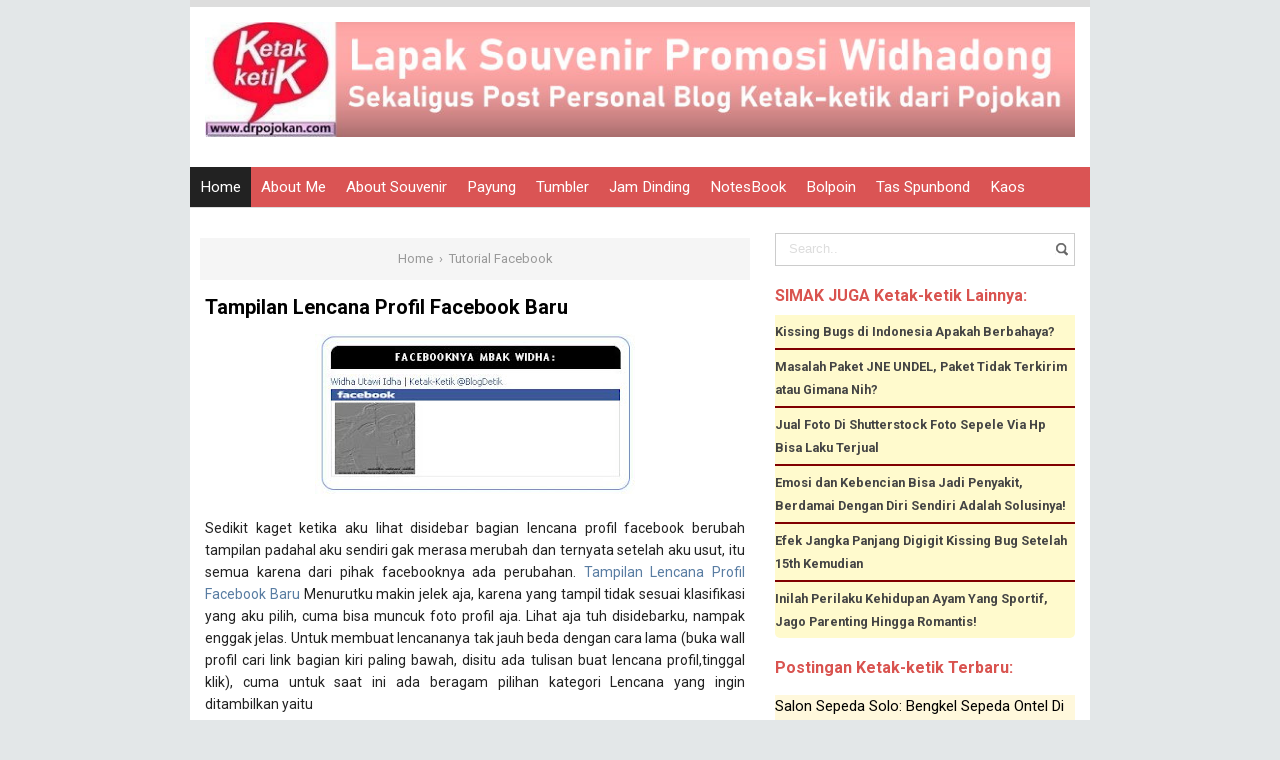

--- FILE ---
content_type: text/html; charset=UTF-8
request_url: https://www.drpojokan.com/2011/05/tampilan-lencana-profil-facebook-baru.html
body_size: 25230
content:
<!DOCTYPE html>
<HTML class='ltr no-js rwd item' dir='ltr'>
<head>
<link href='https://www.blogger.com/static/v1/widgets/55013136-widget_css_bundle.css' rel='stylesheet' type='text/css'/>
<meta content='2f1762685d7b7eb56c1709381633c1a6' name='p:domain_verify'/>
<script async='async' src='//pagead2.googlesyndication.com/pagead/js/adsbygoogle.js'></script>
<script>
     (adsbygoogle = window.adsbygoogle || []).push({
          google_ad_client: "ca-pub-2853877679209790",
          enable_page_level_ads: true
     });
</script>
<!-- [ Meta Tag SEO ] -->
<meta charset='utf-8'/>
<meta content='width=device-width, initial-scale=1' name='viewport'/>
<meta content='blogger' name='generator'/>
<meta content='text/html; charset=UTF-8' https-equiv='Content-Type'/>
<link href='https://www.blogger.com/openid-server.g' rel='openid.server'/>
<link href='https://www.drpojokan.com/' rel='openid.delegate'/>
<link href='https://www.drpojokan.com/2011/05/tampilan-lencana-profil-facebook-baru.html' rel='canonical'/>
<title>Tampilan Lencana Profil Facebook Baru - GROSIR SOUVENIR PROMOSI WIDHADONG</title>
<meta content='' name='description'/>
<script type='application/ld+json'>{ "@context": "https://schema.org", "@type": "WebSite", "url": "https://www.drpojokan.com/", "potentialAction": { "@type": "SearchAction", "target": "https://www.drpojokan.com/?q={search_term}", "query-input": "required name=search_term" } }</script>
<meta content='Tampilan Lencana Profil Facebook Baru, GROSIR SOUVENIR PROMOSI WIDHADONG: Tampilan Lencana Profil Facebook Baru, GROSIR SOUVENIR PROMOSI WIDHADONG' name='keywords'/>
<link href='https://www.drpojokan.com/feeds/posts/default' rel='alternate' title='GROSIR SOUVENIR PROMOSI WIDHADONG - Atom' type='application/atom+xml'/>
<link href='https://www.drpojokan.com/feeds/posts/default?alt=rss' rel='alternate' title='GROSIR SOUVENIR PROMOSI WIDHADONG - RSS' type='application/rss+xml'/>
<link href='https://www.blogger.com/feeds/8831936891789595786/posts/default' rel='alternate' title='GROSIR SOUVENIR PROMOSI WIDHADONG - Atom' type='application/atom+xml'/>
<link href='https://blogger.googleusercontent.com/img/b/R29vZ2xl/AVvXsEggxN-SDhi0x90zzIhN3VBCr-4frpOFnxzParJlS_U0RiT6viawxlISGhzsqSMey0PdMnV8dFKzAIun8oVMUburkSPUy3R9NCowKG9aOqbk3slFGp22j-HlLeddA74TJApL4I70rXl02M0/s72-c/Cara+Membuat+Lencana+Facebook.JPG' rel='image_src'/>
<link href='/favicon.ico' rel='icon' type='image/x-icon'/>
<link href='https://plus.google.com/xxxxx/posts' rel='publisher'/>
<link href='https://plus.google.com/xxxxx/about' rel='author'/>
<link href='https://plus.google.com/xxxxx' rel='me'/>
<meta content='xujxPyJ5_FG7xCm9sO9qCwh2uEw9Q0zNwMklM_mAIbA' name='google-site-verification'/>
<meta content='xujxPyJ5_FG7xCm9sO9qCwh2uEw9Q0zNwMklM_mAIbA' name='google-site-verification'/>
<meta content='xujxPyJ5_FG7xCm9sO9qCwh2uEw9Q0zNwMklM_mAIbA' name='google-site-verification'/>
<meta content='xxxxx' name='msvalidate.01'/>
<meta content='xxxxx' name='alexaVerifyID'/>
<meta content='Indonesia' name='geo.placename'/>
<meta content='mbak widha' name='Author'/>
<meta content='general' name='rating'/>
<meta content='id' name='geo.country'/>
<!-- [ Social Media Meta Tag ] -->
<meta content='GROSIR SOUVENIR PROMOSI WIDHADONG: Tampilan Lencana Profil Facebook Baru' property='og:title'/>
<meta content='article' property='og:type'/>
<meta content='https://www.drpojokan.com/2011/05/tampilan-lencana-profil-facebook-baru.html' property='og:url'/>
<meta content='Sekedar berbagi ini itu dari pojokan' property='og:description'/>
<meta content='GROSIR SOUVENIR PROMOSI WIDHADONG' property='og:site_name'/>
<meta content='xxxxx' property='fb:app_id'/>
<meta content='xxxxx' property='fb:admins'/>
<meta content='en_US' property='og:locale'/>
<meta content='en_GB' property='og:locale:alternate'/>
<meta content='id_ID' property='og:locale:alternate'/>
<meta content='summary' name='twitter:card'/>
<meta content='GROSIR SOUVENIR PROMOSI WIDHADONG: Tampilan Lencana Profil Facebook Baru' name='twitter:title'/>
<meta content='xxxxx' name='twitter:site'/>
<meta content='xxxxx' name='twitter:creator'/>
<style id='page-skin-1' type='text/css'><!--
/*
Theme Name       : Nitro Speed Premium Template
Theme Update     : 15 Januari 2016
Theme Design     : Agam Nur Pratama
Design URL       : www.teoridesain.com
Thanks to        : All supported
However, to satisfy the 'attribution' clause of the license, you are required to keep the footer links intact which provides due credit to its authors. For more specific details about the license, you may visit the URL below: //creativecommons.org/licenses/by/3.0/
*/
/* CSS Reset */
html,body,div,span,applet,object,iframe,h1,h2,h3,h4,h5,h6,p,blockquote,pre,a,abbr,acronym,address,big,cite,code,del,dfn,em,img,ins,kbd,q,s,samp,small,strike,strong,sub,sup,tt,var,b,u,i,center,dl,dt,dd,ol,ul,li,fieldset,form,label,legend,table,caption,tbody,tfoot,thead,tr,th,td,article,aside,canvas,details,embed,figure,figcaption,footer,header,hgroup,menu,nav,output,ruby,section,summary,time,mark,audio,video,adnav,adheader{margin:0;padding:0;border:0;font-size:100%;font:inherit;vertical-align:baseline;}
/* CSS HTML5 */
article,aside,details,figcaption,figure,footer,header,hgroup,menu,nav,section,adnav,adheader{display:block;}body{line-height:1;display:block;}*{margin:0;padding:0;}html{display:block;}ol,ul{list-style:none;}blockquote,q{quotes:none;}blockquote:before,blockquote:after,q:before,q:after{background:transparent;}table{border-collapse:collapse;border-spacing:0;}
#wrapper{border-top: 7px solid #ddd;max-width:900px;}
#main-wrapper{float:left;width:67%;word-wrap:break-word}
#sidebar-wrapper{float:right;width:33%}
body{background:#e3e7e8;color:#222;font-family:'Roboto';font-size:14px;font-weight:400;line-height:1.6em;margin:0;padding:0;}
body#layout ul,body#layout ul li{list-style-type:none;list-style:none}
body#layout #header-wrapper {min-height:0;float:left;width:30%;}
body#layout #header-right {width:60%;float:right;}
body#layout #banner,body#layout #banner2 {background-color:#5f6868;padding:20px 0!important;margin-bottom:20px;}
body#layout #banner:before,body#layout #banner2:before{content:'Ad Slot 728x90';font-size:12px;margin-bottom:20px;padding-bottom:5px;display:inline-block;font-weight:400;font-family:sans-serif}
body#layout #banner .widget,body#layout #banner2 .widget{width:80%;margin:5px auto!important;overflow:hidden;float:none}
body#layout #banner .add_widget,body#layout #banner2 .add_widget{width:80%;margin:5px auto!important;overflow:hidden;float:none}
body#layout #footer-wrapper {width:100%;float:left}
body{display:block;
-khtml-user-select:none;
-webkit-user-select:none;
-moz-user-select:none;
-ms-user-select:none;
-o-user-select:none;
user-select:none;
unselectable:on;}
/* CSS Layout */
*, input[type="search"] {-webkit-box-sizing:border-box;-moz-box-sizing:border-box;box-sizing:border-box;}
a,button,input:focus,input[type="button"],input[type="reset"],input[type="submit"],textarea:focus,.button{transition:all .3s;}
::selection{background-color:#ff6858;color:#fff}a{color:#587CA2;text-decoration:none}.widget {word-wrap:break-word;}
button,html input[type=button],input[type=reset],input[type=submit]{-webkit-appearance:button;cursor:pointer}input,select,textarea{background-color:#fff;border:1px solid #f0f0f0;color:#5a5a5a;font-weight:300;padding:10px 12px;width:100%}
a:link, a:visited {color:#000;text-decoration:none;}a:hover{color:#444;}a img{border:none;border-width:0;outline:none;}
img{max-width:100%;vertical-align:middle;border:0;height:auto;}.clear{clear:both;}.navbar,.quickedit,.post-feeds,.feed-links{display:none}.section{margin:0;}
sup,sub{vertical-align:baseline;position:relative;top:-.4em;font-size:86%;}
sub{top:.4em;}small{font-size:86%;}
kbd {background:#fafafa;display:inline-block;border-radius:3px;padding:.1em .3em .2em .3em;margin:0 .2em;transition:all .3s;}
kbd:hover{background:#f8f8f8;}cite,em,i{font-style:italic;}ul,dl{margin:.2em 0em .2em 1em}ol{list-style:decimal outside}ul{list-style:disc outside}li{margin:0}dt{font-weight:bold}dd{margin:0 0 .5em 2em}
.post ul li span{position:relative;display:block;margin:0;padding:2px 5px;text-decoration:none;transition:all .3s ease-out}
ol {counter-reset:li;list-style: none;padding:0;}.post-body li {list-style-type:square;}
ol ol {margin:0 0 0 2em;}
.post ol li{position:relative;display:block;padding:2px 0;margin:.2em 0 .2em 1.5em;background:#fff;color:#666;text-decoration:none;transition:all .3s;}
.post ol li:before {content:counter(li);counter-increment:li;position:absolute;left:-2.5em;width:2em;text-align:center;}
strong,b{font-weight:bold;}
/* Form Search */
#search-box{position:relative;width:100%;margin:10px auto}#search-form{height:33px;border:1px solid #ccc;background-color:#fff;overflow:hidden}#search-text{color:#ddd;border-width:0;background:transparent}#search-box input[type="text"]{width:90%;padding:7px 0 12px 1em;outline:0}#search-button{position:absolute;top:0;right:0;height:32px;width:20px;margin-top:10px;color:#fff;text-align:center;line-height:0;border-width:0;background:url(https://blogger.googleusercontent.com/img/b/R29vZ2xl/AVvXsEjyH6iKHt63g-E5qvghCk4GVpZGfsQLNzjkVSl9GRcGBJMS786xqE2ufFWIzERn6KYDMc4Bc-vE2d4u0MIMbOc1CPOrg6IuRy4raO8-gSQtQ8PUv3BF9xDAybfCiIuGG7uxEMRJQ5ovtu6o/s160/search.png) no-repeat;cursor:pointer}
/* Subscribe Box */
#subscribe-css{position:relative;padding:20px 0;background:#222;overflow:hidden;border-top:4px solid #eee;}
.subscribe-wrapper{color:#fff;font-size:16px;line-height:normal;margin:0;text-align:center;text-transform:none;font-weight:400;width:100%}
.subscribe-form{clear:both;display:block;overflow:hidden}
form.subscribe-form{clear:both;display:block;margin:0;width:auto;overflow:hidden}
.subscribe-css-email-field{background:#333;color:#ccc;margin:10px 0;padding:15px 20px;width:35%;border:0}
.subscribe-css-email-button{background:#587CA2;color:#fff;cursor:pointer;font-weight:700;padding:14px 30px;margin-left:15px;text-transform:none;font-size:16px;border:0;border-radius:3px;transition:all .6s;max-width:120px}
.subscribe-css-email-button:hover{background:#356EAB;}
#subscribe-css p.subscribe-note{margin:16px;text-align:center;color:rgba(255,255,255,.6);font-size:180%;font-weight:400;line-height:normal;}
#subscribe-css p.subscribe-note span {position:relative;overflow:hidden;font-weight:700;transition:all .5s}
#subscribe-css p.subscribe-note span.itatu {font-weight:400;font-style:italic;color:rgba(255,255,255,.6);text-transform:lowercase}
#subscribe-css p.subscribe-note span.itatu:before,#subscribe-css p.subscribe-note span.itatu:after{display:none}
#subscribe-css p.subscribe-note span:before{content:'';position:absolute;bottom:-2px;left:0;width:0;height:3px;margin:10px 0 0;background:rgba(255,255,255,.1);transition:all .5s}
#subscribe-css:hover p.subscribe-note span:before{width:100%;}
#subscribe-css p.subscribe-note{margin:0 0 20px 0;width:100%;}
.subscribe-wrapper {width:100%;}}
*/
--></style>
<style type='text/css'>
/* Layout */
h1,h2,h3,h4,h5,h6{color:#000;font-weight:700;line-height:1.2;margin:0 0 10px}
h1{font-size:200%;text-align: Center;}h2{font-size:180%}h3{font-size:160%}h4{font-size:140%}h5{font-size:120%}h6{font-size:100%}
.post-body h1{font-size:200%}.post-body h2{font-size:180%}.post-body h3{font-size:160%}.post-body h4{font-size:140%}.post-body h5{font-size:120%}.post-body h6{font-size:100%}
.CSS_LIGHTBOX {z-index:999999!important;}
#navbar-iframe,#ContactForm1,#ContactForm1 br,.quickedit,#Attribution1 {display:none;visibility:hidden}
.status-msg-body, .status-msg-border,.banner2 h2,.main-nav a#pull,.unneeded-paging-control,.comment_author_flag,#emo-box,#hide-emo,.PopularPosts .widget-content .item-thumbnail,.PopularPosts .widget-content .item-snippet {display:none;}
/* Wrapper */
#nusense-wrapper{padding:0 20px;position:relative;max-width:900px;margin:0 auto;font-weight:700}
#wrapper{background:#fff;position:relative;width:100%;max-width:900px;overflow:hidden;margin:0 auto;padding:0}
#menu{max-width: 900px;height: 40px;font-size: 17px !important;background: #DA5454;color: #FFF;margin-left:8;margin:auto;}
#menu ul.menus{background: #45a2db;height: auto;overflow: hidden;position: absolute;z-index: 99;display: none;}
#menu a{display: block;line-height: 40px;padding: 0 10px;text-decoration: none;color: #FFF;font-weight:400;}
#menu ul,#menu li{margin:0 auto;padding:0 0;list-style:none;}
#menu ul{height:40px;}
#menu li{float: left;display: inline;position: relative;font: 0.9em "Roboto",sans-serif;transition:all 0.3s ease-in-out;-o-transition:all 0.3s ease-in-out;-ms-transition:all 0.3s ease-in-out;-moz-transition:all 0.3s ease-in-out;-webkit-transition:all 0.3s ease-in-out;}
#menu input{display:none;margin:0 0;padding:0 0;width:80px;height:30px;opacity:0;cursor:pointer;}
#menu label{font: bold 30px "Open Sans",sans-serif;display: none;width: 35px;height: 40px;line-height: 40px;text-align: center;}
#menu label span{font-size:16px;position:absolute;left:35px}
#menu ul.menus li{display: block;width: 100%;font:normal 0.8em "Open Sans",sans-serif;text-transform: none;text-shadow: none;border-bottom: 1px dashed #31AFDB;}
#menu ul.menus a{color: #FFF;line-height: 35px;}
#menu li:hover{background: #222;color: #fff;-webkit-transition: all .3s ease-in-out;-moz-transition: all .3s ease-in-out;-ms-transition: all .3s ease-in-out;-o-transition: all .3s ease-in-out;transition: all .3s ease-in-out;}
#menu li:hover ul.menus{display:block}
#menu ul.menus a:hover{background: #45a2db;color: #FFF;-webkit-transition: all .1s ease-in-out;-moz-transition: all .1s ease-in-out;-ms-transition: all .1s ease-in-out;-o-transition: all .1s ease-in-out;transition: all .1s ease-in-out;}
#menu li ul {background: #222;margin: 0 0;width: 150px;height: auto;position: absolute;top: 40px;left: 0px;z-index: 10;display: none;border-bottom: 3px solid #45a2db;}
#menu li li {display:block;float:none;transition:all 0.3s ease-in-out;-o-transition:all 0.3s ease-in-out;-ms-transition:all 0.3s ease-in-out;-moz-transition:all 0.3s ease-in-out;-webkit-transition:all 0.3s ease-in-out;}
#menu li li:hover {background: #5F6C79;transition:all 0.3s ease-in-out;-o-transition:all 0.3s ease-in-out;-ms-transition:all 0.3s ease-in-out;-moz-transition:all 0.3s ease-in-out;-webkit-transition:all 0.3s ease-in-out;}
#menu li:hover > ul {display:block;transition:all 0.3s ease-in-out;-o-transition:all 0.3s ease-in-out;-ms-transition:all 0.3s ease-in-out;-moz-transition:all 0.3s ease-in-out;-webkit-transition:all 0.3s ease-in-out;}
#menu li ul ul {left:100%;top:0px;}
#menu li li > a {display: block;padding: 0 10px;margin: 0 0;line-height: 40px;text-decoration: none;color: #fff;border-bottom: 1px dotted #777;}
.menu ul li.socialright{float:right;}
/* Header Wrapper */
#Header{margin:0 15px 15px;padding:0;word-wrap:break-word;position:relative}
#header-wrap2{width:100%;max-width:900px;margin:15px auto;overflow:hidden;word-wrap:break-word}
#header-wrapper{margin:0 auto;padding:0;position:relative}
#Header1{padding:0;width:100%;margin:0 0 15px 0}
#header-wrapper h1.title,#header-wrapper h2.title{font-weight:700;color:#222;margin:0 auto;text-align:center;padding:7px 0 5px;font-size:220%;line-height:1.2em}
#header-wrapper h1.title a,#header-wrapper h2.title a {color:#222;}
#header-wrapper h1.title a:hover,#header-wrapper h2.title a:hover {color:#587CA2;}
#header-wrap2 .description{margin:auto;text-align:center;color:#666;font-weight:normal;letter-spacing:.8px}
.header img,.header-right img {display:block;}
.header-right img {max-height:90px;}
.header-right{padding:0;overflow:hidden;margin:0;width:100%;max-width:728px}
/* Content Wrapper */
#content-wrapper{background:#fff;margin:0 auto;overflow:hidden;padding:0;border-bottom:1px solid #d9e4e6;}
#main-wrapper{width:100%;max-width:570px;float:left;padding:30px 10px;margin:0 auto;word-wrap:break-word;overflow:hidden}
.main .widget {margin:0;padding:0;}
.date-header {display: none !important;}
.post{line-height:1.625;padding:5px}
.post-body {margin:0;line-height:1.6em;}
.post-body.entry-content {text-align: justify;}
.post-body img, .post-body video, .post-body object {max-width:100%;height:auto;}
.separator a{margin-left:0px!important;margin-right:0px!important;}
.post blockquote{position:relative;padding:15px;margin:5px 0;border:1px solid rgba(0,0,0,0.1);font-weight:400;background:#FFC0CB}
.post table{width:100%;text-align:left}
.post tr{width:100%}
.post th{background:#fafafa;padding:10px;border:1px solid #e3e3e3}
.post td{background:#fff;border:1px solid #e3e3e3;padding:10px}
.post-timestamp {margin-left:3px;}
.post-footer {line-height: 1.6em;}
/*Post Info*/
.post-info{color:#919aa0;margin:0 0 24px;padding:20px 0 0 0;font-size:14px;margin-bottom:0;border-top:1px solid #e3e3e3;}
.comment-info {position:relative;}
.comment-info:before{content:"-";margin:0 3px}
.post-info i {font-size:90%;}
.post .label-info{display:inline-block;clear:both}
.label-info a{position:relative;background:#bcbdc7;color:#fff;text-decoration:none;padding:2px 4px;font-size:70%;transition:all .3s ease-in-out}
.label-info:hover a{background:#9899a2;opacity:1;visibility:visible;}
.post-info a {color:#919aa0;}
.post-info a:hover {color:#587CA2;}
.breadcrumbs{background-color: #F5F5F5;text-align: center;padding:10px 5px;color:#999;white-space:nowrap;overflow:hidden;text-overflow:ellipsis;font-size:13px}
.breadcrumbs a {color:#999;}
.breadcrumbs a:hover{color:#d9534f;text-decoration:underline;}
/* Sidebar Wrapper */
#sidebar-wrapper{float:right;width:100%;max-width:300px;word-wrap:break-word;overflow:hidden;margin:15px;list-style:none}
.sidebar h2,.sidebar h3,.sidebar h4,.sidebar-two h2,.sidebar-two h3,.sidebar-two h4{position:relative;overflow:hidden;color:#d9534f;font-size:16px;margin:0;padding:10px 0;}
.widget-content {margin:0;overflow:hidden;}
#sidebar-wrapper .widget-content,#sidebar-two .widget-content{overflow:hidden;background:#fff;display:block;position:relative}
.sidebar,.sidebar-two{font-size:15px}
.sidebar ul,.sidebar-two ul{padding:0;margin:0;}
.sidebar ul li,.sidebar-two ul li{border-bottom:1px solid #f0f0f0;margin-bottom:5px;padding-bottom:5px;background:#FFDAB9;border-bottom: 2px solid #800000}
.sidebar ul li:last-child,.sidebar-two ul li:last-child {border-bottom:0;}
.sidebar .widget{margin:0 0 10px 0;}
.BlogArchive #ArchiveList ul li {list-style:none;text-indent:0!important;}
.sidebar li {
margin: 8px 0;
padding: 0 0 5px;
border-bottom: 1px solid #800000;
list-style: none;
;background:#FFF8DC
}
/* Popular Post */
#PopularPosts1 ul{margin-top:-10px;}
.PopularPosts ul{background:#fff;list-style:none;margin:0;padding:0;overflow:hidden;border-radius:0 0 5px 5px;border-top:none}
.PopularPosts li,.PopularPosts li a{margin:0;padding:0;list-style:none;border:none;background:none;outline:none}
.PopularPosts ul{margin:0;list-style:none;}
.PopularPosts .widget-content ul li{background-color:#FFFACD;margin:0;padding:5px 0;position:relative;border-bottom:2px solid #800000;transition:all .3s}
.PopularPosts .widget-content ul li:first-child{border-top:none}
.PopularPosts .widget-content ul li:last-child{border-bottom:none}
.PopularPosts .widget-content ul li a:hover{color:#d9534f!important}
.PopularPosts .widget-content ul li .item-title a,.PopularPosts .widget-content ul li a{color:#444;font-size:85%;font-weight:700;transition:all .3s}
.PopularPosts .widget-content ul li:hover a,.PopularPosts .widget-content ul li a:hover{color:#d9534f}
.PopularPosts .widget-content .item-title{padding:0}
/* Label */
.label-size-1,.label-size-2,.label-size-3,.label-size-4,.label-size-5 {font-size:100%;opacity:1}
.cloud-label-widget-content{text-align:left;padding:0;}
.label-count {white-space:nowrap;display:inline-block;}
.label-size{position:relative;display:block;float:left;margin:0 3px 3px 0;font-size:12px;border-radius:2px;border:1px solid #f0f0f0;transition:all .3s}
.label-size:hover{background:#fafafa}
.label-size a{padding:3px 6px;color:#444}
.label-size a:hover{color:#888}
.label-count{background:#e6e6e6;padding:3px 6px;text-align:center;}
.label-size:hover .label-count{background:#e75040;color:#fff;border-color:transparent;}
.list-label-widget-content ul li{float:left;width:45%;list-style-type:none;margin-right:10px;font-size:90%;}
.list-label-widget-content ul li:hover a{color:#587CA2;}
.list-label-widget-content ul li span{float:right;font-size:80%;padding:2px 6px;background:#f5f5f5;border-radius:2px}
.list-label-widget-content ul li:hover span{background:#587CA2;color:#fff;}
/* Blog pager */
#blog-pager{text-align:center;padding:0;}
#blog-pager .home-link{display:inline-block;}
#blog-pager a{background:#222;display:block;margin:15px 0 20px;padding:0 12px;line-height:25px;color:#fff;font-weight:400;z-index:999;border-radius:2px}
#blog-pager a:hover{text-decoration:none;color:#fff;background:#d85c58}
#blog-pager a.blog-pager-older-link{float:right;padding:0 12px}
#blog-pager a.blog-pager-newer-link{float:left}
/* Footer Wrapper */
#footer-wrapper{background:#DA5454;color:#fff;line-height:1;padding:0 0 30px 0;text-align:center}
#footer{margin:0 auto;max-width:900px}
#footer a {color:#fff;text-decoration:none;}
#footer a:hover {color:#fff;}
#footer .footer-nav {background:rgba(255,255,255,.1);}
#footer .footer-nav ul{background-color: #DA5454;max-width:100%;margin:0 auto;padding:15px;text-align:center}
#footer .footer-nav li{display:inline;text-align:center;list-style:none;margin:0;padding:6px 8px;border-radius:4px;transition:all .3s}
#footer .footer-nav li a{position:relative;color:#fff;text-transform:capitalize;font-weight:400;padding:0;margin:0}
/* CSS Ad Slot Wrapper */
.banner,.banner2 {border-bottom: 1px solid #ddd;margin:0 auto;text-align:center;overflow:hidden;}
.banner2 .widget {padding 0;}
.banner2 .widget-content{margin:15px}
.banner .widget,.banner2 .widget {width:100%;max-width:100%;margin:0 auto;background:transparent;text-align:center;overflow:hidden;padding-bottom:15px;}
.banner img, .banner iframe,.banner2 img, .banner2 iframe{padding-top:15px;display:block;margin:0 auto;text-align:center;}
.kotak_iklan {text-align:center;margin:0 auto;transition:all 1s ease-out;}
.kotak_iklan .sidebar .widget-content,.kotak_iklan .sidebar-two .widget-content{padding:0;border:0;}
.kotak_iklan .sidebar .widget {margin-bottom:0;padding:0;}
.kotak_iklan img {background:#fff;text-align:center;margin:0 auto;padding:4px;border:1px solid transparent!important;transition:all 0.6s ease-out;}
.kotak_iklan  img:hover {background:#fdfdfd;border:1px solid #e6e6e6;}
.kotak_iklan2 {text-align:center;margin:0 auto;transition:all 1s ease-out;}
.kotak_iklan2 .sidebar .widget-content,.kotak_iklan2 .sidebar-two .widget-content{padding:0;background:#f2f6f7;box-shadow:0 1px 2px 0 rgba(0,0,0,0.1);border:0;}
.kotak_iklan2 .sidebar .widget,.kotak_iklan2 .sidebar-two .widget {margin-bottom:0;padding:0;}
.kotak_iklan2  img {text-align:center;transition:all 1s ease-out;}
.kotak_iklan2  img:hover {transition:all .5s ease-out;}
#HTML1 .widget-content,#HTML2 .widget-content {padding:0;margin:auto;text-align:center;}
/* Responsive */
@media screen and (max-width:1024px){
#Header {padding:15px 0;}}
@media screen and (max-width:960px){
body{}
#wrapper,#content-wraper{width:100%;padding:0}
#header-wrap{background:transparent;border:0;}
.main-nav {display:block;width:100%;padding:0}
.main-nav ul {text-align:center;}
.main-nav ul {display:none;height:auto;}
.main-nav a#pull{background-color:transparent;color:#fff;display:inline-block;font-size:14px;font-weight:700;padding:5px 20px;position:relative;text-align:left;text-transform:uppercase;width:100%;line-height:40px}
.main-nav a#pull:after {content:"\f0c9";font-family:FontAwesome;font-style:normal;font-weight:normal;text-decoration:none;font-size:26px;color:#fff;
display:inline-block;position:absolute;right:20px;line-height:40px;}
.main-nav li {display:block;width:100%;text-align:left;line-height:30px;height:30px;}
.main-nav li a {background:transparent;color:#bfc6cd;padding:5px 10px;display:block;border-radius:0;margin-left:0;}
.main-nav li a:hover, nav a:active {background:#626f7c;box-shadow:none;border:none;color:#fff!important;}
main-nav ul li a:active, .main-nav ul li.highlight a {background:#626f7c;box-shadow:none;color:#fff;text-decoration:none;}
.main-nav ul li a:hover:active, .main-nav ul li.highlight a:hover {box-shadow:none;color:#fff;text-decoration:none;}
.main-nav ul li.socialright{display:none;}
#header-wrapper h1.title, #header-wrapper h2.title {margin:0;}
#header-wrapper{width:100%;float:none;margin:0 auto 25px auto}
#header-wrap2 {padding:0;}
#Header1 {float:none;padding:0;max-width:100%;margin:auto;text-align:center;}
.descriptionwrapper {visibility:visible;width:initial;height:initial;color:#bfc6cd;}
.header-right {float:none;margin:auto;}
.widget{margin:0 0 15px;clear:both}
#main-wrapper{width:100%;max-width:100%;float:none;border:0;padding:15px;border-bottom:1px solid #f0f0f0}
#sidebar-wrapper{width:100%;max-width:100%;float:right;margin:0;padding:15px}
.sidebar,.sidebar-two,.sidebar-two:first-child {margin:10px 0;}
#footer .footer-nav li {line-height:normal;}}
@media screen and (max-width:768px){
.banner {margin:15px;}}
@media screen and (max-width:384px){
body{padding:0}
@media screen and (max-width: 800px){
#menu{position:relative}
#menu ul{background:#45a2db;position:absolute;top:100%;left:0;z-index:3;height:auto;display:none}
#menu ul.menus{width:100%;position:static;padding-left:20px}
#menu li{display:block;float:none;width:auto; font:normal 0.8em "Open Sans",sans-serif;}
#menu input,#menu label{position:absolute;top:0;left:0;display:block}
#menu input{z-index:4}
#menu input:checked + label{color:white}
#menu input:checked ~ ul{display:block}
}
#header-wrap,#header-wrapper{padding:0}
.post-info{display:none;}}
</style>
<style type='text/css'>
/* CSS Comments */
#comments{background:#fff;clear:both;margin:15px auto 0;padding:15px;position:relative;}
#comments h3{display:block;padding:10px 15px;font-size:14px;position:absolute;left:0;top:0;color:#222;font-weight:700;width:100%;text-transform:uppercase}
#comments h3:before{font-family:fontawesome;content:"\f086";display:inline-block;margin-right:10px;font-size:120%;left:0;top:0;font-weight:normal}
.comment_avatar_wrap{border-radius:10%;width:46px;height:46px;border:none;background:none;text-align:center;padding:0;overflow:hidden;}
#comments .comment_avatar,#comments .comment_admin .comment_avatar {border-radius:10%;width:46px;height:46px;max-width:46px;max-height:46px;background:rgba(0,0,0,0.05);text-align:center;position:absolute;top:0;left:0;overflow:hidden;}
#comments .comment_avatar img {border-radius:10%;width:46px;height:46px;max-width:46px;max-height: 46px;background:url(https://blogger.googleusercontent.com/img/b/R29vZ2xl/AVvXsEg1mrCxgKm916tQ8ZLuIraKflH4HTwAiQwPJ-zNE29kb0rupgsUwQc3obEkyj1UAbeuH-vsW9MF7xsqvyjnU5hIJkv5X6P_qoao3jgN-ARFGefvcQ8poimHebVD1R-rt72mhPpX0geHtg54/s1600/avatwisted.png) no-repeat;overflow:hidden;}
.comment_avatar img{border-radius:10%;width:46px;height:46px;background:url(https://blogger.googleusercontent.com/img/b/R29vZ2xl/AVvXsEg1mrCxgKm916tQ8ZLuIraKflH4HTwAiQwPJ-zNE29kb0rupgsUwQc3obEkyj1UAbeuH-vsW9MF7xsqvyjnU5hIJkv5X6P_qoao3jgN-ARFGefvcQ8poimHebVD1R-rt72mhPpX0geHtg54/s1600/avatwisted.png) no-repeat;overflow:hidden;}
.comment_name a{font-weight:700;font-size:15px;padding:5px 0;color:#666;text-decoration:none}
.comment_child .comment_name a{color:#666;}
.comment_child .comment_name a:hover {color:#cf4d35;}
.comment_admin .comment_name,.comment_name{padding:0 15px 0 55px;left:5px;top:10px;display:inline;font-weight:700;font-size:16px;text-decoration:none;position:absolute}
.comment_admin .comment_date{left:10px;font-weight:700;font-size:11px;}
.comment_name:hover,.comment_name a:hover,.comment_admin .comment_name a:hover,.comment_admin .comment_name:hover{color:#cf4d35;}
.comment_service{position:absolute;top:15px;right:0;}
.item-control {display:inline-block;}
#comment_block{margin:45px 0 0 0}
.comment_date a{font-size:11px;font-weight:400;text-transform:none;text-decoration:initial;
color:#666!important;text-align:center;padding:1px 6px;opacity:0.9;transition:all .3s ease-out;}
.comment_date a:hover{color:#cf4d35!important;}
.comment-delete{font-size:11px;color:#666!important;opacity:0.9;}
.comment-delete:hover{color:#cf4d35!important;}
.comment_body{margin:20px 0;padding:0;position:relative;}
.comment_body p{line-height:1.6em;color:#222;font-size:14px;word-wrap:break-word;background:rgba(255,255,255,0.9);padding:15px;position:relative;margin:15px 0 5px 0;border-radius:4px;border:1px solid rgba(0,0,0,0.1);transition:all .3s ease-out}
.comment_body p:before, .comment_body p:after {bottom:100%;left:5%;border:solid transparent;content:" ";height:0;width:0;position:absolute;pointer-events:none;}
.comment_body p:after {border-color:rgba(255,255,255,0);border-bottom-color:rgba(255,255,255,0.9);border-width:8px;margin-left:-8px;}
.comment_body p:before {border-color:rgba(255,225,255,0);border-bottom-color:rgba(0,0,0,0.05);border-width:9px;margin-left:-9px;transition:all .3s ease-out;}
.comment_child .comment_body p{color:#666;}
.comment_body p img{vertical-align:middle;margin:0 5px;}
.comment_inner{padding-bottom:5px;margin:5px 0}
.comment_child .comment_wrap{padding-left:7%}
.comment_child .comment_body{margin-top:-15px;}
#comments .comment_reply {background:#aaa;color:#fff;text-align:center;font-size:11px;margin:0;padding:3px 6px 4px 6px;border-radius:2px;}
#comments .comment_reply:hover{background:#587CA2;color:#fff;}
.comment-form{width:100%;max-width:100%;margin-bottom:10px;padding:0;}
.comment_form a{text-decoration:none;text-transform:uppercase;font-weight:700;font-size:15px;color:#666}
#comment-editor{width:103%!important;background:url('https://4.bp.blogspot.com/-jSUS8v5kwpQ/U8Z_6Ufr-PI/AAAAAAAAEYY/o4cQPKvt8vQ/s1600/loading.gif') no-repeat 50% 25%;position:relative;margin-left:-8px;margin-top:-15px}
.comment-form p{position:relative;background:#ddd;font-size:14px;line-height:1.5em;margin-bottom:10px;padding:15px;border-radius:4px}
.comment-form p:after, .comment-form p:before {top:100%;left:8%;border:solid transparent;content:" ";height:0;width:0;position:absolute;pointer-events:none;}
.comment-form p:after {border-color:rgba(68,68,68,0);border-top-color:#fff;border-width:9px;margin-left:-9px;}
.comment-form p:before {border-color:rgba(221,221,221,0);border-top-color:#fff;border-width:10px;margin-left:-10px;transition:all .3s ease-out;}
.comment_reply_form{padding:0 0 0 7%}
.comment_reply_form .comment-form{width:100%}
.comment_emo_list .item{float:left;text-align:center;height:40px;width:41px;margin:0 0 10px;}
.comment_emo_list span{display:block;font-weight:400;font-size:11px;letter-spacing:1px;color:#666}
.comment_youtube{max-width:100%!important;width:400px;height:225px;display:block;margin:auto}
.comment_img{max-width:100%!important}
#respond{overflow:hidden;padding-left:10px;clear:both}
.comment_admin .comment_author_flag{font-family:FontAwesome;display:inline-block;font-size:15px;font-weight:400;color:#7fa8f0;text-align:center;line-height:normal;margin-left:5px}
.spammer-detected{font-size:14px!important;color:#fff!important;background:#5cb0d8!important;margin:25px;
display:inline-block;padding:10px 15px!important;}
.deleted-comment{display:inline-block;color:#999;word-wrap:break-word;background:#fdfdfd;margin-top:20px;padding:10px;font-size:13px;border-radius:3px;opacity:1;}
iframe{border:none;overflow:hidden}
.paging-control-container{text-align:center;margin:0 0 0 25%;}
.paging-control-container a{text-align:center;margin:0 auto;background:#666;padding:5px 10px;
color:#fff;transition:all .3s ease-out}
.paging-control-container a:hover{background:#e6ae48;color:#fff;}
.comment_header {padding:0;}
.comment_child .comment_header {padding:0;}
.small-button1 a {font-family:fontawesome;font-size:20px;cursor:pointer;font-weight:400;margin:0;text-decoration:none;text-transform:none;text-shadow:none;display:inline-block;color:#10cfbd;padding:0;cursor:pointer;transition: all 0.3s ease-out;}
.small-button1:hover a{color:#444;}
span.small-button1 {text-align:center;}
img.comment_emo {width:16px;height:16px;}
.comment-thread .user a{font-weight:700;color:#000;padding:0;font-size: 13px;text-decoration: none;}
.comment-thread .user a:hover{color:inherit}
.comment-thread .user{font-weight: bold;padding:0;font-size: 13px;text-decoration: none;}
.comment-thread .datetime {font-weight: normal;font-size:11px;}
.comment-thread .user {padding:0;font-size:13px;font-weight:bold;position:relative;}
.comment-thread .datetime {color: #a9a9a9;font-size:12px!important;margin-top:-3px;}
.comment-thread .datetime a{text-decoration:none;color: #a9a9a9;font-size:12px!important;font-weight:normal;}
.comment-thread .datetime a:hover{color: #000;}
.comment-content {line-height: 1.5em;margin:4px 0 5px;color: #444;font-weight:normal;font-size: 13px;word-wrap:break-word;padding:0;}
a.comment-reply, .item-control a{color: #aaa !important;font-size:12px!important;font-weight:normal!important;}
a:hover.comment-reply, .item-control a:hover{color:#000 !important;}
.item-control{margin-left:0px} /* tombol delete comment */
.thread-chrome a.comment-reply{margin-top:20px!important;border:1px solid #eee;text-align:center;border-radius:5px}
.thread-chrome a:hover.comment-reply{border-color:#bbb}
.comment-block{margin-left:65px;padding:10px;text-align:left;border:1px solid #f5f5f5;border-radius:5px;position:relative;display:block}
#comments .comments-content .icon.blog-author{
width: 16px;height: 16px;margin-left: 5px;vertical-align: 2px;display: inline-block;background: url("data:image/svg+xml,<svg viewBox='0 0 24 24' xmlns='http://www.w3.org/2000/svg'><path d='M10,17L6,13L7.41,11.59L10,14.17L16.59,7.58L18,9M12,1L3,5V11C3,16.55 6.84,21.74 12,23C17.16,21.74 21,16.55 21,11V5L12,1Z' fill='%23118ff9'></path></svg>") center center no-repeat;}
</style>
<style type='text/css'>
/* Post Wrapper */
.post-body img{background:#fafafa;height:auto;max-width:100%;border:0;margin-bottom:2.0px;opacity:1;transition:all .6s ease;}
.post-body img:hover {opacity:0.95;}
.post-body img.lock{-webkit-touch-callout:none;-webkit-user-select:none;-khtml-user-select:none;-moz-user-select:none;-ms-user-select:none;user-select:none;pointer-events:none;}
.post-body a.img,.post-body .separator a {margin-left:0!important;margin-right:0!important;}
.post-body a:link {color:#587CA2;}
h2.post-title.entry-title{padding-top: 10px;font-size:20px;margin:0 0 15px;position:relative}
pre,kbd,blockquote{-webkit-user-select:text;-khtml-user-select:text;-moz-user-select:text;-ms-user-select:text;user-select:text;}
.rateoff{visibility:hidden;opacity:0;width:0;height:0;pointer-events:none;overflow:hidden;}
.post-info{padding:15px 0 10px 0;margin:auto;text-align:left}
/* CSS Related Posts */
#related-post {margin:0 auto;padding:0;}
#related-post h4{position:relative;overflow:hidden;margin:10px 0 20px 0;font-size:120%;font-weight:700}
#related-post h4:after{position:absolute;top:51%;overflow:hidden;width:78.3%;height:1px;content:'\a0';background-color:#ccc}
#related-post h4 span{position:relative;display:inline-block;margin:0 10px 0 0}
.relhead {font-size:100%;font-weight:normal;line-height:150%;overflow:hidden;padding:10px 0;}
#related-summary .news-text {display:none;}
ul#related-summary{margin:0 auto;padding:0;list-style:none;word-wrap:break-word}
ul#related-summary li{position:relative;float:left;list-style:none outside none;padding:0;overflow:hidden;margin:0 4px;width:100%;max-width:165px;height:160px;transition:opacity .2s ease}
ul#related-summary li a {display:block;}
ul#related-summary li img{background-color:#fafafa;display:block;width:100%;height:auto;max-width:100%;max-height:100px;vertical-align:middle;overflow:hidden;margin:0 0 10px;transition:all 1s ease-out}
ul#related-summary li:hover img {opacity:0.96;}
ul#related-summary li a.relinkjdulx{background-image:none;color:#444;display:block;font-size:13px;font-weight:700;line-height:normal;overflow:hidden;padding:0;text-align:left;text-transform:none}
ul#related-summary li a.relinkjdulx:hover{color:#f8695f;}
/* Share Button */
.sharede,.sharebrow{position:relative;display:block;font-size:0;margin:auto;text-align:left}
.sharebrow{display:block;text-align:center;margin:30px 0 0 0}
.sharebrow a.fb,.sharebrow a.gp,.sharebrow a.tw,.sharebrow span.pl{text-decoration:none!important;display:inline-block;margin:0 .5px;font-weight:400;font-size:12px;color:#fff;text-shadow:none;padding:4px 10px;opacity:1;transition:all .3s}
.sharebrow a.gp {background:#f20000;}
.sharebrow a.fb {background:#516ca4;}
.sharebrow a.tw {background:#00baff;}
.sharebrow span.pl {background:#ff6600;}
.fbtea,.gotea,.plustea,.twtea{font-size:13px!important;vertical-align:middle}
.sharebrow a.fb:hover,.sharebrow a.gp:hover,.sharebrow a.tw:hover,.sharebrow span.pl:hover{color:#fff;opacity:.9}
.sharebrow a.fb:active,.sharebrow a.gp:active,.sharebrow a.tw:active,.sharebrow span.pl:active{box-shadow:inset 0 1px 0 rgba(0,0,0,.16)}
span.pl{color:green;cursor:pointer}
#share-menu{display:none}
.dropdown-menu{position:absolute;bottom:100%;right:15%;z-index:99;float:left;min-width:100px;padding:5px 10px;margin:0;font-size:13px;text-align:center;list-style:none;background-color:#fff;-webkit-background-clip:padding-box;background-clip:padding-box;border:1px solid #ddd;border-radius:3px;}
.dropdown-menu li{list-style:none!important;margin:0!important;padding-left:0!important;line-height:1.8em!important}
.dropdown-menu li a{color:#333!important;font-weight:400;display:block}
.dropdown-menu li a:hover{color:#e8554e!important}
ul#share-menu{margin:10px 0;padding:5px 15px}
/* CSS Shortcodes */
.button{list-style:none;text-align:center;border:0;margin:10px 0;clear:both;text-decoration:none}
.button ul {margin:0;padding:0}
.button li{display:inline;margin:0 3px;padding:0;list-style:none}
.button li a.demo,.button li a.download{padding:10px 12px;color:#fff;font-weight:400;font-size:13px;text-align:center;letter-spacing:.5px;border-radius:3px;transition:background-color .2s ease-out}
.button li a.demo {background-color:#587CA2;}
.button li a.download {background-color:#5faae3;}
.button li a.demo:hover {background-color:#e75040;color:#fff}
.button li a.download:hover {background-color:#4e99d2;color:#fff;}
.first-letter{float:left;color:#587CA2;font-size:75px;line-height:60px;padding-top:4px;padding-right:8px;padding-left:3px;font-family:Georgia}
/* CSS Code */
pre{background:#443e50;white-space:pre;word-wrap:break-word;overflow:auto}pre.code{margin:20px 0;border-radius:4px;position:relative}
/* CSS Item Responsive */
@media only screen and (max-width:640px){
#Header {padding:0;}
ul#related-summary li {float:left;list-style:none;overflow:hidden;width:100%;border-bottom:1px solid #e6e6e6;padding:10px 0;max-width:100%;height:auto;}
ul#related-summary li:last-child{border-bottom:none;}
ul#related-summary li img{max-width:72px;float:left;margin:0 10px 0 0;}
ul#related-summary li a.relinkjdulx {display:block;font-size:14px;font-weight:700;line-height:normal;overflow:hidden;padding:10px 10px 10px 0;}}
@media screen and (max-width:384px){
ul#related-summary li img{display:none}}
@media only screen and (max-width:320px){
h3.post-title:before,h1.post-title:before,h3.post-title:after,h1.post-title:after,h3.post-title:after,h1.post-title:after {visibility:hidden;}
#comments .comment_avatar {width:20px;height:20px;max-width:20px;max-height:20px;background:#fcfcfc;padding:0;text-align:center;position:absolute;top:5px;right:5px;opacity:1;}
#comments .comment_admin .comment_avatar{width:20px;height:20px;max-width:20px;max-height:20px;padding:4px 4px 19px;text-align:center;position:absolute;top:0;right:0;opacity:1;}
#comments .comment_avatar img {width:20px;height:20px;max-width:20px;max-height: 20px;background:#fdfdfd;}
.comment_avatar img{width:20px;height:20px;background:#fdfdfd;}}
</style>
<script type='text/javascript'>
//<![CDATA[
//CSS Ready
function loadCSS(e, t, n) { "use strict"; var i = window.document.createElement("link"); var o = t || window.document.getElementsByTagName("script")[0]; i.rel = "stylesheet"; i.href = e; i.media = "only x"; o.parentNode.insertBefore(i, o); setTimeout(function () { i.media = n || "all" }) }
loadCSS("https://fonts.googleapis.com/css?family=Roboto:400,400italic,700");loadCSS("https://maxcdn.bootstrapcdn.com/font-awesome/4.4.0/css/font-awesome.min.css");
//]]>
</script>
<script>jQuery(document).ready(function(){
  jQuery("[href$='css_bundle.css']").remove();
});</script>
<script type='text/javascript'>
var thumbnail_mode = "float" ;
summary_noimg = 0;
summary_img = 0;
</script>
<script type='text/javascript'>
if (typeof document.onselectstart!="undefined") {
document.onselectstart=new Function ("return false");
}
else{
document.onmousedown=new Function ("return false");
document.onmouseup=new Function ("return true");
}
</script>
<link href='https://www.blogger.com/dyn-css/authorization.css?targetBlogID=8831936891789595786&amp;zx=eb1d7d92-68db-4337-94cc-5816d875e50c' media='none' onload='if(media!=&#39;all&#39;)media=&#39;all&#39;' rel='stylesheet'/><noscript><link href='https://www.blogger.com/dyn-css/authorization.css?targetBlogID=8831936891789595786&amp;zx=eb1d7d92-68db-4337-94cc-5816d875e50c' rel='stylesheet'/></noscript>
<meta name='google-adsense-platform-account' content='ca-host-pub-1556223355139109'/>
<meta name='google-adsense-platform-domain' content='blogspot.com'/>

<!-- data-ad-client=ca-pub-4972137759245552 -->

</head>
<script language='JavaScript1.2'>
function disableselect(e){
return false
}
function reEnable(){
return true
}
document.onselectstart=new Function ("return false")
if (window.sidebar){
document.onmousedown=disableselect
document.onclick=reEnable
}
</script>
<!-- <body><div></div> -->
<script>var id = "0af3bb38e593ad69f4dc642c596d2080362d8a26";</script>
<script src='https://api.sosiago.id/js/tracking.js' type='text/javascript'></script>
<body class='loading'>
<div class='ltr' id='wrapper'>
<div class='nusense-wrapper clearfix'>
</div>
<div class='clear'></div>
<header id='Header' itemscope='itemscope' itemtype='https://schema.org/WPHeader'>
<div id='header-wrap2'>
<div class='section' id='header-wrapper'><div class='widget Header' data-version='1' id='Header1'>
<div id='header-inner'>
<a href='https://www.drpojokan.com/' style='display: block'>
<img alt='GROSIR SOUVENIR PROMOSI WIDHADONG' height='119px; ' id='Header1_headerimg' src='https://blogger.googleusercontent.com/img/b/R29vZ2xl/AVvXsEhx5xFaIvwD2pBG7aBHmuTk1Vcgctlwb9qnHbC2naVIUAgEV2brSqNbR619SyA2AdNS22xcEefGAXKfF1kCKfDSOg1sFJyB6IqvMGSg-9BkYuVDeGRzahgpqI0oOMnVQi-T323jHpVKFvw4RszsGHjKiYBrIJa_WZjyrrRj1tjtfPZvgvOKfRc80XTf3i6g/s900/Lapak%20Souvenir%20Promosi%20Widhadong.jpg' style='display: block' width='900px; '/>
</a>
</div>
</div></div>
<div class='header-right section no-items section' id='header-right'></div>
</div>
</header>
<nav id='menu' itemscope='itemscope' itemtype='https://schema.org/SiteNavigationElement'>
<input type='checkbox'/>
<label>&#8801;<span>Menu</span></label>
<ul>
<li><a href='/' rel='nofollow' style='background:#222' title='Home'>Home</a></li>
<li><a href='https://www.drpojokan.com/p/blog-page_27.html' rel='nofollow' title='Penulis Blog Ini'>About Me</a></li>
<li><a href='https://www.drpojokan.com/p/konveksi-kaos-aneka-souvenir-widhadong.html'>About Souvenir</a></li>
<li><a href='https://www.drpojokan.com/p/souvenir-payung-murah-widhadong.html' rel='nofollow' title='Souvenir'>Payung</a></li>
<li><a href='https://www.drpojokan.com/p/souvenir-tumbler-murah-widhadong.html' rel='nofollow' title='Souvenir'>Tumbler</a></li>
<li><a href='https://www.drpojokan.com/p/souvenir-jam-dinding-murah-widhadong.html' rel='nofollow' title='Souvenir'>Jam Dinding</a></li>
<li><a href='https://www.drpojokan.com/p/souvenir-notes-book-murah-widhadong.html' rel='nofollow' title='Souvenir'>NotesBook</a></li>
<li><a href='https://www.drpojokan.com/p/souvenir-bolpoin-murah-widhadong.html' rel='nofollow' title='Souvenir'>Bolpoin</a></li>
<li><a href='https://www.drpojokan.com/p/souvenir-tas-spunbond-murah-widhadong.html' rel='nofollow' title='Souvenir'>Tas Spunbond</a></li>
<li><a href='https://www.drpojokan.com/p/konveksi-kaos-murah-widhadong.html' rel='nofollow' title='Souvenir'>Kaos</a></li>
</ul>
</nav>
<div class='clear'></div>
<div id='content-wrapper' itemscope='itemscope' itemtype='https://schema.org/Blog' role='main'>
<div class='banner section no-items section' id='banner'></div>
<div class='clear'></div>
<div id='main-wrapper'>
<div class='main section' id='main'><div class='widget Blog' data-version='1' id='Blog1'>
<div class='breadcrumbs' itemscope='itemscope' itemtype='https://schema.org/BreadcrumbList'>
<span itemprop='itemListElement' itemscope='itemscope' itemtype='https://schema.org/ListItem'>
<a href='https://www.drpojokan.com/' itemprop='item' title='Home'>
<meta content='1' itemprop='position'/>
<span itemprop='name'>Home</span></a>
</span>
 &nbsp;&#8250;&nbsp;
              <span itemprop='itemListElement' itemscope='itemscope' itemtype='https://schema.org/ListItem'>
<meta content='2' itemprop='position'/>
<a href='https://www.drpojokan.com/search/label/Tutorial%20Facebook?&max-results=8' itemprop='item' rel='nofollow' title='Tutorial Facebook'>
<span itemprop='name'>Tutorial Facebook</span>
</a>
</span>
</div>
<div class='blog-posts hfeed'>
<!--Can't find substitution for tag [defaultAdStart]-->

          <div class="date-outer">
        
<h2 class='date-header'><span>5/19/2011</span></h2>

          <div class="date-posts">
        
<div class='post-outer'>
<article class='post hentry' itemscope='itemscope' itemtype='https://schema.org/BlogPosting'>
<div itemType='https://schema.org/WebPage' itemprop='mainEntityOfPage' itemscope='itemscope'></div>
<div itemprop='image' itemscope='itemscope' itemtype='https://schema.org/ImageObject'>
<meta content='https://blogger.googleusercontent.com/img/b/R29vZ2xl/AVvXsEggxN-SDhi0x90zzIhN3VBCr-4frpOFnxzParJlS_U0RiT6viawxlISGhzsqSMey0PdMnV8dFKzAIun8oVMUburkSPUy3R9NCowKG9aOqbk3slFGp22j-HlLeddA74TJApL4I70rXl02M0/s320/Cara+Membuat+Lencana+Facebook.JPG' itemprop='url'/>
<meta content='600' itemprop='width'/>
<meta content='300' itemprop='height'/>
</div>
<div itemprop='publisher' itemscope='itemscope' itemtype='https://schema.org/Organization'>
<div itemprop='logo' itemscope='itemscope' itemtype='https://schema.org/ImageObject'>
<meta content='https://bisnis-demo.blogspot.co.id/' itemprop='url'/>
<meta content='300' itemprop='width'/>
<meta content='300' itemprop='height'/>
</div>
<meta content='GROSIR SOUVENIR PROMOSI WIDHADONG' itemprop='name'/>
</div>
<span itemprop='headline'>
<h2 class='post-title entry-title' itemprop='name'>
<a href='http://beritawonganteng.blogspot.com/2011/05/tampilan-lencana-profil-facebook-baru.html' title='Tampilan Lencana Profil Facebook Baru'>Tampilan Lencana Profil Facebook Baru</a>
</h2></span>
<div class='post-body entry-content' id='post-body-1736710492331947870'>
<div itemprop='description articleBody'>
<div class="separator" style="clear: both; text-align: center;"><a href="http://beritawonganteng.blogspot.com/2011/05/tampilan-lencana-profil-facebook-baru.html"><img border="0" height="181" src="https://blogger.googleusercontent.com/img/b/R29vZ2xl/AVvXsEggxN-SDhi0x90zzIhN3VBCr-4frpOFnxzParJlS_U0RiT6viawxlISGhzsqSMey0PdMnV8dFKzAIun8oVMUburkSPUy3R9NCowKG9aOqbk3slFGp22j-HlLeddA74TJApL4I70rXl02M0/s320/Cara+Membuat+Lencana+Facebook.JPG" width="320"></a></div>Sedikit kaget ketika aku lihat disidebar bagian lencana profil facebook berubah tampilan padahal aku sendiri gak merasa merubah dan ternyata setelah aku usut, itu semua karena dari pihak facebooknya ada perubahan. <a href="http://beritawonganteng.blogspot.com/2011/05/tampilan-lencana-profil-facebook-baru.html">Tampilan Lencana Profil Facebook Baru</a> Menurutku makin jelek aja, karena yang tampil tidak sesuai klasifikasi yang aku pilih, cuma bisa muncuk foto profil aja. Lihat aja tuh disidebarku, nampak enggak jelas. Untuk membuat lencananya tak jauh beda dengan cara lama (buka wall profil cari link bagian kiri paling bawah, disitu ada tulisan buat lencana profil,tinggal klik), cuma untuk saat ini ada beragam pilihan kategori Lencana yang ingin ditambilkan yaitu <span class="fullpost">   <br />
<br />
1. Lencana Profil: yaitu lencana yang akan menampilkan Berbagi informasi Facebook Anda di situs web lain.<br />
<br />
2. Lencana Suka: yaitu lencana yang akan menampilkan Halaman favorit Anda di situs web atau blog Anda.<br />
<br />
3. Lencana Foto: yaitu lencana yang bisa menampilkan Berbagi koleksi foto Facebook Anda pada situs lain.<br />
<br />
4. Lencana Halaman: yaitu lencana yang akan menampilkan informasi Halaman Facebook Anda di situs lain.<br />
<br />
Enggak tau juga tuh, si facebook gonta-ganti tampilan melulu. <br />
<br />
salam hormat dariku,  <br />
widhawati </span><br />
<br />

<script type="text/javascript">
    google_ad_client = "ca-pub-2853877679209790";
    google_ad_slot = "6170979381";
    google_ad_width = 336;
    google_ad_height = 280;
</script>
<!-- drpojokangambar -->
<script type="text/javascript"
src="//pagead2.googlesyndication.com/pagead/show_ads.js">
</script>
<div class='post-info'>
<span class='author' itemprop='author' itemscope='itemscope' itemtype='https://schema.org/Person'><a href='https://www.blogger.com/profile/15188956488274638702' itemprop='url' rel='publisher' title='author profile'>
<span class='post-author vcard'><span class='fn' itemprop='name'>IG @widhatok</span>
</span></a></span>
<span class='post-timestamp'>
<i class='fa fa-calendar-minus-o'></i>
<span itemprop='dateModified'><a class='updated' href='https://www.drpojokan.com/2011/05/tampilan-lencana-profil-facebook-baru.html' rel='bookmark' title='permanent link'><abbr class='published updated' itemprop='datePublished' title='2011-05-19T06:24:00+07:00'>5/19/2011 06:24:00 AM</abbr></a></span>
</span>
<span class='comment-info'>
<a href='https://www.drpojokan.com/2011/05/tampilan-lencana-profil-facebook-baru.html#comment-form' onclick=''>
1 Komentar
</a>
</span>
</div>
<div class='addthis_toolbox addthis_default_style '>
<a class='addthis_button_facebook_like' fb:like:layout='button_count'></a>
<a class='addthis_button_tweet'></a>
<a class='addthis_button_google_plusone' g:plusone:size='medium'></a>
<a class='addthis_counter addthis_pill_style'></a>
</div>
<script async='async' src='//s7.addthis.com/js/300/addthis_widget.js#pubid=ra-55e8670d20d71d58' type='text/javascript'></script>
<script type='text/javascript'>
//<![CDATA[
var siteurl = window.location.href;
  document.write('<div class="sharebrow"><div class="sharede"> \
<a class='pinterest' expr:href='&quot;http://pinterest.com/pin/create/button/?url=&quot; + data:post.url + &quot;&amp;amp;media=&quot; + data:blog.postImageUrl + &quot;&amp;amp;description=&quot; + data:post.title' rel='nofollow' target='_blank'><i class='fa fa-pinterest-p'/></a>
<a class="fb social-popup" href="https://www.facebook.com/sharer/sharer.php?u=' + siteurl + '" target="_blank" title="Share to Facebook">\
    <i class="fa fa-facebook fbtea"></i> Facebook</a> \
<a class="tw social-popup" href="https://twitter.com/intent/tweet?text='+encodeURIComponent(document.title)+'&url='+siteurl+'" target="_blank" title="Share to Twitter">\
    <i class="fa fa-twitter twtea"></i> Twitter</a> \
    <span class="pl" data-target="#share-menu"><i class="fa fa-plus plustea"></i> More</span> \
<ul class="dropdown-menu" id="share-menu"> \
    <li><a class="social-popup" href="javascript:pinIt();">Pinterest</a></li> \
    <li><a class="social-popup" href="//www.digg.com/submit?url=' + siteurl + '" target="_blank" title="Share This On Digg">Digg</a></li> \
    <li><a class="social-popup" href="//www.linkedin.com/shareArticle?mini=true&amp;url=' + siteurl + '" target="_blank" title="Share This On Linkedin">Linkedin</a></li> \
    <li><a class="social-popup" href="//www.stumbleupon.com/submit?url=' + siteurl + '&amp;title='+encodeURIComponent(document.title)+'" target="_blank" title="Share This On Stumbleupon">Stumbleupon</a></li> \
    <li><a class="social-popup" href="//delicious.com/post?url=' + siteurl + '&amp;title='+encodeURIComponent(document.title)+'" target="_blank" title="Share This On Delicious">Delicious</a></li> \
    <li><a class="social-popup" href="https://www.tumblr.com/share/link?url=' + siteurl + '&name='+encodeURIComponent(document.title)+'&description='+encodeURIComponent(document.title)+'" target="_blank" title="Share This On Tumblr">Tumblr</a></li> \
    <li><a class="social-popup" href="https://bufferapp.com/add?text='+encodeURIComponent(document.title)+'&url=' + siteurl + '" target="_blank" title="Share This On BufferApp">BufferApp</a></li> \
    <li><a class="social-popup" href="https://getpocket.com/save?url=' + siteurl + '&title='+encodeURIComponent(document.title)+'" target="_blank" title="Share This On Pocket">Pocket</a></li> \
    <li><a class="social-popup" href="https://www.evernote.com/clip.action?url=' + siteurl + '&title='+encodeURIComponent(document.title)+'" target="_blank" title="Share This On Evernote">Evernote</a></li> \
    </ul> \
</div><div class="clear"></div></div> \
');
$(document).ready(function(){$(".pl").click(function(){$("#share-menu").slideToggle("fast")})});
function pinIt(){var t=document.createElement("script");t.setAttribute("type","text/javascript"),t.setAttribute("charset","UTF-8"),t.setAttribute("src","https://assets.pinterest.com/js/pinmarklet.js?r="+99999999*Math.random()),document.body.appendChild(t)};
//]]>
</script>
<div class='clear'></div>
<script type='text/javascript'>
//<![CDATA[
//Related Post
var relnojudul = 0;
var relmaxtampil = 6;
var numchars = 120;
var reljudul=new Array();var relurls=new Array();var relcuplikan=new Array();var relgambar=new Array();function saringtags(g,h){var e=g.split("<");for(var f=0;f<e.length;f++){if(e[f].indexOf(">")!=-1){e[f]=e[f].substring(e[f].indexOf(">")+1,e[f].length)}}e=e.join("");e=e.substring(0,h-1);return e}function relpostimgcuplik(h){for(var e=0;e<h.feed.entry.length;e++){var g=h.feed.entry[e];reljudul[relnojudul]=g.title.$t;postcontent="";if("content" in g){postcontent=g.content.$t}else{if("summary" in g){postcontent=g.summary.$t}}relcuplikan[relnojudul]=saringtags(postcontent,numchars);if("media$thumbnail" in g){postimg=g.media$thumbnail.url}else{postimg="https://1.bp.blogspot.com/-htG7vy9vIAA/Tp0KrMUdoWI/AAAAAAAABAU/e7XkFtErqsU/s1600/grey.GIF"}relgambar[relnojudul]=postimg;for(var f=0;f<g.link.length;f++){if(g.link[f].rel=="alternate"){relurls[relnojudul]=g.link[f].href;break}}relnojudul++}}function contains(a,e){for(var f=0;f<a.length;f++){if(a[f]==e){return true}}return false}function artikelterkait(){var v=new Array(0);var w=new Array(0);var x=new Array(0);var A=new Array(0);for(var u=0;u<relurls.length;u++){if(!contains(v,relurls[u])){v.length+=1;v[v.length-1]=relurls[u];w.length+=1;w[w.length-1]=reljudul[u];x.length+=1;x[x.length-1]=relcuplikan[u];A.length+=1;A[A.length-1]=relgambar[u]}}reljudul=w;relurls=v;relcuplikan=x;relgambar=A;for(var u=0;u<reljudul.length;u++){var B=Math.floor((reljudul.length-1)*Math.random());var i=reljudul[u];var s=relurls[u];var y=relcuplikan[u];var C=relgambar[u];reljudul[u]=reljudul[B];relurls[u]=relurls[B];relcuplikan[u]=relcuplikan[B];relgambar[u]=relgambar[B];reljudul[B]=i;relurls[B]=s;relcuplikan[B]=y;relgambar[B]=C}var r=0;var D=Math.floor((reljudul.length-1)*Math.random());var z=D;var q;var t=document.URL;while(r<relmaxtampil){if(relurls[D]!=t){q="<li class='news-title clearfix'>";q+="<a href='"+relurls[D]+"' rel='nofollow' target='_top' title='"+reljudul[D]+"'><img src='"+relgambar[D]+"' /></a>";q+="<a class='relinkjdulx' href='"+relurls[D]+"' target='_top'>"+reljudul[D]+"</a>";q+="<span class='news-text'>"+relcuplikan[D]+"</span>";q+="</li>";document.write(q);r++;if(r==relmaxtampil){break}}if(D<reljudul.length-1){D++}else{D=0}if(D==z){break}}};
//]]>
</script>
<div id='related-post'>
<div class='relhead'>
<h4><span>Related Posts</span></h4>
<div class='clear'></div>
<script src='/feeds/posts/default/-/Tutorial Facebook?alt=json-in-script&amp;callback=relpostimgcuplik&amp;max-results=50' type='text/javascript'></script>
<ul id='related-summary'>
<script type='text/javascript'>artikelterkait();</script>
</ul>
</div>
</div>
<div class='clear'></div>
</div>
<div class='clear'></div>
</div>
</article>
<div class='comments' id='comments'>
<a name='comments'></a>
<h4>

        1 komentar:
      
</h4>
<div class='comments-content'>
<script async='async' src='' type='text/javascript'></script>
<script type='text/javascript'>
    (function() {
      var items = null;
      var msgs = null;
      var config = {};
// <![CDATA[
      var cursor = null;
      if (items && items.length > 0) {
        cursor = parseInt(items[items.length - 1].timestamp) + 1;
      }
      var bodyFromEntry = function(entry) {
        if (entry.gd$extendedProperty) {
          for (var k in entry.gd$extendedProperty) {
            if (entry.gd$extendedProperty[k].name == 'blogger.contentRemoved') {
              return '<span class="deleted-comment">' + entry.content.$t + '</span>';
            }
          }
        }
        return entry.content.$t;
      }
      var parse = function(data) {
        cursor = null;
        var comments = [];
        if (data && data.feed && data.feed.entry) {
          for (var i = 0, entry; entry = data.feed.entry[i]; i++) {

            var comment = {};
            // comment ID, parsed out of the original id format
            var id = /blog-(\d+).post-(\d+)/.exec(entry.id.$t);
            comment.id = id ? id[2] : null;
            comment.body = bodyFromEntry(entry);
            comment.timestamp = Date.parse(entry.published.$t) + '';
            if (entry.author && entry.author.constructor === Array) {
              var auth = entry.author[0];
              if (auth) {
                comment.author = {
                  name: (auth.name ? auth.name.$t : undefined),
                  profileUrl: (auth.uri ? auth.uri.$t : undefined),
                  avatarUrl: (auth.gd$image ? auth.gd$image.src : undefined)
                };
              }
            }
            if (entry.link) {
              if (entry.link[2]) {
                comment.link = comment.permalink = entry.link[2].href;
              }
              if (entry.link[3]) {
                var pid = /.*comments\/default\/(\d+)\?.*/.exec(entry.link[3].href);
                if (pid && pid[1]) {
                  comment.parentId = pid[1];
                }
              }
            }
            comment.deleteclass = 'item-control blog-admin';
            if (entry.gd$extendedProperty) {
              for (var k in entry.gd$extendedProperty) {
                if (entry.gd$extendedProperty[k].name == 'blogger.itemClass') {
                  comment.deleteclass += ' ' + entry.gd$extendedProperty[k].value;
                }
              }
            }
            comments.push(comment);
          }
        }
        return comments;
      };
      var paginator = function(callback) {
        if (hasMore()) {
          var url = config.feed + '?alt=json&v=2&orderby=published&reverse=false&max-results=50';
          if (cursor) {
            url += '&published-min=' + new Date(cursor).toISOString();
          }
          window.bloggercomments = function(data) {
            var parsed = parse(data);
            cursor = parsed.length < 50 ? null
                : parseInt(parsed[parsed.length - 1].timestamp) + 1
            callback(parsed);
            window.bloggercomments = null;
          }
          url += '&callback=bloggercomments';
          var script = document.createElement('script');
          script.type = 'text/javascript';
          script.src = url;
          document.getElementsByTagName('head')[0].appendChild(script);
        }
      };
      var hasMore = function() {
        return !!cursor;
      };
      var getMeta = function(key, comment) {
        if ('iswriter' == key) {

          var matches = !!comment.author
              && comment.author.name == config.authorName
              && comment.author.profileUrl == config.authorUrl;
          return matches ? 'true' : '';
        } else if ('deletelink' == key) {
          return config.baseUri + '/delete-comment.g?blogID='
               + config.blogId + '&postID=' + comment.id;
        } else if ('deleteclass' == key) {
          return comment.deleteclass;
        }
        return '';
      };
      var replybox = null;
      var replyUrlParts = null;
      var replyParent = undefined;
      var onReply = function(commentId, domId) {
        if (replybox == null) {
          // lazily cache replybox, and adjust to suit this style:
          replybox = document.getElementById('comment-editor');
          if (replybox != null) {
            replybox.height = '250px';
            replybox.style.display = 'block';
            replyUrlParts = replybox.src.split('#');
          }
        }
        if (replybox && (commentId !== replyParent)) {
          document.getElementById(domId).insertBefore(replybox, null);
          replybox.src = replyUrlParts[0]
              + (commentId ? '&parentID=' + commentId : '')
              + '#' + replyUrlParts[1];
          replyParent = commentId;
        }
      };
      var hash = (window.location.hash || '#').substring(1);
      var startThread, targetComment;
      if (/^comment-form_/.test(hash)) {
        startThread = hash.substring('comment-form_'.length);
      } else if (/^c[0-9]+$/.test(hash)) {
        targetComment = hash.substring(1);
      }
      // Configure commenting API:
      var configJso = {
        'maxDepth': config.maxThreadDepth
      };
      var provider = {
        'id': config.postId,
        'data': items,
        'loadNext': paginator,
        'hasMore': hasMore,
        'getMeta': getMeta,
        'onReply': onReply,
        'rendered': true,
        'initComment': targetComment,
        'initReplyThread': startThread,
        'config': configJso,
        'messages': msgs
      };
      var render = function() {
        if (window.goog && window.goog.comments) {
          var holder = document.getElementById('comment-holder');
          window.goog.comments.render(holder, provider);
        }
      };
      // render now, or queue to render when library loads:
      if (window.goog && window.goog.comments) {
        render();
      } else {
        window.goog = window.goog || {};
        window.goog.comments = window.goog.comments || {};
        window.goog.comments.loadQueue = window.goog.comments.loadQueue || [];
        window.goog.comments.loadQueue.push(render);
      }
})();
//]]>
</script>
<div id='comment-holder'>
<div class="comment-thread toplevel-thread"><ol id="top-ra"><li class="comment" id="c3822396695897892847"><div class="avatar-image-container"><img src="//www.blogger.com/img/blogger_logo_round_35.png" alt=""/></div><div class="comment-block"><div class="comment-header"><cite class="user"><a href="https://www.blogger.com/profile/08336456177358013090" rel="nofollow">Unknown</a></cite><span class="icon user "></span><span class="datetime secondary-text"><a rel="nofollow" href="https://www.drpojokan.com/2011/05/tampilan-lencana-profil-facebook-baru.html?showComment=1305772109277#c3822396695897892847">May 19, 2011 at 9:28&#8239;AM</a></span></div><p class="comment-content">sudah sjak kemaren gantinya. jdinya foto profil makin elek</p><span class="comment-actions secondary-text"><a class="comment-reply" target="_self" data-comment-id="3822396695897892847">Reply</a><span class="item-control blog-admin blog-admin pid-447970252"><a target="_self" href="https://www.blogger.com/comment/delete/8831936891789595786/3822396695897892847">Delete</a></span></span></div><div class="comment-replies"><div id="c3822396695897892847-rt" class="comment-thread inline-thread hidden"><span class="thread-toggle thread-expanded"><span class="thread-arrow"></span><span class="thread-count"><a target="_self">Replies</a></span></span><ol id="c3822396695897892847-ra" class="thread-chrome thread-expanded"><div></div><div id="c3822396695897892847-continue" class="continue"><a class="comment-reply" target="_self" data-comment-id="3822396695897892847">Reply</a></div></ol></div></div><div class="comment-replybox-single" id="c3822396695897892847-ce"></div></li></ol><div id="top-continue" class="continue"><a class="comment-reply" target="_self">Add comment</a></div><div class="comment-replybox-thread" id="top-ce"></div><div class="loadmore hidden" data-post-id="1736710492331947870"><a target="_self">Load more...</a></div></div>
</div>
</div>
<p class='comment-footer'>
<div class='comment-form' id='comment-form'>
<p>Silakan Berkomentar di Blognya Mbak Widha (BMW), Agar komentarnya rapi mohon komentar menggunakan NAMA anda, hindari pemakaian nama yang aneh-aneh biar gak masuk Spam! </p>
<a href='https://www.blogger.com/comment-iframe.g?blogID=8831936891789595786&amp;postID=1736710492331947870' id='comment-editor-src'></a>
<iframe class='blogger-iframe-colorize blogger-comment-from-post' height='410' id='comment-editor' name='comment-editor'></iframe>
<!--Can't find substitution for tag [post.friendConnectJs]-->
<script src='https://www.blogger.com/static/v1/jsbin/1345082660-comment_from_post_iframe.js' type='text/javascript'></script>
<script type='text/javascript'>
      BLOG_CMT_createIframe('https://www.blogger.com/rpc_relay.html', '0');
    </script>
</div>
</p>
<div id='backlinks-container'>
<div id='Blog1_backlinks-container'>
</div>
</div>
</div>
</div>

        </div></div>
      
<!--Can't find substitution for tag [adEnd]-->
</div>
<div class='blog-pager' id='blog-pager'>
<span id='blog-pager-newer-link'>
<a class='blog-pager-newer-link' href='https://www.drpojokan.com/2011/04/ngeblog-itu-mudah-dan-menyenangkan.html' id='Blog1_blog-pager-newer-link' title='Newer Post'>Prev</a>
</span>
<span id='blog-pager-older-link'>
<a class='blog-pager-older-link' href='https://www.drpojokan.com/2011/05/langkah-langkah-pemilihan-media-iklan.html' id='Blog1_blog-pager-older-link' title='Older Post'>Next</a>
</span>
<a class='home-link' href='https://www.drpojokan.com/'>Home</a>
</div>
<div class='clear'></div>
<div class='post-feeds'>
<div class='feed-links'>
Subscribe to:
<a class='feed-link' href='https://www.drpojokan.com/feeds/1736710492331947870/comments/default' target='_blank' type='application/atom+xml'>Post Comments (Atom)</a>
</div>
</div>
</div><div class='widget HTML' data-version='1' id='HTML1'>
<h2 class='title'>Lapak Aneka Souvenir Promosi Widhadong</h2>
<div class='widget-content'>
<p>&nbsp;</p><div class="separator" style="clear: both; text-align: center;"><a href="https://www.drpojokan.com/p/souvenir-payung-murah-widhadong.html" imageanchor="1" style="margin-left: 1em; margin-right: 1em;"><img border="0" data-original-height="360" data-original-width="640" height="360" src="https://blogger.googleusercontent.com/img/b/R29vZ2xl/AVvXsEjqhU_3wox51-NeZrfQCQq2PLGDLw0l6upbvGnYlx7n_nv-PfhXo07mvYwkdhCPeCe1yDAq_SAVGJjUfgoOBT-T2LvjdCIdb9h_8y63a8Lp0O70sABkD_HqW5eOycFzvaj_10mEQfbl5dj7B4yBoTpEpXX7b_5-JEH8b72KCGXG6zLLaOlLUyRs3wwPMrzs/w640-h360/Souvenir%20Payung%20Widhadong.jpg" width="640" /></a></div><br /><div class="separator" style="clear: both; text-align: center;"><a href="https://www.drpojokan.com/p/souvenir-tumbler-murah-widhadong.html" imageanchor="1" style="margin-left: 1em; margin-right: 1em;"><img border="0" data-original-height="360" data-original-width="640" height="360" src="https://blogger.googleusercontent.com/img/b/R29vZ2xl/AVvXsEguL34kUl25XF1o3LvY51QWXFjjvhXsvnBLjGHIu9J94ZQz1DCBNUYl_3Efw5VEzMlgBrk-kDD2lr0xRvsRzVados_ojYNPRyMeRBJQ9Mkz7aqQSxtuMJiZZ0nRpDjQKebau2xkAP4XOzXRPL1m0PGxlS4JEdZUefG6O9BoVybTUBdjGXkypW8sXkpfcHZT/w640-h360/Souvenir%20Tumbler%20Widhadong.jpg" width="640" /></a></div><br /><div class="separator" style="clear: both; text-align: center;"><a href="https://www.drpojokan.com/p/souvenir-notes-book-murah-widhadong.html" imageanchor="1" style="margin-left: 1em; margin-right: 1em;"><img border="0" data-original-height="360" data-original-width="640" height="360" src="https://blogger.googleusercontent.com/img/b/R29vZ2xl/AVvXsEj214Byhcb5yw4aeDWkCrd_KCX5j08ddA4tKh207CsKJFBvI-bH7f7bHxE4uqknhpDjfEnon4N8R3PNkDR38Xd7X7dDzMjP8ApDLTCii-jZzk3ta_REvFtt1tGy1C7-qk4gbJCxZSxnyV42IHtxiU7Q7WYuCbqD-LcqpWCtVGI5lMHHJhKPZBjW60ZoUZvP/w640-h360/Souvenir%20NoteBooks%20Widhadong.jpg" width="640" /></a></div><br /><div class="separator" style="clear: both; text-align: center;"><a href="https://www.drpojokan.com/p/souvenir-jam-dinding-murah-widhadong.html" imageanchor="1" style="margin-left: 1em; margin-right: 1em;"><img border="0" data-original-height="360" data-original-width="640" height="360" src="https://blogger.googleusercontent.com/img/b/R29vZ2xl/AVvXsEjg5tZLR4u4_F9vXP_An9Htb_f9ex_TuxZKUx53n3RwG2pYVNnJ8RreprxCaEFkaaPPCp5OI-hg_we7v9nS6o9uM4xpyaqI9S-JtdiE_N0bzgWkj1b95d-n6wfnXw3t7GmXxEBmp_N55cTDelBNH4rEntMVozIMv5G-VyePOP1Ci32LfzLmya6_uUBUCPyh/w640-h360/Souvenir%20Jam%20Dinding%20Widhadong.jpg" width="640" /></a></div><br /><div class="separator" style="clear: both; text-align: center;"><a href="https://www.drpojokan.com/p/souvenir-bolpoin-murah-widhadong.html" imageanchor="1" style="margin-left: 1em; margin-right: 1em;"><img border="0" data-original-height="360" data-original-width="640" height="360" src="https://blogger.googleusercontent.com/img/b/R29vZ2xl/AVvXsEhr-amhQAfUTZ5vCqRPqy_kUW1m8s_-9oMgDK6hGzsBFlp6KLPxo_VgupGX_SoyWlGE3d91nd5omYEoIGfAiAET9yWnAvdJFJvVu1W7ZGGlQ8CMdKtuGZp9pje5S9_dMgD47d-v70cU7yHyiqBM5shNWr9pvSrTwUu2gLd_JClcLXZbm4xCItqXML2tsUxU/w640-h360/Souvenir%20Bolpoint%20Widhadong.jpg" width="640" /></a></div><br />
<div class="separator" style="clear: both; text-align: center;"><a href="https://www.drpojokan.com/p/souvenir-tas-spunbond-murah-widhadong.html" imageanchor="1" style="margin-left: 1em; margin-right: 1em;"><img border="0" data-original-height="360" data-original-width="640" height="360" src="https://blogger.googleusercontent.com/img/b/R29vZ2xl/AVvXsEiAasQr2wdTt4ywDNhWVET_I6qvFQt7X4IlUTJ2C9TC0RVtA5RstoXFH1onOylVlkbdVpIkDG7lMgGuJgflGql6S7bNIpLWrCNJttRNKRIz387wEAR_xvTKnr48Mnahpc0natUCBVPYGfOw72-19Uhek_VEMBJEKUCs3bbkrs5amgUjxBcjlnGNBn-ceaIF/w640-h360/Souvenir%20Tas%20Spunbond%20Widhadong.jpg" width="640" /></a></div><br /><div class="separator" style="clear: both; text-align: center;"><br /></div><br />
</div>
<div class='clear'></div>
</div><div class='widget HTML' data-version='1' id='HTML10'>
<h2 class='title'>Konveksi Kaos Widhadong</h2>
<div class='widget-content'>
<div class="separator" style="clear: both; text-align: center;"><a href="https://www.drpojokan.com/p/konveksi-kaos-murah-widhadong.html" imageanchor="1" style="margin-left: 1em; margin-right: 1em;"><img border="0" data-original-height="360" data-original-width="640" height="360" src="https://blogger.googleusercontent.com/img/b/R29vZ2xl/AVvXsEiJ7JnhSE47env0-qYJY3WC4aW0koaAGTvM-DRen6V4wXx9iQqjyrxRBt6g2yO3pE-B4jTx9yHniRhDVkznuNql9jPE9o8pxQCAC9vtPRvUYoDGNPnq9DTfdPpB_i3U9FOITZn07S-b7_f7n0MIDHWRrV8K1L5NBMUuoors5CsRu1QERxecca0WHH0A2jPC/w640-h360/Konveksi%20Kaos%20Murah%20Widhadong.jpg" width="640" /></a></div><br /><div class="separator" style="clear: both; text-align: center;"><br /></div>
</div>
<div class='clear'></div>
</div>
</div>
</div>
<div id='sidebar-wrapper' itemscope='itemscope' itemtype='https://schema.org/WPSideBar'>
<div class='sidebar-two section section' id='sidebar-two'><div class='widget Navbar' data-version='1' id='Navbar1'><script type="text/javascript">
    function setAttributeOnload(object, attribute, val) {
      if(window.addEventListener) {
        window.addEventListener('load',
          function(){ object[attribute] = val; }, false);
      } else {
        window.attachEvent('onload', function(){ object[attribute] = val; });
      }
    }
  </script>
<div id="navbar-iframe-container"></div>
<script type="text/javascript" src="https://apis.google.com/js/platform.js"></script>
<script type="text/javascript">
      gapi.load("gapi.iframes:gapi.iframes.style.bubble", function() {
        if (gapi.iframes && gapi.iframes.getContext) {
          gapi.iframes.getContext().openChild({
              url: 'https://www.blogger.com/navbar/8831936891789595786?po\x3d1736710492331947870\x26origin\x3dhttps://www.drpojokan.com',
              where: document.getElementById("navbar-iframe-container"),
              id: "navbar-iframe"
          });
        }
      });
    </script><script type="text/javascript">
(function() {
var script = document.createElement('script');
script.type = 'text/javascript';
script.src = '//pagead2.googlesyndication.com/pagead/js/google_top_exp.js';
var head = document.getElementsByTagName('head')[0];
if (head) {
head.appendChild(script);
}})();
</script>
</div></div>
<div id='search-box'>
<form action='/search' id='search-form' method='get' target='_top'>
<input id='search-text' name='q' onblur='if (this.value == "") {this.value = "Search..";}' onfocus='if (this.value == "Search..") {this.value = ""}' type='text' value='Search..'/>
<button id='search-button' type='submit'></button>
</form>
</div>
<div class='sidebar section' id='sidebar'><div class='widget PopularPosts' data-version='1' id='PopularPosts2'>
<h2>SIMAK JUGA Ketak-ketik Lainnya:</h2>
<div class='widget-content popular-posts'>
<ul>
<li>
<div class='item-title'><a href='https://www.drpojokan.com/2013/08/kissing-bugs-di-indonesia-apakah.html'>Kissing Bugs di Indonesia Apakah Berbahaya?</a></div>
<div class='item-snippet'>  Pernahkah anda tidur kemudian bangun merasakan gatal, bentol-bentol gede udah gitu berasa cenat-cenut gimana gitu dibentolan itu. Bisa jad...</div>
</li>
<li>
<div class='item-title'><a href='https://www.drpojokan.com/2021/12/masalah-paket-jne-undel-paket-tidak.html'>Masalah Paket JNE UNDEL, Paket Tidak Terkirim atau  Gimana Nih?</a></div>
<div class='item-snippet'>Masalah Paket JNE UNDEL , Gimana Solusi Mengatasinya? apakah nasib paketnya itu tidak terkirim alias hilang bagai ditelan bumi? Kok bisa-bis...</div>
</li>
<li>
<div class='item-title'><a href='https://www.drpojokan.com/2023/03/jual-foto-di-shutterstock-foto-sepele.html'>Jual Foto Di Shutterstock Foto Sepele Via Hp Bisa Laku Terjual</a></div>
<div class='item-snippet'>Ketak-ketik kali ini masih gak nyangka aja Jual Foto Di Shutterstock Foto Sepele Via Hp Bisa Laku Terjual . Bisa dibilang aku telat join ke ...</div>
</li>
<li>
<div class='item-title'><a href='https://www.drpojokan.com/2018/02/emosi-dan-kebencian-bisa-jadi-penyakit.html'>Emosi dan Kebencian Bisa Jadi Penyakit, Berdamai Dengan Diri Sendiri Adalah Solusinya!</a></div>
<div class='item-snippet'>Emosi dan Kebencian Bisa Jadi Penyakit, Berdamai Dengan Diri Sendiri Adalah Solusinya ! || Ketak-ketik dulu ah, kali ini posting berbagi pen...</div>
</li>
<li>
<div class='item-title'><a href='https://www.drpojokan.com/2020/04/efek-jangka-panjang-digigit-kissing-bug.html'>Efek Jangka Panjang Digigit Kissing Bug Setelah 15th Kemudian</a></div>
<div class='item-snippet'>Ketak-ketik kali ini tentang pengalaman pernah digigit kissing bug. Mungkin ada yang bertanya-tanya apa ada efek jangka panjang setelah digi...</div>
</li>
<li>
<div class='item-title'><a href='https://www.drpojokan.com/2018/07/memetik-hikmah-kehidupan-ayam-berkelahi-mencari-rezeki-parenting-romantis.html'>Inilah Perilaku Kehidupan Ayam Yang Sportif, Jago Parenting Hingga Romantis! </a></div>
<div class='item-snippet'>Kali ini ketak-ketik ingin memetik Hikmah Kehidupan Ayam Mulai Dari Berkelahi, Mencari Rezeki, Parenting Hingga Romantis ! Ya gini deh, keta...</div>
</li>
</ul>
<div class='clear'></div>
</div>
</div><div class='widget HTML' data-version='1' id='HTML4'>
<h2 class='title'>Postingan Ketak-ketik Terbaru:</h2>
<div class='widget-content'>
<script type="text/javascript">

function showrecentposts(json){for(var i=0;i<numposts;i++){var

entry=json.feed.entry[i];var posttitle=entry.title.$t;var posturl;if

(i==json.feed.entry.length)break;for(var k=0;k<entry.link.length;k++){if

(entry.link[k].rel=='alternate'){posturl=entry.link[k].href;break}}

posttitle=posttitle.link(posturl);if(standardstyling)document.write

('<li>');document.write(posttitle)}if(standardstyling)document.write('</li>')}

</script>

<script type="text/javascript">var numposts = 9;var showpostdate = false;var

showpostsummary = false;var numchars = 0;var standardstyling = true;</script>
<script type="text/javascript" src="https://www.drpojokan.com/feeds/posts/default?

orderby=published&amp;alt=json-in-script&amp;callback=showrecentposts"></script>
</div>
<div class='clear'></div>
</div><div class='widget Label' data-version='1' id='Label1'>
<h2>KATEGORI Ketak-ketik Blog:</h2>
<div class='widget-content list-label-widget-content'>
<ul>
<li>
<a dir='ltr' href='https://www.drpojokan.com/search/label/ASEM%20TENAN'>ASEM TENAN</a>
</li>
<li>
<a dir='ltr' href='https://www.drpojokan.com/search/label/Dunia%20Marketing'>Dunia Marketing</a>
</li>
<li>
<a dir='ltr' href='https://www.drpojokan.com/search/label/Menulis'>Menulis</a>
</li>
<li>
<a dir='ltr' href='https://www.drpojokan.com/search/label/NGEBLOG'>NGEBLOG</a>
</li>
<li>
<a dir='ltr' href='https://www.drpojokan.com/search/label/Nonton%20Drakor'>Nonton Drakor</a>
</li>
<li>
<a dir='ltr' href='https://www.drpojokan.com/search/label/Renungan'>Renungan</a>
</li>
<li>
<a dir='ltr' href='https://www.drpojokan.com/search/label/SEPEDA-an'>SEPEDA-an</a>
</li>
<li>
<a dir='ltr' href='https://www.drpojokan.com/search/label/Tips%20and%20Trik'>Tips and Trik</a>
</li>
<li>
<a dir='ltr' href='https://www.drpojokan.com/search/label/Tutorial'>Tutorial</a>
</li>
<li>
<a dir='ltr' href='https://www.drpojokan.com/search/label/Wisata'>Wisata</a>
</li>
</ul>
<div class='clear'></div>
</div>
</div><div class='widget LinkList' data-version='1' id='LinkList2'>
<h2>Aneka Souvenir Widhadong</h2>
<div class='widget-content'>
<ul>
<li><a href='https://www.drpojokan.com/p/souvenir-payung-murah-widhadong.html'>Souvenir Payung</a></li>
<li><a href='https://www.drpojokan.com/p/souvenir-jam-dinding-murah-widhadong.html'>Souvenir Jam Dinding</a></li>
<li><a href='https://www.drpojokan.com/p/souvenir-tumbler-murah-widhadong.html'>Souvenir Tumbler</a></li>
<li><a href='https://www.drpojokan.com/p/souvenir-bolpoin-murah-widhadong.html'>Souvenir Bolpoin</a></li>
<li><a href='https://www.drpojokan.com/p/souvenir-notes-book-murah-widhadong.html'>Souvenir NotesBook</a></li>
<li><a href='https://www.drpojokan.com/p/souvenir-tas-spunbond-murah-widhadong.html'>Souvenir Tas Spunbond</a></li>
<li><a href='https://www.drpojokan.com/p/konveksi-kaos-murah-widhadong.html'>Konveksi Kaos Widhadong</a></li>
</ul>
<div class='clear'></div>
</div>
</div><div class='widget LinkList' data-version='1' id='LinkList1'>
<h2>Widha Frozen Food:</h2>
<div class='widget-content'>
<ul>
<li><a href='https://widhafrozenfood.blogspot.com'>Widha Supplier Frozen Food</a></li>
<li><a href='https://widhafrozenfood.blogspot.com/2019/12/aneka-produk-frozen-food-bakso-nugget.html'>Aneka Produk Frozen Food</a></li>
<li><a href='https://widhafrozenfood.blogspot.com/2019/12/aneka-produk-ikan-beku-dori-kakap-cumi.html'>Aneka Prduk Ikan Beku</a></li>
<li><a href='https://widhafrozenfood.blogspot.com/2019/12/tentang-produk-ikan-dori-glazing-40-dan.html'>Tentang Ikan Dori</a></li>
<li><a href='http://widhafrozenfood.blogspot.com/2019/12/supplier-frozen-food-murah-klaten.html'>Supplier Frozen Food Klaten</a></li>
<li><a href='https://daripojokan.blogspot.com/'>Dari Pojokan Fish & Meat Frozen</a></li>
<li><a href='https://daripojokan.blogspot.com/2021/09/jual-slice-beef-area-gumpang-kartasura.html'>Jual Slice Beef Kartasura</a></li>
</ul>
<div class='clear'></div>
</div>
</div>
<div class='widget HTML' data-version='1' id='HTML3'>
<div class='widget-content'>
<!-- Histats.com  START  (aync)-->
<script type="text/javascript">var _Hasync= _Hasync|| [];
_Hasync.push(['Histats.start', '1,799142,4,0,0,0,00010000']);
_Hasync.push(['Histats.fasi', '1']);
_Hasync.push(['Histats.track_hits', '']);
(function() {
var hs = document.createElement('script'); hs.type = 'text/javascript'; hs.async = true;
hs.src = ('//s10.histats.com/js15_as.js');
(document.getElementsByTagName('head')[0] || document.getElementsByTagName('body')[0]).appendChild(hs);
})();</script>
<noscript><a href="/" target="_blank"><img src="//sstatic1.histats.com/0.gif?799142&amp;101" alt="website statistics _uacct = UA-649561-2urchinTracker()" border="0" /></a></noscript>
<!-- Histats.com  END  -->
</div>
<div class='clear'></div>
</div>
<div class='widget HTML' data-version='2' id='HTML5'>
<div class='widget-content'>
<a href="https://www.dmca.com/Protection/Status.aspx?ID=4d3de8a6-7a4e-463e-9301-29c1f0278763" title="DMCA"> <img src="https://images.dmca.com/Badges/dmca_protected_sml_120al.png?ID=4d3de8a6-7a4e-463e-9301-29c1f0278763" alt="DMCA.com" /></a>
</div>
</div></div>
</div>
<div class='clear'></div>
</div>
<div class='banner2 section section' id='banner2'><div class='widget HTML' data-version='1' id='HTML7'>
<div class='widget-content'>
<!-- Global site tag (gtag.js) - Google Analytics -->
<script async="async" src="https://www.googletagmanager.com/gtag/js?id=UA-77567212-1" ></script>
<script>
  window.dataLayer = window.dataLayer || [];
  function gtag(){dataLayer.push(arguments);}
  gtag('js', new Date());

  gtag('config', 'UA-77567212-1');
</script>
</div>
<div class='clear'></div>
</div></div>
<div id='subscribe-css'>
<p class='subscribe-note'><span>TERIMAKASIH</span>
<span class='itatu'></span> SUDAH BERKUNJUNG di www.drpojokan.com</p>
<div class='subscribe-wrapper'>
<div class='subscribe-form'>
</div>
</div>
</div>
<div class='clear'></div>
<div id='footer-wrapper' itemscope='itemscope' itemtype='https://schema.org/WPFooter'>
<div id='footer'>
<div class='footer-nav'><ul>
<li><a href='https://beritawonganteng.blogspot.com' rel='nofollow' title='All Post'>HOME</a></li>
<li><a href='https://instagram.com/widhatok' rel='nofollow' title='Contact'>IG @widhatok</a></li>
<li><a href='https://widhafrozenfood.blogspot.com' rel='nofollow' title='Supplier Frozen Food'>Widha Frozen Food</a></li>
<li><a href='https://facebook.com/wong.anteng' rel='nofollow' title='Facebook-ku'>Facebook</a></li>
<li><a href='https://daripojokan.blogspot.com/' rel='nofollow' title='Fish and Meat'>Dari Pojokan</a></li>
</ul>
</div>
<div class='backtotop' id='backtotop' title='Back to top'><span></span></div>
&#169; 2018 <a href='https://www.drpojokan.com/' title='GROSIR SOUVENIR PROMOSI WIDHADONG'>GROSIR SOUVENIR PROMOSI WIDHADONG</a>
</div></div>
</div>
<div class='clear'></div>
<script type='text/javascript'>
$("ul#related-summary li img").each(function(){$(this).attr("src",$(this).attr("src").replace(/\/s[0-9]+(\-c)?\//,"/w175-h100-c/"))});
//<![CDATA[
var postEl=document.getElementsByClassName("social-popup"),postCount=postEl.length;for(i=0;i<postCount;i++)postEl[i].addEventListener("click",function(e){var t=this.getAttribute("href"),o=screen.width/2-250,s=screen.height/2-250;window.open(t,"popUpWindow","width=500,height=500,left="+o+",top="+s+",resizable=yes,scrollbars=yes,toolbar=yes,menubar=no,location=no,directories=no,status=yes")});
//]]>
</script>

<script type="text/javascript" src="https://www.blogger.com/static/v1/widgets/1350801215-widgets.js"></script>
<script type='text/javascript'>
window['__wavt'] = 'AOuZoY4Ea2i63mvfMWaUbSS3gMdKGkIIeg:1767989278838';_WidgetManager._Init('//www.blogger.com/rearrange?blogID\x3d8831936891789595786','//www.drpojokan.com/2011/05/tampilan-lencana-profil-facebook-baru.html','8831936891789595786');
_WidgetManager._SetDataContext([{'name': 'blog', 'data': {'blogId': '8831936891789595786', 'title': 'GROSIR SOUVENIR PROMOSI WIDHADONG', 'url': 'https://www.drpojokan.com/2011/05/tampilan-lencana-profil-facebook-baru.html', 'canonicalUrl': 'https://www.drpojokan.com/2011/05/tampilan-lencana-profil-facebook-baru.html', 'homepageUrl': 'https://www.drpojokan.com/', 'searchUrl': 'https://www.drpojokan.com/search', 'canonicalHomepageUrl': 'https://www.drpojokan.com/', 'blogspotFaviconUrl': 'https://www.drpojokan.com/favicon.ico', 'bloggerUrl': 'https://www.blogger.com', 'hasCustomDomain': true, 'httpsEnabled': true, 'enabledCommentProfileImages': true, 'gPlusViewType': 'FILTERED_POSTMOD', 'adultContent': false, 'analyticsAccountNumber': 'UA-77567212-1', 'encoding': 'UTF-8', 'locale': 'en', 'localeUnderscoreDelimited': 'en', 'languageDirection': 'ltr', 'isPrivate': false, 'isMobile': false, 'isMobileRequest': false, 'mobileClass': '', 'isPrivateBlog': false, 'isDynamicViewsAvailable': true, 'feedLinks': '\x3clink rel\x3d\x22alternate\x22 type\x3d\x22application/atom+xml\x22 title\x3d\x22GROSIR SOUVENIR PROMOSI WIDHADONG - Atom\x22 href\x3d\x22https://www.drpojokan.com/feeds/posts/default\x22 /\x3e\n\x3clink rel\x3d\x22alternate\x22 type\x3d\x22application/rss+xml\x22 title\x3d\x22GROSIR SOUVENIR PROMOSI WIDHADONG - RSS\x22 href\x3d\x22https://www.drpojokan.com/feeds/posts/default?alt\x3drss\x22 /\x3e\n\x3clink rel\x3d\x22service.post\x22 type\x3d\x22application/atom+xml\x22 title\x3d\x22GROSIR SOUVENIR PROMOSI WIDHADONG - Atom\x22 href\x3d\x22https://www.blogger.com/feeds/8831936891789595786/posts/default\x22 /\x3e\n\n\x3clink rel\x3d\x22alternate\x22 type\x3d\x22application/atom+xml\x22 title\x3d\x22GROSIR SOUVENIR PROMOSI WIDHADONG - Atom\x22 href\x3d\x22https://www.drpojokan.com/feeds/1736710492331947870/comments/default\x22 /\x3e\n', 'meTag': '', 'adsenseClientId': 'ca-pub-4972137759245552', 'adsenseHostId': 'ca-host-pub-1556223355139109', 'adsenseHasAds': false, 'adsenseAutoAds': false, 'boqCommentIframeForm': true, 'loginRedirectParam': '', 'view': '', 'dynamicViewsCommentsSrc': '//www.blogblog.com/dynamicviews/4224c15c4e7c9321/js/comments.js', 'dynamicViewsScriptSrc': '//www.blogblog.com/dynamicviews/617ee3b89bd337b4', 'plusOneApiSrc': 'https://apis.google.com/js/platform.js', 'disableGComments': true, 'interstitialAccepted': false, 'sharing': {'platforms': [{'name': 'Get link', 'key': 'link', 'shareMessage': 'Get link', 'target': ''}, {'name': 'Facebook', 'key': 'facebook', 'shareMessage': 'Share to Facebook', 'target': 'facebook'}, {'name': 'BlogThis!', 'key': 'blogThis', 'shareMessage': 'BlogThis!', 'target': 'blog'}, {'name': 'X', 'key': 'twitter', 'shareMessage': 'Share to X', 'target': 'twitter'}, {'name': 'Pinterest', 'key': 'pinterest', 'shareMessage': 'Share to Pinterest', 'target': 'pinterest'}, {'name': 'Email', 'key': 'email', 'shareMessage': 'Email', 'target': 'email'}], 'disableGooglePlus': true, 'googlePlusShareButtonWidth': 0, 'googlePlusBootstrap': '\x3cscript type\x3d\x22text/javascript\x22\x3ewindow.___gcfg \x3d {\x27lang\x27: \x27en\x27};\x3c/script\x3e'}, 'hasCustomJumpLinkMessage': false, 'jumpLinkMessage': 'Read more', 'pageType': 'item', 'postId': '1736710492331947870', 'postImageThumbnailUrl': 'https://blogger.googleusercontent.com/img/b/R29vZ2xl/AVvXsEggxN-SDhi0x90zzIhN3VBCr-4frpOFnxzParJlS_U0RiT6viawxlISGhzsqSMey0PdMnV8dFKzAIun8oVMUburkSPUy3R9NCowKG9aOqbk3slFGp22j-HlLeddA74TJApL4I70rXl02M0/s72-c/Cara+Membuat+Lencana+Facebook.JPG', 'postImageUrl': 'https://blogger.googleusercontent.com/img/b/R29vZ2xl/AVvXsEggxN-SDhi0x90zzIhN3VBCr-4frpOFnxzParJlS_U0RiT6viawxlISGhzsqSMey0PdMnV8dFKzAIun8oVMUburkSPUy3R9NCowKG9aOqbk3slFGp22j-HlLeddA74TJApL4I70rXl02M0/s320/Cara+Membuat+Lencana+Facebook.JPG', 'pageName': 'Tampilan Lencana Profil Facebook Baru', 'pageTitle': 'GROSIR SOUVENIR PROMOSI WIDHADONG: Tampilan Lencana Profil Facebook Baru', 'metaDescription': ''}}, {'name': 'features', 'data': {}}, {'name': 'messages', 'data': {'edit': 'Edit', 'linkCopiedToClipboard': 'Link copied to clipboard!', 'ok': 'Ok', 'postLink': 'Post Link'}}, {'name': 'template', 'data': {'name': 'custom', 'localizedName': 'Custom', 'isResponsive': false, 'isAlternateRendering': false, 'isCustom': true}}, {'name': 'view', 'data': {'classic': {'name': 'classic', 'url': '?view\x3dclassic'}, 'flipcard': {'name': 'flipcard', 'url': '?view\x3dflipcard'}, 'magazine': {'name': 'magazine', 'url': '?view\x3dmagazine'}, 'mosaic': {'name': 'mosaic', 'url': '?view\x3dmosaic'}, 'sidebar': {'name': 'sidebar', 'url': '?view\x3dsidebar'}, 'snapshot': {'name': 'snapshot', 'url': '?view\x3dsnapshot'}, 'timeslide': {'name': 'timeslide', 'url': '?view\x3dtimeslide'}, 'isMobile': false, 'title': 'Tampilan Lencana Profil Facebook Baru', 'description': 'Grosir Souvenir Promosi Widhadong Jual Souvenir Payung Murah, Souvenir Jam Dinding, Bolpoin, Tas Spunbond, Tumbler, NotesBook, Konveksi Kaos Murah', 'featuredImage': 'https://blogger.googleusercontent.com/img/b/R29vZ2xl/AVvXsEggxN-SDhi0x90zzIhN3VBCr-4frpOFnxzParJlS_U0RiT6viawxlISGhzsqSMey0PdMnV8dFKzAIun8oVMUburkSPUy3R9NCowKG9aOqbk3slFGp22j-HlLeddA74TJApL4I70rXl02M0/s320/Cara+Membuat+Lencana+Facebook.JPG', 'url': 'https://www.drpojokan.com/2011/05/tampilan-lencana-profil-facebook-baru.html', 'type': 'item', 'isSingleItem': true, 'isMultipleItems': false, 'isError': false, 'isPage': false, 'isPost': true, 'isHomepage': false, 'isArchive': false, 'isLabelSearch': false, 'postId': 1736710492331947870}}]);
_WidgetManager._RegisterWidget('_HeaderView', new _WidgetInfo('Header1', 'header-wrapper', document.getElementById('Header1'), {}, 'displayModeFull'));
_WidgetManager._RegisterWidget('_BlogView', new _WidgetInfo('Blog1', 'main', document.getElementById('Blog1'), {'cmtInteractionsEnabled': false}, 'displayModeFull'));
_WidgetManager._RegisterWidget('_HTMLView', new _WidgetInfo('HTML1', 'main', document.getElementById('HTML1'), {}, 'displayModeFull'));
_WidgetManager._RegisterWidget('_HTMLView', new _WidgetInfo('HTML10', 'main', document.getElementById('HTML10'), {}, 'displayModeFull'));
_WidgetManager._RegisterWidget('_NavbarView', new _WidgetInfo('Navbar1', 'sidebar-two', document.getElementById('Navbar1'), {}, 'displayModeFull'));
_WidgetManager._RegisterWidget('_PopularPostsView', new _WidgetInfo('PopularPosts2', 'sidebar', document.getElementById('PopularPosts2'), {}, 'displayModeFull'));
_WidgetManager._RegisterWidget('_HTMLView', new _WidgetInfo('HTML4', 'sidebar', document.getElementById('HTML4'), {}, 'displayModeFull'));
_WidgetManager._RegisterWidget('_LabelView', new _WidgetInfo('Label1', 'sidebar', document.getElementById('Label1'), {}, 'displayModeFull'));
_WidgetManager._RegisterWidget('_LinkListView', new _WidgetInfo('LinkList2', 'sidebar', document.getElementById('LinkList2'), {}, 'displayModeFull'));
_WidgetManager._RegisterWidget('_LinkListView', new _WidgetInfo('LinkList1', 'sidebar', document.getElementById('LinkList1'), {}, 'displayModeFull'));
_WidgetManager._RegisterWidget('_HTMLView', new _WidgetInfo('HTML3', 'sidebar', document.getElementById('HTML3'), {}, 'displayModeFull'));
_WidgetManager._RegisterWidget('_HTMLView', new _WidgetInfo('HTML5', 'sidebar', document.getElementById('HTML5'), {}, 'displayModeFull'));
_WidgetManager._RegisterWidget('_HTMLView', new _WidgetInfo('HTML7', 'banner2', document.getElementById('HTML7'), {}, 'displayModeFull'));
</script>
</body>
</HTML>

--- FILE ---
content_type: text/html; charset=utf-8
request_url: https://www.google.com/recaptcha/api2/aframe
body_size: 267
content:
<!DOCTYPE HTML><html><head><meta http-equiv="content-type" content="text/html; charset=UTF-8"></head><body><script nonce="RYZdfBfC8VBwD9noMTrhRg">/** Anti-fraud and anti-abuse applications only. See google.com/recaptcha */ try{var clients={'sodar':'https://pagead2.googlesyndication.com/pagead/sodar?'};window.addEventListener("message",function(a){try{if(a.source===window.parent){var b=JSON.parse(a.data);var c=clients[b['id']];if(c){var d=document.createElement('img');d.src=c+b['params']+'&rc='+(localStorage.getItem("rc::a")?sessionStorage.getItem("rc::b"):"");window.document.body.appendChild(d);sessionStorage.setItem("rc::e",parseInt(sessionStorage.getItem("rc::e")||0)+1);localStorage.setItem("rc::h",'1767989284558');}}}catch(b){}});window.parent.postMessage("_grecaptcha_ready", "*");}catch(b){}</script></body></html>

--- FILE ---
content_type: text/javascript; charset=UTF-8
request_url: https://www.drpojokan.com/feeds/posts/default/-/Tutorial%20Facebook?alt=json-in-script&callback=relpostimgcuplik&max-results=50
body_size: 20353
content:
// API callback
relpostimgcuplik({"version":"1.0","encoding":"UTF-8","feed":{"xmlns":"http://www.w3.org/2005/Atom","xmlns$openSearch":"http://a9.com/-/spec/opensearchrss/1.0/","xmlns$blogger":"http://schemas.google.com/blogger/2008","xmlns$georss":"http://www.georss.org/georss","xmlns$gd":"http://schemas.google.com/g/2005","xmlns$thr":"http://purl.org/syndication/thread/1.0","id":{"$t":"tag:blogger.com,1999:blog-8831936891789595786"},"updated":{"$t":"2025-12-17T18:28:29.788+07:00"},"category":[{"term":"Dunia Marketing"},{"term":"Berita"},{"term":"Tutorial Blog"},{"term":"All About Duniaku"},{"term":"Tutorial"},{"term":"Renungan"},{"term":"periklanan"},{"term":"ceritaku"},{"term":"Dunia Bisnis"},{"term":"Tips and Trik"},{"term":"Cara"},{"term":"Wisata"},{"term":"ASEM TENAN"},{"term":"LifeStyle"},{"term":"Seputar Kesehatan"},{"term":"kuliah periklanan"},{"term":"Tutorial Facebook"},{"term":"promosi"},{"term":"Pemasaran"},{"term":"ilmu periklanan"},{"term":"teori periklanan"},{"term":"Strategi Periklanan"},{"term":"Tutorial Twitter"},{"term":"ADSENSE"},{"term":"NGEBLOG"},{"term":"Menulis"},{"term":"#Promosi"},{"term":"Google Adsense"},{"term":"Me Opini About Something"},{"term":"Seputar Kota Jogjakarta"},{"term":"Wisata Klaten"},{"term":"#Marketing"},{"term":"SEO-Blog"},{"term":"Seputar Kabupaten Klaten"},{"term":"Seputar Teknologi"},{"term":"Tempat Wisata"},{"term":"Tips and Trik Facebook"},{"term":"materi periklanan"},{"term":"#Periklanan"},{"term":"Belanja Di Shopee"},{"term":"Bisnis Online"},{"term":"Koleksi Gambarku"},{"term":"Macam Strategi Periklanan"},{"term":"Strategi Merancang Gaya Iklan"},{"term":"#BelanjaOnline"},{"term":"#Wisata"},{"term":"Blog For Cari Duit"},{"term":"Komedi Aneh"},{"term":"Mempercantik Blog"},{"term":"Mempercantik Facebook"},{"term":"Seputar Gaya Hidup"},{"term":"Shopee"},{"term":"Tutorial wordpress"},{"term":"media iklan"},{"term":"youtube"},{"term":"Bisnis"},{"term":"Bisnis Online untuk Pemula"},{"term":"Blogger"},{"term":"Free Blog Template"},{"term":"Hiburan"},{"term":"Kata-kata inspiratif"},{"term":"Monetisasi Youtube"},{"term":"Pengalaman Belanja di Shopee"},{"term":"Strategi Gaya Iklan"},{"term":"UNREG INDOSAT"},{"term":"Youtube Adsense"},{"term":"belanja online"},{"term":"cerita komedi"},{"term":"cerita lucu"},{"term":"main tebak-tebakan"},{"term":"marketing"},{"term":"tebak-tebakan"},{"term":"Cara Unreg"},{"term":"Introvert"},{"term":"Me Opini About Iklan Di TV-Koran-Jalanan-etc"},{"term":"Petuah"},{"term":"Re-Posting"},{"term":"SEPEDA-an"},{"term":"Seputar Dunia Pendidikan"},{"term":"Seputar Indonesia"},{"term":"Wisata Alam"},{"term":"Wisata Dalam Gambar"},{"term":"gaya iklan"},{"term":"iklan lucu"},{"term":"pemilihan media iklan"},{"term":"promosi penjualan"},{"term":"tujuan iklan"},{"term":"Belajar Youtube"},{"term":"Bisnis Artis"},{"term":"CARA STOP PENYEDOT PULSA INDOSAT"},{"term":"Drakor"},{"term":"Grosir Payung Murah"},{"term":"Kesehatan"},{"term":"Kiat Sukses"},{"term":"Nasib Blog"},{"term":"Nonton Drakor"},{"term":"Pengalaman Belanja Online"},{"term":"Rona Pegunungan"},{"term":"Seputar Hobi"},{"term":"Strategi Merancang Iklan"},{"term":"Strategi Pemasaran"},{"term":"Tebing Breksi"},{"term":"Tutorial Youtube"},{"term":"Wisata Bayat"},{"term":"akun google+"},{"term":"blog wordpress"},{"term":"cara memilih media iklan"},{"term":"daya tarik iklan"},{"term":"daya tarik periklanan"},{"term":"google plus"},{"term":"jualan online"},{"term":"memilih media iklan"},{"term":"pesan iklan"},{"term":"seputar Bayat Klaten"},{"term":"seputar berita"},{"term":"tutorial google+"},{"term":"#GoogleAdsense"},{"term":"#Pemasaran"},{"term":"#SedotPulsa"},{"term":"#Youtube"},{"term":"Adsense VS Jualan Online"},{"term":"Alamat Kantor POS Jogjakarta"},{"term":"Alasan Menabung"},{"term":"Artis"},{"term":"BABE Apps"},{"term":"Bayat"},{"term":"Belajar Jualan Online"},{"term":"Belanja Hemat"},{"term":"Belanja Irit"},{"term":"Belanja Produk Luar Negeri Dari Shopee"},{"term":"Bentuk-bentuk promosi"},{"term":"Bersepeda"},{"term":"Blog"},{"term":"Blog Introvert"},{"term":"Blog Personal"},{"term":"Cara Belanja Murah"},{"term":"Cara Daftar Google Adsense"},{"term":"Cara Gampang Stop SMS sedot pulsa"},{"term":"Cara Ganti Kartu Indosat"},{"term":"Cara Kirim Paket Via Kereta"},{"term":"Cara Perpanjangan SIM di Klaten"},{"term":"Cara Stop SMS Sedot Pulsa"},{"term":"Cari Hotel Murah"},{"term":"Cerita Iklan"},{"term":"Dapat Uang Dari Youtube"},{"term":"Dari Pojokan Fish Meat Frozen"},{"term":"Drama Korea"},{"term":"Dunia Kerja"},{"term":"Entertaiment"},{"term":"Fashion Artis"},{"term":"Film Bioskop"},{"term":"Gallery Indosat Jogja"},{"term":"Grosir Souvenir Payung"},{"term":"Ide Bisnis"},{"term":"Indosat Ooredoo"},{"term":"Info Lowongan"},{"term":"Install Domain Wordpress"},{"term":"Introvert Jadi Blogger"},{"term":"Jual Slice Daging Sapi"},{"term":"Jual online Tas Etnik Jogja"},{"term":"KDrama"},{"term":"Kenapa Harus Promosi"},{"term":"Kisah Sukses"},{"term":"Klaten"},{"term":"Media Iklan Lini Bawah"},{"term":"Menabung"},{"term":"Merancang Gaya Iklan"},{"term":"Monetisasi Video Youtube"},{"term":"Nasib Blogger"},{"term":"Payung Promosi"},{"term":"Payung Souvenir Promosi"},{"term":"Pengalaman Pertama"},{"term":"Pengertian Periklanan"},{"term":"Piknik"},{"term":"Rail Express"},{"term":"Sepeda Santai"},{"term":"Sepedaan"},{"term":"Seputar Jateng"},{"term":"Seputar seni dan budaya"},{"term":"Shopee Indonesia"},{"term":"SosPol"},{"term":"Souvenir Payung Murah"},{"term":"Status JNE UNDEL"},{"term":"Tas ETnik"},{"term":"Tas Etnik Enceng Gondok"},{"term":"Tawaran Kerja Sama BABE"},{"term":"Tempat Wisata Pantai di Gunung Kidul"},{"term":"Tempat Wisata Pantai di Jogja"},{"term":"Tips"},{"term":"Tutorial Email"},{"term":"Tutorial Pembuatan Blog"},{"term":"Tutorial Pembuatan Facebook"},{"term":"UNREG PENYEDOT PULSA"},{"term":"Unreg Axis"},{"term":"Unreg NIK"},{"term":"Unreg SIM Card"},{"term":"Unreg Telkomsel"},{"term":"Wisata Baru"},{"term":"Wisata Pantai"},{"term":"Wisata Sepeda Yogyakarta"},{"term":"Yahoo"},{"term":"Youtube Pemula"},{"term":"about me"},{"term":"advertising"},{"term":"agar tidak tertipu belanja online"},{"term":"akun google"},{"term":"arti simbol twitter"},{"term":"bahaya kissing bugs"},{"term":"blogger for safety riding"},{"term":"cara belanja online"},{"term":"cara menggunakan google+"},{"term":"cara menggunakan twitter"},{"term":"cara promosi"},{"term":"cerita belanja online"},{"term":"daftar google adsense"},{"term":"google+ untuk pemula"},{"term":"grosir tas enceng gondok"},{"term":"iklan 3"},{"term":"iklan three"},{"term":"iklan tri"},{"term":"iklan tri lucu"},{"term":"kenapa tidak menulis buku"},{"term":"kissing bugs"},{"term":"kopdar blogdetik"},{"term":"kopdar pamitan blogdetik"},{"term":"menulis buku"},{"term":"pengertian promosi penjualan"},{"term":"periklanan adalah"},{"term":"suka menulis"},{"term":"tas etnik jogja"},{"term":"teori promosi"},{"term":"tiada hari tanpa bahasa inggris"},{"term":"tujuan periklanan"},{"term":"tujuan promosi penjualan"},{"term":"tutorial gmail"},{"term":"usaha bisnis"},{"term":"usaha sepatu vicky shu"},{"term":"wisata Jogja"},{"term":"#AccountExecutive"},{"term":"#AsikTanpaToxic"},{"term":"#BakpiaSyahrini"},{"term":"#Blokir Iklan"},{"term":"#Heboh"},{"term":"#Jemparingan"},{"term":"#Kesehatan"},{"term":"#NextGenerationGaming"},{"term":"#ODOPFeb18"},{"term":"#PUBLICRELATION"},{"term":"#TebingBreksi"},{"term":"#ZenFoneMaxM2_ID"},{"term":"#cerdashukum"},{"term":"#forumHKIkominfo_yogya"},{"term":"3 Alasan Menabung"},{"term":"@widhadong"},{"term":"AMP Untuk Wordpress"},{"term":"AMP Wordpress"},{"term":"ASUS VivoBook Flip TP410"},{"term":"ATM BRI Kadaluarsa"},{"term":"About This Blog"},{"term":"Acara Mario Teguh"},{"term":"Acara Mario Teguh Jadi Idola"},{"term":"Acara Panahan"},{"term":"Acara TV"},{"term":"Acara Talk Show"},{"term":"Account Executive"},{"term":"Agar Blog Jadi AMP"},{"term":"Agar Channel Youtube Banyak Subscribers"},{"term":"Agar Hidup Damai"},{"term":"Agar Ide Gak Hilang"},{"term":"Agar Ide Tak Terbuang Sia-sia"},{"term":"Agar Iklan Suamiku Tidak Muncul Diblog"},{"term":"Agar Tidak Gampang Batuk"},{"term":"Agar Tidak Gampang Flu"},{"term":"Agar Tidak Menjadi Pengeluh"},{"term":"Agar Tidak Mudah Sakit"},{"term":"Agar Video Youtube Banyak Views"},{"term":"Aktif"},{"term":"Aktivasi Brimo"},{"term":"Aku dan Dunia Bebasku"},{"term":"Aku di Mata Temanku"},{"term":"Aku di Mataku"},{"term":"Akun Youtube Ditangguhkan"},{"term":"Alamat Bakpia Syahrini"},{"term":"Alamat Bukit Patrum"},{"term":"Alamat Candi Gana"},{"term":"Alamat Hotel Syariah Solo"},{"term":"Alamat Indosat Jogja"},{"term":"Alamat Masjid"},{"term":"Alamat Taman Bunga Kebon Asri Bayat"},{"term":"Alamat Tebing Breksi"},{"term":"Alasan Anak-anak Naik Motor"},{"term":"Alasan Gak Bisa Sukses"},{"term":"Alasan Malas Komentar"},{"term":"Alasan Pilih Domain"},{"term":"Alasan Pilih Kameran Ponsel"},{"term":"Alasan Promosi"},{"term":"Alasan Suka Kamera Ponsel"},{"term":"Alasan Tidak Ikut Reuni"},{"term":"Alasan Utang"},{"term":"Amankah Belanja Di Shopee"},{"term":"Anak-anak Naik Motor"},{"term":"Aneka Bentuk Promosi"},{"term":"Aneka Pengendara Di Desa"},{"term":"Antara Adsense dan Jualan Online"},{"term":"Antara Bahagia dan Kecewa"},{"term":"Anyaman Rotan"},{"term":"Anyaman Tikar"},{"term":"Apa Arti Mimpi"},{"term":"Apa Itu BFF"},{"term":"Apa Itu Nyepam"},{"term":"Apa Itu Nyepam Di Blog"},{"term":"Apa Itu OCD"},{"term":"Apa Itu Periklanan"},{"term":"Apa Itu Promosi"},{"term":"Apa itu PUBLIC RELATION"},{"term":"Apa itu Promosi Penjualan"},{"term":"Apa itu Tugas Account Executive"},{"term":"Apakah Pareidolia Berbahaya"},{"term":"Apakah Pareidolia Penyakit"},{"term":"Aplikasi Bibit"},{"term":"Arti Mimpi"},{"term":"Arti Pemasaran"},{"term":"Arti Personal Selling"},{"term":"Asal Mula Kepik"},{"term":"Asus Zenfone Max M2"},{"term":"Aturan Baru Daftar Pakai NIK KK"},{"term":"Auto Ads"},{"term":"Ayam Berkelahi"},{"term":"Ayam Romantis"},{"term":"Azab Orang Suka Utang Kredit"},{"term":"BFF Warna Hijau"},{"term":"BRI"},{"term":"BRI Mobile Banking"},{"term":"Bahaya Memendam emosi"},{"term":"Bahaya Tidur Setelah Sahur"},{"term":"Bakpia"},{"term":"Bakpia Jogja"},{"term":"Bakpia Princess Cake"},{"term":"Bakpia Syahrini"},{"term":"Batal Belanja Di Shopee Uang Kembali"},{"term":"Baterai Zenfone Max M2"},{"term":"Bayar Shopee Via Alfamart"},{"term":"Bayar Shopee Via Indomart"},{"term":"BeIi Tiket Kereta Api OnIine"},{"term":"Belajar Cari Duit Diinternet"},{"term":"Belajar Google Search Console"},{"term":"Belanja Di Shopee Tapi Batal"},{"term":"Belanja Diawasi Satpam"},{"term":"Belanja Murah di Bukalapak"},{"term":"Belanja Online Konimex"},{"term":"Belanja Online Murah"},{"term":"Belanja Online di Mataharimall"},{"term":"Belanja Pakai ShopeePay"},{"term":"Belanja Shopee"},{"term":"Beli Barang Tak Sesuai Deskribsi"},{"term":"Beli Online Bakpia Princess Cake"},{"term":"Beli Online Temulawak"},{"term":"Beli Tiket Online"},{"term":"Beli Tiket Pesawat"},{"term":"Benarkah Kepik Emas Mahal"},{"term":"Benarkah Promosi Itu Mahal"},{"term":"Bengkel Sepeda Ontel"},{"term":"Bengkel Sepeda Ontel Surakarta"},{"term":"Bengkel Sepeda di Solo"},{"term":"Berdamai Dengan Diri Sendiri"},{"term":"Berita Internasional"},{"term":"Bersepeda Jarak Jauh"},{"term":"Bersihkan Hari Aktifmu"},{"term":"Bersyukur"},{"term":"Biaya Admin Aplikasi Bibit"},{"term":"Biaya Perpanjang SIM di Klaten"},{"term":"Biaya Perpanjangan SIM"},{"term":"Biaya Promosi"},{"term":"Biaya Promosi Murah"},{"term":"Biaya SIM Klaten"},{"term":"Biaya Tukar Kursi Kereta"},{"term":"Bikin Produk Kreatif"},{"term":"Bikin Tren Ngeblog"},{"term":"Bikin Tren Sendiri"},{"term":"Bingung Jelasin Kerja Apa"},{"term":"Bisnis Ala Mr Krabs"},{"term":"Bisnis Fashion Luna Maya"},{"term":"Bisnis Forex dan Index"},{"term":"Bisnis Kopi"},{"term":"Bisnis Luna Maya"},{"term":"Bisnis Mudah"},{"term":"Blog 404 Error"},{"term":"Blog AMP Seo Friendly"},{"term":"Blog Baru"},{"term":"Blog Baru Susah Index"},{"term":"Blog Brand Ternama"},{"term":"Blog Dianggap Spam Facebook"},{"term":"Blog Ditinggalkan"},{"term":"Blog Isi Curhat"},{"term":"Blog Personal Tersingkirkan"},{"term":"Blog Personal VS Blog Brand"},{"term":"Blog Pribadi"},{"term":"Blog Sepi"},{"term":"Blog Tak Diminati"},{"term":"Blog Tak Menarik"},{"term":"Blog Tidak Bisa Dibuka"},{"term":"Blog Tidak Diminati"},{"term":"Blog Untuk Adsense"},{"term":"Blog Untuk Jualan"},{"term":"Blog Wordpress Kena Suspend"},{"term":"Blogdetik"},{"term":"Bloger"},{"term":"Blogger Intervert"},{"term":"Blogger Ndeso"},{"term":"Blogging"},{"term":"Blognya Introvert"},{"term":"Blokir Iklan Google"},{"term":"Blokir Iklan Suamiku"},{"term":"Blokir Iklan Tak Pantas"},{"term":"Bogoran"},{"term":"Booking Hotel Murah"},{"term":"Booking Hotel Pegipegi"},{"term":"Bukit Cinta"},{"term":"Bukit Cinta Bayat"},{"term":"Bukit Cinta Gununggajah"},{"term":"Bukit Patrum"},{"term":"Bukit Pertapan"},{"term":"Bukit Pertapan Bayat"},{"term":"Bungkus Snack"},{"term":"Butuh Promosi"},{"term":"CPC Adsense Rendah"},{"term":"CPNS 2013"},{"term":"Cagar Budaya di Klaten"},{"term":"Campaign Blogger"},{"term":"Candi Gana"},{"term":"Candi di Klaten"},{"term":"Cara Agar Anak Rajin Nabung"},{"term":"Cara Agar Tidak Jadi Pengeluh"},{"term":"Cara Aktif Brimo"},{"term":"Cara Ambil Uang Dari Shopee"},{"term":"Cara Bayar Shopee Via Alfamart"},{"term":"Cara Bekerja Dari Rumah"},{"term":"Cara Belanja Barang Murah"},{"term":"Cara Belanja Di Shopee"},{"term":"Cara Belanja Murah di Lazada"},{"term":"Cara Belanja Murah di Shopee"},{"term":"Cara Belanja Murah di Tokopedia"},{"term":"Cara Blokir Iklan Suamiku"},{"term":"Cara Cek Status BPJS"},{"term":"Cara Dapat Uang Dari Blog Pemula"},{"term":"Cara Ganti ATM BRI"},{"term":"Cara Ganti Nomer Lama Baru"},{"term":"Cara Hapus Template Wordpress"},{"term":"Cara Isi Saldo ShopeePay"},{"term":"Cara Jual Foto di Internet"},{"term":"Cara Jual Foto di Shutterstock"},{"term":"Cara Kirim Motor"},{"term":"Cara Kirim Paket Rail Express"},{"term":"Cara Kirim Paket Sepeda"},{"term":"Cara Kirim Paket Sepeda Motor"},{"term":"Cara Kirim Sepeda Ontel"},{"term":"Cara Memakai Free Blog Tempale"},{"term":"Cara Memanah"},{"term":"Cara Memasang Twitter Ke Blog"},{"term":"Cara Mengaktifkan Blog AMP"},{"term":"Cara Mengatasi Pagelist1"},{"term":"Cara Menggunakan Yoast SEO"},{"term":"Cara Mudah Agar Blog Tampil AMP"},{"term":"Cara Mudah Bikin DA dan PA Blog Naik"},{"term":"Cara Mudah Bikin Postingan Seo Friendly"},{"term":"Cara Mudah Cegah Flu Batuk"},{"term":"Cara Mudah Daftar Youtube Adsense"},{"term":"Cara Mudah Dapat Uang Online"},{"term":"Cara Mudah Mengatasi URL 404 error"},{"term":"Cara Mudah Menjawab"},{"term":"Cara Mudah Menjawab Pertanyaan"},{"term":"Cara Mudah Menjawab Soal Tugas"},{"term":"Cara Mudah Monetisasi Youtube"},{"term":"Cara Mudah Pasang Auto Ads"},{"term":"Cara Mudah Posting Blog Via HP"},{"term":"Cara Mudah STOP SMS Sedot Pulsa"},{"term":"Cara Mudah Setting AMP"},{"term":"Cara Mudah Youtube"},{"term":"Cara Panahan"},{"term":"Cara Pasang Iklan Otomatis"},{"term":"Cara Pasang Page Level Ads Google Adsense"},{"term":"Cara Pindah wordpress ke blogger"},{"term":"Cara Posting Blog"},{"term":"Cara Tarik Uang Dari Shopee"},{"term":"Cara Terbaru Perpanjang SIM"},{"term":"Cara Top Up ShopeePay"},{"term":"Cara Ubah Profil G+ ke Profil Blog"},{"term":"Cara Unreg Konten Premium"},{"term":"Cara Unreg Layanan Sedot Pulsa"},{"term":"Cara Unreg Terbaru"},{"term":"Cara mengubah blogspot ke domain"},{"term":"Cara mudah atasi ads.txt"},{"term":"Cara pasang Iklan Tingkat Laman Google Adsense"},{"term":"Cara setting https"},{"term":"Cari Duit Diinternert"},{"term":"Cek BPJS chat WA"},{"term":"Cek BPJS online"},{"term":"Cek Keamanan Facebook"},{"term":"Cek Paket JNT"},{"term":"Cek Status BPJS"},{"term":"Cek Status Kiriman JNT"},{"term":"Cerita ABG"},{"term":"Cerita Aplikasi Biibit"},{"term":"Cerita Diusir Bule"},{"term":"Cerita Iklan Lucu"},{"term":"Cerita Iklan Youtube"},{"term":"Cerita Kuliah Di Jogja"},{"term":"Cerita Laptop Asus"},{"term":"Cerita Masa Kecil"},{"term":"Cerita Paket JNE"},{"term":"Cerita Pemula Adopsi Kucing"},{"term":"Cerita Tentang Ayam"},{"term":"Cilok boraks di Bayat"},{"term":"Ciplukan"},{"term":"Ciplukan Obat Segala Penyakit"},{"term":"Ciri Khas Jemparingan"},{"term":"Ciri-ciri Anggota Teroris"},{"term":"Ciri-ciri Introvert"},{"term":"Ciri-ciri Teroris"},{"term":"Contoh Ayam Baik"},{"term":"Contoh Backlink"},{"term":"Contoh Daya Tarik Kombinasi"},{"term":"Contoh Daya Tarik Komparatif"},{"term":"Contoh Daya Tarik Rasional Iklan"},{"term":"Contoh Daya Tarik Seks"},{"term":"Contoh Daya Tarik Spiritual"},{"term":"Contoh Gaya Iklan Demonstrasi"},{"term":"Contoh Iklan Bukti Ilmiah"},{"term":"Contoh Kemasan Produk"},{"term":"Contoh Media Iklan Lini Bawah"},{"term":"Contoh Menabung"},{"term":"Contoh Nyepam di Blog"},{"term":"Contoh Piknik Sederhana"},{"term":"Contoh Promosi"},{"term":"Contoh Spam Komen"},{"term":"Contoh Strategi Daya Tarik Emosional Iklan"},{"term":"DA ( Domain Authority )"},{"term":"DIRECT MARKETING"},{"term":"DMCA google"},{"term":"Daftar Pantai Gunung Kidul"},{"term":"Daftar Pekerjaan Dari Rumah"},{"term":"Dampak G+ Dihapus Bagi Blog"},{"term":"Dampak Google Plus Dihapus"},{"term":"Dapat Email Kerja Sama Babe Apps"},{"term":"Dapat Uang Dari Internet"},{"term":"Dari Tebing Breksi ke Pinus Pengger"},{"term":"Daun Ciplukan Obat Stroke"},{"term":"Daya Tarik Emosional"},{"term":"Daya Tarik Emosional Dalam Iklan"},{"term":"Daya Tarik Humor"},{"term":"Daya Tarik Kesalahan Dalam Periklanan"},{"term":"Daya Tarik Kombinasi"},{"term":"Daya Tarik Kombinasi Dalam Iklan"},{"term":"Daya Tarik Komparatif"},{"term":"Daya Tarik Komparatif Dalam Iklan"},{"term":"Daya Tarik Rasional"},{"term":"Daya Tarik Seks"},{"term":"Daya Tarik Seks Dalam Iklan"},{"term":"Daya Tarik Spiritual"},{"term":"Daya Tarik Spiritual Dalam Iklan"},{"term":"Desa Gayamprit"},{"term":"Desa-desa di Bayat Klaten"},{"term":"Dianggap Spam Facebook"},{"term":"Dimana Jual Kepik Emas"},{"term":"Diusir Bule di Taman Sari"},{"term":"Domain Untuk Bisnis"},{"term":"Drama Korea I am not a Robot"},{"term":"Duit Kurang"},{"term":"Dunia"},{"term":"Dunia Artis"},{"term":"Dunia Introvert"},{"term":"Efek Gigitan Kissing Bug"},{"term":"Efek Jangka Panjang Digigit Kissing Bug"},{"term":"Efek Promosi"},{"term":"Emak-emak Naik Motor"},{"term":"Emosi"},{"term":"Enak Adsense Atau Jualan Online"},{"term":"Es Krim Serial Kolosal"},{"term":"Es Krim Sinetron Kolosal"},{"term":"Event Bloger"},{"term":"Facebook Klonengan"},{"term":"Facebook Palsu"},{"term":"Fashion Luna Maya"},{"term":"Feminim"},{"term":"Festival Payung"},{"term":"Festival Payung Candi Borobudur"},{"term":"Festival Payung Indonesia"},{"term":"Film Laris"},{"term":"Film Perjuangan"},{"term":"Foto Anoman Taman Lampion"},{"term":"Foto Ayam Lucu"},{"term":"Foto Bagus Pakai Hp"},{"term":"Foto Bukit cinta Bayat"},{"term":"Foto Festival Payung Indonesia"},{"term":"Foto Grojokan Sewu Tawangmangu"},{"term":"Foto Kepik"},{"term":"Foto Malioboro Terbaru"},{"term":"Foto Pantai Kukup"},{"term":"Foto Puncak Arjuna Klaten"},{"term":"Foto Taman Lampion Klaten"},{"term":"Foto Tebing Breksi"},{"term":"Foto-foto Pinus Pengger"},{"term":"Fungsi Marketing"},{"term":"Fungsi Pemasaran"},{"term":"Fungsi Pengadaan"},{"term":"Fungsi Penunjang"},{"term":"Fungsi Pertukaran"},{"term":"Gak Enak Diawasi"},{"term":"Gak Jago Review"},{"term":"Gak Neko-neko"},{"term":"Ganti ATM BRI"},{"term":"Ganti Laptop"},{"term":"Gaya Hidup Memprihatikan Pecinta Drakor"},{"term":"Gaya Hidup Tidak Sehat"},{"term":"Gaya Iklan Bukti Ilmiah"},{"term":"Gaya Iklan Potongan Kehidupan"},{"term":"Gaya Iklan Suasana Atau Citra"},{"term":"Gmail"},{"term":"GojeGkan BerKhayal Ala Mbak Widha"},{"term":"GojeGkan BerMakna Ala Mbak Widha"},{"term":"Google Search Console"},{"term":"Grojokan Sewu"},{"term":"Grojokan Sewu Tawangmangu"},{"term":"Grosir Payung Promosi"},{"term":"Grosir Payung Widhadong"},{"term":"HOT Artis"},{"term":"Hal Sederhana Yang Gak Bikin Maju"},{"term":"Hal Yang Bikin Blogger Gak Sukses"},{"term":"Hanya Pakai Kamera Ponsel"},{"term":"Harga Bakpia Princess Cake"},{"term":"Harga Ceplukan"},{"term":"Harga Hotel Murah Jogja"},{"term":"Harga Jual Blackberry iPhone Laptop Murah"},{"term":"Harga Kepik Emas"},{"term":"Harga Payung Murah"},{"term":"Hari Konsumen Nasional"},{"term":"Hasil CPNS 2013"},{"term":"Hati-hati Jalan Di Desa"},{"term":"Heboh Snack Bikini"},{"term":"Hidup Sederhana"},{"term":"Hikmah Kehidupan Ayam"},{"term":"Hoax"},{"term":"Hot News"},{"term":"Hotel Di Solo"},{"term":"Hotel Murah Di Jogja"},{"term":"Hotel Murah Solo"},{"term":"Hotel Syariah Murah"},{"term":"Hotel Syariah Solo"},{"term":"Huawei nova 3i"},{"term":"Hubungan Masyarakat"},{"term":"Hutan Pinus Pengger"},{"term":"I am not a Robot"},{"term":"IM"},{"term":"IM3 Ooredoo"},{"term":"INFO"},{"term":"Ide Jualan Kopi Jessica"},{"term":"Ide Sederhana"},{"term":"Ikhlas"},{"term":"Iklan 3 Idie+"},{"term":"Iklan Bikin Ngakak"},{"term":"Iklan Es Krim"},{"term":"Iklan Es Krim Kolosal"},{"term":"Iklan Es Krim Lucu"},{"term":"Iklan Indosat Nyebelin"},{"term":"Iklan Indosat Ooredoo"},{"term":"Iklan Native Matched"},{"term":"Iklan Otomatis"},{"term":"Iklan Tingkat Laman"},{"term":"Iklan Xl asem tenan"},{"term":"Iklan Youtube"},{"term":"Iklan Youtube Bagus"},{"term":"Iklan Youtube Bahagianya Adalah Bahagiaku"},{"term":"Iklan Youtube Ramayana"},{"term":"Iklan blog Hoax di google Adsense"},{"term":"Indosat"},{"term":"Indosat Jogja"},{"term":"Indosat Nyebelin"},{"term":"Install Template Wordpress"},{"term":"Install Web Wordpress"},{"term":"Install Wordpress"},{"term":"Internet Marketing"},{"term":"Introvert Bukan Teroris"},{"term":"Introvert cocok jadi blogger"},{"term":"Investasi"},{"term":"Investasi Aplikasi Bibit"},{"term":"Izin Edar Frozen Food"},{"term":"Jadwal Perpanjangan SIM KLATEN"},{"term":"Jaga Data Diri"},{"term":"Jajanan sekolah berbahaya"},{"term":"Jalan Gelap Tengah Sawah"},{"term":"Jalan Ke Pantai Kukup Lewat Cawas"},{"term":"Jalan Menuju Pantai Siung"},{"term":"Jalan Menuju Pinus Pengger"},{"term":"Jalan Menuju Taman Kebon Asri"},{"term":"Jalan Menuju Tebing Breksi"},{"term":"Jasa Pengiriman Paket"},{"term":"Jawab Soal Jaman Now"},{"term":"Jawaban Kerja Dimana"},{"term":"Jawaranya Kota Klaten"},{"term":"Jemparingan"},{"term":"Jenang Ayu"},{"term":"Jenang Ayu Khas Klaten"},{"term":"Jenang Ayu Klaten"},{"term":"Jenang Khas Klaten"},{"term":"Jengkel Dipendam Jadi Penyakit"},{"term":"Jenis-jenis Display Minimarket"},{"term":"Job Blogger"},{"term":"Job Review Untuk Blogger"},{"term":"Job Untuk Blogger"},{"term":"Jogja"},{"term":"Jogja Klaten Naik Sepeda"},{"term":"Jotangan"},{"term":"Jual  Slice Beef Solo"},{"term":"Jual Akun Facebook"},{"term":"Jual Ciplukan"},{"term":"Jual Daging Slice Solo"},{"term":"Jual Dori Fillet Solo"},{"term":"Jual Fanspage Facebook"},{"term":"Jual Foto Di Internet"},{"term":"Jual Foto Di Shuttetstock"},{"term":"Jual Foto Hp Di Internet"},{"term":"Jual Foto Shutterstock"},{"term":"Jual Kepik Emas"},{"term":"Jual Kopi Merek Jessica"},{"term":"Jual Online Kopi Jessica"},{"term":"Jual Payung Murah"},{"term":"Jual Payung Promosi"},{"term":"Jual Slice Beef Surakarta"},{"term":"Jual US Slice Beef"},{"term":"Jual US Slice Beef di Solo"},{"term":"Jualan Online Dari Enol"},{"term":"Jumlah Anak Tangga Grojokan Sewu"},{"term":"KAI Logistik Express"},{"term":"KOTA KLATEN dalam BERITA'KU"},{"term":"Kabupaten Klaten"},{"term":"Kampus Kecil Di Jogja"},{"term":"Kantor Gallery Indosat Jogja"},{"term":"Kantor POS Jogja"},{"term":"Kantor POS YOGYAKARTA"},{"term":"Kasiat Ciplukan"},{"term":"Kasiat Daun Ceplukan"},{"term":"Kasiat Madu dan Lemon"},{"term":"Kawasan Malioboro"},{"term":"Kebencian"},{"term":"Kebutuhan Pemasaran"},{"term":"Kebutuhan Promosi"},{"term":"Kecamatan Bayat"},{"term":"Kecamatan Di Klaten"},{"term":"Kecele Tempat Wisata"},{"term":"Kegiatan Panahan"},{"term":"Kegitan Panahan"},{"term":"Kehidupan Ayam"},{"term":"Keliling Jogja Dengan Sepeda"},{"term":"Keluhan setelah Digigit Kissing Bug"},{"term":"Kemasan Kopi Jessica"},{"term":"Kemasan Kreatif"},{"term":"Kemasan Produk"},{"term":"Kenapa Belanja di Shopee Sampainya Lama"},{"term":"Kenapa Bikin Tiktok"},{"term":"Kenapa DA Blog Turun"},{"term":"Kenapa Harus Menabung"},{"term":"Kenapa Link Blog Masuk Spam"},{"term":"Kenapa Main Tiktok"},{"term":"Kenapa Orang Kredit"},{"term":"Kenapa Orang Utang"},{"term":"Kenapa PA Blog Turun"},{"term":"Kenapa Promosi Itu Penting"},{"term":"Kenapa Rail Express Dihapus"},{"term":"Kepik Dari Ulat"},{"term":"Kepik Emas"},{"term":"Kepik Langka"},{"term":"Kepik Mahal"},{"term":"Kerajinan Enceng gondok"},{"term":"Kerajinan Payung"},{"term":"Kerajinan Tas Etnik Jogja"},{"term":"Kerja Dimana"},{"term":"Kerja Internet"},{"term":"Kerja Online"},{"term":"Kerjasama BABE Apps"},{"term":"Kerupuk pedas berbahaya"},{"term":"Kesal Nik Dipakai Daftar Sim Card"},{"term":"Ketak-ketik"},{"term":"Ketik Komen BFF"},{"term":"Ketika Introvert Berbelanja"},{"term":"Keuntungan Iklan Otomatis"},{"term":"Keuntungan Kerjasama BABE Apps"},{"term":"Keuntungan Menabung"},{"term":"Keuntungan Menulis"},{"term":"Keuntungan Pakai ShopeePay"},{"term":"Kiat Sederhana Mencegah Flu Batuk"},{"term":"Kids Jaman Now"},{"term":"Kirim Paket"},{"term":"Kirim Paket Via Kereta Murah"},{"term":"Klaten Jogja Naik Sepeda"},{"term":"Klaten Selatan"},{"term":"Kombinasi Merancang Gaya Iklan"},{"term":"Komen BFF"},{"term":"Komentar Spam"},{"term":"Komponen Pemasaran"},{"term":"Komunitas Jemparingan"},{"term":"Konsumen Cerdas"},{"term":"Konsumen Cerdas di era digital"},{"term":"Kopi Jessica"},{"term":"Kota Klaten"},{"term":"Kreatif Sesuai Hukum"},{"term":"Kreatif Sesuai Norma"},{"term":"Kucing"},{"term":"Kucing Diare"},{"term":"Kuis Shopee"},{"term":"Kuliah Di Jogja"},{"term":"Kuliah Di Jogja Gak Lulus"},{"term":"Kuliah Di Jogja Ketipu"},{"term":"Kuliah Di Jogja Susah"},{"term":"Kuliner"},{"term":"Kursi Kereta Hadap Depan"},{"term":"Langkah Mudah Memulai Bisnis"},{"term":"Langkah Pemilihan Media Iklan"},{"term":"Langkah Perpanjangan SIM Klaten"},{"term":"Laptop Asus"},{"term":"Laptop Asusku"},{"term":"Laptop Tidak Bisa Buka URL Blog"},{"term":"Lawan Terorisme"},{"term":"Layanan Koten Premium"},{"term":"Liburan"},{"term":"Liburan Murah"},{"term":"Liburan Sederhana"},{"term":"Liburan Syahrini"},{"term":"Link Blog Dianggap Spam"},{"term":"Link Blog Masuk Spam Facebook"},{"term":"Lokasi Bukit Patrum"},{"term":"Lokasi Kecamatan Bayat"},{"term":"Lokasi Pantai Siung"},{"term":"Lokasi Puncak Arjuna Klaten"},{"term":"Lokasi Taman Lampion"},{"term":"Lokasi ke Watu Sepur"},{"term":"Lomba Blog"},{"term":"Luar Jateng"},{"term":"Luna Habit"},{"term":"Macam Bentuk Promosi"},{"term":"Macam Personal Selling"},{"term":"Macam-macam Dara Dapat Uang Dari Blog"},{"term":"Macam-macam Display supermarket"},{"term":"Macam-macam Fungsi Pemasaran"},{"term":"Macam-macam Jenis Media Iklan"},{"term":"Macam-macam Media Iklan Lini Bawah"},{"term":"Macam-macam Pemilihan Media Iklan"},{"term":"Macam-macam Peranan Marketing"},{"term":"Macam-macam Peranan Pemasaran"},{"term":"Macam-macam Tujuan Iklan"},{"term":"Macam-macam Tujuan Pemasaran"},{"term":"Main Tiktok"},{"term":"Makanan"},{"term":"Makanan Desa"},{"term":"Makanan Khas"},{"term":"Makanan Khas Klaten"},{"term":"Makanan Klaten"},{"term":"Malam Menegangkan"},{"term":"Malam Sepi"},{"term":"Malas Reuni"},{"term":"Malioboro Jogja"},{"term":"Manajer Marketing"},{"term":"Manajer Pemasaran"},{"term":"Manfaat Google Search Console"},{"term":"Manfaat Hobi Foto"},{"term":"Manfaat Madu dan Lemon"},{"term":"Manfaat Menabung"},{"term":"Manfaat Menulis"},{"term":"Manfaat Moderasi Komentar Blog"},{"term":"Mantra Kehidupan"},{"term":"Mario Teguh"},{"term":"Mario Teguh Golden Ways"},{"term":"Masalah Google Adsense"},{"term":"Masalah Introvert"},{"term":"Masalah Izin Edar Frozen Food"},{"term":"Masalah Monetisasi Youtube"},{"term":"Masalah Paket JNE UNDEL"},{"term":"Masalah Perdana Baru"},{"term":"Masalah ads.txt Google Adsense"},{"term":"Masjid Dekat Sini"},{"term":"Masjid di Jalan Jogja solo"},{"term":"Masjid di Jalan Solo Jogja"},{"term":"Masjid di Kalasan Prambanan"},{"term":"Maskulin"},{"term":"Media Iklan Lini Atas"},{"term":"Meletakan Produk Dekat Kasir"},{"term":"Melihat Awan Bentuk Wajah"},{"term":"Melihat Dinding Tembok Bentuk Wajah"},{"term":"Memanfaatkan Domain Untuk Bisnis"},{"term":"Membuat Postingan Seo Friendly"},{"term":"Memilih Template Blog"},{"term":"Memotret Momen Alami"},{"term":"Memotret Pakai Kamera Ponsel"},{"term":"Memotret Untuk Relaksasi"},{"term":"Menabung Membawa Ketenangan"},{"term":"Menabung Menghidari Utang"},{"term":"Menabung Untuk Jaga-jaga"},{"term":"Menaruh Barang Dekat Kasir"},{"term":"Menerima Diri Sendiri"},{"term":"Mengajukan Penarikan Dana Shopee"},{"term":"Mengajukan Pengembalian Barang"},{"term":"Mengatasi ads.txt"},{"term":"Mengelola Emosi"},{"term":"Menghargai Diri Sendiri"},{"term":"Menghasilkan Uang Dari Tiktok"},{"term":"Menghidari Komentar Spam"},{"term":"Mengobati OCD"},{"term":"Mengubah Blogspot ke Domain"},{"term":"Mengutuk Terorisme"},{"term":"Menikmati Kota Jogja"},{"term":"Menjual Langsung"},{"term":"Menulis Curhat"},{"term":"Menulis Curhat di Blog ada yang baca"},{"term":"Menulis Curhat di blog apa faedahnya"},{"term":"Menulis Di Blog"},{"term":"Menulis Via Hp"},{"term":"Menunggu Ketersediaan Https"},{"term":"Menyikapi Kebahagiaan"},{"term":"Menyikapi Kekecewaan"},{"term":"Menyikapi Roda Kehidupan"},{"term":"Merendahkan Diri Sendiri"},{"term":"Mimpi Berulang"},{"term":"Mimpi Dikejar"},{"term":"Mimpi Pertanda"},{"term":"Mimpi Sekolah"},{"term":"Mimpi Terlambat"},{"term":"Mimpi Yang Sama"},{"term":"Mimpi gigi"},{"term":"Minuman Madu Lemon"},{"term":"Moderasi Komen Blog"},{"term":"Modus Facebook Palsu"},{"term":"Modus Soceng"},{"term":"Monetisasi Youtube Tanpa Nunggu 4000 jam"},{"term":"Monetisasi Youtube Terbaru"},{"term":"Monetisasi youtube tanpa nunggu 1000 subscriber"},{"term":"Motivasi Penyemangat Kerja"},{"term":"Motto Hidup"},{"term":"Mr Krabs"},{"term":"NATSBEE Honey Lemon"},{"term":"Nabung Vs Mata Duitan"},{"term":"Naik Ojek"},{"term":"Nasabah Bijak"},{"term":"Nasib Blog Kini"},{"term":"Nasib Blog Setelah Google+ Hapus"},{"term":"Nasib Penjual Frozen Food"},{"term":"Native Matched Content"},{"term":"Native Matched Content Google Adsense"},{"term":"Netizen"},{"term":"Netizen Bijaksana"},{"term":"Netizen Cerdas"},{"term":"Newbie Youtube"},{"term":"Ngaku blogger"},{"term":"Ngeblog Dapat Uang"},{"term":"Ngeblog Pakai HP"},{"term":"Ngumpulin Uang Receh"},{"term":"Nik Dipakai Oranglain"},{"term":"Nik dipakai tanpa izin"},{"term":"Nomor Baru WA Sudah Aktif"},{"term":"Nomor Hangus Aktif Lagi"},{"term":"Nomor Terblokir Bisa Diaktifkan Lagi"},{"term":"Nonton I Am Not A Robot"},{"term":"Nostalgia Jualan Online"},{"term":"Nugget Daging Busuk"},{"term":"Nyepeda Di Pedesaan"},{"term":"OCD"},{"term":"Omah Demit Bukit Patrum"},{"term":"Ongkos Kirim Paket Sepeda"},{"term":"Ongkos Kirim Sepeda Motor"},{"term":"Orang Introvert Teroris"},{"term":"Order Batal Gimana Uangnya"},{"term":"PA ( Page Authority )"},{"term":"PENYEDOT PULSA"},{"term":"PNS atau BUMN"},{"term":"PUBLIC RELATION"},{"term":"PULSA HILANG"},{"term":"PULSA SELALU HABIS"},{"term":"Page Level Ads"},{"term":"Paket JNE Tidak Terkirim"},{"term":"Paket JNE UNDEL"},{"term":"Paket JNT"},{"term":"Paket Sudah Sampai Tapi Belum Diterima"},{"term":"Panahan"},{"term":"Pantai"},{"term":"Pantai Ada Air Terjun"},{"term":"Pantai Jogan"},{"term":"Pantai Kukup"},{"term":"Pantai Selatan"},{"term":"Pantai Siung"},{"term":"Pareidolia"},{"term":"Parkir Malioboro"},{"term":"Parkir Mudah Di Malioboro"},{"term":"Parkir Terdekat Malioboro"},{"term":"Pasang Auto Ads"},{"term":"Pasang Page Level Ads di blog"},{"term":"Pasti 10 Ribu Uang Kembali"},{"term":"Payung"},{"term":"Payung Murah"},{"term":"Payung Murah Online"},{"term":"Payung Murah Widhadong"},{"term":"Payung Online"},{"term":"Payung Untuk Souvenir"},{"term":"Payung souvenir"},{"term":"Pedestrian Malioboro"},{"term":"Pekerjaan Account Executive"},{"term":"Pekerjaan Introvert"},{"term":"Pekerjaan Manajer Pemasaran"},{"term":"Pelajaran Paling Berguna Untuk Kerja"},{"term":"Pelajaran Sekolah"},{"term":"Pelajaran Sekolah Berguna Untuk Kerja"},{"term":"Pelajaran Sekolah Paling Berguna"},{"term":"Pelajaran Sekolah Paling Bermanfaat"},{"term":"Pemandangan Bukit Pertapan"},{"term":"Pemandangan Tebing Breksi"},{"term":"Pemasaran Langsung"},{"term":"Pemasaran Menurut Para Ahli"},{"term":"Pemasaran Online"},{"term":"Pemuas Kebutuhan di Kota Klaten"},{"term":"Pemula Adopsi Kucing"},{"term":"Penawaran Kerja Sama BABE APPS"},{"term":"Pendapat Kerjasama Babe Apps"},{"term":"PengaIaman BeIi Kursi Kereta Api OnIine"},{"term":"Pengaduan Penipuan"},{"term":"Pengalaman Adopsi Kucing"},{"term":"Pengalaman Aplikasi Bibit"},{"term":"Pengalaman Belanja"},{"term":"Pengalaman Bersepeda"},{"term":"Pengalaman Ikut Pasti 10 ribu Shopee"},{"term":"Pengalaman Kerjasama Babe Apps"},{"term":"Pengalaman Kirim Paket Rail Express"},{"term":"Pengalaman wordpress Suspend"},{"term":"Pengaruh Promosi"},{"term":"Pengaruh Promosi Terhadap Penjualan"},{"term":"Pengertian DIRECT MARKETING"},{"term":"Pengertian Marketing"},{"term":"Pengertian PUBLIC RELATION"},{"term":"Pengertian Pemasaran"},{"term":"Pengertian Pemasaran Langsung"},{"term":"Penghasilan Blog Kerjasama Babe Apps"},{"term":"Penghasilan Dari Blog"},{"term":"Pengin Bisa Cari Uang Diinternet"},{"term":"Penginapan Murah Di Jogja"},{"term":"Penginapan Murah Jogja"},{"term":"Pengiriman di Shopee Sampainya Lama"},{"term":"Pengumuman CPNS"},{"term":"Pengumuman CPNS 2013"},{"term":"Pengumuman CPNS 2013 Online"},{"term":"Pengumuman hasil CPNS 2013"},{"term":"Penjual Frozen Food Dipanggil Polisi"},{"term":"Penjual Luar Negeri Shopee Ditutup"},{"term":"Penjualan"},{"term":"Penjualan Tatap Muka"},{"term":"Pentingnya Film Perjuangan"},{"term":"Pentingnya Google Search Console Untuk Blogger"},{"term":"Penyakit karena jengkel"},{"term":"Penyebab Blogger Gak Maju-maju"},{"term":"Penyuluh Digital"},{"term":"Peran Penting Promosi"},{"term":"Peran Promosi"},{"term":"Peranan Marketing"},{"term":"Peranan Pemasaran"},{"term":"Perdana Telkomsel"},{"term":"Periksa Struk Belanja Anda"},{"term":"Perilaku Ayam"},{"term":"Perilaku Pengguna Sosmed"},{"term":"Perlindungan Konsumen"},{"term":"Pernikahan Gay"},{"term":"Perpanjangan SIM"},{"term":"Perpanjangan SIM di Klaten"},{"term":"Persaingan Blog Personal dan Blog Brand"},{"term":"Personal Selling"},{"term":"Personality Symbol"},{"term":"Pertanyaan Kerja Dimana"},{"term":"Pesona Puncak Arjuna"},{"term":"Photorium Bukut Pabrum"},{"term":"PiIih Kursi Kereta Api"},{"term":"Piknik Sederhana"},{"term":"Pilih Jualan Online Atau Adsense"},{"term":"Pindah Wordpress ke Blogspot"},{"term":"Plugin Yoast SEO"},{"term":"Posting Via HP"},{"term":"Produk Makanan"},{"term":"Produktif Kreatif"},{"term":"Promo Shopee"},{"term":"Promosi Itu Penting"},{"term":"Promosi Mahal"},{"term":"Promosi Murah"},{"term":"Promosi Payung"},{"term":"Puncak Arjuna Klaten"},{"term":"Quotes"},{"term":"Rahasia Bikin Tren Sendiri"},{"term":"Rail Expresss Tiada"},{"term":"Ranungan"},{"term":"Rasa Bakpia Princess Cake"},{"term":"Review Drama Korea"},{"term":"Review Hotel"},{"term":"Roda Kehidupan"},{"term":"Rowo Jombor"},{"term":"Rute Bukit Patrum"},{"term":"Rute Ke Tebing Breksi"},{"term":"Rute Pantai Baron"},{"term":"Rute Puncak Arjuna Klaten"},{"term":"Rute ke Pantai Kukup"},{"term":"SEO Pemula"},{"term":"SIM Klaten"},{"term":"SMS Sedot Pulsa"},{"term":"STOP PENYEDOT PULSA"},{"term":"Sales Promotion"},{"term":"Salon Sepeda Solo"},{"term":"Sari Temulawak"},{"term":"Satu NIK Bisa Daftar Lebih 3 Nomor"},{"term":"Search Console Untuk Blogger"},{"term":"Sederhana"},{"term":"Sejarah Omah Demit"},{"term":"Seni Payung"},{"term":"Seorang Introvert"},{"term":"Seputar Bisnis"},{"term":"Seputar Klaten"},{"term":"Seputar Olah Raga"},{"term":"Serangga Triotama"},{"term":"Setting Https"},{"term":"Shopeepay"},{"term":"Siapa Yang Butuh Promosi"},{"term":"Siapapun Butuh Promosi"},{"term":"Simbol Kepribadian"},{"term":"Simple"},{"term":"Simple Aktif Produktif"},{"term":"Sinetron Tidak Mendidik"},{"term":"Sinopsis I am not a Robot"},{"term":"Siswa SD Joget Seronok"},{"term":"Siswa SD goyang seronok"},{"term":"Smartphone"},{"term":"Smartphone Gaming Murah"},{"term":"Smartphone Idaman 2018"},{"term":"Smartphone Murah"},{"term":"Snack Bikini"},{"term":"Solusi Pulsa Hilang"},{"term":"Souvenir Payung"},{"term":"Souvenir Payung Grosir"},{"term":"Souvenir Payung Promosi"},{"term":"Souvenir Payung Widhadong"},{"term":"Souvenir Promosi"},{"term":"Spam Jasa Pesugihan"},{"term":"Spam Jasa Togel"},{"term":"Spam Komen"},{"term":"Spesifikasi Huawei nova 3i"},{"term":"Spesifikasi Zenfone Max M2"},{"term":"Srategi Pemasaran Kreatif"},{"term":"Srategi Pemasaran Masa Kini"},{"term":"Status BPJS"},{"term":"Status Monetisasi Youtube"},{"term":"Status Pekerjaan"},{"term":"Stop SMS sedot Pulsa Indosat"},{"term":"Stop Sebar Foto Korban"},{"term":"Stop Share Foto"},{"term":"Straight Sell"},{"term":"Strategi Daya Tarik Kesalahan"},{"term":"Strategi Daya Tarik Rasional"},{"term":"Strategi Display"},{"term":"Strategi Gaya Hidup Dalam Iklan"},{"term":"Strategi Gaya Iklan Bukti Ilmiah"},{"term":"Strategi Gaya Iklan Demonstrasi"},{"term":"Strategi Gaya Iklan Potongan Kehidupan"},{"term":"Strategi Generik"},{"term":"Strategi Generik Pesan Iklan"},{"term":"Strategi Iklan Mood Or Image"},{"term":"Strategi Keahlihan Teknis Gaya Iklan"},{"term":"Strategi Kemasan Produk"},{"term":"Strategi Kombinasi Gaya Iklan"},{"term":"Strategi Memilih Media Iklan"},{"term":"Strategi Merancang Logo"},{"term":"Strategi Merancang Simbol"},{"term":"Strategi Merancang Slogan"},{"term":"Strategi Pemasaran Kreatif"},{"term":"Strategi Pemilihan Media Iklan"},{"term":"Strategi Preemtive"},{"term":"Strategi Slice Of Life"},{"term":"Sudah kah Blog Kamu Mobile Friendly"},{"term":"Suka Menimbun Barang"},{"term":"Sukses Ngeblog"},{"term":"Supplier Dori Solo"},{"term":"Susahnya Monetisasi Youtube"},{"term":"Syarat Ganti ATM BRI"},{"term":"Syarat Monetisasi Youtube"},{"term":"Tafsir Mimpi"},{"term":"Taman Bunga Bayat"},{"term":"Taman Hutan Kamboja Klaten"},{"term":"Taman Kebon Asri"},{"term":"Taman Lampion"},{"term":"Taman Lampion Klaten"},{"term":"Taman Sari"},{"term":"Taman Sari Dulu"},{"term":"Taman Sari Jogja"},{"term":"Taman Sari Jogja 2010"},{"term":"Taman Sari Sekarang"},{"term":"Taman Sari Terbaru"},{"term":"Tanaman Ciplukan"},{"term":"Tanda Facebook Diretas"},{"term":"Tanpa Syarat Ketentuan"},{"term":"Tarif KAI Logistik Express"},{"term":"Tarif Kalog Baru"},{"term":"Tas"},{"term":"Tas Etnik Dari Jogja"},{"term":"Tawaran Campaign Untuk Blogger"},{"term":"Tawaran Job Untuk Blogger"},{"term":"Tebing Breksi Prambanan"},{"term":"Tempat Ibadah"},{"term":"Tempat Piknik"},{"term":"Tempat Wisata Terbaru"},{"term":"Template Blog"},{"term":"Template Blog Simple"},{"term":"Tentang Introvert"},{"term":"Tentang OCD"},{"term":"Tertipu Belanja Di Shopee"},{"term":"Tes Kecepatan Blog"},{"term":"Tes SIM di Klaten"},{"term":"Tidak Bisa Edit HTML"},{"term":"Tidak Bisa Save Edit HTML"},{"term":"Tidak Bisa Simpan Edit HTML"},{"term":"Tidak Suka Reuni"},{"term":"Tiket Pesawat Pegipegi"},{"term":"Tiket Puncak Arjuna"},{"term":"Tiket Taman Kebon Asri Bayat"},{"term":"Tiktok"},{"term":"Tiktok Widhadong"},{"term":"Tio bisnis Fashion Luna Maya"},{"term":"Tip Bisnis"},{"term":"Tip Bisnis Luna Maya"},{"term":"Tip Trik Memenangkan Lomba"},{"term":"Tip aman pakai hp"},{"term":"Tontonan Tidak Mendidik"},{"term":"Tool Yoast SEO"},{"term":"Top Up ShopeePay"},{"term":"Totonan Mendidik"},{"term":"Tren Ngeblog"},{"term":"Tren Niche Blog"},{"term":"Tren Tema Blog"},{"term":"Trik"},{"term":"Trik Belanja Hemat"},{"term":"Tugas AE"},{"term":"Tugas Account Executive"},{"term":"Tugas Kuliah"},{"term":"Tugas Manajer"},{"term":"Tugas Manajer Pemasaran"},{"term":"Tugas Sekolah"},{"term":"Tujuan Marketing"},{"term":"Tujuan Pemasaran"},{"term":"Tulisan Introvert"},{"term":"Tutorial Youtube Pemula"},{"term":"URL Blog 404 error"},{"term":"UU Perlindungan Konsumen"},{"term":"Uang Ditransfer Tapi Order Batal"},{"term":"Undian Bank BRI"},{"term":"Unique Selling Proposition"},{"term":"Unreg Tri"},{"term":"Unreg XL"},{"term":"Untuk Apa Promosi"},{"term":"Usaha Kopi"},{"term":"Utang Menjadi Motivasi Penyemangat Kerja"},{"term":"Vitamin C"},{"term":"WORD OF MOUTH"},{"term":"Warung Apung"},{"term":"Warung Apung Rowo Jombor Klaten"},{"term":"Waspada Akun Palsu Bank BRI"},{"term":"Waspada Penipuan"},{"term":"Watu Prau"},{"term":"Watu Sepur"},{"term":"Watu Sepur Bayat"},{"term":"What's Wrong With Secretary Kim"},{"term":"Widha Ingin Jadi Widho"},{"term":"Wilayah Bayat Klaten"},{"term":"Wilayah Klaten"},{"term":"Wisata Baru Di Klaten"},{"term":"Wisata Bukit Cinta"},{"term":"Wisata Candi Klaten"},{"term":"Wisata Gununggajah"},{"term":"Wisata Pantai Jogan"},{"term":"Wisata Perahu Rowo Jombor"},{"term":"Wisata Pesona Puncak Arjuna"},{"term":"Wisata Sepeda"},{"term":"Wisata Sepeda Jogja"},{"term":"Wisata Tawangmangu"},{"term":"Wisata Watuprau"},{"term":"Wordpress Self Domain"},{"term":"Wordpress Self Hosting"},{"term":"Wordpress Suspend"},{"term":"Work \u0026 Money"},{"term":"Yoast SEO Pemula"},{"term":"Youtube Di Banned"},{"term":"Youtube Minimal 1000 sub"},{"term":"Youtube Minimal 4000 Jam"},{"term":"Zenfone Max M2"},{"term":"abu gunung kelud"},{"term":"acara klaten car free day"},{"term":"agar ikan google muncul di mobile"},{"term":"akhir cerita What's Wrong With Secretary Kim"},{"term":"akhir perjalanan blogdetik"},{"term":"alamat kantor cabang POS Jogja"},{"term":"alamat pesan kaos"},{"term":"alun-alun klaten"},{"term":"apa itu iklan"},{"term":"arti iklan"},{"term":"arti menu-menu ditwitter"},{"term":"arti periklanan"},{"term":"arti promosi"},{"term":"arti promosi penjualan"},{"term":"arti tulisan tangan"},{"term":"asal mu asal tomat"},{"term":"bagaimana menjadi penulis buku"},{"term":"bahaya telpon sambil ngecas"},{"term":"belajar google adsense pemula"},{"term":"belajar twitter pemula"},{"term":"belanja mini market"},{"term":"belanja online aman"},{"term":"belanja online cepat dan tepat"},{"term":"beras palsu"},{"term":"beras plastik"},{"term":"beras sintetis"},{"term":"berbedaan beras asli plasu"},{"term":"berwirausaha"},{"term":"bisnis sepatu vicky shu"},{"term":"blogdetik dihapus"},{"term":"blogdetik hilang"},{"term":"blogdetik resmi tutup"},{"term":"blogdetik tutup"},{"term":"blogger menjadi domain"},{"term":"blogspot"},{"term":"blogspot menjadi domain"},{"term":"blokir konten porno"},{"term":"buah tomat"},{"term":"buat kaos murah"},{"term":"car free day klaten"},{"term":"cara agar blog wordpress mobile friendly"},{"term":"cara belanja online murah"},{"term":"cara blog menjadi buku"},{"term":"cara cek blog mobile friendly"},{"term":"cara cek blog mobile terbaru"},{"term":"cara cek blog responsive"},{"term":"cara daftar google adsense via blogspot"},{"term":"cara delete tweet"},{"term":"cara ganti nomor indosat hilang rusak"},{"term":"cara ganti nomor kartu rusak"},{"term":"cara gar google adsense muncul ditampilan hp"},{"term":"cara komen gambar facebook"},{"term":"cara makan asyik"},{"term":"cara memasang twitter"},{"term":"cara membuat google adsense"},{"term":"cara membuat laman google+"},{"term":"cara memunculkan menu monetise blogger"},{"term":"cara menjadi penulis"},{"term":"cara menjadi penulis buku"},{"term":"cara mudah daftar google adsense"},{"term":"cara mudah google adsense"},{"term":"cara mudah jualan online"},{"term":"cara ngetweet"},{"term":"cara pasang ads.txt"},{"term":"cara rt twitter"},{"term":"cara seting wordpress agar mobile friendly"},{"term":"cek disini Blog Mobile Friendly"},{"term":"cerita google Adsense"},{"term":"cerita jualan online"},{"term":"cerita lucu jualan online"},{"term":"cerita newbie google adsense"},{"term":"ciri beras palsu"},{"term":"ciri beras plastik"},{"term":"ciri beras sintetik"},{"term":"ciri-ciri berjiwa pengusaha"},{"term":"cocok nulis"},{"term":"dampak buruk tidur setelah sahur"},{"term":"dampak tidur setelah sahur"},{"term":"dari blog menjadi buku"},{"term":"dasar iklan"},{"term":"daya tarik membuat iklan"},{"term":"daya tarik selebritis"},{"term":"dinar bahrain"},{"term":"dinar kuwait"},{"term":"download film leher angsa"},{"term":"efek ganti template blog"},{"term":"efek kissing bugs"},{"term":"fenomena ustad pasang tarif"},{"term":"film leher angsa"},{"term":"format iklan"},{"term":"fungsi periklanan"},{"term":"gallery indosat"},{"term":"gay"},{"term":"gay menikah"},{"term":"gaya iklan fantasi"},{"term":"google adsense full aprove"},{"term":"google+"},{"term":"gunung kelud meletus"},{"term":"gunung kelud meletus 13 febuari 2014"},{"term":"gunung kelud meletus 14 febuari 2014"},{"term":"hapus artikel kopas"},{"term":"harga struk dan dirak beda"},{"term":"hastag facebook"},{"term":"hidari pakai hp sambil ngecas"},{"term":"hindari tidur setelah sahur"},{"term":"http:\/\/pesankaosseragam.wordpress.com\/"},{"term":"hubungan tulisan tangan dan kesehatan"},{"term":"hujan abu 14 febuari 2014"},{"term":"idblognetwork"},{"term":"idblognetwork tak menarik lagi"},{"term":"iklan"},{"term":"iklan 3 lucu"},{"term":"iklan adalah"},{"term":"iklan di tv"},{"term":"iklan omesh"},{"term":"iklan omesh xl terbaru"},{"term":"iklan sebagai sarana promosi"},{"term":"iklan tri anak-anak"},{"term":"iklan tri terbaru"},{"term":"iklan xl lucu"},{"term":"iklan xl omesh"},{"term":"iklan xl omesh anti gores"},{"term":"iklan xl omesh buka banyak jos"},{"term":"iklan xl omesh tukang ojek"},{"term":"ilmu promosi"},{"term":"info lomba"},{"term":"informasi dari mulut ke mulut"},{"term":"jadi pengawai"},{"term":"jadi pengusaha"},{"term":"jam tayang film leher angsa"},{"term":"jangan tidur setelah sahur"},{"term":"jenis menia iklan"},{"term":"jenis tomat"},{"term":"jogja hujan abu 14 febuari"},{"term":"jualan di car free day klaten"},{"term":"kantor pos jogjakarta"},{"term":"kaos futsal murah"},{"term":"kaos futsal murah surabaya"},{"term":"kenapa blogdetik tutup"},{"term":"ketika keperawanan dipertanyakan"},{"term":"klaten car free day"},{"term":"klaten minggu pagi"},{"term":"koleksi sepatu syu shu"},{"term":"komen gambar difacebook"},{"term":"komentar pakai gambar"},{"term":"komplain postingan kopas"},{"term":"konten pornografi"},{"term":"kopdar blogger"},{"term":"laporkan arikel kopas"},{"term":"lats latvia"},{"term":"logo"},{"term":"macam media iklan"},{"term":"macam promosi"},{"term":"makanan diatar"},{"term":"mata uang dunia"},{"term":"media iklan dan macamnya"},{"term":"memasang twitter ke blog"},{"term":"membaca karakter dari tulisan tangan"},{"term":"membuat fans page google plus"},{"term":"membuat google adsense"},{"term":"membuat laman google plus"},{"term":"membuat logo"},{"term":"membuat simbol"},{"term":"membuat slogan"},{"term":"menampilkan iklan di hp"},{"term":"mengatasi url blog 404 error"},{"term":"mengenal iklan"},{"term":"menggunakan google+"},{"term":"menghubungkan twitter dengan facebook"},{"term":"menjadi blogger"},{"term":"menjadi penulis buku"},{"term":"merancang iklan"},{"term":"merancang logo"},{"term":"merancang simbul"},{"term":"merancang slogan"},{"term":"mobile geddon"},{"term":"model promosi"},{"term":"mulut ke mulut"},{"term":"negara mengijinkan gay menikah"},{"term":"ngenesnya jualan online"},{"term":"nilai tukar dollar"},{"term":"nilai tukar termahal"},{"term":"nonton film leher angsa"},{"term":"nugget daging tiren"},{"term":"nugget ikan busuk"},{"term":"nugget pakai borak"},{"term":"nugget pakai pewarna"},{"term":"pasang script anti kopas"},{"term":"pasangan gay"},{"term":"pasangan gay menikah"},{"term":"pasar jeto"},{"term":"pasar jeto gaden trucuk klaten"},{"term":"pemblokiran situs porno"},{"term":"peminat konten negatif"},{"term":"pengalaman jualan online"},{"term":"pengertian promosi"},{"term":"peran periklanan"},{"term":"periklanan langsung"},{"term":"periklanan tanggap langsung"},{"term":"periksa struk belanja"},{"term":"pernikahan sesama jenis"},{"term":"pesan kaos"},{"term":"pesan kaos futsal di surabaya"},{"term":"pesan kaos seragam"},{"term":"pesta  SDN 5 Tukadaya"},{"term":"polemik tes keperawanan"},{"term":"positioning"},{"term":"pounsterling uk"},{"term":"praktek periklanan"},{"term":"prinsip-prinsip dasar iklan"},{"term":"promosi bisnis"},{"term":"promosi dari mulut ke mulut"},{"term":"promosi penjualan adalah"},{"term":"resido pakai hp sambil cas"},{"term":"resiko cas sambil telpon"},{"term":"resiko ganti template"},{"term":"resonansi"},{"term":"rial oman"},{"term":"rupiah"},{"term":"sayur tomat"},{"term":"sejarah tomat"},{"term":"sepatu syu shu"},{"term":"sepatu syu shu vicky shu"},{"term":"seputar pendidikan"},{"term":"serangga berbahaya"},{"term":"serangga penghisap darah"},{"term":"serangga penghisap darah manusia"},{"term":"sesama jenis menikah"},{"term":"seting blogger menjadi domain"},{"term":"simbol"},{"term":"simbol simbol ditwitter"},{"term":"sinopsis What's Wrong With Secretary Kim"},{"term":"sinopsis film leher angsa"},{"term":"situs porno harus diblokir"},{"term":"slogan periklanan"},{"term":"stop pornografi"},{"term":"strategi brand"},{"term":"strategi daya tarik artis"},{"term":"strategi daya tarik iklan"},{"term":"strategi gaya iklan fantasi"},{"term":"strategi iklan"},{"term":"strategi kreatif membuat iklan"},{"term":"strategi positioning"},{"term":"strategi resonansi"},{"term":"struk belanja"},{"term":"syarat ganti nomor hp"},{"term":"syarat ganti nomor indosat yang hilang"},{"term":"syarat ganto nomor indosat"},{"term":"tak cocok nulis buku"},{"term":"tampilan baru twitter"},{"term":"tanda-tanda beras plastik"},{"term":"tarif ustad solmed"},{"term":"tarif ustad solmed termahal"},{"term":"tarif ustad termahal"},{"term":"tas batik"},{"term":"tas kerajinan"},{"term":"tas kerajinan bahan serat alami"},{"term":"tas kerajinan jogja"},{"term":"tas kerajinan jogja bahan serat alami"},{"term":"tas murah"},{"term":"tes keperawanan"},{"term":"tes keperawanan anak sms"},{"term":"tidak cocok nulis buku"},{"term":"tip belanja online"},{"term":"tip belanja online murah"},{"term":"tip menulis"},{"term":"tip ngeblog"},{"term":"tip ngecas hp"},{"term":"toko online murah"},{"term":"tomat"},{"term":"tomat berdasarkan penampilan"},{"term":"triatoma"},{"term":"trik belanja online"},{"term":"trik belanja online murah"},{"term":"tujuan promosi"},{"term":"tulisan tangan"},{"term":"twitter blog"},{"term":"twitter conect to blog"},{"term":"twitter conect to facebook"},{"term":"twitter dan facebook"},{"term":"twitter untuk pemula"},{"term":"uang termahal"},{"term":"unreg 3"},{"term":"untuk apa promosi dilakukan"},{"term":"ustad bertarif"},{"term":"ustad pasang tarif"},{"term":"warna tomat"},{"term":"youtube film leher angsa"}],"title":{"type":"text","$t":"GROSIR SOUVENIR PROMOSI WIDHADONG"},"subtitle":{"type":"html","$t":"Grosir Souvenir Widhadong Jual Aneka Souvenir Promosi dengan produk Souvenir payung promosi, Souvenir jam dinding, Souvenir tumbler murah, Aneka NoteBooks Murah, Tas Spunbond Murah, Bolpoin Murah, Konveksi Kaos Murah, dll"},"link":[{"rel":"http://schemas.google.com/g/2005#feed","type":"application/atom+xml","href":"https:\/\/www.drpojokan.com\/feeds\/posts\/default"},{"rel":"self","type":"application/atom+xml","href":"https:\/\/www.blogger.com\/feeds\/8831936891789595786\/posts\/default\/-\/Tutorial+Facebook?alt=json-in-script\u0026max-results=50"},{"rel":"alternate","type":"text/html","href":"https:\/\/www.drpojokan.com\/search\/label\/Tutorial%20Facebook"},{"rel":"hub","href":"http://pubsubhubbub.appspot.com/"}],"author":[{"name":{"$t":"IG @widhatok"},"uri":{"$t":"http:\/\/www.blogger.com\/profile\/15188956488274638702"},"email":{"$t":"noreply@blogger.com"},"gd$image":{"rel":"http://schemas.google.com/g/2005#thumbnail","width":"32","height":"23","src":"\/\/blogger.googleusercontent.com\/img\/b\/R29vZ2xl\/AVvXsEiX9dkgczIl3FW2LFlcXRwXuLM5EIRHkBuEFo3qNKUjOUPlY0KhktjEFIKPFNt1OUksNwRS_Pec-7-0DuSmX0IU08hxBjHl2XJbxrJGzHwqzNDxOS83l5zEfm-yveJPug\/s113\/mbak+widha+ketak-ketik.jpg"}}],"generator":{"version":"7.00","uri":"http://www.blogger.com","$t":"Blogger"},"openSearch$totalResults":{"$t":"16"},"openSearch$startIndex":{"$t":"1"},"openSearch$itemsPerPage":{"$t":"50"},"entry":[{"id":{"$t":"tag:blogger.com,1999:blog-8831936891789595786.post-152351161371713136"},"published":{"$t":"2018-01-27T11:14:00.001+07:00"},"updated":{"$t":"2018-01-29T21:31:34.794+07:00"},"category":[{"scheme":"http://www.blogger.com/atom/ns#","term":"ASEM TENAN"},{"scheme":"http://www.blogger.com/atom/ns#","term":"Blog Dianggap Spam Facebook"},{"scheme":"http://www.blogger.com/atom/ns#","term":"Dianggap Spam Facebook"},{"scheme":"http://www.blogger.com/atom/ns#","term":"Kenapa Link Blog Masuk Spam"},{"scheme":"http://www.blogger.com/atom/ns#","term":"Link Blog Dianggap Spam"},{"scheme":"http://www.blogger.com/atom/ns#","term":"Link Blog Masuk Spam Facebook"},{"scheme":"http://www.blogger.com/atom/ns#","term":"Tutorial Facebook"}],"title":{"type":"text","$t":"Link Blog Dianggap Spam Otomatis Oleh Facebook, Pernah Ngalamin?"},"summary":{"type":"text","$t":"Link Blog Dianggap Spam Otomatis Oleh Facebook, pernah ngalamin? aku belum lama ini mengalami hal ini dan ini ngeselin. Ceritanya aku tiap blog bikin fans page khusus untuk share url setelah posting gitu kan, ya meski yang like gak ada. Aku bikin fans page khusus karena aku jarang banget share link blog di akun facebook personal. Jadi misal aku punya 10 blog ya berarti aku bikin 10 fans page, "},"link":[{"rel":"replies","type":"application/atom+xml","href":"https:\/\/www.drpojokan.com\/feeds\/152351161371713136\/comments\/default","title":"Post Comments"},{"rel":"replies","type":"text/html","href":"https:\/\/www.drpojokan.com\/2018\/01\/link-blog-dianggap-spam-otomatis-oleh.html#comment-form","title":"2 Comments"},{"rel":"edit","type":"application/atom+xml","href":"https:\/\/www.blogger.com\/feeds\/8831936891789595786\/posts\/default\/152351161371713136"},{"rel":"self","type":"application/atom+xml","href":"https:\/\/www.blogger.com\/feeds\/8831936891789595786\/posts\/default\/152351161371713136"},{"rel":"alternate","type":"text/html","href":"https:\/\/www.drpojokan.com\/2018\/01\/link-blog-dianggap-spam-otomatis-oleh.html","title":"Link Blog Dianggap Spam Otomatis Oleh Facebook, Pernah Ngalamin?"}],"author":[{"name":{"$t":"IG @widhatok"},"uri":{"$t":"http:\/\/www.blogger.com\/profile\/15188956488274638702"},"email":{"$t":"noreply@blogger.com"},"gd$image":{"rel":"http://schemas.google.com/g/2005#thumbnail","width":"32","height":"23","src":"\/\/blogger.googleusercontent.com\/img\/b\/R29vZ2xl\/AVvXsEiX9dkgczIl3FW2LFlcXRwXuLM5EIRHkBuEFo3qNKUjOUPlY0KhktjEFIKPFNt1OUksNwRS_Pec-7-0DuSmX0IU08hxBjHl2XJbxrJGzHwqzNDxOS83l5zEfm-yveJPug\/s113\/mbak+widha+ketak-ketik.jpg"}}],"media$thumbnail":{"xmlns$media":"http://search.yahoo.com/mrss/","url":"https:\/\/blogger.googleusercontent.com\/img\/b\/R29vZ2xl\/AVvXsEgDZLQbtz_RprMbUyjh-r4-_B8r3sQBK6fOYKXl2Wgxg-yZmOqn0o1XoCiJExWNX1l9eBM2wpqyAKsBqfFtafUtuQ2LjD52x4lx3vp6srJeEPzzztMGjAACwCD9a7_mrN2mF16JGt3scSST\/s72-c\/link+blog+dianggap+spam+otomatis+oleh+facebook.jpg","height":"72","width":"72"},"thr$total":{"$t":"2"}},{"id":{"$t":"tag:blogger.com,1999:blog-8831936891789595786.post-4100165300961447245"},"published":{"$t":"2016-05-19T10:50:00.000+07:00"},"updated":{"$t":"2018-03-05T12:56:55.973+07:00"},"category":[{"scheme":"http://www.blogger.com/atom/ns#","term":"Facebook Klonengan"},{"scheme":"http://www.blogger.com/atom/ns#","term":"Facebook Palsu"},{"scheme":"http://www.blogger.com/atom/ns#","term":"Jual Akun Facebook"},{"scheme":"http://www.blogger.com/atom/ns#","term":"Jual Fanspage Facebook"},{"scheme":"http://www.blogger.com/atom/ns#","term":"Modus Facebook Palsu"},{"scheme":"http://www.blogger.com/atom/ns#","term":"Tips"},{"scheme":"http://www.blogger.com/atom/ns#","term":"Tutorial Facebook"}],"title":{"type":"text","$t":"Jangan Mau Dibodohi Akun Facebook Modus Minta Like, Amin dan Share!"},"summary":{"type":"text","$t":"Jangan Mau Dibodohi Akun Facebook Modus Minta Like, Amin dan Share! || Di facebook banyak sekali akun palsu yang biasa posting kisah-kisah menyentuh dengan gambar-gambar yang entah dari mana asalnya. Dalam setiap postingannya si admin selalu minta agar yang baca atau yang melihat memberikan like, komentar amin dan juga share. Biasanya juga si admin menambahkan embel-embel semoga yang komentar "},"link":[{"rel":"replies","type":"application/atom+xml","href":"https:\/\/www.drpojokan.com\/feeds\/4100165300961447245\/comments\/default","title":"Post Comments"},{"rel":"replies","type":"text/html","href":"https:\/\/www.drpojokan.com\/2016\/05\/jangan-mau-dibodohi-akun-facebook-modus.html#comment-form","title":"0 Comments"},{"rel":"edit","type":"application/atom+xml","href":"https:\/\/www.blogger.com\/feeds\/8831936891789595786\/posts\/default\/4100165300961447245"},{"rel":"self","type":"application/atom+xml","href":"https:\/\/www.blogger.com\/feeds\/8831936891789595786\/posts\/default\/4100165300961447245"},{"rel":"alternate","type":"text/html","href":"https:\/\/www.drpojokan.com\/2016\/05\/jangan-mau-dibodohi-akun-facebook-modus.html","title":"Jangan Mau Dibodohi Akun Facebook Modus Minta Like, Amin dan Share!"}],"author":[{"name":{"$t":"IG @widhatok"},"uri":{"$t":"http:\/\/www.blogger.com\/profile\/15188956488274638702"},"email":{"$t":"noreply@blogger.com"},"gd$image":{"rel":"http://schemas.google.com/g/2005#thumbnail","width":"32","height":"23","src":"\/\/blogger.googleusercontent.com\/img\/b\/R29vZ2xl\/AVvXsEiX9dkgczIl3FW2LFlcXRwXuLM5EIRHkBuEFo3qNKUjOUPlY0KhktjEFIKPFNt1OUksNwRS_Pec-7-0DuSmX0IU08hxBjHl2XJbxrJGzHwqzNDxOS83l5zEfm-yveJPug\/s113\/mbak+widha+ketak-ketik.jpg"}}],"media$thumbnail":{"xmlns$media":"http://search.yahoo.com/mrss/","url":"https:\/\/blogger.googleusercontent.com\/img\/b\/R29vZ2xl\/AVvXsEirKsNpSZlwG00zVpP7UR5fP0C4f1zh6PlsXYPJ2MjM5SsBnAvHLT1cEhK9t7sGipmzAbAVPerfJ77AsnaIVb3bimSI4JBJKZOoV_nCeAsTCN7uJEP3IChRLy1kuRgEGMjZREs-JOn2v10h\/s72-c\/pembodohan+akun+facebook+klonengan+berkedok+islam.jpg","height":"72","width":"72"},"thr$total":{"$t":"0"}},{"id":{"$t":"tag:blogger.com,1999:blog-8831936891789595786.post-3649785417612691768"},"published":{"$t":"2013-06-20T10:16:00.000+07:00"},"updated":{"$t":"2018-09-25T21:25:55.709+07:00"},"category":[{"scheme":"http://www.blogger.com/atom/ns#","term":"cara komen gambar facebook"},{"scheme":"http://www.blogger.com/atom/ns#","term":"hastag facebook"},{"scheme":"http://www.blogger.com/atom/ns#","term":"komen gambar difacebook"},{"scheme":"http://www.blogger.com/atom/ns#","term":"komentar pakai gambar"},{"scheme":"http://www.blogger.com/atom/ns#","term":"Tips and Trik Facebook"},{"scheme":"http://www.blogger.com/atom/ns#","term":"Tutorial Facebook"}],"title":{"type":"text","$t":"Setelah hastag, kini Komentar di Facebook Bisa dengan Gambar"},"summary":{"type":"text","$t":"Setelah nyontek twitter dengan mengeluarkan hastag, kini facebook juga memunculkan fasilitas buat upload gambar di kolom komentar status facebok. Jadinya sekarang Komentar di Facebook Bisa Pakai Gambar. Mungkin inilah usaha facebook agar tidak ditinggalkan oleh para penggunanya. Cara komentar di facebook pakai gambar itu bagaimana? mudah, tinggal klik icon gambar kamera yang ada di pojok kanan "},"link":[{"rel":"replies","type":"application/atom+xml","href":"https:\/\/www.drpojokan.com\/feeds\/3649785417612691768\/comments\/default","title":"Post Comments"},{"rel":"replies","type":"text/html","href":"https:\/\/www.drpojokan.com\/2013\/06\/komentar-di-facebook-bisa-pakai-gambar.html#comment-form","title":"1 Comments"},{"rel":"edit","type":"application/atom+xml","href":"https:\/\/www.blogger.com\/feeds\/8831936891789595786\/posts\/default\/3649785417612691768"},{"rel":"self","type":"application/atom+xml","href":"https:\/\/www.blogger.com\/feeds\/8831936891789595786\/posts\/default\/3649785417612691768"},{"rel":"alternate","type":"text/html","href":"https:\/\/www.drpojokan.com\/2013\/06\/komentar-di-facebook-bisa-pakai-gambar.html","title":"Setelah hastag, kini Komentar di Facebook Bisa dengan Gambar"}],"author":[{"name":{"$t":"IG @widhatok"},"uri":{"$t":"http:\/\/www.blogger.com\/profile\/15188956488274638702"},"email":{"$t":"noreply@blogger.com"},"gd$image":{"rel":"http://schemas.google.com/g/2005#thumbnail","width":"32","height":"23","src":"\/\/blogger.googleusercontent.com\/img\/b\/R29vZ2xl\/AVvXsEiX9dkgczIl3FW2LFlcXRwXuLM5EIRHkBuEFo3qNKUjOUPlY0KhktjEFIKPFNt1OUksNwRS_Pec-7-0DuSmX0IU08hxBjHl2XJbxrJGzHwqzNDxOS83l5zEfm-yveJPug\/s113\/mbak+widha+ketak-ketik.jpg"}}],"media$thumbnail":{"xmlns$media":"http://search.yahoo.com/mrss/","url":"https:\/\/blogger.googleusercontent.com\/img\/b\/R29vZ2xl\/AVvXsEjTsGqxjz6vQysEXOeWV1YrYVDxGo-0p5ghUiUUDivDMSBFcm_PPHdzVPRlbRhjUfK6WMqGONJ9QO_jxdUGIpLBbo_yZ94xa9PEcq_tb484Rv9VckV2q9yPGjTnB9Y9NJbXBdKmXVaZ97E\/s72-c\/komen+difacebook+pakai+gambar.JPG","height":"72","width":"72"},"thr$total":{"$t":"1"}},{"id":{"$t":"tag:blogger.com,1999:blog-8831936891789595786.post-557962926204997560"},"published":{"$t":"2011-12-23T09:58:00.002+07:00"},"updated":{"$t":"2018-09-25T21:14:01.061+07:00"},"category":[{"scheme":"http://www.blogger.com/atom/ns#","term":"Tutorial Facebook"}],"title":{"type":"text","$t":"Cara Memasang Facebook di Blog"},"summary":{"type":"text","$t":"\n\nDengan adanya kronologi ditampilan profil facebook atau yang populer dengan nama facebook timeline tentu tampilan facebook tak serupa dulu lagi, posisi menunya tak seperti dulu lagi, bahkan nama menunya tak sama lagi. Dengan demikian tak mengapa bila aku bikin Cara Memasang Facebook di Blog, kalau Cara memasang twitter di blog sudah pernah dimuat di BMW, sebenarnya Cara Memasang Facebook di "},"link":[{"rel":"replies","type":"application/atom+xml","href":"https:\/\/www.drpojokan.com\/feeds\/557962926204997560\/comments\/default","title":"Post Comments"},{"rel":"replies","type":"text/html","href":"https:\/\/www.drpojokan.com\/2011\/12\/cara-memasang-facebook-di-blog.html#comment-form","title":"0 Comments"},{"rel":"edit","type":"application/atom+xml","href":"https:\/\/www.blogger.com\/feeds\/8831936891789595786\/posts\/default\/557962926204997560"},{"rel":"self","type":"application/atom+xml","href":"https:\/\/www.blogger.com\/feeds\/8831936891789595786\/posts\/default\/557962926204997560"},{"rel":"alternate","type":"text/html","href":"https:\/\/www.drpojokan.com\/2011\/12\/cara-memasang-facebook-di-blog.html","title":"Cara Memasang Facebook di Blog"}],"author":[{"name":{"$t":"IG @widhatok"},"uri":{"$t":"http:\/\/www.blogger.com\/profile\/15188956488274638702"},"email":{"$t":"noreply@blogger.com"},"gd$image":{"rel":"http://schemas.google.com/g/2005#thumbnail","width":"32","height":"23","src":"\/\/blogger.googleusercontent.com\/img\/b\/R29vZ2xl\/AVvXsEiX9dkgczIl3FW2LFlcXRwXuLM5EIRHkBuEFo3qNKUjOUPlY0KhktjEFIKPFNt1OUksNwRS_Pec-7-0DuSmX0IU08hxBjHl2XJbxrJGzHwqzNDxOS83l5zEfm-yveJPug\/s113\/mbak+widha+ketak-ketik.jpg"}}],"media$thumbnail":{"xmlns$media":"http://search.yahoo.com/mrss/","url":"https:\/\/blogger.googleusercontent.com\/img\/b\/R29vZ2xl\/AVvXsEjm2UjphoGybOdh-ZpSMm1ofzCM1Ur6f8KdNXm5lqijQPzLW4BmjA6JqRylSbgIoqKyWN5jmcdUB4tXNfbpufmLbAqqGitgWk_8U2r6WYIN0F9NSghbIDJwJgUKPxekEoYlDoG-6zvpZv8\/s72-c\/Pratinjau+lencana+facebook.JPG","height":"72","width":"72"},"thr$total":{"$t":"0"}},{"id":{"$t":"tag:blogger.com,1999:blog-8831936891789595786.post-1736710492331947870"},"published":{"$t":"2011-05-19T06:24:00.001+07:00"},"updated":{"$t":"2018-09-25T17:32:28.854+07:00"},"category":[{"scheme":"http://www.blogger.com/atom/ns#","term":"Tutorial Facebook"}],"title":{"type":"text","$t":"Tampilan Lencana Profil Facebook Baru"},"summary":{"type":"text","$t":"Sedikit kaget ketika aku lihat disidebar bagian lencana profil facebook berubah tampilan padahal aku sendiri gak merasa merubah dan ternyata setelah aku usut, itu semua karena dari pihak facebooknya ada perubahan. Tampilan Lencana Profil Facebook Baru Menurutku makin jelek aja, karena yang tampil tidak sesuai klasifikasi yang aku pilih, cuma bisa muncuk foto profil aja. Lihat aja tuh disidebarku,"},"link":[{"rel":"replies","type":"application/atom+xml","href":"https:\/\/www.drpojokan.com\/feeds\/1736710492331947870\/comments\/default","title":"Post Comments"},{"rel":"replies","type":"text/html","href":"https:\/\/www.drpojokan.com\/2011\/05\/tampilan-lencana-profil-facebook-baru.html#comment-form","title":"1 Comments"},{"rel":"edit","type":"application/atom+xml","href":"https:\/\/www.blogger.com\/feeds\/8831936891789595786\/posts\/default\/1736710492331947870"},{"rel":"self","type":"application/atom+xml","href":"https:\/\/www.blogger.com\/feeds\/8831936891789595786\/posts\/default\/1736710492331947870"},{"rel":"alternate","type":"text/html","href":"https:\/\/www.drpojokan.com\/2011\/05\/tampilan-lencana-profil-facebook-baru.html","title":"Tampilan Lencana Profil Facebook Baru"}],"author":[{"name":{"$t":"IG @widhatok"},"uri":{"$t":"http:\/\/www.blogger.com\/profile\/15188956488274638702"},"email":{"$t":"noreply@blogger.com"},"gd$image":{"rel":"http://schemas.google.com/g/2005#thumbnail","width":"32","height":"23","src":"\/\/blogger.googleusercontent.com\/img\/b\/R29vZ2xl\/AVvXsEiX9dkgczIl3FW2LFlcXRwXuLM5EIRHkBuEFo3qNKUjOUPlY0KhktjEFIKPFNt1OUksNwRS_Pec-7-0DuSmX0IU08hxBjHl2XJbxrJGzHwqzNDxOS83l5zEfm-yveJPug\/s113\/mbak+widha+ketak-ketik.jpg"}}],"media$thumbnail":{"xmlns$media":"http://search.yahoo.com/mrss/","url":"https:\/\/blogger.googleusercontent.com\/img\/b\/R29vZ2xl\/AVvXsEggxN-SDhi0x90zzIhN3VBCr-4frpOFnxzParJlS_U0RiT6viawxlISGhzsqSMey0PdMnV8dFKzAIun8oVMUburkSPUy3R9NCowKG9aOqbk3slFGp22j-HlLeddA74TJApL4I70rXl02M0\/s72-c\/Cara+Membuat+Lencana+Facebook.JPG","height":"72","width":"72"},"thr$total":{"$t":"1"}},{"id":{"$t":"tag:blogger.com,1999:blog-8831936891789595786.post-5782018875935990306"},"published":{"$t":"2011-04-16T15:11:00.001+07:00"},"updated":{"$t":"2018-09-25T17:04:53.474+07:00"},"category":[{"scheme":"http://www.blogger.com/atom/ns#","term":"Tutorial Facebook"}],"title":{"type":"text","$t":"Cara Memasang Twitter di Facebook"},"summary":{"type":"text","$t":"Semenjak rutin berkunjung ke twitter kini aku mulai utak-utik twitter, sebenarnya aku bikin twitter semenjak dulu kala bebarengan bikin facebook tapi aku lebih sering menggunakan facebook karena kebanyakan temanku pakai facebook. Kemarin aku udah bikin Cara memasang twitter di Blog, sekarang aku mau berbagi Cara Memasang Twitter di Facebook, jadi kita bisa longin twitter kala ol difacebook atau "},"link":[{"rel":"replies","type":"application/atom+xml","href":"https:\/\/www.drpojokan.com\/feeds\/5782018875935990306\/comments\/default","title":"Post Comments"},{"rel":"replies","type":"text/html","href":"https:\/\/www.drpojokan.com\/2011\/04\/cara-memasang-twitter-di-facebook.html#comment-form","title":"4 Comments"},{"rel":"edit","type":"application/atom+xml","href":"https:\/\/www.blogger.com\/feeds\/8831936891789595786\/posts\/default\/5782018875935990306"},{"rel":"self","type":"application/atom+xml","href":"https:\/\/www.blogger.com\/feeds\/8831936891789595786\/posts\/default\/5782018875935990306"},{"rel":"alternate","type":"text/html","href":"https:\/\/www.drpojokan.com\/2011\/04\/cara-memasang-twitter-di-facebook.html","title":"Cara Memasang Twitter di Facebook"}],"author":[{"name":{"$t":"IG @widhatok"},"uri":{"$t":"http:\/\/www.blogger.com\/profile\/15188956488274638702"},"email":{"$t":"noreply@blogger.com"},"gd$image":{"rel":"http://schemas.google.com/g/2005#thumbnail","width":"32","height":"23","src":"\/\/blogger.googleusercontent.com\/img\/b\/R29vZ2xl\/AVvXsEiX9dkgczIl3FW2LFlcXRwXuLM5EIRHkBuEFo3qNKUjOUPlY0KhktjEFIKPFNt1OUksNwRS_Pec-7-0DuSmX0IU08hxBjHl2XJbxrJGzHwqzNDxOS83l5zEfm-yveJPug\/s113\/mbak+widha+ketak-ketik.jpg"}}],"media$thumbnail":{"xmlns$media":"http://search.yahoo.com/mrss/","url":"https:\/\/blogger.googleusercontent.com\/img\/b\/R29vZ2xl\/AVvXsEhQ16Ji34Og_SDaAnkr4OpWC1NZGvSHTNbwm7O-rfiEnPxuEYG3hrcSckcYKxGtNKc80xTy5R4bXBCBeb6jfHlzAIoNt55UuHdWX-BEX_5OkhDMmv_AbBi2yJgk-JjaHukpk2E9ra9OUcE\/s72-c\/%2540mbak_widha.JPG","height":"72","width":"72"},"thr$total":{"$t":"4"}},{"id":{"$t":"tag:blogger.com,1999:blog-8831936891789595786.post-7744272116113389876"},"published":{"$t":"2011-03-16T20:07:00.002+07:00"},"updated":{"$t":"2018-09-25T13:16:09.649+07:00"},"category":[{"scheme":"http://www.blogger.com/atom/ns#","term":"Tutorial Facebook"}],"title":{"type":"text","$t":"Facebook Gonta-Ganti Tampilan"},"summary":{"type":"text","$t":"Buat teman-teman yang suka online di facebook pasti sering melihat bahwa akhir-akhir ini Facebook Gonta-Ganti Tampilan, entah kenapa tapi mungkin pihak facebook ingin menyediakan tampilan yang memuaskan para pengguna facebook. Dengan pembaruan-pembaruan tampilan yang dilakukan mungkin pihak facebook berharap bisa menghadirkan layanan terbaik mengingat bahwa facebook begitu digilai di berbagai "},"link":[{"rel":"replies","type":"application/atom+xml","href":"https:\/\/www.drpojokan.com\/feeds\/7744272116113389876\/comments\/default","title":"Post Comments"},{"rel":"replies","type":"text/html","href":"https:\/\/www.drpojokan.com\/2011\/03\/facebook-gonta-ganti-tampilan.html#comment-form","title":"2 Comments"},{"rel":"edit","type":"application/atom+xml","href":"https:\/\/www.blogger.com\/feeds\/8831936891789595786\/posts\/default\/7744272116113389876"},{"rel":"self","type":"application/atom+xml","href":"https:\/\/www.blogger.com\/feeds\/8831936891789595786\/posts\/default\/7744272116113389876"},{"rel":"alternate","type":"text/html","href":"https:\/\/www.drpojokan.com\/2011\/03\/facebook-gonta-ganti-tampilan.html","title":"Facebook Gonta-Ganti Tampilan"}],"author":[{"name":{"$t":"IG @widhatok"},"uri":{"$t":"http:\/\/www.blogger.com\/profile\/15188956488274638702"},"email":{"$t":"noreply@blogger.com"},"gd$image":{"rel":"http://schemas.google.com/g/2005#thumbnail","width":"32","height":"23","src":"\/\/blogger.googleusercontent.com\/img\/b\/R29vZ2xl\/AVvXsEiX9dkgczIl3FW2LFlcXRwXuLM5EIRHkBuEFo3qNKUjOUPlY0KhktjEFIKPFNt1OUksNwRS_Pec-7-0DuSmX0IU08hxBjHl2XJbxrJGzHwqzNDxOS83l5zEfm-yveJPug\/s113\/mbak+widha+ketak-ketik.jpg"}}],"media$thumbnail":{"xmlns$media":"http://search.yahoo.com/mrss/","url":"https:\/\/blogger.googleusercontent.com\/img\/b\/R29vZ2xl\/AVvXsEhyZOsy5qIOeZ7dBspkqfM8OMTO1kY_raR6xcOEN7-XGY6I8E2YLr7XwZHYr5h3kvpjkni17uLC2nf1l0EsCCwLjOo7vYXDBGDNBgu_ogkACWPGJLCkWrSaT2C-zoKWtQAk0S1z40vhYnk\/s72-c\/Facebook+Gonta-Ganti+Tampilan.jpg","height":"72","width":"72"},"thr$total":{"$t":"2"}},{"id":{"$t":"tag:blogger.com,1999:blog-8831936891789595786.post-176693751152629929"},"published":{"$t":"2010-09-07T08:48:00.002+07:00"},"updated":{"$t":"2018-09-25T11:06:49.792+07:00"},"category":[{"scheme":"http://www.blogger.com/atom/ns#","term":"Mempercantik Facebook"},{"scheme":"http://www.blogger.com/atom/ns#","term":"Tutorial"},{"scheme":"http://www.blogger.com/atom/ns#","term":"Tutorial Facebook"}],"title":{"type":"text","$t":"Cara Mengganti Template Facebook"},"summary":{"type":"text","$t":"Kemarin aku udah tuliskan menganai cara mengubah tampilan facebook, dan kini aku tuliskan Cara Mengganti Template Facebook.  Ini adalah cara lain untuk mengganti template facebook, yang ini lebih simple dari yang sebelumnya.  Silakan simak yang berikut ini: \n\n\n1.Masuki alamat http:\/\/addons.mozilla.org\/en-US\/firefox\n2.Pada kotak pencarian add-ons ketikan stylish kemudian tekan enter.\n\n3.Jika sudah"},"link":[{"rel":"replies","type":"application/atom+xml","href":"https:\/\/www.drpojokan.com\/feeds\/176693751152629929\/comments\/default","title":"Post Comments"},{"rel":"replies","type":"text/html","href":"https:\/\/www.drpojokan.com\/2010\/09\/cara-mengganti-template-facebook.html#comment-form","title":"0 Comments"},{"rel":"edit","type":"application/atom+xml","href":"https:\/\/www.blogger.com\/feeds\/8831936891789595786\/posts\/default\/176693751152629929"},{"rel":"self","type":"application/atom+xml","href":"https:\/\/www.blogger.com\/feeds\/8831936891789595786\/posts\/default\/176693751152629929"},{"rel":"alternate","type":"text/html","href":"https:\/\/www.drpojokan.com\/2010\/09\/cara-mengganti-template-facebook.html","title":"Cara Mengganti Template Facebook"}],"author":[{"name":{"$t":"IG @widhatok"},"uri":{"$t":"http:\/\/www.blogger.com\/profile\/15188956488274638702"},"email":{"$t":"noreply@blogger.com"},"gd$image":{"rel":"http://schemas.google.com/g/2005#thumbnail","width":"32","height":"23","src":"\/\/blogger.googleusercontent.com\/img\/b\/R29vZ2xl\/AVvXsEiX9dkgczIl3FW2LFlcXRwXuLM5EIRHkBuEFo3qNKUjOUPlY0KhktjEFIKPFNt1OUksNwRS_Pec-7-0DuSmX0IU08hxBjHl2XJbxrJGzHwqzNDxOS83l5zEfm-yveJPug\/s113\/mbak+widha+ketak-ketik.jpg"}}],"media$thumbnail":{"xmlns$media":"http://search.yahoo.com/mrss/","url":"https:\/\/blogger.googleusercontent.com\/img\/b\/R29vZ2xl\/AVvXsEi-N6cjamZxEGYu9_S6BodQv2odkZML0zKfEhz8OuO5JvzcHHRXhquJZEIaACcFwgOsHbyI4ECYQQDRH-sIaXZzr2WzuSrcdhvzS0dIjCiv403xz7QlWH427XjZ_JXjW7hZSsj1L-aMiDw\/s72-c\/TutorialFacebook.JPG","height":"72","width":"72"},"thr$total":{"$t":"0"}},{"id":{"$t":"tag:blogger.com,1999:blog-8831936891789595786.post-7791127545559304413"},"published":{"$t":"2010-08-31T08:46:00.001+07:00"},"updated":{"$t":"2018-09-25T10:58:19.732+07:00"},"category":[{"scheme":"http://www.blogger.com/atom/ns#","term":"Mempercantik Facebook"},{"scheme":"http://www.blogger.com/atom/ns#","term":"Tutorial"},{"scheme":"http://www.blogger.com/atom/ns#","term":"Tutorial Facebook"}],"title":{"type":"text","$t":"Cara Mengubah Tampilan Facebook"},"summary":{"type":"text","$t":"Tahun lalu kala bikin facebook aku tak tertarik menjadi facebooker tapi Berhubung banyak teman yang makek jadinya turut serta makek untuk menjaga silahturahmi. Dan setelah aku tau bahwa facebook bisa diutak-utik untuk berbagai keperluan akupun semakin penasaran untuk mengutak-utiknya. untuk tahap awal dulu aku mulai mencoba untuk mengubah tampilan alias template. Ternyata eh ternyata Cara "},"link":[{"rel":"replies","type":"application/atom+xml","href":"https:\/\/www.drpojokan.com\/feeds\/7791127545559304413\/comments\/default","title":"Post Comments"},{"rel":"replies","type":"text/html","href":"https:\/\/www.drpojokan.com\/2010\/08\/cara-mengubah-tampilan-facebook.html#comment-form","title":"0 Comments"},{"rel":"edit","type":"application/atom+xml","href":"https:\/\/www.blogger.com\/feeds\/8831936891789595786\/posts\/default\/7791127545559304413"},{"rel":"self","type":"application/atom+xml","href":"https:\/\/www.blogger.com\/feeds\/8831936891789595786\/posts\/default\/7791127545559304413"},{"rel":"alternate","type":"text/html","href":"https:\/\/www.drpojokan.com\/2010\/08\/cara-mengubah-tampilan-facebook.html","title":"Cara Mengubah Tampilan Facebook"}],"author":[{"name":{"$t":"IG @widhatok"},"uri":{"$t":"http:\/\/www.blogger.com\/profile\/15188956488274638702"},"email":{"$t":"noreply@blogger.com"},"gd$image":{"rel":"http://schemas.google.com/g/2005#thumbnail","width":"32","height":"23","src":"\/\/blogger.googleusercontent.com\/img\/b\/R29vZ2xl\/AVvXsEiX9dkgczIl3FW2LFlcXRwXuLM5EIRHkBuEFo3qNKUjOUPlY0KhktjEFIKPFNt1OUksNwRS_Pec-7-0DuSmX0IU08hxBjHl2XJbxrJGzHwqzNDxOS83l5zEfm-yveJPug\/s113\/mbak+widha+ketak-ketik.jpg"}}],"media$thumbnail":{"xmlns$media":"http://search.yahoo.com/mrss/","url":"https:\/\/blogger.googleusercontent.com\/img\/b\/R29vZ2xl\/AVvXsEgRDuAng4AXB5P_1KlG4ttTRkdK5tLyeCJnL8gW6XfheT2RfIooY4FCmZmCFlGNYE3Jz6y5mrJ4g6bRWAe7UACMc1yApeoETAsFB4zJx3daFKYFQWVARf8t_dRa5sOj7chwfoDCBpzGG5w\/s72-c\/TutorialFacebook.JPG","height":"72","width":"72"},"thr$total":{"$t":"0"}},{"id":{"$t":"tag:blogger.com,1999:blog-8831936891789595786.post-8951615442308706667"},"published":{"$t":"2010-08-30T10:08:00.001+07:00"},"updated":{"$t":"2018-09-25T10:57:01.381+07:00"},"category":[{"scheme":"http://www.blogger.com/atom/ns#","term":"Mempercantik Blog"},{"scheme":"http://www.blogger.com/atom/ns#","term":"Mempercantik Facebook"},{"scheme":"http://www.blogger.com/atom/ns#","term":"Tutorial"},{"scheme":"http://www.blogger.com/atom/ns#","term":"Tutorial Blog"},{"scheme":"http://www.blogger.com/atom/ns#","term":"Tutorial Facebook"}],"title":{"type":"text","$t":"Cara memBuat Tulisan Terbalik diFacebook\/blog\/web"},"summary":{"type":"text","$t":"Tahun lalu aku pernah bikin tulisan terbalik di wall fb aku, banyak teman-teman yang protes katanya status dengan tulisan terbalik itu menggambarkan diriku yang ……….??? Tapi sebenarnya itu Cuma buat seru seruan aja, nah bagi teman-teman newbe yang baru gabung di facebook dan pingin bikin sensasi pada status simak yang berikut ini, yaitu Cara memBuat Tulisan Terbalik diFacebook\/blog\/web   \n\nContoh"},"link":[{"rel":"replies","type":"application/atom+xml","href":"https:\/\/www.drpojokan.com\/feeds\/8951615442308706667\/comments\/default","title":"Post Comments"},{"rel":"replies","type":"text/html","href":"https:\/\/www.drpojokan.com\/2010\/08\/cara-membuat-tulisan-terbalik.html#comment-form","title":"0 Comments"},{"rel":"edit","type":"application/atom+xml","href":"https:\/\/www.blogger.com\/feeds\/8831936891789595786\/posts\/default\/8951615442308706667"},{"rel":"self","type":"application/atom+xml","href":"https:\/\/www.blogger.com\/feeds\/8831936891789595786\/posts\/default\/8951615442308706667"},{"rel":"alternate","type":"text/html","href":"https:\/\/www.drpojokan.com\/2010\/08\/cara-membuat-tulisan-terbalik.html","title":"Cara memBuat Tulisan Terbalik diFacebook\/blog\/web"}],"author":[{"name":{"$t":"IG @widhatok"},"uri":{"$t":"http:\/\/www.blogger.com\/profile\/15188956488274638702"},"email":{"$t":"noreply@blogger.com"},"gd$image":{"rel":"http://schemas.google.com/g/2005#thumbnail","width":"32","height":"23","src":"\/\/blogger.googleusercontent.com\/img\/b\/R29vZ2xl\/AVvXsEiX9dkgczIl3FW2LFlcXRwXuLM5EIRHkBuEFo3qNKUjOUPlY0KhktjEFIKPFNt1OUksNwRS_Pec-7-0DuSmX0IU08hxBjHl2XJbxrJGzHwqzNDxOS83l5zEfm-yveJPug\/s113\/mbak+widha+ketak-ketik.jpg"}}],"media$thumbnail":{"xmlns$media":"http://search.yahoo.com/mrss/","url":"https:\/\/blogger.googleusercontent.com\/img\/b\/R29vZ2xl\/AVvXsEjH-12asELXnf9zEK7ERFUeMhtDhRT4u59Ig-uPJQGo4d0yZKvgJeKEglAePhA7EKvqazhWnQq8VPHKxc25glnu-f8oVZrUNLRP-8QwCOdiQklqHTGvrOfNN_zw_uZXN9IgP2Z4cRx3Kes\/s72-c\/TutorialFacebook.JPG","height":"72","width":"72"},"thr$total":{"$t":"0"}},{"id":{"$t":"tag:blogger.com,1999:blog-8831936891789595786.post-2622477696476668278"},"published":{"$t":"2010-08-28T10:43:00.002+07:00"},"updated":{"$t":"2018-09-25T10:53:46.021+07:00"},"category":[{"scheme":"http://www.blogger.com/atom/ns#","term":"Mempercantik Facebook"},{"scheme":"http://www.blogger.com/atom/ns#","term":"Tutorial Facebook"}],"title":{"type":"text","$t":"Mengganti Kode IDfacebook Menjadi Username"},"summary":{"type":"text","$t":"\n\nPemula facebook yang aku hormati, setelan teman-teman membuat akun facebook otomatis punya kode IDfacebook, dimana kode tersebut berupa angka, dimana angka tersebut bagaikan nomer identitas semacam nomer KTP\/SIM.  Kode IDfacebook bisa diganti dalam bentuk bukan angka atau yang sering diistilahkan User Name.  Bagaimana Cara mengganti Kode IDfacebook Menjadi Username? caranya amatlah sangat mudah"},"link":[{"rel":"replies","type":"application/atom+xml","href":"https:\/\/www.drpojokan.com\/feeds\/2622477696476668278\/comments\/default","title":"Post Comments"},{"rel":"replies","type":"text/html","href":"https:\/\/www.drpojokan.com\/2010\/08\/mengganti-kode-idfacebook-menjadi.html#comment-form","title":"0 Comments"},{"rel":"edit","type":"application/atom+xml","href":"https:\/\/www.blogger.com\/feeds\/8831936891789595786\/posts\/default\/2622477696476668278"},{"rel":"self","type":"application/atom+xml","href":"https:\/\/www.blogger.com\/feeds\/8831936891789595786\/posts\/default\/2622477696476668278"},{"rel":"alternate","type":"text/html","href":"https:\/\/www.drpojokan.com\/2010\/08\/mengganti-kode-idfacebook-menjadi.html","title":"Mengganti Kode IDfacebook Menjadi Username"}],"author":[{"name":{"$t":"IG @widhatok"},"uri":{"$t":"http:\/\/www.blogger.com\/profile\/15188956488274638702"},"email":{"$t":"noreply@blogger.com"},"gd$image":{"rel":"http://schemas.google.com/g/2005#thumbnail","width":"32","height":"23","src":"\/\/blogger.googleusercontent.com\/img\/b\/R29vZ2xl\/AVvXsEiX9dkgczIl3FW2LFlcXRwXuLM5EIRHkBuEFo3qNKUjOUPlY0KhktjEFIKPFNt1OUksNwRS_Pec-7-0DuSmX0IU08hxBjHl2XJbxrJGzHwqzNDxOS83l5zEfm-yveJPug\/s113\/mbak+widha+ketak-ketik.jpg"}}],"media$thumbnail":{"xmlns$media":"http://search.yahoo.com/mrss/","url":"https:\/\/blogger.googleusercontent.com\/img\/b\/R29vZ2xl\/AVvXsEjtRE-Sl6NJ9TkgFJCCBOP8Gv-ofI8Ogd5ts8mwVyrxdpspftmh2HyvxqJtpwKkEwocUzSRaZFPeCbxyKzMkNo-vtkfJdqlTmMGja2woLe1zEkTw93eADoNM6GrNYgMVwn8dRz5QEpAlz0\/s72-c\/TutorialFacebook.JPG","height":"72","width":"72"},"thr$total":{"$t":"0"}},{"id":{"$t":"tag:blogger.com,1999:blog-8831936891789595786.post-8104269805846788462"},"published":{"$t":"2010-08-26T07:06:00.002+07:00"},"updated":{"$t":"2018-09-25T10:51:35.544+07:00"},"category":[{"scheme":"http://www.blogger.com/atom/ns#","term":"Mempercantik Facebook"},{"scheme":"http://www.blogger.com/atom/ns#","term":"Tutorial"},{"scheme":"http://www.blogger.com/atom/ns#","term":"Tutorial Facebook"}],"title":{"type":"text","$t":"Cara Menandai Teman diStatus Facebook"},"summary":{"type":"text","$t":"Teman-teman newbe yang belum tau gimana Cara Menandai Teman diStatus Facebook, nih aku bagi caranya.  Ini Sungguh postingan yang ringan, bagi yang belum tau nih gini caranya: Login dulu ke akun facebook teman, kemudian tulis statusmu dan kalau ingin Menandai Teman diStatus Facebook tinggal ditambahkan tanda@(nama teman yang ingin ditandai)  \n\n\n\n\nDengan memberi tanda @(nama teman) itu berarti kamu"},"link":[{"rel":"replies","type":"application/atom+xml","href":"https:\/\/www.drpojokan.com\/feeds\/8104269805846788462\/comments\/default","title":"Post Comments"},{"rel":"replies","type":"text/html","href":"https:\/\/www.drpojokan.com\/2010\/08\/cara-menandai-teman-distatus-facebook.html#comment-form","title":"0 Comments"},{"rel":"edit","type":"application/atom+xml","href":"https:\/\/www.blogger.com\/feeds\/8831936891789595786\/posts\/default\/8104269805846788462"},{"rel":"self","type":"application/atom+xml","href":"https:\/\/www.blogger.com\/feeds\/8831936891789595786\/posts\/default\/8104269805846788462"},{"rel":"alternate","type":"text/html","href":"https:\/\/www.drpojokan.com\/2010\/08\/cara-menandai-teman-distatus-facebook.html","title":"Cara Menandai Teman diStatus Facebook"}],"author":[{"name":{"$t":"IG @widhatok"},"uri":{"$t":"http:\/\/www.blogger.com\/profile\/15188956488274638702"},"email":{"$t":"noreply@blogger.com"},"gd$image":{"rel":"http://schemas.google.com/g/2005#thumbnail","width":"32","height":"23","src":"\/\/blogger.googleusercontent.com\/img\/b\/R29vZ2xl\/AVvXsEiX9dkgczIl3FW2LFlcXRwXuLM5EIRHkBuEFo3qNKUjOUPlY0KhktjEFIKPFNt1OUksNwRS_Pec-7-0DuSmX0IU08hxBjHl2XJbxrJGzHwqzNDxOS83l5zEfm-yveJPug\/s113\/mbak+widha+ketak-ketik.jpg"}}],"media$thumbnail":{"xmlns$media":"http://search.yahoo.com/mrss/","url":"https:\/\/blogger.googleusercontent.com\/img\/b\/R29vZ2xl\/AVvXsEhMTvzqw5itehE_H9bCdbW5XUT9ycPVIQ6QJcwwdGok8E87FZhCzOwzqLUvyBQ6a-YcO4MX1Wmv5HW0eZD6jlMKS5MYelIGw0ssmo-wCjaua_sNd4OGziYlAFe1uSdZd-zesSeXF0MXG3o\/s72-c\/TutorialFacebook.JPG","height":"72","width":"72"},"thr$total":{"$t":"0"}},{"id":{"$t":"tag:blogger.com,1999:blog-8831936891789595786.post-5626034877328584027"},"published":{"$t":"2010-08-24T11:21:00.002+07:00"},"updated":{"$t":"2018-09-25T10:50:05.968+07:00"},"category":[{"scheme":"http://www.blogger.com/atom/ns#","term":"Tips and Trik Facebook"},{"scheme":"http://www.blogger.com/atom/ns#","term":"Tutorial"},{"scheme":"http://www.blogger.com/atom/ns#","term":"Tutorial Facebook"}],"title":{"type":"text","$t":"Tips Trick menambah Koneksi di Facebook"},"summary":{"type":"text","$t":"Bagi teman-teman newbe yang udah pada bikin facebook dan belajar menu facebook, kini saatnya Menambah Koneksi atau Teman di facebook, Berikut adalah Tips Trick menambah Koneksi di Facebook, ini cuma cara sederhana aja sih, aku taunya yang simple-simple aja.  Lebih lanjut simak aja yang simple berikut ini:\n  \n\n1.Menambah koneksi dari daftar orang yang mungkin kita kenal:  ketika anda mencari "},"link":[{"rel":"replies","type":"application/atom+xml","href":"https:\/\/www.drpojokan.com\/feeds\/5626034877328584027\/comments\/default","title":"Post Comments"},{"rel":"replies","type":"text/html","href":"https:\/\/www.drpojokan.com\/2010\/08\/tips-trick-menambah-koneksi-di-facebook.html#comment-form","title":"0 Comments"},{"rel":"edit","type":"application/atom+xml","href":"https:\/\/www.blogger.com\/feeds\/8831936891789595786\/posts\/default\/5626034877328584027"},{"rel":"self","type":"application/atom+xml","href":"https:\/\/www.blogger.com\/feeds\/8831936891789595786\/posts\/default\/5626034877328584027"},{"rel":"alternate","type":"text/html","href":"https:\/\/www.drpojokan.com\/2010\/08\/tips-trick-menambah-koneksi-di-facebook.html","title":"Tips Trick menambah Koneksi di Facebook"}],"author":[{"name":{"$t":"IG @widhatok"},"uri":{"$t":"http:\/\/www.blogger.com\/profile\/15188956488274638702"},"email":{"$t":"noreply@blogger.com"},"gd$image":{"rel":"http://schemas.google.com/g/2005#thumbnail","width":"32","height":"23","src":"\/\/blogger.googleusercontent.com\/img\/b\/R29vZ2xl\/AVvXsEiX9dkgczIl3FW2LFlcXRwXuLM5EIRHkBuEFo3qNKUjOUPlY0KhktjEFIKPFNt1OUksNwRS_Pec-7-0DuSmX0IU08hxBjHl2XJbxrJGzHwqzNDxOS83l5zEfm-yveJPug\/s113\/mbak+widha+ketak-ketik.jpg"}}],"media$thumbnail":{"xmlns$media":"http://search.yahoo.com/mrss/","url":"https:\/\/blogger.googleusercontent.com\/img\/b\/R29vZ2xl\/AVvXsEhTu4UE8kJCbutBewpV06ytaK6ZpuL5BD6tztx-hatV01NAftI9Ee_5rsJNaI-LnC4P3NV1s0TbNitFgSNX2plZTjgoHubrOJ0kPRiw1-9d4naoWb7NGAp940EZFkVQq4I4SFVNMwYTUgo\/s72-c\/TutorialFacebook.JPG","height":"72","width":"72"},"thr$total":{"$t":"0"}},{"id":{"$t":"tag:blogger.com,1999:blog-8831936891789595786.post-9182594699257358424"},"published":{"$t":"2010-08-24T11:04:00.001+07:00"},"updated":{"$t":"2018-09-25T10:41:18.947+07:00"},"category":[{"scheme":"http://www.blogger.com/atom/ns#","term":"Mempercantik Facebook"},{"scheme":"http://www.blogger.com/atom/ns#","term":"Tutorial"},{"scheme":"http://www.blogger.com/atom/ns#","term":"Tutorial Facebook"}],"title":{"type":"text","$t":"Cara pasang animasi distatus facebook"},"summary":{"type":"text","$t":"Kali ini untuk melengkapi menu Tutorial Mempercantik Facebook,aku buat postingan Cara pasang animasi distatus facebook.  Mungkin saja udah banyak yang tau mengenai Cara pasang animasi distatus facebook. Sekedar berbagi saja nih untuk para pecinta facebook yang ingin status facebooknya semakin seru-unik-menarik dihiasi dengan animasi yang lucu coba saja aplikasi facadedd. aplikasi ini menyediakan "},"link":[{"rel":"replies","type":"application/atom+xml","href":"https:\/\/www.drpojokan.com\/feeds\/9182594699257358424\/comments\/default","title":"Post Comments"},{"rel":"replies","type":"text/html","href":"https:\/\/www.drpojokan.com\/2010\/08\/cara-pasang-animasi-distatus-facebook.html#comment-form","title":"0 Comments"},{"rel":"edit","type":"application/atom+xml","href":"https:\/\/www.blogger.com\/feeds\/8831936891789595786\/posts\/default\/9182594699257358424"},{"rel":"self","type":"application/atom+xml","href":"https:\/\/www.blogger.com\/feeds\/8831936891789595786\/posts\/default\/9182594699257358424"},{"rel":"alternate","type":"text/html","href":"https:\/\/www.drpojokan.com\/2010\/08\/cara-pasang-animasi-distatus-facebook.html","title":"Cara pasang animasi distatus facebook"}],"author":[{"name":{"$t":"IG @widhatok"},"uri":{"$t":"http:\/\/www.blogger.com\/profile\/15188956488274638702"},"email":{"$t":"noreply@blogger.com"},"gd$image":{"rel":"http://schemas.google.com/g/2005#thumbnail","width":"32","height":"23","src":"\/\/blogger.googleusercontent.com\/img\/b\/R29vZ2xl\/AVvXsEiX9dkgczIl3FW2LFlcXRwXuLM5EIRHkBuEFo3qNKUjOUPlY0KhktjEFIKPFNt1OUksNwRS_Pec-7-0DuSmX0IU08hxBjHl2XJbxrJGzHwqzNDxOS83l5zEfm-yveJPug\/s113\/mbak+widha+ketak-ketik.jpg"}}],"media$thumbnail":{"xmlns$media":"http://search.yahoo.com/mrss/","url":"https:\/\/blogger.googleusercontent.com\/img\/b\/R29vZ2xl\/AVvXsEhq1U5Sv5oo-3XxIAqAKMV_GeArnX8mhFRPyz3rQvYF_NHxHPqo1pnuJOhYu9IBis4D3BfDqX9qCoymkok0HS5qMGpXnBfzS8Mjym-ZvihP0AJKTsYSHkaawbjYMfHGuf-lhcpFNQaym8k\/s72-c\/TutorialFacebook.JPG","height":"72","width":"72"},"thr$total":{"$t":"0"}},{"id":{"$t":"tag:blogger.com,1999:blog-8831936891789595786.post-3830206535820767766"},"published":{"$t":"2010-08-23T11:59:00.001+07:00"},"updated":{"$t":"2018-09-25T10:39:35.514+07:00"},"category":[{"scheme":"http://www.blogger.com/atom/ns#","term":"Tutorial"},{"scheme":"http://www.blogger.com/atom/ns#","term":"Tutorial Facebook"},{"scheme":"http://www.blogger.com/atom/ns#","term":"Tutorial Pembuatan Facebook"}],"title":{"type":"text","$t":"Belajar Memahami Menu Facebook"},"summary":{"type":"text","$t":"Meskipun Facebook saat ini sudah rada basi namun aku tetap mengoleksi Tutorial Facebook di Blog www.beritawonganteng.blogspot.com ini, sekedar menambah jumlah postingan aja, dan postingan artikel mengenai Belajar Memahami Menu Facebook ini hanya hasil copas artikelku jaman dulu di www.tutorialpenting.blogspot.com.  Bagi para pemula facebook yang belum paham mengenai facebook berserta menu-menunya"},"link":[{"rel":"replies","type":"application/atom+xml","href":"https:\/\/www.drpojokan.com\/feeds\/3830206535820767766\/comments\/default","title":"Post Comments"},{"rel":"replies","type":"text/html","href":"https:\/\/www.drpojokan.com\/2010\/08\/belajar-memahami-menu-facebook.html#comment-form","title":"0 Comments"},{"rel":"edit","type":"application/atom+xml","href":"https:\/\/www.blogger.com\/feeds\/8831936891789595786\/posts\/default\/3830206535820767766"},{"rel":"self","type":"application/atom+xml","href":"https:\/\/www.blogger.com\/feeds\/8831936891789595786\/posts\/default\/3830206535820767766"},{"rel":"alternate","type":"text/html","href":"https:\/\/www.drpojokan.com\/2010\/08\/belajar-memahami-menu-facebook.html","title":"Belajar Memahami Menu Facebook"}],"author":[{"name":{"$t":"IG @widhatok"},"uri":{"$t":"http:\/\/www.blogger.com\/profile\/15188956488274638702"},"email":{"$t":"noreply@blogger.com"},"gd$image":{"rel":"http://schemas.google.com/g/2005#thumbnail","width":"32","height":"23","src":"\/\/blogger.googleusercontent.com\/img\/b\/R29vZ2xl\/AVvXsEiX9dkgczIl3FW2LFlcXRwXuLM5EIRHkBuEFo3qNKUjOUPlY0KhktjEFIKPFNt1OUksNwRS_Pec-7-0DuSmX0IU08hxBjHl2XJbxrJGzHwqzNDxOS83l5zEfm-yveJPug\/s113\/mbak+widha+ketak-ketik.jpg"}}],"media$thumbnail":{"xmlns$media":"http://search.yahoo.com/mrss/","url":"https:\/\/blogger.googleusercontent.com\/img\/b\/R29vZ2xl\/AVvXsEgDVI0ygGftfMKo4fMghsjcJ438lfrdF0goFwRLwtNXN-3J0bdOiOz5HAXnc_lOmNsGsgWfSj3elh4U3R1cpicWmBEE8Z8CiBWamr3eVLBd-PSgTPrKfg2lKueC4MPorOPqg-Qs70DXMBA\/s72-c\/TutorialFacebook.JPG","height":"72","width":"72"},"thr$total":{"$t":"0"}},{"id":{"$t":"tag:blogger.com,1999:blog-8831936891789595786.post-738325479781835106"},"published":{"$t":"2010-08-17T18:35:00.004+07:00"},"updated":{"$t":"2018-09-25T09:27:03.936+07:00"},"category":[{"scheme":"http://www.blogger.com/atom/ns#","term":"Tutorial"},{"scheme":"http://www.blogger.com/atom/ns#","term":"Tutorial Facebook"},{"scheme":"http://www.blogger.com/atom/ns#","term":"Tutorial Pembuatan Facebook"}],"title":{"type":"text","$t":"Cara Membuat Facebook"},"summary":{"type":"text","$t":"Facebook telah menjamur dimana-mana, dan telah menjadi gaya hidup bagi siapapun baik itu siswa,guru,pekerja,bos dan sejenisnya, semua berbondong-bondong membuat akun facebook, meski sudah basi namun untuk melengkapi artikel diblog www.beritawonganteng.blogspot.com ini aku tetap nekat memposting Cara Membuat Facebook, aritkel ini adalah copian dari blogku yang beralamatkan di "},"link":[{"rel":"replies","type":"application/atom+xml","href":"https:\/\/www.drpojokan.com\/feeds\/738325479781835106\/comments\/default","title":"Post Comments"},{"rel":"replies","type":"text/html","href":"https:\/\/www.drpojokan.com\/2010\/08\/cara-membuat-facebook.html#comment-form","title":"0 Comments"},{"rel":"edit","type":"application/atom+xml","href":"https:\/\/www.blogger.com\/feeds\/8831936891789595786\/posts\/default\/738325479781835106"},{"rel":"self","type":"application/atom+xml","href":"https:\/\/www.blogger.com\/feeds\/8831936891789595786\/posts\/default\/738325479781835106"},{"rel":"alternate","type":"text/html","href":"https:\/\/www.drpojokan.com\/2010\/08\/cara-membuat-facebook.html","title":"Cara Membuat Facebook"}],"author":[{"name":{"$t":"IG @widhatok"},"uri":{"$t":"http:\/\/www.blogger.com\/profile\/15188956488274638702"},"email":{"$t":"noreply@blogger.com"},"gd$image":{"rel":"http://schemas.google.com/g/2005#thumbnail","width":"32","height":"23","src":"\/\/blogger.googleusercontent.com\/img\/b\/R29vZ2xl\/AVvXsEiX9dkgczIl3FW2LFlcXRwXuLM5EIRHkBuEFo3qNKUjOUPlY0KhktjEFIKPFNt1OUksNwRS_Pec-7-0DuSmX0IU08hxBjHl2XJbxrJGzHwqzNDxOS83l5zEfm-yveJPug\/s113\/mbak+widha+ketak-ketik.jpg"}}],"media$thumbnail":{"xmlns$media":"http://search.yahoo.com/mrss/","url":"https:\/\/blogger.googleusercontent.com\/img\/b\/R29vZ2xl\/AVvXsEg-i7sTDNHKjbth8TKUI0Ry0YYaNR_ho0qXNGaprm2MfUgySGmOTYem0lJnpRyo22MNA2T-gyxvraffmL5-6ri1U7fKez1kkgaJXFqYwfAKiQxPhqH3AVgqI4raTxoCTMhBPfEqEAV7g6o\/s72-c\/TutorialFacebook.JPG","height":"72","width":"72"},"thr$total":{"$t":"0"}}]}});

--- FILE ---
content_type: text/javascript; charset=UTF-8
request_url: https://www.drpojokan.com/feeds/posts/default?orderby=published&alt=json-in-script&callback=showrecentposts
body_size: 26860
content:
// API callback
showrecentposts({"version":"1.0","encoding":"UTF-8","feed":{"xmlns":"http://www.w3.org/2005/Atom","xmlns$openSearch":"http://a9.com/-/spec/opensearchrss/1.0/","xmlns$blogger":"http://schemas.google.com/blogger/2008","xmlns$georss":"http://www.georss.org/georss","xmlns$gd":"http://schemas.google.com/g/2005","xmlns$thr":"http://purl.org/syndication/thread/1.0","id":{"$t":"tag:blogger.com,1999:blog-8831936891789595786"},"updated":{"$t":"2025-12-17T18:28:29.788+07:00"},"category":[{"term":"Dunia Marketing"},{"term":"Berita"},{"term":"Tutorial Blog"},{"term":"All About Duniaku"},{"term":"Tutorial"},{"term":"Renungan"},{"term":"periklanan"},{"term":"ceritaku"},{"term":"Dunia Bisnis"},{"term":"Tips and Trik"},{"term":"Cara"},{"term":"Wisata"},{"term":"ASEM TENAN"},{"term":"LifeStyle"},{"term":"Seputar Kesehatan"},{"term":"kuliah periklanan"},{"term":"Tutorial Facebook"},{"term":"promosi"},{"term":"Pemasaran"},{"term":"ilmu periklanan"},{"term":"teori periklanan"},{"term":"Strategi Periklanan"},{"term":"Tutorial Twitter"},{"term":"ADSENSE"},{"term":"NGEBLOG"},{"term":"Menulis"},{"term":"#Promosi"},{"term":"Google Adsense"},{"term":"Me Opini About Something"},{"term":"Seputar Kota Jogjakarta"},{"term":"Wisata Klaten"},{"term":"#Marketing"},{"term":"SEO-Blog"},{"term":"Seputar Kabupaten Klaten"},{"term":"Seputar Teknologi"},{"term":"Tempat Wisata"},{"term":"Tips and Trik Facebook"},{"term":"materi periklanan"},{"term":"#Periklanan"},{"term":"Belanja Di Shopee"},{"term":"Bisnis Online"},{"term":"Koleksi Gambarku"},{"term":"Macam Strategi Periklanan"},{"term":"Strategi Merancang Gaya Iklan"},{"term":"#BelanjaOnline"},{"term":"#Wisata"},{"term":"Blog For Cari Duit"},{"term":"Komedi Aneh"},{"term":"Mempercantik Blog"},{"term":"Mempercantik Facebook"},{"term":"Seputar Gaya Hidup"},{"term":"Shopee"},{"term":"Tutorial wordpress"},{"term":"media iklan"},{"term":"youtube"},{"term":"Bisnis"},{"term":"Bisnis Online untuk Pemula"},{"term":"Blogger"},{"term":"Free Blog Template"},{"term":"Hiburan"},{"term":"Kata-kata inspiratif"},{"term":"Monetisasi Youtube"},{"term":"Pengalaman Belanja di Shopee"},{"term":"Strategi Gaya Iklan"},{"term":"UNREG INDOSAT"},{"term":"Youtube Adsense"},{"term":"belanja online"},{"term":"cerita komedi"},{"term":"cerita lucu"},{"term":"main tebak-tebakan"},{"term":"marketing"},{"term":"tebak-tebakan"},{"term":"Cara Unreg"},{"term":"Introvert"},{"term":"Me Opini About Iklan Di TV-Koran-Jalanan-etc"},{"term":"Petuah"},{"term":"Re-Posting"},{"term":"SEPEDA-an"},{"term":"Seputar Dunia Pendidikan"},{"term":"Seputar Indonesia"},{"term":"Wisata Alam"},{"term":"Wisata Dalam Gambar"},{"term":"gaya iklan"},{"term":"iklan lucu"},{"term":"pemilihan media iklan"},{"term":"promosi penjualan"},{"term":"tujuan iklan"},{"term":"Belajar Youtube"},{"term":"Bisnis Artis"},{"term":"CARA STOP PENYEDOT PULSA INDOSAT"},{"term":"Drakor"},{"term":"Grosir Payung Murah"},{"term":"Kesehatan"},{"term":"Kiat Sukses"},{"term":"Nasib Blog"},{"term":"Nonton Drakor"},{"term":"Pengalaman Belanja Online"},{"term":"Rona Pegunungan"},{"term":"Seputar Hobi"},{"term":"Strategi Merancang Iklan"},{"term":"Strategi Pemasaran"},{"term":"Tebing Breksi"},{"term":"Tutorial Youtube"},{"term":"Wisata Bayat"},{"term":"akun google+"},{"term":"blog wordpress"},{"term":"cara memilih media iklan"},{"term":"daya tarik iklan"},{"term":"daya tarik periklanan"},{"term":"google plus"},{"term":"jualan online"},{"term":"memilih media iklan"},{"term":"pesan iklan"},{"term":"seputar Bayat Klaten"},{"term":"seputar berita"},{"term":"tutorial google+"},{"term":"#GoogleAdsense"},{"term":"#Pemasaran"},{"term":"#SedotPulsa"},{"term":"#Youtube"},{"term":"Adsense VS Jualan Online"},{"term":"Alamat Kantor POS Jogjakarta"},{"term":"Alasan Menabung"},{"term":"Artis"},{"term":"BABE Apps"},{"term":"Bayat"},{"term":"Belajar Jualan Online"},{"term":"Belanja Hemat"},{"term":"Belanja Irit"},{"term":"Belanja Produk Luar Negeri Dari Shopee"},{"term":"Bentuk-bentuk promosi"},{"term":"Bersepeda"},{"term":"Blog"},{"term":"Blog Introvert"},{"term":"Blog Personal"},{"term":"Cara Belanja Murah"},{"term":"Cara Daftar Google Adsense"},{"term":"Cara Gampang Stop SMS sedot pulsa"},{"term":"Cara Ganti Kartu Indosat"},{"term":"Cara Kirim Paket Via Kereta"},{"term":"Cara Perpanjangan SIM di Klaten"},{"term":"Cara Stop SMS Sedot Pulsa"},{"term":"Cari Hotel Murah"},{"term":"Cerita Iklan"},{"term":"Dapat Uang Dari Youtube"},{"term":"Dari Pojokan Fish Meat Frozen"},{"term":"Drama Korea"},{"term":"Dunia Kerja"},{"term":"Entertaiment"},{"term":"Fashion Artis"},{"term":"Film Bioskop"},{"term":"Gallery Indosat Jogja"},{"term":"Grosir Souvenir Payung"},{"term":"Ide Bisnis"},{"term":"Indosat Ooredoo"},{"term":"Info Lowongan"},{"term":"Install Domain Wordpress"},{"term":"Introvert Jadi Blogger"},{"term":"Jual Slice Daging Sapi"},{"term":"Jual online Tas Etnik Jogja"},{"term":"KDrama"},{"term":"Kenapa Harus Promosi"},{"term":"Kisah Sukses"},{"term":"Klaten"},{"term":"Media Iklan Lini Bawah"},{"term":"Menabung"},{"term":"Merancang Gaya Iklan"},{"term":"Monetisasi Video Youtube"},{"term":"Nasib Blogger"},{"term":"Payung Promosi"},{"term":"Payung Souvenir Promosi"},{"term":"Pengalaman Pertama"},{"term":"Pengertian Periklanan"},{"term":"Piknik"},{"term":"Rail Express"},{"term":"Sepeda Santai"},{"term":"Sepedaan"},{"term":"Seputar Jateng"},{"term":"Seputar seni dan budaya"},{"term":"Shopee Indonesia"},{"term":"SosPol"},{"term":"Souvenir Payung Murah"},{"term":"Status JNE UNDEL"},{"term":"Tas ETnik"},{"term":"Tas Etnik Enceng Gondok"},{"term":"Tawaran Kerja Sama BABE"},{"term":"Tempat Wisata Pantai di Gunung Kidul"},{"term":"Tempat Wisata Pantai di Jogja"},{"term":"Tips"},{"term":"Tutorial Email"},{"term":"Tutorial Pembuatan Blog"},{"term":"Tutorial Pembuatan Facebook"},{"term":"UNREG PENYEDOT PULSA"},{"term":"Unreg Axis"},{"term":"Unreg NIK"},{"term":"Unreg SIM Card"},{"term":"Unreg Telkomsel"},{"term":"Wisata Baru"},{"term":"Wisata Pantai"},{"term":"Wisata Sepeda Yogyakarta"},{"term":"Yahoo"},{"term":"Youtube Pemula"},{"term":"about me"},{"term":"advertising"},{"term":"agar tidak tertipu belanja online"},{"term":"akun google"},{"term":"arti simbol twitter"},{"term":"bahaya kissing bugs"},{"term":"blogger for safety riding"},{"term":"cara belanja online"},{"term":"cara menggunakan google+"},{"term":"cara menggunakan twitter"},{"term":"cara promosi"},{"term":"cerita belanja online"},{"term":"daftar google adsense"},{"term":"google+ untuk pemula"},{"term":"grosir tas enceng gondok"},{"term":"iklan 3"},{"term":"iklan three"},{"term":"iklan tri"},{"term":"iklan tri lucu"},{"term":"kenapa tidak menulis buku"},{"term":"kissing bugs"},{"term":"kopdar blogdetik"},{"term":"kopdar pamitan blogdetik"},{"term":"menulis buku"},{"term":"pengertian promosi penjualan"},{"term":"periklanan adalah"},{"term":"suka menulis"},{"term":"tas etnik jogja"},{"term":"teori promosi"},{"term":"tiada hari tanpa bahasa inggris"},{"term":"tujuan periklanan"},{"term":"tujuan promosi penjualan"},{"term":"tutorial gmail"},{"term":"usaha bisnis"},{"term":"usaha sepatu vicky shu"},{"term":"wisata Jogja"},{"term":"#AccountExecutive"},{"term":"#AsikTanpaToxic"},{"term":"#BakpiaSyahrini"},{"term":"#Blokir Iklan"},{"term":"#Heboh"},{"term":"#Jemparingan"},{"term":"#Kesehatan"},{"term":"#NextGenerationGaming"},{"term":"#ODOPFeb18"},{"term":"#PUBLICRELATION"},{"term":"#TebingBreksi"},{"term":"#ZenFoneMaxM2_ID"},{"term":"#cerdashukum"},{"term":"#forumHKIkominfo_yogya"},{"term":"3 Alasan Menabung"},{"term":"@widhadong"},{"term":"AMP Untuk Wordpress"},{"term":"AMP Wordpress"},{"term":"ASUS VivoBook Flip TP410"},{"term":"ATM BRI Kadaluarsa"},{"term":"About This Blog"},{"term":"Acara Mario Teguh"},{"term":"Acara Mario Teguh Jadi Idola"},{"term":"Acara Panahan"},{"term":"Acara TV"},{"term":"Acara Talk Show"},{"term":"Account Executive"},{"term":"Agar Blog Jadi AMP"},{"term":"Agar Channel Youtube Banyak Subscribers"},{"term":"Agar Hidup Damai"},{"term":"Agar Ide Gak Hilang"},{"term":"Agar Ide Tak Terbuang Sia-sia"},{"term":"Agar Iklan Suamiku Tidak Muncul Diblog"},{"term":"Agar Tidak Gampang Batuk"},{"term":"Agar Tidak Gampang Flu"},{"term":"Agar Tidak Menjadi Pengeluh"},{"term":"Agar Tidak Mudah Sakit"},{"term":"Agar Video Youtube Banyak Views"},{"term":"Aktif"},{"term":"Aktivasi Brimo"},{"term":"Aku dan Dunia Bebasku"},{"term":"Aku di Mata Temanku"},{"term":"Aku di Mataku"},{"term":"Akun Youtube Ditangguhkan"},{"term":"Alamat Bakpia Syahrini"},{"term":"Alamat Bukit Patrum"},{"term":"Alamat Candi Gana"},{"term":"Alamat Hotel Syariah Solo"},{"term":"Alamat Indosat Jogja"},{"term":"Alamat Masjid"},{"term":"Alamat Taman Bunga Kebon Asri Bayat"},{"term":"Alamat Tebing Breksi"},{"term":"Alasan Anak-anak Naik Motor"},{"term":"Alasan Gak Bisa Sukses"},{"term":"Alasan Malas Komentar"},{"term":"Alasan Pilih Domain"},{"term":"Alasan Pilih Kameran Ponsel"},{"term":"Alasan Promosi"},{"term":"Alasan Suka Kamera Ponsel"},{"term":"Alasan Tidak Ikut Reuni"},{"term":"Alasan Utang"},{"term":"Amankah Belanja Di Shopee"},{"term":"Anak-anak Naik Motor"},{"term":"Aneka Bentuk Promosi"},{"term":"Aneka Pengendara Di Desa"},{"term":"Antara Adsense dan Jualan Online"},{"term":"Antara Bahagia dan Kecewa"},{"term":"Anyaman Rotan"},{"term":"Anyaman Tikar"},{"term":"Apa Arti Mimpi"},{"term":"Apa Itu BFF"},{"term":"Apa Itu Nyepam"},{"term":"Apa Itu Nyepam Di Blog"},{"term":"Apa Itu OCD"},{"term":"Apa Itu Periklanan"},{"term":"Apa Itu Promosi"},{"term":"Apa itu PUBLIC RELATION"},{"term":"Apa itu Promosi Penjualan"},{"term":"Apa itu Tugas Account Executive"},{"term":"Apakah Pareidolia Berbahaya"},{"term":"Apakah Pareidolia Penyakit"},{"term":"Aplikasi Bibit"},{"term":"Arti Mimpi"},{"term":"Arti Pemasaran"},{"term":"Arti Personal Selling"},{"term":"Asal Mula Kepik"},{"term":"Asus Zenfone Max M2"},{"term":"Aturan Baru Daftar Pakai NIK KK"},{"term":"Auto Ads"},{"term":"Ayam Berkelahi"},{"term":"Ayam Romantis"},{"term":"Azab Orang Suka Utang Kredit"},{"term":"BFF Warna Hijau"},{"term":"BRI"},{"term":"BRI Mobile Banking"},{"term":"Bahaya Memendam emosi"},{"term":"Bahaya Tidur Setelah Sahur"},{"term":"Bakpia"},{"term":"Bakpia Jogja"},{"term":"Bakpia Princess Cake"},{"term":"Bakpia Syahrini"},{"term":"Batal Belanja Di Shopee Uang Kembali"},{"term":"Baterai Zenfone Max M2"},{"term":"Bayar Shopee Via Alfamart"},{"term":"Bayar Shopee Via Indomart"},{"term":"BeIi Tiket Kereta Api OnIine"},{"term":"Belajar Cari Duit Diinternet"},{"term":"Belajar Google Search Console"},{"term":"Belanja Di Shopee Tapi Batal"},{"term":"Belanja Diawasi Satpam"},{"term":"Belanja Murah di Bukalapak"},{"term":"Belanja Online Konimex"},{"term":"Belanja Online Murah"},{"term":"Belanja Online di Mataharimall"},{"term":"Belanja Pakai ShopeePay"},{"term":"Belanja Shopee"},{"term":"Beli Barang Tak Sesuai Deskribsi"},{"term":"Beli Online Bakpia Princess Cake"},{"term":"Beli Online Temulawak"},{"term":"Beli Tiket Online"},{"term":"Beli Tiket Pesawat"},{"term":"Benarkah Kepik Emas Mahal"},{"term":"Benarkah Promosi Itu Mahal"},{"term":"Bengkel Sepeda Ontel"},{"term":"Bengkel Sepeda Ontel Surakarta"},{"term":"Bengkel Sepeda di Solo"},{"term":"Berdamai Dengan Diri Sendiri"},{"term":"Berita Internasional"},{"term":"Bersepeda Jarak Jauh"},{"term":"Bersihkan Hari Aktifmu"},{"term":"Bersyukur"},{"term":"Biaya Admin Aplikasi Bibit"},{"term":"Biaya Perpanjang SIM di Klaten"},{"term":"Biaya Perpanjangan SIM"},{"term":"Biaya Promosi"},{"term":"Biaya Promosi Murah"},{"term":"Biaya SIM Klaten"},{"term":"Biaya Tukar Kursi Kereta"},{"term":"Bikin Produk Kreatif"},{"term":"Bikin Tren Ngeblog"},{"term":"Bikin Tren Sendiri"},{"term":"Bingung Jelasin Kerja Apa"},{"term":"Bisnis Ala Mr Krabs"},{"term":"Bisnis Fashion Luna Maya"},{"term":"Bisnis Forex dan Index"},{"term":"Bisnis Kopi"},{"term":"Bisnis Luna Maya"},{"term":"Bisnis Mudah"},{"term":"Blog 404 Error"},{"term":"Blog AMP Seo Friendly"},{"term":"Blog Baru"},{"term":"Blog Baru Susah Index"},{"term":"Blog Brand Ternama"},{"term":"Blog Dianggap Spam Facebook"},{"term":"Blog Ditinggalkan"},{"term":"Blog Isi Curhat"},{"term":"Blog Personal Tersingkirkan"},{"term":"Blog Personal VS Blog Brand"},{"term":"Blog Pribadi"},{"term":"Blog Sepi"},{"term":"Blog Tak Diminati"},{"term":"Blog Tak Menarik"},{"term":"Blog Tidak Bisa Dibuka"},{"term":"Blog Tidak Diminati"},{"term":"Blog Untuk Adsense"},{"term":"Blog Untuk Jualan"},{"term":"Blog Wordpress Kena Suspend"},{"term":"Blogdetik"},{"term":"Bloger"},{"term":"Blogger Intervert"},{"term":"Blogger Ndeso"},{"term":"Blogging"},{"term":"Blognya Introvert"},{"term":"Blokir Iklan Google"},{"term":"Blokir Iklan Suamiku"},{"term":"Blokir Iklan Tak Pantas"},{"term":"Bogoran"},{"term":"Booking Hotel Murah"},{"term":"Booking Hotel Pegipegi"},{"term":"Bukit Cinta"},{"term":"Bukit Cinta Bayat"},{"term":"Bukit Cinta Gununggajah"},{"term":"Bukit Patrum"},{"term":"Bukit Pertapan"},{"term":"Bukit Pertapan Bayat"},{"term":"Bungkus Snack"},{"term":"Butuh Promosi"},{"term":"CPC Adsense Rendah"},{"term":"CPNS 2013"},{"term":"Cagar Budaya di Klaten"},{"term":"Campaign Blogger"},{"term":"Candi Gana"},{"term":"Candi di Klaten"},{"term":"Cara Agar Anak Rajin Nabung"},{"term":"Cara Agar Tidak Jadi Pengeluh"},{"term":"Cara Aktif Brimo"},{"term":"Cara Ambil Uang Dari Shopee"},{"term":"Cara Bayar Shopee Via Alfamart"},{"term":"Cara Bekerja Dari Rumah"},{"term":"Cara Belanja Barang Murah"},{"term":"Cara Belanja Di Shopee"},{"term":"Cara Belanja Murah di Lazada"},{"term":"Cara Belanja Murah di Shopee"},{"term":"Cara Belanja Murah di Tokopedia"},{"term":"Cara Blokir Iklan Suamiku"},{"term":"Cara Cek Status BPJS"},{"term":"Cara Dapat Uang Dari Blog Pemula"},{"term":"Cara Ganti ATM BRI"},{"term":"Cara Ganti Nomer Lama Baru"},{"term":"Cara Hapus Template Wordpress"},{"term":"Cara Isi Saldo ShopeePay"},{"term":"Cara Jual Foto di Internet"},{"term":"Cara Jual Foto di Shutterstock"},{"term":"Cara Kirim Motor"},{"term":"Cara Kirim Paket Rail Express"},{"term":"Cara Kirim Paket Sepeda"},{"term":"Cara Kirim Paket Sepeda Motor"},{"term":"Cara Kirim Sepeda Ontel"},{"term":"Cara Memakai Free Blog Tempale"},{"term":"Cara Memanah"},{"term":"Cara Memasang Twitter Ke Blog"},{"term":"Cara Mengaktifkan Blog AMP"},{"term":"Cara Mengatasi Pagelist1"},{"term":"Cara Menggunakan Yoast SEO"},{"term":"Cara Mudah Agar Blog Tampil AMP"},{"term":"Cara Mudah Bikin DA dan PA Blog Naik"},{"term":"Cara Mudah Bikin Postingan Seo Friendly"},{"term":"Cara Mudah Cegah Flu Batuk"},{"term":"Cara Mudah Daftar Youtube Adsense"},{"term":"Cara Mudah Dapat Uang Online"},{"term":"Cara Mudah Mengatasi URL 404 error"},{"term":"Cara Mudah Menjawab"},{"term":"Cara Mudah Menjawab Pertanyaan"},{"term":"Cara Mudah Menjawab Soal Tugas"},{"term":"Cara Mudah Monetisasi Youtube"},{"term":"Cara Mudah Pasang Auto Ads"},{"term":"Cara Mudah Posting Blog Via HP"},{"term":"Cara Mudah STOP SMS Sedot Pulsa"},{"term":"Cara Mudah Setting AMP"},{"term":"Cara Mudah Youtube"},{"term":"Cara Panahan"},{"term":"Cara Pasang Iklan Otomatis"},{"term":"Cara Pasang Page Level Ads Google Adsense"},{"term":"Cara Pindah wordpress ke blogger"},{"term":"Cara Posting Blog"},{"term":"Cara Tarik Uang Dari Shopee"},{"term":"Cara Terbaru Perpanjang SIM"},{"term":"Cara Top Up ShopeePay"},{"term":"Cara Ubah Profil G+ ke Profil Blog"},{"term":"Cara Unreg Konten Premium"},{"term":"Cara Unreg Layanan Sedot Pulsa"},{"term":"Cara Unreg Terbaru"},{"term":"Cara mengubah blogspot ke domain"},{"term":"Cara mudah atasi ads.txt"},{"term":"Cara pasang Iklan Tingkat Laman Google Adsense"},{"term":"Cara setting https"},{"term":"Cari Duit Diinternert"},{"term":"Cek BPJS chat WA"},{"term":"Cek BPJS online"},{"term":"Cek Keamanan Facebook"},{"term":"Cek Paket JNT"},{"term":"Cek Status BPJS"},{"term":"Cek Status Kiriman JNT"},{"term":"Cerita ABG"},{"term":"Cerita Aplikasi Biibit"},{"term":"Cerita Diusir Bule"},{"term":"Cerita Iklan Lucu"},{"term":"Cerita Iklan Youtube"},{"term":"Cerita Kuliah Di Jogja"},{"term":"Cerita Laptop Asus"},{"term":"Cerita Masa Kecil"},{"term":"Cerita Paket JNE"},{"term":"Cerita Pemula Adopsi Kucing"},{"term":"Cerita Tentang Ayam"},{"term":"Cilok boraks di Bayat"},{"term":"Ciplukan"},{"term":"Ciplukan Obat Segala Penyakit"},{"term":"Ciri Khas Jemparingan"},{"term":"Ciri-ciri Anggota Teroris"},{"term":"Ciri-ciri Introvert"},{"term":"Ciri-ciri Teroris"},{"term":"Contoh Ayam Baik"},{"term":"Contoh Backlink"},{"term":"Contoh Daya Tarik Kombinasi"},{"term":"Contoh Daya Tarik Komparatif"},{"term":"Contoh Daya Tarik Rasional Iklan"},{"term":"Contoh Daya Tarik Seks"},{"term":"Contoh Daya Tarik Spiritual"},{"term":"Contoh Gaya Iklan Demonstrasi"},{"term":"Contoh Iklan Bukti Ilmiah"},{"term":"Contoh Kemasan Produk"},{"term":"Contoh Media Iklan Lini Bawah"},{"term":"Contoh Menabung"},{"term":"Contoh Nyepam di Blog"},{"term":"Contoh Piknik Sederhana"},{"term":"Contoh Promosi"},{"term":"Contoh Spam Komen"},{"term":"Contoh Strategi Daya Tarik Emosional Iklan"},{"term":"DA ( Domain Authority )"},{"term":"DIRECT MARKETING"},{"term":"DMCA google"},{"term":"Daftar Pantai Gunung Kidul"},{"term":"Daftar Pekerjaan Dari Rumah"},{"term":"Dampak G+ Dihapus Bagi Blog"},{"term":"Dampak Google Plus Dihapus"},{"term":"Dapat Email Kerja Sama Babe Apps"},{"term":"Dapat Uang Dari Internet"},{"term":"Dari Tebing Breksi ke Pinus Pengger"},{"term":"Daun Ciplukan Obat Stroke"},{"term":"Daya Tarik Emosional"},{"term":"Daya Tarik Emosional Dalam Iklan"},{"term":"Daya Tarik Humor"},{"term":"Daya Tarik Kesalahan Dalam Periklanan"},{"term":"Daya Tarik Kombinasi"},{"term":"Daya Tarik Kombinasi Dalam Iklan"},{"term":"Daya Tarik Komparatif"},{"term":"Daya Tarik Komparatif Dalam Iklan"},{"term":"Daya Tarik Rasional"},{"term":"Daya Tarik Seks"},{"term":"Daya Tarik Seks Dalam Iklan"},{"term":"Daya Tarik Spiritual"},{"term":"Daya Tarik Spiritual Dalam Iklan"},{"term":"Desa Gayamprit"},{"term":"Desa-desa di Bayat Klaten"},{"term":"Dianggap Spam Facebook"},{"term":"Dimana Jual Kepik Emas"},{"term":"Diusir Bule di Taman Sari"},{"term":"Domain Untuk Bisnis"},{"term":"Drama Korea I am not a Robot"},{"term":"Duit Kurang"},{"term":"Dunia"},{"term":"Dunia Artis"},{"term":"Dunia Introvert"},{"term":"Efek Gigitan Kissing Bug"},{"term":"Efek Jangka Panjang Digigit Kissing Bug"},{"term":"Efek Promosi"},{"term":"Emak-emak Naik Motor"},{"term":"Emosi"},{"term":"Enak Adsense Atau Jualan Online"},{"term":"Es Krim Serial Kolosal"},{"term":"Es Krim Sinetron Kolosal"},{"term":"Event Bloger"},{"term":"Facebook Klonengan"},{"term":"Facebook Palsu"},{"term":"Fashion Luna Maya"},{"term":"Feminim"},{"term":"Festival Payung"},{"term":"Festival Payung Candi Borobudur"},{"term":"Festival Payung Indonesia"},{"term":"Film Laris"},{"term":"Film Perjuangan"},{"term":"Foto Anoman Taman Lampion"},{"term":"Foto Ayam Lucu"},{"term":"Foto Bagus Pakai Hp"},{"term":"Foto Bukit cinta Bayat"},{"term":"Foto Festival Payung Indonesia"},{"term":"Foto Grojokan Sewu Tawangmangu"},{"term":"Foto Kepik"},{"term":"Foto Malioboro Terbaru"},{"term":"Foto Pantai Kukup"},{"term":"Foto Puncak Arjuna Klaten"},{"term":"Foto Taman Lampion Klaten"},{"term":"Foto Tebing Breksi"},{"term":"Foto-foto Pinus Pengger"},{"term":"Fungsi Marketing"},{"term":"Fungsi Pemasaran"},{"term":"Fungsi Pengadaan"},{"term":"Fungsi Penunjang"},{"term":"Fungsi Pertukaran"},{"term":"Gak Enak Diawasi"},{"term":"Gak Jago Review"},{"term":"Gak Neko-neko"},{"term":"Ganti ATM BRI"},{"term":"Ganti Laptop"},{"term":"Gaya Hidup Memprihatikan Pecinta Drakor"},{"term":"Gaya Hidup Tidak Sehat"},{"term":"Gaya Iklan Bukti Ilmiah"},{"term":"Gaya Iklan Potongan Kehidupan"},{"term":"Gaya Iklan Suasana Atau Citra"},{"term":"Gmail"},{"term":"GojeGkan BerKhayal Ala Mbak Widha"},{"term":"GojeGkan BerMakna Ala Mbak Widha"},{"term":"Google Search Console"},{"term":"Grojokan Sewu"},{"term":"Grojokan Sewu Tawangmangu"},{"term":"Grosir Payung Promosi"},{"term":"Grosir Payung Widhadong"},{"term":"HOT Artis"},{"term":"Hal Sederhana Yang Gak Bikin Maju"},{"term":"Hal Yang Bikin Blogger Gak Sukses"},{"term":"Hanya Pakai Kamera Ponsel"},{"term":"Harga Bakpia Princess Cake"},{"term":"Harga Ceplukan"},{"term":"Harga Hotel Murah Jogja"},{"term":"Harga Jual Blackberry iPhone Laptop Murah"},{"term":"Harga Kepik Emas"},{"term":"Harga Payung Murah"},{"term":"Hari Konsumen Nasional"},{"term":"Hasil CPNS 2013"},{"term":"Hati-hati Jalan Di Desa"},{"term":"Heboh Snack Bikini"},{"term":"Hidup Sederhana"},{"term":"Hikmah Kehidupan Ayam"},{"term":"Hoax"},{"term":"Hot News"},{"term":"Hotel Di Solo"},{"term":"Hotel Murah Di Jogja"},{"term":"Hotel Murah Solo"},{"term":"Hotel Syariah Murah"},{"term":"Hotel Syariah Solo"},{"term":"Huawei nova 3i"},{"term":"Hubungan Masyarakat"},{"term":"Hutan Pinus Pengger"},{"term":"I am not a Robot"},{"term":"IM"},{"term":"IM3 Ooredoo"},{"term":"INFO"},{"term":"Ide Jualan Kopi Jessica"},{"term":"Ide Sederhana"},{"term":"Ikhlas"},{"term":"Iklan 3 Idie+"},{"term":"Iklan Bikin Ngakak"},{"term":"Iklan Es Krim"},{"term":"Iklan Es Krim Kolosal"},{"term":"Iklan Es Krim Lucu"},{"term":"Iklan Indosat Nyebelin"},{"term":"Iklan Indosat Ooredoo"},{"term":"Iklan Native Matched"},{"term":"Iklan Otomatis"},{"term":"Iklan Tingkat Laman"},{"term":"Iklan Xl asem tenan"},{"term":"Iklan Youtube"},{"term":"Iklan Youtube Bagus"},{"term":"Iklan Youtube Bahagianya Adalah Bahagiaku"},{"term":"Iklan Youtube Ramayana"},{"term":"Iklan blog Hoax di google Adsense"},{"term":"Indosat"},{"term":"Indosat Jogja"},{"term":"Indosat Nyebelin"},{"term":"Install Template Wordpress"},{"term":"Install Web Wordpress"},{"term":"Install Wordpress"},{"term":"Internet Marketing"},{"term":"Introvert Bukan Teroris"},{"term":"Introvert cocok jadi blogger"},{"term":"Investasi"},{"term":"Investasi Aplikasi Bibit"},{"term":"Izin Edar Frozen Food"},{"term":"Jadwal Perpanjangan SIM KLATEN"},{"term":"Jaga Data Diri"},{"term":"Jajanan sekolah berbahaya"},{"term":"Jalan Gelap Tengah Sawah"},{"term":"Jalan Ke Pantai Kukup Lewat Cawas"},{"term":"Jalan Menuju Pantai Siung"},{"term":"Jalan Menuju Pinus Pengger"},{"term":"Jalan Menuju Taman Kebon Asri"},{"term":"Jalan Menuju Tebing Breksi"},{"term":"Jasa Pengiriman Paket"},{"term":"Jawab Soal Jaman Now"},{"term":"Jawaban Kerja Dimana"},{"term":"Jawaranya Kota Klaten"},{"term":"Jemparingan"},{"term":"Jenang Ayu"},{"term":"Jenang Ayu Khas Klaten"},{"term":"Jenang Ayu Klaten"},{"term":"Jenang Khas Klaten"},{"term":"Jengkel Dipendam Jadi Penyakit"},{"term":"Jenis-jenis Display Minimarket"},{"term":"Job Blogger"},{"term":"Job Review Untuk Blogger"},{"term":"Job Untuk Blogger"},{"term":"Jogja"},{"term":"Jogja Klaten Naik Sepeda"},{"term":"Jotangan"},{"term":"Jual  Slice Beef Solo"},{"term":"Jual Akun Facebook"},{"term":"Jual Ciplukan"},{"term":"Jual Daging Slice Solo"},{"term":"Jual Dori Fillet Solo"},{"term":"Jual Fanspage Facebook"},{"term":"Jual Foto Di Internet"},{"term":"Jual Foto Di Shuttetstock"},{"term":"Jual Foto Hp Di Internet"},{"term":"Jual Foto Shutterstock"},{"term":"Jual Kepik Emas"},{"term":"Jual Kopi Merek Jessica"},{"term":"Jual Online Kopi Jessica"},{"term":"Jual Payung Murah"},{"term":"Jual Payung Promosi"},{"term":"Jual Slice Beef Surakarta"},{"term":"Jual US Slice Beef"},{"term":"Jual US Slice Beef di Solo"},{"term":"Jualan Online Dari Enol"},{"term":"Jumlah Anak Tangga Grojokan Sewu"},{"term":"KAI Logistik Express"},{"term":"KOTA KLATEN dalam BERITA'KU"},{"term":"Kabupaten Klaten"},{"term":"Kampus Kecil Di Jogja"},{"term":"Kantor Gallery Indosat Jogja"},{"term":"Kantor POS Jogja"},{"term":"Kantor POS YOGYAKARTA"},{"term":"Kasiat Ciplukan"},{"term":"Kasiat Daun Ceplukan"},{"term":"Kasiat Madu dan Lemon"},{"term":"Kawasan Malioboro"},{"term":"Kebencian"},{"term":"Kebutuhan Pemasaran"},{"term":"Kebutuhan Promosi"},{"term":"Kecamatan Bayat"},{"term":"Kecamatan Di Klaten"},{"term":"Kecele Tempat Wisata"},{"term":"Kegiatan Panahan"},{"term":"Kegitan Panahan"},{"term":"Kehidupan Ayam"},{"term":"Keliling Jogja Dengan Sepeda"},{"term":"Keluhan setelah Digigit Kissing Bug"},{"term":"Kemasan Kopi Jessica"},{"term":"Kemasan Kreatif"},{"term":"Kemasan Produk"},{"term":"Kenapa Belanja di Shopee Sampainya Lama"},{"term":"Kenapa Bikin Tiktok"},{"term":"Kenapa DA Blog Turun"},{"term":"Kenapa Harus Menabung"},{"term":"Kenapa Link Blog Masuk Spam"},{"term":"Kenapa Main Tiktok"},{"term":"Kenapa Orang Kredit"},{"term":"Kenapa Orang Utang"},{"term":"Kenapa PA Blog Turun"},{"term":"Kenapa Promosi Itu Penting"},{"term":"Kenapa Rail Express Dihapus"},{"term":"Kepik Dari Ulat"},{"term":"Kepik Emas"},{"term":"Kepik Langka"},{"term":"Kepik Mahal"},{"term":"Kerajinan Enceng gondok"},{"term":"Kerajinan Payung"},{"term":"Kerajinan Tas Etnik Jogja"},{"term":"Kerja Dimana"},{"term":"Kerja Internet"},{"term":"Kerja Online"},{"term":"Kerjasama BABE Apps"},{"term":"Kerupuk pedas berbahaya"},{"term":"Kesal Nik Dipakai Daftar Sim Card"},{"term":"Ketak-ketik"},{"term":"Ketik Komen BFF"},{"term":"Ketika Introvert Berbelanja"},{"term":"Keuntungan Iklan Otomatis"},{"term":"Keuntungan Kerjasama BABE Apps"},{"term":"Keuntungan Menabung"},{"term":"Keuntungan Menulis"},{"term":"Keuntungan Pakai ShopeePay"},{"term":"Kiat Sederhana Mencegah Flu Batuk"},{"term":"Kids Jaman Now"},{"term":"Kirim Paket"},{"term":"Kirim Paket Via Kereta Murah"},{"term":"Klaten Jogja Naik Sepeda"},{"term":"Klaten Selatan"},{"term":"Kombinasi Merancang Gaya Iklan"},{"term":"Komen BFF"},{"term":"Komentar Spam"},{"term":"Komponen Pemasaran"},{"term":"Komunitas Jemparingan"},{"term":"Konsumen Cerdas"},{"term":"Konsumen Cerdas di era digital"},{"term":"Kopi Jessica"},{"term":"Kota Klaten"},{"term":"Kreatif Sesuai Hukum"},{"term":"Kreatif Sesuai Norma"},{"term":"Kucing"},{"term":"Kucing Diare"},{"term":"Kuis Shopee"},{"term":"Kuliah Di Jogja"},{"term":"Kuliah Di Jogja Gak Lulus"},{"term":"Kuliah Di Jogja Ketipu"},{"term":"Kuliah Di Jogja Susah"},{"term":"Kuliner"},{"term":"Kursi Kereta Hadap Depan"},{"term":"Langkah Mudah Memulai Bisnis"},{"term":"Langkah Pemilihan Media Iklan"},{"term":"Langkah Perpanjangan SIM Klaten"},{"term":"Laptop Asus"},{"term":"Laptop Asusku"},{"term":"Laptop Tidak Bisa Buka URL Blog"},{"term":"Lawan Terorisme"},{"term":"Layanan Koten Premium"},{"term":"Liburan"},{"term":"Liburan Murah"},{"term":"Liburan Sederhana"},{"term":"Liburan Syahrini"},{"term":"Link Blog Dianggap Spam"},{"term":"Link Blog Masuk Spam Facebook"},{"term":"Lokasi Bukit Patrum"},{"term":"Lokasi Kecamatan Bayat"},{"term":"Lokasi Pantai Siung"},{"term":"Lokasi Puncak Arjuna Klaten"},{"term":"Lokasi Taman Lampion"},{"term":"Lokasi ke Watu Sepur"},{"term":"Lomba Blog"},{"term":"Luar Jateng"},{"term":"Luna Habit"},{"term":"Macam Bentuk Promosi"},{"term":"Macam Personal Selling"},{"term":"Macam-macam Dara Dapat Uang Dari Blog"},{"term":"Macam-macam Display supermarket"},{"term":"Macam-macam Fungsi Pemasaran"},{"term":"Macam-macam Jenis Media Iklan"},{"term":"Macam-macam Media Iklan Lini Bawah"},{"term":"Macam-macam Pemilihan Media Iklan"},{"term":"Macam-macam Peranan Marketing"},{"term":"Macam-macam Peranan Pemasaran"},{"term":"Macam-macam Tujuan Iklan"},{"term":"Macam-macam Tujuan Pemasaran"},{"term":"Main Tiktok"},{"term":"Makanan"},{"term":"Makanan Desa"},{"term":"Makanan Khas"},{"term":"Makanan Khas Klaten"},{"term":"Makanan Klaten"},{"term":"Malam Menegangkan"},{"term":"Malam Sepi"},{"term":"Malas Reuni"},{"term":"Malioboro Jogja"},{"term":"Manajer Marketing"},{"term":"Manajer Pemasaran"},{"term":"Manfaat Google Search Console"},{"term":"Manfaat Hobi Foto"},{"term":"Manfaat Madu dan Lemon"},{"term":"Manfaat Menabung"},{"term":"Manfaat Menulis"},{"term":"Manfaat Moderasi Komentar Blog"},{"term":"Mantra Kehidupan"},{"term":"Mario Teguh"},{"term":"Mario Teguh Golden Ways"},{"term":"Masalah Google Adsense"},{"term":"Masalah Introvert"},{"term":"Masalah Izin Edar Frozen Food"},{"term":"Masalah Monetisasi Youtube"},{"term":"Masalah Paket JNE UNDEL"},{"term":"Masalah Perdana Baru"},{"term":"Masalah ads.txt Google Adsense"},{"term":"Masjid Dekat Sini"},{"term":"Masjid di Jalan Jogja solo"},{"term":"Masjid di Jalan Solo Jogja"},{"term":"Masjid di Kalasan Prambanan"},{"term":"Maskulin"},{"term":"Media Iklan Lini Atas"},{"term":"Meletakan Produk Dekat Kasir"},{"term":"Melihat Awan Bentuk Wajah"},{"term":"Melihat Dinding Tembok Bentuk Wajah"},{"term":"Memanfaatkan Domain Untuk Bisnis"},{"term":"Membuat Postingan Seo Friendly"},{"term":"Memilih Template Blog"},{"term":"Memotret Momen Alami"},{"term":"Memotret Pakai Kamera Ponsel"},{"term":"Memotret Untuk Relaksasi"},{"term":"Menabung Membawa Ketenangan"},{"term":"Menabung Menghidari Utang"},{"term":"Menabung Untuk Jaga-jaga"},{"term":"Menaruh Barang Dekat Kasir"},{"term":"Menerima Diri Sendiri"},{"term":"Mengajukan Penarikan Dana Shopee"},{"term":"Mengajukan Pengembalian Barang"},{"term":"Mengatasi ads.txt"},{"term":"Mengelola Emosi"},{"term":"Menghargai Diri Sendiri"},{"term":"Menghasilkan Uang Dari Tiktok"},{"term":"Menghidari Komentar Spam"},{"term":"Mengobati OCD"},{"term":"Mengubah Blogspot ke Domain"},{"term":"Mengutuk Terorisme"},{"term":"Menikmati Kota Jogja"},{"term":"Menjual Langsung"},{"term":"Menulis Curhat"},{"term":"Menulis Curhat di Blog ada yang baca"},{"term":"Menulis Curhat di blog apa faedahnya"},{"term":"Menulis Di Blog"},{"term":"Menulis Via Hp"},{"term":"Menunggu Ketersediaan Https"},{"term":"Menyikapi Kebahagiaan"},{"term":"Menyikapi Kekecewaan"},{"term":"Menyikapi Roda Kehidupan"},{"term":"Merendahkan Diri Sendiri"},{"term":"Mimpi Berulang"},{"term":"Mimpi Dikejar"},{"term":"Mimpi Pertanda"},{"term":"Mimpi Sekolah"},{"term":"Mimpi Terlambat"},{"term":"Mimpi Yang Sama"},{"term":"Mimpi gigi"},{"term":"Minuman Madu Lemon"},{"term":"Moderasi Komen Blog"},{"term":"Modus Facebook Palsu"},{"term":"Modus Soceng"},{"term":"Monetisasi Youtube Tanpa Nunggu 4000 jam"},{"term":"Monetisasi Youtube Terbaru"},{"term":"Monetisasi youtube tanpa nunggu 1000 subscriber"},{"term":"Motivasi Penyemangat Kerja"},{"term":"Motto Hidup"},{"term":"Mr Krabs"},{"term":"NATSBEE Honey Lemon"},{"term":"Nabung Vs Mata Duitan"},{"term":"Naik Ojek"},{"term":"Nasabah Bijak"},{"term":"Nasib Blog Kini"},{"term":"Nasib Blog Setelah Google+ Hapus"},{"term":"Nasib Penjual Frozen Food"},{"term":"Native Matched Content"},{"term":"Native Matched Content Google Adsense"},{"term":"Netizen"},{"term":"Netizen Bijaksana"},{"term":"Netizen Cerdas"},{"term":"Newbie Youtube"},{"term":"Ngaku blogger"},{"term":"Ngeblog Dapat Uang"},{"term":"Ngeblog Pakai HP"},{"term":"Ngumpulin Uang Receh"},{"term":"Nik Dipakai Oranglain"},{"term":"Nik dipakai tanpa izin"},{"term":"Nomor Baru WA Sudah Aktif"},{"term":"Nomor Hangus Aktif Lagi"},{"term":"Nomor Terblokir Bisa Diaktifkan Lagi"},{"term":"Nonton I Am Not A Robot"},{"term":"Nostalgia Jualan Online"},{"term":"Nugget Daging Busuk"},{"term":"Nyepeda Di Pedesaan"},{"term":"OCD"},{"term":"Omah Demit Bukit Patrum"},{"term":"Ongkos Kirim Paket Sepeda"},{"term":"Ongkos Kirim Sepeda Motor"},{"term":"Orang Introvert Teroris"},{"term":"Order Batal Gimana Uangnya"},{"term":"PA ( Page Authority )"},{"term":"PENYEDOT PULSA"},{"term":"PNS atau BUMN"},{"term":"PUBLIC RELATION"},{"term":"PULSA HILANG"},{"term":"PULSA SELALU HABIS"},{"term":"Page Level Ads"},{"term":"Paket JNE Tidak Terkirim"},{"term":"Paket JNE UNDEL"},{"term":"Paket JNT"},{"term":"Paket Sudah Sampai Tapi Belum Diterima"},{"term":"Panahan"},{"term":"Pantai"},{"term":"Pantai Ada Air Terjun"},{"term":"Pantai Jogan"},{"term":"Pantai Kukup"},{"term":"Pantai Selatan"},{"term":"Pantai Siung"},{"term":"Pareidolia"},{"term":"Parkir Malioboro"},{"term":"Parkir Mudah Di Malioboro"},{"term":"Parkir Terdekat Malioboro"},{"term":"Pasang Auto Ads"},{"term":"Pasang Page Level Ads di blog"},{"term":"Pasti 10 Ribu Uang Kembali"},{"term":"Payung"},{"term":"Payung Murah"},{"term":"Payung Murah Online"},{"term":"Payung Murah Widhadong"},{"term":"Payung Online"},{"term":"Payung Untuk Souvenir"},{"term":"Payung souvenir"},{"term":"Pedestrian Malioboro"},{"term":"Pekerjaan Account Executive"},{"term":"Pekerjaan Introvert"},{"term":"Pekerjaan Manajer Pemasaran"},{"term":"Pelajaran Paling Berguna Untuk Kerja"},{"term":"Pelajaran Sekolah"},{"term":"Pelajaran Sekolah Berguna Untuk Kerja"},{"term":"Pelajaran Sekolah Paling Berguna"},{"term":"Pelajaran Sekolah Paling Bermanfaat"},{"term":"Pemandangan Bukit Pertapan"},{"term":"Pemandangan Tebing Breksi"},{"term":"Pemasaran Langsung"},{"term":"Pemasaran Menurut Para Ahli"},{"term":"Pemasaran Online"},{"term":"Pemuas Kebutuhan di Kota Klaten"},{"term":"Pemula Adopsi Kucing"},{"term":"Penawaran Kerja Sama BABE APPS"},{"term":"Pendapat Kerjasama Babe Apps"},{"term":"PengaIaman BeIi Kursi Kereta Api OnIine"},{"term":"Pengaduan Penipuan"},{"term":"Pengalaman Adopsi Kucing"},{"term":"Pengalaman Aplikasi Bibit"},{"term":"Pengalaman Belanja"},{"term":"Pengalaman Bersepeda"},{"term":"Pengalaman Ikut Pasti 10 ribu Shopee"},{"term":"Pengalaman Kerjasama Babe Apps"},{"term":"Pengalaman Kirim Paket Rail Express"},{"term":"Pengalaman wordpress Suspend"},{"term":"Pengaruh Promosi"},{"term":"Pengaruh Promosi Terhadap Penjualan"},{"term":"Pengertian DIRECT MARKETING"},{"term":"Pengertian Marketing"},{"term":"Pengertian PUBLIC RELATION"},{"term":"Pengertian Pemasaran"},{"term":"Pengertian Pemasaran Langsung"},{"term":"Penghasilan Blog Kerjasama Babe Apps"},{"term":"Penghasilan Dari Blog"},{"term":"Pengin Bisa Cari Uang Diinternet"},{"term":"Penginapan Murah Di Jogja"},{"term":"Penginapan Murah Jogja"},{"term":"Pengiriman di Shopee Sampainya Lama"},{"term":"Pengumuman CPNS"},{"term":"Pengumuman CPNS 2013"},{"term":"Pengumuman CPNS 2013 Online"},{"term":"Pengumuman hasil CPNS 2013"},{"term":"Penjual Frozen Food Dipanggil Polisi"},{"term":"Penjual Luar Negeri Shopee Ditutup"},{"term":"Penjualan"},{"term":"Penjualan Tatap Muka"},{"term":"Pentingnya Film Perjuangan"},{"term":"Pentingnya Google Search Console Untuk Blogger"},{"term":"Penyakit karena jengkel"},{"term":"Penyebab Blogger Gak Maju-maju"},{"term":"Penyuluh Digital"},{"term":"Peran Penting Promosi"},{"term":"Peran Promosi"},{"term":"Peranan Marketing"},{"term":"Peranan Pemasaran"},{"term":"Perdana Telkomsel"},{"term":"Periksa Struk Belanja Anda"},{"term":"Perilaku Ayam"},{"term":"Perilaku Pengguna Sosmed"},{"term":"Perlindungan Konsumen"},{"term":"Pernikahan Gay"},{"term":"Perpanjangan SIM"},{"term":"Perpanjangan SIM di Klaten"},{"term":"Persaingan Blog Personal dan Blog Brand"},{"term":"Personal Selling"},{"term":"Personality Symbol"},{"term":"Pertanyaan Kerja Dimana"},{"term":"Pesona Puncak Arjuna"},{"term":"Photorium Bukut Pabrum"},{"term":"PiIih Kursi Kereta Api"},{"term":"Piknik Sederhana"},{"term":"Pilih Jualan Online Atau Adsense"},{"term":"Pindah Wordpress ke Blogspot"},{"term":"Plugin Yoast SEO"},{"term":"Posting Via HP"},{"term":"Produk Makanan"},{"term":"Produktif Kreatif"},{"term":"Promo Shopee"},{"term":"Promosi Itu Penting"},{"term":"Promosi Mahal"},{"term":"Promosi Murah"},{"term":"Promosi Payung"},{"term":"Puncak Arjuna Klaten"},{"term":"Quotes"},{"term":"Rahasia Bikin Tren Sendiri"},{"term":"Rail Expresss Tiada"},{"term":"Ranungan"},{"term":"Rasa Bakpia Princess Cake"},{"term":"Review Drama Korea"},{"term":"Review Hotel"},{"term":"Roda Kehidupan"},{"term":"Rowo Jombor"},{"term":"Rute Bukit Patrum"},{"term":"Rute Ke Tebing Breksi"},{"term":"Rute Pantai Baron"},{"term":"Rute Puncak Arjuna Klaten"},{"term":"Rute ke Pantai Kukup"},{"term":"SEO Pemula"},{"term":"SIM Klaten"},{"term":"SMS Sedot Pulsa"},{"term":"STOP PENYEDOT PULSA"},{"term":"Sales Promotion"},{"term":"Salon Sepeda Solo"},{"term":"Sari Temulawak"},{"term":"Satu NIK Bisa Daftar Lebih 3 Nomor"},{"term":"Search Console Untuk Blogger"},{"term":"Sederhana"},{"term":"Sejarah Omah Demit"},{"term":"Seni Payung"},{"term":"Seorang Introvert"},{"term":"Seputar Bisnis"},{"term":"Seputar Klaten"},{"term":"Seputar Olah Raga"},{"term":"Serangga Triotama"},{"term":"Setting Https"},{"term":"Shopeepay"},{"term":"Siapa Yang Butuh Promosi"},{"term":"Siapapun Butuh Promosi"},{"term":"Simbol Kepribadian"},{"term":"Simple"},{"term":"Simple Aktif Produktif"},{"term":"Sinetron Tidak Mendidik"},{"term":"Sinopsis I am not a Robot"},{"term":"Siswa SD Joget Seronok"},{"term":"Siswa SD goyang seronok"},{"term":"Smartphone"},{"term":"Smartphone Gaming Murah"},{"term":"Smartphone Idaman 2018"},{"term":"Smartphone Murah"},{"term":"Snack Bikini"},{"term":"Solusi Pulsa Hilang"},{"term":"Souvenir Payung"},{"term":"Souvenir Payung Grosir"},{"term":"Souvenir Payung Promosi"},{"term":"Souvenir Payung Widhadong"},{"term":"Souvenir Promosi"},{"term":"Spam Jasa Pesugihan"},{"term":"Spam Jasa Togel"},{"term":"Spam Komen"},{"term":"Spesifikasi Huawei nova 3i"},{"term":"Spesifikasi Zenfone Max M2"},{"term":"Srategi Pemasaran Kreatif"},{"term":"Srategi Pemasaran Masa Kini"},{"term":"Status BPJS"},{"term":"Status Monetisasi Youtube"},{"term":"Status Pekerjaan"},{"term":"Stop SMS sedot Pulsa Indosat"},{"term":"Stop Sebar Foto Korban"},{"term":"Stop Share Foto"},{"term":"Straight Sell"},{"term":"Strategi Daya Tarik Kesalahan"},{"term":"Strategi Daya Tarik Rasional"},{"term":"Strategi Display"},{"term":"Strategi Gaya Hidup Dalam Iklan"},{"term":"Strategi Gaya Iklan Bukti Ilmiah"},{"term":"Strategi Gaya Iklan Demonstrasi"},{"term":"Strategi Gaya Iklan Potongan Kehidupan"},{"term":"Strategi Generik"},{"term":"Strategi Generik Pesan Iklan"},{"term":"Strategi Iklan Mood Or Image"},{"term":"Strategi Keahlihan Teknis Gaya Iklan"},{"term":"Strategi Kemasan Produk"},{"term":"Strategi Kombinasi Gaya Iklan"},{"term":"Strategi Memilih Media Iklan"},{"term":"Strategi Merancang Logo"},{"term":"Strategi Merancang Simbol"},{"term":"Strategi Merancang Slogan"},{"term":"Strategi Pemasaran Kreatif"},{"term":"Strategi Pemilihan Media Iklan"},{"term":"Strategi Preemtive"},{"term":"Strategi Slice Of Life"},{"term":"Sudah kah Blog Kamu Mobile Friendly"},{"term":"Suka Menimbun Barang"},{"term":"Sukses Ngeblog"},{"term":"Supplier Dori Solo"},{"term":"Susahnya Monetisasi Youtube"},{"term":"Syarat Ganti ATM BRI"},{"term":"Syarat Monetisasi Youtube"},{"term":"Tafsir Mimpi"},{"term":"Taman Bunga Bayat"},{"term":"Taman Hutan Kamboja Klaten"},{"term":"Taman Kebon Asri"},{"term":"Taman Lampion"},{"term":"Taman Lampion Klaten"},{"term":"Taman Sari"},{"term":"Taman Sari Dulu"},{"term":"Taman Sari Jogja"},{"term":"Taman Sari Jogja 2010"},{"term":"Taman Sari Sekarang"},{"term":"Taman Sari Terbaru"},{"term":"Tanaman Ciplukan"},{"term":"Tanda Facebook Diretas"},{"term":"Tanpa Syarat Ketentuan"},{"term":"Tarif KAI Logistik Express"},{"term":"Tarif Kalog Baru"},{"term":"Tas"},{"term":"Tas Etnik Dari Jogja"},{"term":"Tawaran Campaign Untuk Blogger"},{"term":"Tawaran Job Untuk Blogger"},{"term":"Tebing Breksi Prambanan"},{"term":"Tempat Ibadah"},{"term":"Tempat Piknik"},{"term":"Tempat Wisata Terbaru"},{"term":"Template Blog"},{"term":"Template Blog Simple"},{"term":"Tentang Introvert"},{"term":"Tentang OCD"},{"term":"Tertipu Belanja Di Shopee"},{"term":"Tes Kecepatan Blog"},{"term":"Tes SIM di Klaten"},{"term":"Tidak Bisa Edit HTML"},{"term":"Tidak Bisa Save Edit HTML"},{"term":"Tidak Bisa Simpan Edit HTML"},{"term":"Tidak Suka Reuni"},{"term":"Tiket Pesawat Pegipegi"},{"term":"Tiket Puncak Arjuna"},{"term":"Tiket Taman Kebon Asri Bayat"},{"term":"Tiktok"},{"term":"Tiktok Widhadong"},{"term":"Tio bisnis Fashion Luna Maya"},{"term":"Tip Bisnis"},{"term":"Tip Bisnis Luna Maya"},{"term":"Tip Trik Memenangkan Lomba"},{"term":"Tip aman pakai hp"},{"term":"Tontonan Tidak Mendidik"},{"term":"Tool Yoast SEO"},{"term":"Top Up ShopeePay"},{"term":"Totonan Mendidik"},{"term":"Tren Ngeblog"},{"term":"Tren Niche Blog"},{"term":"Tren Tema Blog"},{"term":"Trik"},{"term":"Trik Belanja Hemat"},{"term":"Tugas AE"},{"term":"Tugas Account Executive"},{"term":"Tugas Kuliah"},{"term":"Tugas Manajer"},{"term":"Tugas Manajer Pemasaran"},{"term":"Tugas Sekolah"},{"term":"Tujuan Marketing"},{"term":"Tujuan Pemasaran"},{"term":"Tulisan Introvert"},{"term":"Tutorial Youtube Pemula"},{"term":"URL Blog 404 error"},{"term":"UU Perlindungan Konsumen"},{"term":"Uang Ditransfer Tapi Order Batal"},{"term":"Undian Bank BRI"},{"term":"Unique Selling Proposition"},{"term":"Unreg Tri"},{"term":"Unreg XL"},{"term":"Untuk Apa Promosi"},{"term":"Usaha Kopi"},{"term":"Utang Menjadi Motivasi Penyemangat Kerja"},{"term":"Vitamin C"},{"term":"WORD OF MOUTH"},{"term":"Warung Apung"},{"term":"Warung Apung Rowo Jombor Klaten"},{"term":"Waspada Akun Palsu Bank BRI"},{"term":"Waspada Penipuan"},{"term":"Watu Prau"},{"term":"Watu Sepur"},{"term":"Watu Sepur Bayat"},{"term":"What's Wrong With Secretary Kim"},{"term":"Widha Ingin Jadi Widho"},{"term":"Wilayah Bayat Klaten"},{"term":"Wilayah Klaten"},{"term":"Wisata Baru Di Klaten"},{"term":"Wisata Bukit Cinta"},{"term":"Wisata Candi Klaten"},{"term":"Wisata Gununggajah"},{"term":"Wisata Pantai Jogan"},{"term":"Wisata Perahu Rowo Jombor"},{"term":"Wisata Pesona Puncak Arjuna"},{"term":"Wisata Sepeda"},{"term":"Wisata Sepeda Jogja"},{"term":"Wisata Tawangmangu"},{"term":"Wisata Watuprau"},{"term":"Wordpress Self Domain"},{"term":"Wordpress Self Hosting"},{"term":"Wordpress Suspend"},{"term":"Work \u0026 Money"},{"term":"Yoast SEO Pemula"},{"term":"Youtube Di Banned"},{"term":"Youtube Minimal 1000 sub"},{"term":"Youtube Minimal 4000 Jam"},{"term":"Zenfone Max M2"},{"term":"abu gunung kelud"},{"term":"acara klaten car free day"},{"term":"agar ikan google muncul di mobile"},{"term":"akhir cerita What's Wrong With Secretary Kim"},{"term":"akhir perjalanan blogdetik"},{"term":"alamat kantor cabang POS Jogja"},{"term":"alamat pesan kaos"},{"term":"alun-alun klaten"},{"term":"apa itu iklan"},{"term":"arti iklan"},{"term":"arti menu-menu ditwitter"},{"term":"arti periklanan"},{"term":"arti promosi"},{"term":"arti promosi penjualan"},{"term":"arti tulisan tangan"},{"term":"asal mu asal tomat"},{"term":"bagaimana menjadi penulis buku"},{"term":"bahaya telpon sambil ngecas"},{"term":"belajar google adsense pemula"},{"term":"belajar twitter pemula"},{"term":"belanja mini market"},{"term":"belanja online aman"},{"term":"belanja online cepat dan tepat"},{"term":"beras palsu"},{"term":"beras plastik"},{"term":"beras sintetis"},{"term":"berbedaan beras asli plasu"},{"term":"berwirausaha"},{"term":"bisnis sepatu vicky shu"},{"term":"blogdetik dihapus"},{"term":"blogdetik hilang"},{"term":"blogdetik resmi tutup"},{"term":"blogdetik tutup"},{"term":"blogger menjadi domain"},{"term":"blogspot"},{"term":"blogspot menjadi domain"},{"term":"blokir konten porno"},{"term":"buah tomat"},{"term":"buat kaos murah"},{"term":"car free day klaten"},{"term":"cara agar blog wordpress mobile friendly"},{"term":"cara belanja online murah"},{"term":"cara blog menjadi buku"},{"term":"cara cek blog mobile friendly"},{"term":"cara cek blog mobile terbaru"},{"term":"cara cek blog responsive"},{"term":"cara daftar google adsense via blogspot"},{"term":"cara delete tweet"},{"term":"cara ganti nomor indosat hilang rusak"},{"term":"cara ganti nomor kartu rusak"},{"term":"cara gar google adsense muncul ditampilan hp"},{"term":"cara komen gambar facebook"},{"term":"cara makan asyik"},{"term":"cara memasang twitter"},{"term":"cara membuat google adsense"},{"term":"cara membuat laman google+"},{"term":"cara memunculkan menu monetise blogger"},{"term":"cara menjadi penulis"},{"term":"cara menjadi penulis buku"},{"term":"cara mudah daftar google adsense"},{"term":"cara mudah google adsense"},{"term":"cara mudah jualan online"},{"term":"cara ngetweet"},{"term":"cara pasang ads.txt"},{"term":"cara rt twitter"},{"term":"cara seting wordpress agar mobile friendly"},{"term":"cek disini Blog Mobile Friendly"},{"term":"cerita google Adsense"},{"term":"cerita jualan online"},{"term":"cerita lucu jualan online"},{"term":"cerita newbie google adsense"},{"term":"ciri beras palsu"},{"term":"ciri beras plastik"},{"term":"ciri beras sintetik"},{"term":"ciri-ciri berjiwa pengusaha"},{"term":"cocok nulis"},{"term":"dampak buruk tidur setelah sahur"},{"term":"dampak tidur setelah sahur"},{"term":"dari blog menjadi buku"},{"term":"dasar iklan"},{"term":"daya tarik membuat iklan"},{"term":"daya tarik selebritis"},{"term":"dinar bahrain"},{"term":"dinar kuwait"},{"term":"download film leher angsa"},{"term":"efek ganti template blog"},{"term":"efek kissing bugs"},{"term":"fenomena ustad pasang tarif"},{"term":"film leher angsa"},{"term":"format iklan"},{"term":"fungsi periklanan"},{"term":"gallery indosat"},{"term":"gay"},{"term":"gay menikah"},{"term":"gaya iklan fantasi"},{"term":"google adsense full aprove"},{"term":"google+"},{"term":"gunung kelud meletus"},{"term":"gunung kelud meletus 13 febuari 2014"},{"term":"gunung kelud meletus 14 febuari 2014"},{"term":"hapus artikel kopas"},{"term":"harga struk dan dirak beda"},{"term":"hastag facebook"},{"term":"hidari pakai hp sambil ngecas"},{"term":"hindari tidur setelah sahur"},{"term":"http:\/\/pesankaosseragam.wordpress.com\/"},{"term":"hubungan tulisan tangan dan kesehatan"},{"term":"hujan abu 14 febuari 2014"},{"term":"idblognetwork"},{"term":"idblognetwork tak menarik lagi"},{"term":"iklan"},{"term":"iklan 3 lucu"},{"term":"iklan adalah"},{"term":"iklan di tv"},{"term":"iklan omesh"},{"term":"iklan omesh xl terbaru"},{"term":"iklan sebagai sarana promosi"},{"term":"iklan tri anak-anak"},{"term":"iklan tri terbaru"},{"term":"iklan xl lucu"},{"term":"iklan xl omesh"},{"term":"iklan xl omesh anti gores"},{"term":"iklan xl omesh buka banyak jos"},{"term":"iklan xl omesh tukang ojek"},{"term":"ilmu promosi"},{"term":"info lomba"},{"term":"informasi dari mulut ke mulut"},{"term":"jadi pengawai"},{"term":"jadi pengusaha"},{"term":"jam tayang film leher angsa"},{"term":"jangan tidur setelah sahur"},{"term":"jenis menia iklan"},{"term":"jenis tomat"},{"term":"jogja hujan abu 14 febuari"},{"term":"jualan di car free day klaten"},{"term":"kantor pos jogjakarta"},{"term":"kaos futsal murah"},{"term":"kaos futsal murah surabaya"},{"term":"kenapa blogdetik tutup"},{"term":"ketika keperawanan dipertanyakan"},{"term":"klaten car free day"},{"term":"klaten minggu pagi"},{"term":"koleksi sepatu syu shu"},{"term":"komen gambar difacebook"},{"term":"komentar pakai gambar"},{"term":"komplain postingan kopas"},{"term":"konten pornografi"},{"term":"kopdar blogger"},{"term":"laporkan arikel kopas"},{"term":"lats latvia"},{"term":"logo"},{"term":"macam media iklan"},{"term":"macam promosi"},{"term":"makanan diatar"},{"term":"mata uang dunia"},{"term":"media iklan dan macamnya"},{"term":"memasang twitter ke blog"},{"term":"membaca karakter dari tulisan tangan"},{"term":"membuat fans page google plus"},{"term":"membuat google adsense"},{"term":"membuat laman google plus"},{"term":"membuat logo"},{"term":"membuat simbol"},{"term":"membuat slogan"},{"term":"menampilkan iklan di hp"},{"term":"mengatasi url blog 404 error"},{"term":"mengenal iklan"},{"term":"menggunakan google+"},{"term":"menghubungkan twitter dengan facebook"},{"term":"menjadi blogger"},{"term":"menjadi penulis buku"},{"term":"merancang iklan"},{"term":"merancang logo"},{"term":"merancang simbul"},{"term":"merancang slogan"},{"term":"mobile geddon"},{"term":"model promosi"},{"term":"mulut ke mulut"},{"term":"negara mengijinkan gay menikah"},{"term":"ngenesnya jualan online"},{"term":"nilai tukar dollar"},{"term":"nilai tukar termahal"},{"term":"nonton film leher angsa"},{"term":"nugget daging tiren"},{"term":"nugget ikan busuk"},{"term":"nugget pakai borak"},{"term":"nugget pakai pewarna"},{"term":"pasang script anti kopas"},{"term":"pasangan gay"},{"term":"pasangan gay menikah"},{"term":"pasar jeto"},{"term":"pasar jeto gaden trucuk klaten"},{"term":"pemblokiran situs porno"},{"term":"peminat konten negatif"},{"term":"pengalaman jualan online"},{"term":"pengertian promosi"},{"term":"peran periklanan"},{"term":"periklanan langsung"},{"term":"periklanan tanggap langsung"},{"term":"periksa struk belanja"},{"term":"pernikahan sesama jenis"},{"term":"pesan kaos"},{"term":"pesan kaos futsal di surabaya"},{"term":"pesan kaos seragam"},{"term":"pesta  SDN 5 Tukadaya"},{"term":"polemik tes keperawanan"},{"term":"positioning"},{"term":"pounsterling uk"},{"term":"praktek periklanan"},{"term":"prinsip-prinsip dasar iklan"},{"term":"promosi bisnis"},{"term":"promosi dari mulut ke mulut"},{"term":"promosi penjualan adalah"},{"term":"resido pakai hp sambil cas"},{"term":"resiko cas sambil telpon"},{"term":"resiko ganti template"},{"term":"resonansi"},{"term":"rial oman"},{"term":"rupiah"},{"term":"sayur tomat"},{"term":"sejarah tomat"},{"term":"sepatu syu shu"},{"term":"sepatu syu shu vicky shu"},{"term":"seputar pendidikan"},{"term":"serangga berbahaya"},{"term":"serangga penghisap darah"},{"term":"serangga penghisap darah manusia"},{"term":"sesama jenis menikah"},{"term":"seting blogger menjadi domain"},{"term":"simbol"},{"term":"simbol simbol ditwitter"},{"term":"sinopsis What's Wrong With Secretary Kim"},{"term":"sinopsis film leher angsa"},{"term":"situs porno harus diblokir"},{"term":"slogan periklanan"},{"term":"stop pornografi"},{"term":"strategi brand"},{"term":"strategi daya tarik artis"},{"term":"strategi daya tarik iklan"},{"term":"strategi gaya iklan fantasi"},{"term":"strategi iklan"},{"term":"strategi kreatif membuat iklan"},{"term":"strategi positioning"},{"term":"strategi resonansi"},{"term":"struk belanja"},{"term":"syarat ganti nomor hp"},{"term":"syarat ganti nomor indosat yang hilang"},{"term":"syarat ganto nomor indosat"},{"term":"tak cocok nulis buku"},{"term":"tampilan baru twitter"},{"term":"tanda-tanda beras plastik"},{"term":"tarif ustad solmed"},{"term":"tarif ustad solmed termahal"},{"term":"tarif ustad termahal"},{"term":"tas batik"},{"term":"tas kerajinan"},{"term":"tas kerajinan bahan serat alami"},{"term":"tas kerajinan jogja"},{"term":"tas kerajinan jogja bahan serat alami"},{"term":"tas murah"},{"term":"tes keperawanan"},{"term":"tes keperawanan anak sms"},{"term":"tidak cocok nulis buku"},{"term":"tip belanja online"},{"term":"tip belanja online murah"},{"term":"tip menulis"},{"term":"tip ngeblog"},{"term":"tip ngecas hp"},{"term":"toko online murah"},{"term":"tomat"},{"term":"tomat berdasarkan penampilan"},{"term":"triatoma"},{"term":"trik belanja online"},{"term":"trik belanja online murah"},{"term":"tujuan promosi"},{"term":"tulisan tangan"},{"term":"twitter blog"},{"term":"twitter conect to blog"},{"term":"twitter conect to facebook"},{"term":"twitter dan facebook"},{"term":"twitter untuk pemula"},{"term":"uang termahal"},{"term":"unreg 3"},{"term":"untuk apa promosi dilakukan"},{"term":"ustad bertarif"},{"term":"ustad pasang tarif"},{"term":"warna tomat"},{"term":"youtube film leher angsa"}],"title":{"type":"text","$t":"GROSIR SOUVENIR PROMOSI WIDHADONG"},"subtitle":{"type":"html","$t":"Grosir Souvenir Widhadong Jual Aneka Souvenir Promosi dengan produk Souvenir payung promosi, Souvenir jam dinding, Souvenir tumbler murah, Aneka NoteBooks Murah, Tas Spunbond Murah, Bolpoin Murah, Konveksi Kaos Murah, dll"},"link":[{"rel":"http://schemas.google.com/g/2005#feed","type":"application/atom+xml","href":"https:\/\/www.drpojokan.com\/feeds\/posts\/default"},{"rel":"self","type":"application/atom+xml","href":"https:\/\/www.blogger.com\/feeds\/8831936891789595786\/posts\/default?alt=json-in-script\u0026orderby=published"},{"rel":"alternate","type":"text/html","href":"https:\/\/www.drpojokan.com\/"},{"rel":"hub","href":"http://pubsubhubbub.appspot.com/"},{"rel":"next","type":"application/atom+xml","href":"https:\/\/www.blogger.com\/feeds\/8831936891789595786\/posts\/default?alt=json-in-script\u0026start-index=26\u0026max-results=25\u0026orderby=published"}],"author":[{"name":{"$t":"IG @widhatok"},"uri":{"$t":"http:\/\/www.blogger.com\/profile\/15188956488274638702"},"email":{"$t":"noreply@blogger.com"},"gd$image":{"rel":"http://schemas.google.com/g/2005#thumbnail","width":"32","height":"23","src":"\/\/blogger.googleusercontent.com\/img\/b\/R29vZ2xl\/AVvXsEiX9dkgczIl3FW2LFlcXRwXuLM5EIRHkBuEFo3qNKUjOUPlY0KhktjEFIKPFNt1OUksNwRS_Pec-7-0DuSmX0IU08hxBjHl2XJbxrJGzHwqzNDxOS83l5zEfm-yveJPug\/s113\/mbak+widha+ketak-ketik.jpg"}}],"generator":{"version":"7.00","uri":"http://www.blogger.com","$t":"Blogger"},"openSearch$totalResults":{"$t":"517"},"openSearch$startIndex":{"$t":"1"},"openSearch$itemsPerPage":{"$t":"25"},"entry":[{"id":{"$t":"tag:blogger.com,1999:blog-8831936891789595786.post-220867703752348974"},"published":{"$t":"2024-12-01T20:42:00.003+07:00"},"updated":{"$t":"2024-12-01T20:44:58.921+07:00"},"category":[{"scheme":"http://www.blogger.com/atom/ns#","term":"Bengkel Sepeda di Solo"},{"scheme":"http://www.blogger.com/atom/ns#","term":"Bengkel Sepeda Ontel"},{"scheme":"http://www.blogger.com/atom/ns#","term":"Bengkel Sepeda Ontel Surakarta"},{"scheme":"http://www.blogger.com/atom/ns#","term":"Salon Sepeda Solo"},{"scheme":"http://www.blogger.com/atom/ns#","term":"SEPEDA-an"}],"title":{"type":"text","$t":"Salon Sepeda Solo: Bengkel Sepeda Ontel Di Solo Surakarta"},"summary":{"type":"text","$t":"Hari gini masih kah ada yang naik sepeda ontel? Masih tapi gak sebanyak yang naik motor atau mobil. Mungkin karena yang naik sepeda ontel gak banyak jadi agak susah cari bengkel sepeda ontel. Sempat bingung juga kemarin waktu cari bengkel sepeda ontel di Solo Surakarta. Ya kalo sekedar bengkel tambal ban sih ada tapi cari yang bisa servis full atau repaint gitu yang susah.Oh iya dulu waktu "},"link":[{"rel":"replies","type":"application/atom+xml","href":"https:\/\/www.drpojokan.com\/feeds\/220867703752348974\/comments\/default","title":"Post Comments"},{"rel":"replies","type":"text/html","href":"https:\/\/www.drpojokan.com\/2024\/12\/salon-sepeda-solo-bengkel-sepeda-ontel.html#comment-form","title":"0 Comments"},{"rel":"edit","type":"application/atom+xml","href":"https:\/\/www.blogger.com\/feeds\/8831936891789595786\/posts\/default\/220867703752348974"},{"rel":"self","type":"application/atom+xml","href":"https:\/\/www.blogger.com\/feeds\/8831936891789595786\/posts\/default\/220867703752348974"},{"rel":"alternate","type":"text/html","href":"https:\/\/www.drpojokan.com\/2024\/12\/salon-sepeda-solo-bengkel-sepeda-ontel.html","title":"Salon Sepeda Solo: Bengkel Sepeda Ontel Di Solo Surakarta"}],"author":[{"name":{"$t":"IG @widhatok"},"uri":{"$t":"http:\/\/www.blogger.com\/profile\/15188956488274638702"},"email":{"$t":"noreply@blogger.com"},"gd$image":{"rel":"http://schemas.google.com/g/2005#thumbnail","width":"32","height":"23","src":"\/\/blogger.googleusercontent.com\/img\/b\/R29vZ2xl\/AVvXsEiX9dkgczIl3FW2LFlcXRwXuLM5EIRHkBuEFo3qNKUjOUPlY0KhktjEFIKPFNt1OUksNwRS_Pec-7-0DuSmX0IU08hxBjHl2XJbxrJGzHwqzNDxOS83l5zEfm-yveJPug\/s113\/mbak+widha+ketak-ketik.jpg"}}],"media$thumbnail":{"xmlns$media":"http://search.yahoo.com/mrss/","url":"https:\/\/blogger.googleusercontent.com\/img\/b\/R29vZ2xl\/AVvXsEi8YuQMPbIRwJjdM2FzwzcGRaNVnaiFYgioEtePi_tWD1JrO9ZcIbNrexPk__10K69aDfXp-1ICJN4JxFZjZv2Ojhn6rOGnvADuQPumIZ4fLtMiIeLk1CmA5W6q-fF3GGZCW6iOUlYWDXr9hradOKHFwUogsBULjv-lKlALJ_KX5MCjXbMZBwY8toUCGsrX\/s72-w360-h640-c\/Bengkel%20Sepeda%20Solo%20Salon%20Sepeda%20Solo.jpg","height":"72","width":"72"},"thr$total":{"$t":"0"}},{"id":{"$t":"tag:blogger.com,1999:blog-8831936891789595786.post-1560537283938979569"},"published":{"$t":"2024-08-30T12:35:00.001+07:00"},"updated":{"$t":"2024-08-30T12:37:52.313+07:00"},"category":[{"scheme":"http://www.blogger.com/atom/ns#","term":"Biaya Perpanjang SIM di Klaten"},{"scheme":"http://www.blogger.com/atom/ns#","term":"Biaya Perpanjangan SIM"},{"scheme":"http://www.blogger.com/atom/ns#","term":"Cara Perpanjangan SIM di Klaten"},{"scheme":"http://www.blogger.com/atom/ns#","term":"Cara Terbaru Perpanjang SIM"},{"scheme":"http://www.blogger.com/atom/ns#","term":"Perpanjangan SIM di Klaten"},{"scheme":"http://www.blogger.com/atom/ns#","term":"Tes SIM di Klaten"}],"title":{"type":"text","$t":"Cara Perpanjangan SIM di Klaten, Terbaru Biaya Lebih Mahal!"},"summary":{"type":"text","$t":"Agustus 2024 tiba saatnya perpanjangan SIM C, Gimana Cara Perpanjangan SIM di Klaten? Ternyata prosesnya agak beda dan biaya lebih mahal. Sudah tau caranya perpanjangan SIM di Klaten? Kurang lebih sama dengan tempat lain.1. Datang Ke Satpas Polres Klaten\nUntuk perpanjangan SIM gak harus datang langsung ke polres Klaten, karena bisa via SIM keliling dan bisa juga via online. Tapi aku disini pilih "},"link":[{"rel":"replies","type":"application/atom+xml","href":"https:\/\/www.drpojokan.com\/feeds\/1560537283938979569\/comments\/default","title":"Post Comments"},{"rel":"replies","type":"text/html","href":"https:\/\/www.drpojokan.com\/2024\/08\/cara-perpanjangan-sim-di-klaten-terbaru.html#comment-form","title":"0 Comments"},{"rel":"edit","type":"application/atom+xml","href":"https:\/\/www.blogger.com\/feeds\/8831936891789595786\/posts\/default\/1560537283938979569"},{"rel":"self","type":"application/atom+xml","href":"https:\/\/www.blogger.com\/feeds\/8831936891789595786\/posts\/default\/1560537283938979569"},{"rel":"alternate","type":"text/html","href":"https:\/\/www.drpojokan.com\/2024\/08\/cara-perpanjangan-sim-di-klaten-terbaru.html","title":"Cara Perpanjangan SIM di Klaten, Terbaru Biaya Lebih Mahal!"}],"author":[{"name":{"$t":"IG @widhatok"},"uri":{"$t":"http:\/\/www.blogger.com\/profile\/15188956488274638702"},"email":{"$t":"noreply@blogger.com"},"gd$image":{"rel":"http://schemas.google.com/g/2005#thumbnail","width":"32","height":"23","src":"\/\/blogger.googleusercontent.com\/img\/b\/R29vZ2xl\/AVvXsEiX9dkgczIl3FW2LFlcXRwXuLM5EIRHkBuEFo3qNKUjOUPlY0KhktjEFIKPFNt1OUksNwRS_Pec-7-0DuSmX0IU08hxBjHl2XJbxrJGzHwqzNDxOS83l5zEfm-yveJPug\/s113\/mbak+widha+ketak-ketik.jpg"}}],"media$thumbnail":{"xmlns$media":"http://search.yahoo.com/mrss/","url":"https:\/\/blogger.googleusercontent.com\/img\/b\/R29vZ2xl\/AVvXsEi8TwVxIUNh5taJucA-BxXHEjsE1ic2bKzvBjTjMzzfTGTXkFaRWuCm6U2tFWz9bFa5q0x2Rdv_8O3fxpqcYDH-jwdmE3nhK8i_JvAySKIm644MVi2Yf_C9YwPr85YYrKnRZoOgOTQNDIIcnomatcMDDAgahGIpml21SrY7eFkSoiZMRgT3XsB-3gyyi8mN\/s72-c\/Cara%20perpanjangan%20SIM%20di%20Klaten%20Terbaru.jpg","height":"72","width":"72"},"thr$total":{"$t":"0"}},{"id":{"$t":"tag:blogger.com,1999:blog-8831936891789595786.post-2176247570736542642"},"published":{"$t":"2024-07-02T14:11:00.002+07:00"},"updated":{"$t":"2024-07-02T14:22:38.242+07:00"},"category":[{"scheme":"http://www.blogger.com/atom/ns#","term":"Blog Tidak Diminati"},{"scheme":"http://www.blogger.com/atom/ns#","term":"Ketak-ketik"},{"scheme":"http://www.blogger.com/atom/ns#","term":"Nasib Blog"},{"scheme":"http://www.blogger.com/atom/ns#","term":"Nasib Blog Kini"},{"scheme":"http://www.blogger.com/atom/ns#","term":"Nasib Blogger"},{"scheme":"http://www.blogger.com/atom/ns#","term":"NGEBLOG"}],"title":{"type":"text","$t":"Bagaimana Nasib Domain Blog-mu Kini? Diperpanjang Atau Ikhlaskan?"},"summary":{"type":"text","$t":"Bagaimana Nasib Domain Blog-mu Kini? Diperpanjang Atau Ikhlaskan? Dunia blog sudah tidak seperti dulu lagi, seolah blog terkikis oleh sosmed lain yang makin kekinian. Dulu awalnya FB, lalu IG dan disusul Tiktok, selanjutnya apalagi? Saat ini mungkin menulis di blog sudah tak begitu diminati, mungkin hanya segelintir orang aja yang masih bertahan dengan blog-nya, itu pun mungkin dengan alasan "},"link":[{"rel":"replies","type":"application/atom+xml","href":"https:\/\/www.drpojokan.com\/feeds\/2176247570736542642\/comments\/default","title":"Post Comments"},{"rel":"replies","type":"text/html","href":"https:\/\/www.drpojokan.com\/2024\/07\/bagaimana-nasib-domain-blog-mu-kini.html#comment-form","title":"0 Comments"},{"rel":"edit","type":"application/atom+xml","href":"https:\/\/www.blogger.com\/feeds\/8831936891789595786\/posts\/default\/2176247570736542642"},{"rel":"self","type":"application/atom+xml","href":"https:\/\/www.blogger.com\/feeds\/8831936891789595786\/posts\/default\/2176247570736542642"},{"rel":"alternate","type":"text/html","href":"https:\/\/www.drpojokan.com\/2024\/07\/bagaimana-nasib-domain-blog-mu-kini.html","title":"Bagaimana Nasib Domain Blog-mu Kini? Diperpanjang Atau Ikhlaskan?"}],"author":[{"name":{"$t":"IG @widhatok"},"uri":{"$t":"http:\/\/www.blogger.com\/profile\/15188956488274638702"},"email":{"$t":"noreply@blogger.com"},"gd$image":{"rel":"http://schemas.google.com/g/2005#thumbnail","width":"32","height":"23","src":"\/\/blogger.googleusercontent.com\/img\/b\/R29vZ2xl\/AVvXsEiX9dkgczIl3FW2LFlcXRwXuLM5EIRHkBuEFo3qNKUjOUPlY0KhktjEFIKPFNt1OUksNwRS_Pec-7-0DuSmX0IU08hxBjHl2XJbxrJGzHwqzNDxOS83l5zEfm-yveJPug\/s113\/mbak+widha+ketak-ketik.jpg"}}],"media$thumbnail":{"xmlns$media":"http://search.yahoo.com/mrss/","url":"https:\/\/blogger.googleusercontent.com\/img\/b\/R29vZ2xl\/AVvXsEjdrmIAtFmWYOzCtYv_AiYjx8lahrKzxH1OWMeaHP_6C-E_5AX0KZx4zdAlkn9Yvdc4bqa-zyI_pNQnU_ql79XRQ9q2V3NYZctMgXpL3pKVcYNh3C1zfaR2zDjS8Mhs1EflBHXMBA8bt9bBl6Ojtg_dLsKG1lPkGyzsi4NB7SQxpZIfcFrxHsvVVFXPE8hu\/s72-c\/Nasib%20Blog%20Tidak%20Diminati%20Lagi.jpg","height":"72","width":"72"},"thr$total":{"$t":"0"}},{"id":{"$t":"tag:blogger.com,1999:blog-8831936891789595786.post-1005151467108231738"},"published":{"$t":"2023-11-27T19:57:00.008+07:00"},"updated":{"$t":"2024-04-24T15:20:43.130+07:00"},"category":[{"scheme":"http://www.blogger.com/atom/ns#","term":"Grosir Payung Murah"},{"scheme":"http://www.blogger.com/atom/ns#","term":"Grosir Payung Promosi"},{"scheme":"http://www.blogger.com/atom/ns#","term":"Grosir Payung Widhadong"},{"scheme":"http://www.blogger.com/atom/ns#","term":"Grosir Souvenir Payung"},{"scheme":"http://www.blogger.com/atom/ns#","term":"Souvenir Payung Grosir"},{"scheme":"http://www.blogger.com/atom/ns#","term":"Souvenir Payung Murah"},{"scheme":"http://www.blogger.com/atom/ns#","term":"Souvenir Payung Promosi"}],"title":{"type":"text","$t":"Grosir Souvenir Payung Promosi Murah Untuk Perusahaan dan Perorangan"},"summary":{"type":"text","$t":"Grosir Souvenir Payung Promosi Murah Untuk Perusahaan dan Perorangan|| Promosi adalah serangkaian kegiatan yang bertujuan untuk meningkatkan popularitas, penjualan, atau kesadaran konsumen terhadap suatu produk, layanan, atau merek. Ini melibatkan penggunaan berbagai strategi pemasaran, seperti iklan, penjualan langsung, promosi penjualan, dan kegiatan lainnya untuk mencapai tujuan pemasaran "},"link":[{"rel":"replies","type":"application/atom+xml","href":"https:\/\/www.drpojokan.com\/feeds\/1005151467108231738\/comments\/default","title":"Post Comments"},{"rel":"replies","type":"text/html","href":"https:\/\/www.drpojokan.com\/2023\/11\/grosir-souvenir-payung-promosi-murah.html#comment-form","title":"0 Comments"},{"rel":"edit","type":"application/atom+xml","href":"https:\/\/www.blogger.com\/feeds\/8831936891789595786\/posts\/default\/1005151467108231738"},{"rel":"self","type":"application/atom+xml","href":"https:\/\/www.blogger.com\/feeds\/8831936891789595786\/posts\/default\/1005151467108231738"},{"rel":"alternate","type":"text/html","href":"https:\/\/www.drpojokan.com\/2023\/11\/grosir-souvenir-payung-promosi-murah.html","title":"Grosir Souvenir Payung Promosi Murah Untuk Perusahaan dan Perorangan"}],"author":[{"name":{"$t":"IG @widhatok"},"uri":{"$t":"http:\/\/www.blogger.com\/profile\/15188956488274638702"},"email":{"$t":"noreply@blogger.com"},"gd$image":{"rel":"http://schemas.google.com/g/2005#thumbnail","width":"32","height":"23","src":"\/\/blogger.googleusercontent.com\/img\/b\/R29vZ2xl\/AVvXsEiX9dkgczIl3FW2LFlcXRwXuLM5EIRHkBuEFo3qNKUjOUPlY0KhktjEFIKPFNt1OUksNwRS_Pec-7-0DuSmX0IU08hxBjHl2XJbxrJGzHwqzNDxOS83l5zEfm-yveJPug\/s113\/mbak+widha+ketak-ketik.jpg"}}],"media$thumbnail":{"xmlns$media":"http://search.yahoo.com/mrss/","url":"https:\/\/blogger.googleusercontent.com\/img\/b\/R29vZ2xl\/AVvXsEgQdYWtCuD4AtkbmU1svFzGpsWA8ePNBBIWG9GfU5pilnCC0tOnBteuvj-rTb72jDp9nxGKJdpSM01xFSn4uP6TNsVGmqGqGUQNZbGM56AjtEB4_sICS2QUnceaa7U3-KBhssQVhoKYAfiGvEC0ufASvoUPKbRoCszfXcA1eihaPVyWqcJqj8XBsoXYpHjE\/s72-c\/Grosir%20Souvenir%20Payung%20Promosi%20Murah.png","height":"72","width":"72"},"thr$total":{"$t":"0"}},{"id":{"$t":"tag:blogger.com,1999:blog-8831936891789595786.post-3796997647489271495"},"published":{"$t":"2023-11-14T10:25:00.003+07:00"},"updated":{"$t":"2023-11-14T11:11:44.667+07:00"},"category":[{"scheme":"http://www.blogger.com/atom/ns#","term":"Blog"},{"scheme":"http://www.blogger.com/atom/ns#","term":"Blog Ditinggalkan"},{"scheme":"http://www.blogger.com/atom/ns#","term":"Blog Sepi"},{"scheme":"http://www.blogger.com/atom/ns#","term":"Blog Tak Diminati"},{"scheme":"http://www.blogger.com/atom/ns#","term":"Blog Tak Menarik"},{"scheme":"http://www.blogger.com/atom/ns#","term":"Blog Untuk Adsense"},{"scheme":"http://www.blogger.com/atom/ns#","term":"Blog Untuk Jualan"},{"scheme":"http://www.blogger.com/atom/ns#","term":"Blogger"},{"scheme":"http://www.blogger.com/atom/ns#","term":"Blogging"},{"scheme":"http://www.blogger.com/atom/ns#","term":"Nasib Blog"}],"title":{"type":"text","$t":"Nasib Blog Personal Makin Sepi dan Tidak Diminati?"},"summary":{"type":"text","$t":"Buat teman-teman blogger atau yang sekedar ngaku blogger sepertiku, gimana nih apakah Nasib Blog Personal Makin Sepi dan Tidak Diminati? Apakah blog akan benar-benar ditinggalkan? Entahlah. Sepertinya dunia blogging sudah tidak semeriah dulu.\nDulu sering ada event-event komunitas blog tapi sekarang udah jarang. Udah beda generasi kali, yang dulu aktif sudah semakin sibuk dengan dunia rumahtangga "},"link":[{"rel":"replies","type":"application/atom+xml","href":"https:\/\/www.drpojokan.com\/feeds\/3796997647489271495\/comments\/default","title":"Post Comments"},{"rel":"replies","type":"text/html","href":"https:\/\/www.drpojokan.com\/2023\/11\/nasib-blog-personal-makin-sepi-dan.html#comment-form","title":"0 Comments"},{"rel":"edit","type":"application/atom+xml","href":"https:\/\/www.blogger.com\/feeds\/8831936891789595786\/posts\/default\/3796997647489271495"},{"rel":"self","type":"application/atom+xml","href":"https:\/\/www.blogger.com\/feeds\/8831936891789595786\/posts\/default\/3796997647489271495"},{"rel":"alternate","type":"text/html","href":"https:\/\/www.drpojokan.com\/2023\/11\/nasib-blog-personal-makin-sepi-dan.html","title":"Nasib Blog Personal Makin Sepi dan Tidak Diminati?"}],"author":[{"name":{"$t":"IG @widhatok"},"uri":{"$t":"http:\/\/www.blogger.com\/profile\/15188956488274638702"},"email":{"$t":"noreply@blogger.com"},"gd$image":{"rel":"http://schemas.google.com/g/2005#thumbnail","width":"32","height":"23","src":"\/\/blogger.googleusercontent.com\/img\/b\/R29vZ2xl\/AVvXsEiX9dkgczIl3FW2LFlcXRwXuLM5EIRHkBuEFo3qNKUjOUPlY0KhktjEFIKPFNt1OUksNwRS_Pec-7-0DuSmX0IU08hxBjHl2XJbxrJGzHwqzNDxOS83l5zEfm-yveJPug\/s113\/mbak+widha+ketak-ketik.jpg"}}],"media$thumbnail":{"xmlns$media":"http://search.yahoo.com/mrss/","url":"https:\/\/blogger.googleusercontent.com\/img\/b\/R29vZ2xl\/AVvXsEi4kt3apw1nuSYdslRV4j5hPbaWt9F5_hjMJGR_FcagyhwAvlnH66AvgRrFfUNXEIxlNTPhTrA5UBx5HtyJdl0AIp33FwTxlNgooTyNscw2v1U9sDYAR5NwLB23YuQjM70B59EPWlNXd60f94vKQtnNNarl41vYT8i_WxhFwCnIgFGWGaJo6S2KD_Y7XAxA\/s72-c\/Aneka%20Souvenir%20dan%20Konveksi%20Widhadong.png","height":"72","width":"72"},"thr$total":{"$t":"0"}},{"id":{"$t":"tag:blogger.com,1999:blog-8831936891789595786.post-3152286352945000123"},"published":{"$t":"2023-11-08T14:09:00.004+07:00"},"updated":{"$t":"2023-11-08T14:23:16.617+07:00"},"category":[{"scheme":"http://www.blogger.com/atom/ns#","term":"Belanja Produk Luar Negeri Dari Shopee"},{"scheme":"http://www.blogger.com/atom/ns#","term":"Belanja Shopee"},{"scheme":"http://www.blogger.com/atom/ns#","term":"Penjual Luar Negeri Shopee Ditutup"}],"title":{"type":"text","$t":"Lapak Penjual Produk Luar Negeri Shopee ditutup! Sedih?"},"summary":{"type":"text","$t":"Kapan terakhir kali kalian belanja produk dari luar negeri via shopee? Sudah tau kan, Lapak Penjual\u0026nbsp;Produk Luar Negeri Shopee ditutup\u0026nbsp;jadi kini tidak bisa beli produk dari Luar Negeri Via Shopee! Sedih? Aku terakhir beli produk dari luar negeri itu bulan September 2023, nah pembelian produk dari penjual luar negeri itu ditutup mulai tanggal 4 Oktober 2023.Kala itu aku beli perlengkapan "},"link":[{"rel":"replies","type":"application/atom+xml","href":"https:\/\/www.drpojokan.com\/feeds\/3152286352945000123\/comments\/default","title":"Post Comments"},{"rel":"replies","type":"text/html","href":"https:\/\/www.drpojokan.com\/2023\/11\/produk-luar-negeri-shopee-di-tutup.html#comment-form","title":"0 Comments"},{"rel":"edit","type":"application/atom+xml","href":"https:\/\/www.blogger.com\/feeds\/8831936891789595786\/posts\/default\/3152286352945000123"},{"rel":"self","type":"application/atom+xml","href":"https:\/\/www.blogger.com\/feeds\/8831936891789595786\/posts\/default\/3152286352945000123"},{"rel":"alternate","type":"text/html","href":"https:\/\/www.drpojokan.com\/2023\/11\/produk-luar-negeri-shopee-di-tutup.html","title":"Lapak Penjual Produk Luar Negeri Shopee ditutup! Sedih?"}],"author":[{"name":{"$t":"IG @widhatok"},"uri":{"$t":"http:\/\/www.blogger.com\/profile\/15188956488274638702"},"email":{"$t":"noreply@blogger.com"},"gd$image":{"rel":"http://schemas.google.com/g/2005#thumbnail","width":"32","height":"23","src":"\/\/blogger.googleusercontent.com\/img\/b\/R29vZ2xl\/AVvXsEiX9dkgczIl3FW2LFlcXRwXuLM5EIRHkBuEFo3qNKUjOUPlY0KhktjEFIKPFNt1OUksNwRS_Pec-7-0DuSmX0IU08hxBjHl2XJbxrJGzHwqzNDxOS83l5zEfm-yveJPug\/s113\/mbak+widha+ketak-ketik.jpg"}}],"media$thumbnail":{"xmlns$media":"http://search.yahoo.com/mrss/","url":"https:\/\/blogger.googleusercontent.com\/img\/b\/R29vZ2xl\/[base64]\/s72-c\/Tidak%20Bisa%20Beli%20Produk%20Dari%20Luar%20Negeri%20Via%20Shopee.png","height":"72","width":"72"},"thr$total":{"$t":"0"}},{"id":{"$t":"tag:blogger.com,1999:blog-8831936891789595786.post-1637516514560589339"},"published":{"$t":"2023-11-07T19:47:00.004+07:00"},"updated":{"$t":"2024-04-24T15:06:31.585+07:00"},"category":[{"scheme":"http://www.blogger.com/atom/ns#","term":"Grosir Payung Murah"},{"scheme":"http://www.blogger.com/atom/ns#","term":"Grosir Souvenir Payung"},{"scheme":"http://www.blogger.com/atom/ns#","term":"Payung Murah Widhadong"},{"scheme":"http://www.blogger.com/atom/ns#","term":"Payung Souvenir Promosi"},{"scheme":"http://www.blogger.com/atom/ns#","term":"Souvenir Payung Murah"},{"scheme":"http://www.blogger.com/atom/ns#","term":"Souvenir Payung Widhadong"}],"title":{"type":"text","$t":"Grosir Souvenir Payung Murah Widhadong"},"summary":{"type":"text","$t":"Akhirnya kini ketak-ketik manfaatkan blog untuk jual aneka souvenir salah satunya adalah Grosir Souvenir Payung Murah Widhadong. Kenapa pilih jual souvenir payung? Iyah karena payung adalah salah satu produk yang sangat bermanfaat diberbagai musim.\u0026nbsp;Payung memiliki beberapa sisi yang bisa disablon sesuai kebutuhan, misal sablon payung dengan tulisan nama perusahaan, sablon payung dengan "},"link":[{"rel":"replies","type":"application/atom+xml","href":"https:\/\/www.drpojokan.com\/feeds\/1637516514560589339\/comments\/default","title":"Post Comments"},{"rel":"replies","type":"text/html","href":"https:\/\/www.drpojokan.com\/2023\/11\/grosir-souvenir-payung-murah-widhadong.html#comment-form","title":"0 Comments"},{"rel":"edit","type":"application/atom+xml","href":"https:\/\/www.blogger.com\/feeds\/8831936891789595786\/posts\/default\/1637516514560589339"},{"rel":"self","type":"application/atom+xml","href":"https:\/\/www.blogger.com\/feeds\/8831936891789595786\/posts\/default\/1637516514560589339"},{"rel":"alternate","type":"text/html","href":"https:\/\/www.drpojokan.com\/2023\/11\/grosir-souvenir-payung-murah-widhadong.html","title":"Grosir Souvenir Payung Murah Widhadong"}],"author":[{"name":{"$t":"IG @widhatok"},"uri":{"$t":"http:\/\/www.blogger.com\/profile\/15188956488274638702"},"email":{"$t":"noreply@blogger.com"},"gd$image":{"rel":"http://schemas.google.com/g/2005#thumbnail","width":"32","height":"23","src":"\/\/blogger.googleusercontent.com\/img\/b\/R29vZ2xl\/AVvXsEiX9dkgczIl3FW2LFlcXRwXuLM5EIRHkBuEFo3qNKUjOUPlY0KhktjEFIKPFNt1OUksNwRS_Pec-7-0DuSmX0IU08hxBjHl2XJbxrJGzHwqzNDxOS83l5zEfm-yveJPug\/s113\/mbak+widha+ketak-ketik.jpg"}}],"media$thumbnail":{"xmlns$media":"http://search.yahoo.com/mrss/","url":"https:\/\/blogger.googleusercontent.com\/img\/b\/R29vZ2xl\/AVvXsEidD6uFFaM40juOqrRFd3yVBKzohiqUXRGPVYITduuqWks5cnV5jczFoURJONBLVSZF14crsMVJfDx4l_2KJhzrpfVZuFFbeC4f_COn29aiTuObEqbt0Eaem8WLRJy8ZdW93KuWzGoVt-sm4N3MBq6RWLpvW70mJO6LlfqyTMyTyAT8dnkgHbNVK2lNXhBd\/s72-w640-h402-c\/Grosir%20Souvenir%20Payung%20Murah%20Widhadong.png","height":"72","width":"72"},"thr$total":{"$t":"0"}},{"id":{"$t":"tag:blogger.com,1999:blog-8831936891789595786.post-5578608720518106134"},"published":{"$t":"2023-06-23T13:37:00.010+07:00"},"updated":{"$t":"2023-06-24T08:18:22.391+07:00"},"category":[{"scheme":"http://www.blogger.com/atom/ns#","term":"Aplikasi Bibit"},{"scheme":"http://www.blogger.com/atom/ns#","term":"Biaya Admin Aplikasi Bibit"},{"scheme":"http://www.blogger.com/atom/ns#","term":"Cerita Aplikasi Biibit"},{"scheme":"http://www.blogger.com/atom/ns#","term":"Investasi"},{"scheme":"http://www.blogger.com/atom/ns#","term":"Investasi Aplikasi Bibit"},{"scheme":"http://www.blogger.com/atom/ns#","term":"Pengalaman Aplikasi Bibit"}],"title":{"type":"text","$t":"Pengalaman Pakai Aplikasi Bibit, Kalau Uang Sedikit Hati-hati Rugi di Admin!"},"summary":{"type":"text","$t":"Aplikasi bibit sudah ada sedari beberapa tahun silam tapi aku baru nyoba di tahun 2023. Walau masih baru tapi aku ketak-ketik Pengalaman Pakai Aplikasi Bibit, Kalau Uang Sedikit Hati-hati Rugi di Admin. Btw kok baru gabung bibit? Kemana aja?Ya dirumah aja sih, gak kemana-mana. Karena aku mikirnya investasi apalagi via aplikasi reksadana seperti bibit itu baiknya dilakukan jika ada uang yang "},"link":[{"rel":"replies","type":"application/atom+xml","href":"https:\/\/www.drpojokan.com\/feeds\/5578608720518106134\/comments\/default","title":"Post Comments"},{"rel":"replies","type":"text/html","href":"https:\/\/www.drpojokan.com\/2023\/06\/pengalaman-pakai-aplikasi-bibit-kalau.html#comment-form","title":"0 Comments"},{"rel":"edit","type":"application/atom+xml","href":"https:\/\/www.blogger.com\/feeds\/8831936891789595786\/posts\/default\/5578608720518106134"},{"rel":"self","type":"application/atom+xml","href":"https:\/\/www.blogger.com\/feeds\/8831936891789595786\/posts\/default\/5578608720518106134"},{"rel":"alternate","type":"text/html","href":"https:\/\/www.drpojokan.com\/2023\/06\/pengalaman-pakai-aplikasi-bibit-kalau.html","title":"Pengalaman Pakai Aplikasi Bibit, Kalau Uang Sedikit Hati-hati Rugi di Admin!"}],"author":[{"name":{"$t":"IG @widhatok"},"uri":{"$t":"http:\/\/www.blogger.com\/profile\/15188956488274638702"},"email":{"$t":"noreply@blogger.com"},"gd$image":{"rel":"http://schemas.google.com/g/2005#thumbnail","width":"32","height":"23","src":"\/\/blogger.googleusercontent.com\/img\/b\/R29vZ2xl\/AVvXsEiX9dkgczIl3FW2LFlcXRwXuLM5EIRHkBuEFo3qNKUjOUPlY0KhktjEFIKPFNt1OUksNwRS_Pec-7-0DuSmX0IU08hxBjHl2XJbxrJGzHwqzNDxOS83l5zEfm-yveJPug\/s113\/mbak+widha+ketak-ketik.jpg"}}],"media$thumbnail":{"xmlns$media":"http://search.yahoo.com/mrss/","url":"https:\/\/blogger.googleusercontent.com\/img\/b\/R29vZ2xl\/AVvXsEiSItgz-TK6Z4aSTaIOf17Zhn-YgkzciuIQnihlz0LQvEdLA8a7L8eGw6HtxneYKlbz4TNibmchzYhd8t98Oz7VJnshFvLAlTpXrbNiGsoYhHA9w1A1mxcdtUcgSVRIPyHN_QoMwShVIFBLxGxnHROPGPe9RAarf7in-ddhS0JLvxkKyRT6PRcPdx028KqC\/s72-c\/Cerita%20pengalaman%20menggunakan%20aplikasi%20bibit.jpg","height":"72","width":"72"},"thr$total":{"$t":"0"}},{"id":{"$t":"tag:blogger.com,1999:blog-8831936891789595786.post-8211488265428904944"},"published":{"$t":"2023-03-18T08:55:00.006+07:00"},"updated":{"$t":"2025-01-03T13:04:51.911+07:00"},"category":[{"scheme":"http://www.blogger.com/atom/ns#","term":"Cara Jual Foto di Internet"},{"scheme":"http://www.blogger.com/atom/ns#","term":"Cara Jual Foto di Shutterstock"},{"scheme":"http://www.blogger.com/atom/ns#","term":"Jual Foto Di Internet"},{"scheme":"http://www.blogger.com/atom/ns#","term":"Jual Foto Di Shuttetstock"},{"scheme":"http://www.blogger.com/atom/ns#","term":"Jual Foto Hp Di Internet"},{"scheme":"http://www.blogger.com/atom/ns#","term":"Jual Foto Shutterstock"}],"title":{"type":"text","$t":"Jual Foto Di Shutterstock Foto Sepele Via Hp Bisa Laku Terjual"},"summary":{"type":"text","$t":"Ketak-ketik kali ini masih gak nyangka aja Jual Foto Di Shutterstock Foto Sepele Via Hp Bisa Laku Terjual. Bisa dibilang aku telat join ke Shutterstock, karena dulu mikirnya apa iya foto bisa laku mengingat penjual foto di Shutterstock sudah banyak dan foto mereka bagus-bagus pula. Sementara aku hanya hobi motret semak-semak dengan hp, sekali lagi cuma pakai hp tok loh ya.\nAku lupa kapan "},"link":[{"rel":"replies","type":"application/atom+xml","href":"https:\/\/www.drpojokan.com\/feeds\/8211488265428904944\/comments\/default","title":"Post Comments"},{"rel":"replies","type":"text/html","href":"https:\/\/www.drpojokan.com\/2023\/03\/jual-foto-di-shutterstock-foto-sepele.html#comment-form","title":"4 Comments"},{"rel":"edit","type":"application/atom+xml","href":"https:\/\/www.blogger.com\/feeds\/8831936891789595786\/posts\/default\/8211488265428904944"},{"rel":"self","type":"application/atom+xml","href":"https:\/\/www.blogger.com\/feeds\/8831936891789595786\/posts\/default\/8211488265428904944"},{"rel":"alternate","type":"text/html","href":"https:\/\/www.drpojokan.com\/2023\/03\/jual-foto-di-shutterstock-foto-sepele.html","title":"Jual Foto Di Shutterstock Foto Sepele Via Hp Bisa Laku Terjual"}],"author":[{"name":{"$t":"IG @widhatok"},"uri":{"$t":"http:\/\/www.blogger.com\/profile\/15188956488274638702"},"email":{"$t":"noreply@blogger.com"},"gd$image":{"rel":"http://schemas.google.com/g/2005#thumbnail","width":"32","height":"23","src":"\/\/blogger.googleusercontent.com\/img\/b\/R29vZ2xl\/AVvXsEiX9dkgczIl3FW2LFlcXRwXuLM5EIRHkBuEFo3qNKUjOUPlY0KhktjEFIKPFNt1OUksNwRS_Pec-7-0DuSmX0IU08hxBjHl2XJbxrJGzHwqzNDxOS83l5zEfm-yveJPug\/s113\/mbak+widha+ketak-ketik.jpg"}}],"media$thumbnail":{"xmlns$media":"http://search.yahoo.com/mrss/","url":"https:\/\/blogger.googleusercontent.com\/img\/b\/R29vZ2xl\/AVvXsEgF_SvIXIwc9K2ajy9Vk0X44b48wZvE29Wad-J1CIfFAe-fGGGxjxb2BCGFOfSmgEqDt3xW4aFiLkglki9pg4jj2WmVjZYAR18F-sq_AV9i2jXNlZOfvKXOW4mSkS9esieQnTSB-Cq8iFiBAuyj8enOeLUs5hw8Mo0IL-f8JWA5qzTa7p5Ei7syABPzBw\/s72-c\/Jual%20Foto%20Shutterstock%20Foto%20Hp%20Bisa%20Laku%20Terjual.png","height":"72","width":"72"},"thr$total":{"$t":"4"}},{"id":{"$t":"tag:blogger.com,1999:blog-8831936891789595786.post-8765311055721432434"},"published":{"$t":"2023-02-22T20:03:00.002+07:00"},"updated":{"$t":"2023-02-22T20:07:58.067+07:00"},"category":[{"scheme":"http://www.blogger.com/atom/ns#","term":"Masalah Perdana Baru"},{"scheme":"http://www.blogger.com/atom/ns#","term":"Nomor Baru WA Sudah Aktif"},{"scheme":"http://www.blogger.com/atom/ns#","term":"Nomor Hangus Aktif Lagi"},{"scheme":"http://www.blogger.com/atom/ns#","term":"Perdana Telkomsel"}],"title":{"type":"text","$t":"Beli Nomor Perdana Baru Tapi Sudah Aktif WA -nya? Ternyata Nomor Hangus Didaur Ulang!"},"summary":{"type":"text","$t":"Ketak-ketik kali ini ceritanya Beli Nomor Perdana Baru Tapi Sudah Aktif WA -nya? Aman Gak Nih? Berhubung belinya kartu perdana telkomsel maka aku langsung hubungi ke pihak telkomsel.\u003C!--\/data\/user\/0\/com.samsung.android.app.notes\/files\/clipdata\/clipdata_bodytext_230222_195608_527.sdocx--\u003EYah intinya aku protes kenapa nomor perdana baru yang masih segel yang aku beli dikonter begitu diaktifkan "},"link":[{"rel":"replies","type":"application/atom+xml","href":"https:\/\/www.drpojokan.com\/feeds\/8765311055721432434\/comments\/default","title":"Post Comments"},{"rel":"replies","type":"text/html","href":"https:\/\/www.drpojokan.com\/2023\/02\/beli-nomor-perdana-baru-tapi-sudah.html#comment-form","title":"0 Comments"},{"rel":"edit","type":"application/atom+xml","href":"https:\/\/www.blogger.com\/feeds\/8831936891789595786\/posts\/default\/8765311055721432434"},{"rel":"self","type":"application/atom+xml","href":"https:\/\/www.blogger.com\/feeds\/8831936891789595786\/posts\/default\/8765311055721432434"},{"rel":"alternate","type":"text/html","href":"https:\/\/www.drpojokan.com\/2023\/02\/beli-nomor-perdana-baru-tapi-sudah.html","title":"Beli Nomor Perdana Baru Tapi Sudah Aktif WA -nya? Ternyata Nomor Hangus Didaur Ulang!"}],"author":[{"name":{"$t":"IG @widhatok"},"uri":{"$t":"http:\/\/www.blogger.com\/profile\/15188956488274638702"},"email":{"$t":"noreply@blogger.com"},"gd$image":{"rel":"http://schemas.google.com/g/2005#thumbnail","width":"32","height":"23","src":"\/\/blogger.googleusercontent.com\/img\/b\/R29vZ2xl\/AVvXsEiX9dkgczIl3FW2LFlcXRwXuLM5EIRHkBuEFo3qNKUjOUPlY0KhktjEFIKPFNt1OUksNwRS_Pec-7-0DuSmX0IU08hxBjHl2XJbxrJGzHwqzNDxOS83l5zEfm-yveJPug\/s113\/mbak+widha+ketak-ketik.jpg"}}],"media$thumbnail":{"xmlns$media":"http://search.yahoo.com/mrss/","url":"https:\/\/blogger.googleusercontent.com\/img\/b\/R29vZ2xl\/AVvXsEj8Lf2BmU92hqy5dS3H4aA_8-zJxGGPT2iGQLiw9pyWH3g3RRunMiXbJlNlmHDF30zUifAy1s0uSP9JlQWlXj7FvjkqprqRZhX5YM5fHsmCnrouauUwMuJf9K1evbtxxjRSfZOb2B_fna2C-YYx8GQtZgj9_eqLyfE2pvgzlkETolILLUSZhtlX3RGqAw\/s72-c\/Beli%20Nomor%20Perdana%20Baru%20Tapi%20Sudah%20Aktif%20WA%20%20.jpg","height":"72","width":"72"},"thr$total":{"$t":"0"}},{"id":{"$t":"tag:blogger.com,1999:blog-8831936891789595786.post-8436541178112237509"},"published":{"$t":"2023-01-09T16:00:00.002+07:00"},"updated":{"$t":"2023-01-09T16:01:19.840+07:00"},"category":[{"scheme":"http://www.blogger.com/atom/ns#","term":"Cerita Pemula Adopsi Kucing"},{"scheme":"http://www.blogger.com/atom/ns#","term":"Kucing"},{"scheme":"http://www.blogger.com/atom/ns#","term":"Kucing Diare"},{"scheme":"http://www.blogger.com/atom/ns#","term":"Pemula Adopsi Kucing"},{"scheme":"http://www.blogger.com/atom/ns#","term":"Pengalaman Adopsi Kucing"}],"title":{"type":"text","$t":"Pengalaman Pemula Adopsi Kucing, Dapat Kucing Diare!"},"summary":{"type":"text","$t":"Ketika mau adopsi kucing sih bayangannya kucingnya sehat tinggal ngasih makan. Faktanya kucingnya diare. Ya inilah sejengkal pengalaman pemula adopsi kucing, dapat kucing diare.\u003C!--\/data\/user\/0\/com.samsung.android.app.notes\/files\/clipdata\/clipdata_bodytext_230109_155426_784.sdocx--\u003EDulu tahun 2021 bawa 2 ekor kucing dari tempat teman. Dua anak kucing itu ceritanya terlantar ditinggal induknya. "},"link":[{"rel":"replies","type":"application/atom+xml","href":"https:\/\/www.drpojokan.com\/feeds\/8436541178112237509\/comments\/default","title":"Post Comments"},{"rel":"replies","type":"text/html","href":"https:\/\/www.drpojokan.com\/2023\/01\/pengalaman-pemula-adopsi-kucing-dapat.html#comment-form","title":"0 Comments"},{"rel":"edit","type":"application/atom+xml","href":"https:\/\/www.blogger.com\/feeds\/8831936891789595786\/posts\/default\/8436541178112237509"},{"rel":"self","type":"application/atom+xml","href":"https:\/\/www.blogger.com\/feeds\/8831936891789595786\/posts\/default\/8436541178112237509"},{"rel":"alternate","type":"text/html","href":"https:\/\/www.drpojokan.com\/2023\/01\/pengalaman-pemula-adopsi-kucing-dapat.html","title":"Pengalaman Pemula Adopsi Kucing, Dapat Kucing Diare!"}],"author":[{"name":{"$t":"IG @widhatok"},"uri":{"$t":"http:\/\/www.blogger.com\/profile\/15188956488274638702"},"email":{"$t":"noreply@blogger.com"},"gd$image":{"rel":"http://schemas.google.com/g/2005#thumbnail","width":"32","height":"23","src":"\/\/blogger.googleusercontent.com\/img\/b\/R29vZ2xl\/AVvXsEiX9dkgczIl3FW2LFlcXRwXuLM5EIRHkBuEFo3qNKUjOUPlY0KhktjEFIKPFNt1OUksNwRS_Pec-7-0DuSmX0IU08hxBjHl2XJbxrJGzHwqzNDxOS83l5zEfm-yveJPug\/s113\/mbak+widha+ketak-ketik.jpg"}}],"media$thumbnail":{"xmlns$media":"http://search.yahoo.com/mrss/","url":"https:\/\/blogger.googleusercontent.com\/img\/b\/R29vZ2xl\/AVvXsEhDdLadKfabAya2Qlw_0Cnb3VRGdwmxDr4gpRH2ud40wPtXn-295wRPLbHJoInLNUtt4K6SsGKXs2DNUgLYhau5PfLZtpCc0_Imzf68m3g0kQ47j_yI23PkFoifCdVqz2wgCGsHvfuBtml4OWfctKKYpKr_akDa09tIwiJQa-Pafir40dNPpK10iL0dIg\/s72-c\/Pengalaman%20adopsi%20kucing%20diare.jpg","height":"72","width":"72"},"thr$total":{"$t":"0"}},{"id":{"$t":"tag:blogger.com,1999:blog-8831936891789595786.post-1880139448595783946"},"published":{"$t":"2022-12-30T12:11:00.003+07:00"},"updated":{"$t":"2022-12-30T12:55:14.777+07:00"},"category":[{"scheme":"http://www.blogger.com/atom/ns#","term":"Jual  Slice Beef Solo"},{"scheme":"http://www.blogger.com/atom/ns#","term":"Jual Daging Slice Solo"},{"scheme":"http://www.blogger.com/atom/ns#","term":"Jual Dori Fillet Solo"},{"scheme":"http://www.blogger.com/atom/ns#","term":"Jual Slice Beef Surakarta"},{"scheme":"http://www.blogger.com/atom/ns#","term":"Jual Slice Daging Sapi"},{"scheme":"http://www.blogger.com/atom/ns#","term":"Supplier Dori Solo"}],"title":{"type":"text","$t":"Sekarang Jual Slice Beef, Dori Fillet di Solo Surakarta, Udah Gak Ngeblog?"},"summary":{"type":"text","$t":"Sekarang Jual Slice Beef, Dori Fillet di Solo Surakarta, Udah Gak Ngeblog? Dulu tahun 2010-an adalah masa semangat semangatnya belajar ngeblog dengan motivasi agar bisa menghasilkan uang dari google adsense. Namun ketika daftar akun google adsense yang ada hanya ditolak dan ditolak. Yah, saat itu walau ditolak tetep semangat, hingga akhirnya diterima google adsense akhir tahun 2014.Setelah itu "},"link":[{"rel":"replies","type":"application/atom+xml","href":"https:\/\/www.drpojokan.com\/feeds\/1880139448595783946\/comments\/default","title":"Post Comments"},{"rel":"replies","type":"text/html","href":"https:\/\/www.drpojokan.com\/2022\/12\/sekarang-jual-slice-beef-dori-fillet-di.html#comment-form","title":"0 Comments"},{"rel":"edit","type":"application/atom+xml","href":"https:\/\/www.blogger.com\/feeds\/8831936891789595786\/posts\/default\/1880139448595783946"},{"rel":"self","type":"application/atom+xml","href":"https:\/\/www.blogger.com\/feeds\/8831936891789595786\/posts\/default\/1880139448595783946"},{"rel":"alternate","type":"text/html","href":"https:\/\/www.drpojokan.com\/2022\/12\/sekarang-jual-slice-beef-dori-fillet-di.html","title":"Sekarang Jual Slice Beef, Dori Fillet di Solo Surakarta, Udah Gak Ngeblog?"}],"author":[{"name":{"$t":"IG @widhatok"},"uri":{"$t":"http:\/\/www.blogger.com\/profile\/15188956488274638702"},"email":{"$t":"noreply@blogger.com"},"gd$image":{"rel":"http://schemas.google.com/g/2005#thumbnail","width":"32","height":"23","src":"\/\/blogger.googleusercontent.com\/img\/b\/R29vZ2xl\/AVvXsEiX9dkgczIl3FW2LFlcXRwXuLM5EIRHkBuEFo3qNKUjOUPlY0KhktjEFIKPFNt1OUksNwRS_Pec-7-0DuSmX0IU08hxBjHl2XJbxrJGzHwqzNDxOS83l5zEfm-yveJPug\/s113\/mbak+widha+ketak-ketik.jpg"}}],"media$thumbnail":{"xmlns$media":"http://search.yahoo.com/mrss/","url":"https:\/\/blogger.googleusercontent.com\/img\/b\/R29vZ2xl\/AVvXsEgBd9Fg_ve861SLDjSZ9510f6B4rkLZiliGnCq8YpMDGOY9HIS75PcCO1PyF1oLDvZpLXBR1__K4VzT3cCqIuFwQ3oY2jsazMO2aqGfR7kuc6zV95yLxojXoYVIWnnFJ02AIVaKr_EA7Mxz0U_k9WKyhFCR_8tlNMQWL9UR6VmdqY8FSu1OGPhKBf5oyw\/s72-c\/Jual%20Slice%20Beef%20di%20Solo%20Surakarta.png","height":"72","width":"72"},"thr$total":{"$t":"0"}},{"id":{"$t":"tag:blogger.com,1999:blog-8831936891789595786.post-2381817339609315144"},"published":{"$t":"2022-09-22T13:34:00.005+07:00"},"updated":{"$t":"2022-09-22T13:38:11.941+07:00"},"category":[{"scheme":"http://www.blogger.com/atom/ns#","term":"Apakah Pareidolia Berbahaya"},{"scheme":"http://www.blogger.com/atom/ns#","term":"Apakah Pareidolia Penyakit"},{"scheme":"http://www.blogger.com/atom/ns#","term":"Melihat Awan Bentuk Wajah"},{"scheme":"http://www.blogger.com/atom/ns#","term":"Melihat Dinding Tembok Bentuk Wajah"},{"scheme":"http://www.blogger.com/atom/ns#","term":"Pareidolia"}],"title":{"type":"text","$t":"Lihat Awan Atau Dinding Menyerupai Wajah? Namanya Pareidolia, Bahaya kah?"},"summary":{"type":"text","$t":"Dari dulu sampai sekarang biasa melihat penampakan wajah atau hewan ketika melihat dinding, awan, kayu atau lainnya. Apakah teman-teman juga sering lihat awan atau dinding menyerupai wajah? Itu namanya Pareidolia. \nYa aku kira yang kayak gitu aku doang.\u0026nbsp; Aku kadang mikir apakah karena aku introvert jadi ketika diam cinderung halu hingga melihat penampakan bentuk wajah atau hewan apa gitu "},"link":[{"rel":"replies","type":"application/atom+xml","href":"https:\/\/www.drpojokan.com\/feeds\/2381817339609315144\/comments\/default","title":"Post Comments"},{"rel":"replies","type":"text/html","href":"https:\/\/www.drpojokan.com\/2022\/09\/lihat-awan-atau-dinding-menyerupai.html#comment-form","title":"0 Comments"},{"rel":"edit","type":"application/atom+xml","href":"https:\/\/www.blogger.com\/feeds\/8831936891789595786\/posts\/default\/2381817339609315144"},{"rel":"self","type":"application/atom+xml","href":"https:\/\/www.blogger.com\/feeds\/8831936891789595786\/posts\/default\/2381817339609315144"},{"rel":"alternate","type":"text/html","href":"https:\/\/www.drpojokan.com\/2022\/09\/lihat-awan-atau-dinding-menyerupai.html","title":"Lihat Awan Atau Dinding Menyerupai Wajah? Namanya Pareidolia, Bahaya kah?"}],"author":[{"name":{"$t":"IG @widhatok"},"uri":{"$t":"http:\/\/www.blogger.com\/profile\/15188956488274638702"},"email":{"$t":"noreply@blogger.com"},"gd$image":{"rel":"http://schemas.google.com/g/2005#thumbnail","width":"32","height":"23","src":"\/\/blogger.googleusercontent.com\/img\/b\/R29vZ2xl\/AVvXsEiX9dkgczIl3FW2LFlcXRwXuLM5EIRHkBuEFo3qNKUjOUPlY0KhktjEFIKPFNt1OUksNwRS_Pec-7-0DuSmX0IU08hxBjHl2XJbxrJGzHwqzNDxOS83l5zEfm-yveJPug\/s113\/mbak+widha+ketak-ketik.jpg"}}],"media$thumbnail":{"xmlns$media":"http://search.yahoo.com/mrss/","url":"https:\/\/blogger.googleusercontent.com\/img\/b\/R29vZ2xl\/AVvXsEgYVzBWDDTeXFDI4dpTP6HOMlkRqjRWoBoDPMuvy6Xih08KjmojouuP8yUOF0XPawOGffexcp-YNv8zfcTeExPyAw0fIqkmapSdJf2VDhwZMdxl6VNmeXcKn0T_GMGcab6CAyqsbI6AyNKdk8X_Lmgo6Rc3yYCYq4YNWgMe_0M91nHmwjzAF6HGdTx_cw\/s72-w356-h400-c\/Paredolia%20lihat%20awan%20dinding%20bentuk%20wajah%20hewan.jpg","height":"72","width":"72"},"thr$total":{"$t":"0"}},{"id":{"$t":"tag:blogger.com,1999:blog-8831936891789595786.post-8000138082312640527"},"published":{"$t":"2022-09-11T18:42:00.002+07:00"},"updated":{"$t":"2022-10-30T17:52:57.900+07:00"},"category":[{"scheme":"http://www.blogger.com/atom/ns#","term":"BRI"},{"scheme":"http://www.blogger.com/atom/ns#","term":"Jaga Data Diri"},{"scheme":"http://www.blogger.com/atom/ns#","term":"Modus Soceng"},{"scheme":"http://www.blogger.com/atom/ns#","term":"Nasabah Bijak"},{"scheme":"http://www.blogger.com/atom/ns#","term":"Penyuluh Digital"},{"scheme":"http://www.blogger.com/atom/ns#","term":"Undian Bank BRI"},{"scheme":"http://www.blogger.com/atom/ns#","term":"Waspada Akun Palsu Bank BRI"},{"scheme":"http://www.blogger.com/atom/ns#","term":"Waspada Penipuan"}],"title":{"type":"text","$t":"Langkah Sederhana Menjadi Nasabah Bijak Untuk Diri Sendiri dan Orang Lain, Hati Tenang Saldo Aman!"},"summary":{"type":"text","$t":"Bingung aku mau mulai ketak-ketik dari mana terus kemana karena temanya ini berkaitan dengan modus penipuan yang makin ada ada aja dan ngeselin. Jadi ceritanya beberapa waktu yang lalu aku lihat iklan bersponsor di IG tentang perubahan tarif transfer. Seperti dibawah ini:\n\u003C!--\/data\/user\/0\/com.samsung.android.app.notes\/files\/clipdata\/clipdata_bodytext_220909_151947_910.sdocx--\u003ETanpa basa-basi aku "},"link":[{"rel":"replies","type":"application/atom+xml","href":"https:\/\/www.drpojokan.com\/feeds\/8000138082312640527\/comments\/default","title":"Post Comments"},{"rel":"replies","type":"text/html","href":"https:\/\/www.drpojokan.com\/2022\/09\/langkah-sederhana-menjadi-nasabah-bijak.html#comment-form","title":"0 Comments"},{"rel":"edit","type":"application/atom+xml","href":"https:\/\/www.blogger.com\/feeds\/8831936891789595786\/posts\/default\/8000138082312640527"},{"rel":"self","type":"application/atom+xml","href":"https:\/\/www.blogger.com\/feeds\/8831936891789595786\/posts\/default\/8000138082312640527"},{"rel":"alternate","type":"text/html","href":"https:\/\/www.drpojokan.com\/2022\/09\/langkah-sederhana-menjadi-nasabah-bijak.html","title":"Langkah Sederhana Menjadi Nasabah Bijak Untuk Diri Sendiri dan Orang Lain, Hati Tenang Saldo Aman!"}],"author":[{"name":{"$t":"IG @widhatok"},"uri":{"$t":"http:\/\/www.blogger.com\/profile\/15188956488274638702"},"email":{"$t":"noreply@blogger.com"},"gd$image":{"rel":"http://schemas.google.com/g/2005#thumbnail","width":"32","height":"23","src":"\/\/blogger.googleusercontent.com\/img\/b\/R29vZ2xl\/AVvXsEiX9dkgczIl3FW2LFlcXRwXuLM5EIRHkBuEFo3qNKUjOUPlY0KhktjEFIKPFNt1OUksNwRS_Pec-7-0DuSmX0IU08hxBjHl2XJbxrJGzHwqzNDxOS83l5zEfm-yveJPug\/s113\/mbak+widha+ketak-ketik.jpg"}}],"media$thumbnail":{"xmlns$media":"http://search.yahoo.com/mrss/","url":"https:\/\/blogger.googleusercontent.com\/img\/b\/R29vZ2xl\/AVvXsEhkFm8_PTQ5eZ294KlclCN_yRD93ITuODgFrS21f69fFBoS23B8TtBxm_HiwgbZ2YSOegHFlFjIi5Sl1xVYIvcxBIl73pvdWmMkiNdZX8QmjXc8QY-mHpEb8PaIxfiFupOddeuwmi6GTeqauyPZ6zXFIfU0pLVnPxOwwTLJv84dQ-7EowH9_0UD7VDkMQ\/s72-w386-h640-c\/Modus%20soceng%20kian%20marak.jpg","height":"72","width":"72"},"thr$total":{"$t":"0"}},{"id":{"$t":"tag:blogger.com,1999:blog-8831936891789595786.post-6738398172667996597"},"published":{"$t":"2022-06-18T23:13:00.003+07:00"},"updated":{"$t":"2022-06-18T23:19:50.301+07:00"},"category":[{"scheme":"http://www.blogger.com/atom/ns#","term":"#BelanjaOnline"},{"scheme":"http://www.blogger.com/atom/ns#","term":"Belanja Di Shopee"},{"scheme":"http://www.blogger.com/atom/ns#","term":"Kenapa Belanja di Shopee Sampainya Lama"},{"scheme":"http://www.blogger.com/atom/ns#","term":"Pengiriman di Shopee Sampainya Lama"},{"scheme":"http://www.blogger.com/atom/ns#","term":"Status JNE UNDEL"}],"title":{"type":"text","$t":"Kenapa Pengiriman Belanja di Shopee Sampainya Lama?"},"summary":{"type":"text","$t":"Suka belanja online dimana? Aku biasanya ditempat si oren sebut saja Shopee (lah emang itu namanya hehe). Lah terus Kenapa Pengiriman Belanja di Shopee Sampainya Lama? Padahal sengaja beli di toko yang lokasinya sama satu kota cuma beda kecamatan.\n\u003C!--\/data\/user\/0\/com.samsung.android.app.notes\/files\/clipdata\/clipdata_bodytext_220618_225923_265.sdocx--\u003E\n\nAwalnya nyoba beli barang dengan lokasi "},"link":[{"rel":"replies","type":"application/atom+xml","href":"https:\/\/www.drpojokan.com\/feeds\/6738398172667996597\/comments\/default","title":"Post Comments"},{"rel":"replies","type":"text/html","href":"https:\/\/www.drpojokan.com\/2022\/06\/kenapa-pengiriman-belanja-di-shopee.html#comment-form","title":"0 Comments"},{"rel":"edit","type":"application/atom+xml","href":"https:\/\/www.blogger.com\/feeds\/8831936891789595786\/posts\/default\/6738398172667996597"},{"rel":"self","type":"application/atom+xml","href":"https:\/\/www.blogger.com\/feeds\/8831936891789595786\/posts\/default\/6738398172667996597"},{"rel":"alternate","type":"text/html","href":"https:\/\/www.drpojokan.com\/2022\/06\/kenapa-pengiriman-belanja-di-shopee.html","title":"Kenapa Pengiriman Belanja di Shopee Sampainya Lama?"}],"author":[{"name":{"$t":"IG @widhatok"},"uri":{"$t":"http:\/\/www.blogger.com\/profile\/15188956488274638702"},"email":{"$t":"noreply@blogger.com"},"gd$image":{"rel":"http://schemas.google.com/g/2005#thumbnail","width":"32","height":"23","src":"\/\/blogger.googleusercontent.com\/img\/b\/R29vZ2xl\/AVvXsEiX9dkgczIl3FW2LFlcXRwXuLM5EIRHkBuEFo3qNKUjOUPlY0KhktjEFIKPFNt1OUksNwRS_Pec-7-0DuSmX0IU08hxBjHl2XJbxrJGzHwqzNDxOS83l5zEfm-yveJPug\/s113\/mbak+widha+ketak-ketik.jpg"}}],"media$thumbnail":{"xmlns$media":"http://search.yahoo.com/mrss/","url":"https:\/\/blogger.googleusercontent.com\/img\/b\/R29vZ2xl\/AVvXsEhuQQn8jmdx5_HBA_xmeHmzPdSWZwBo9_9XsX4IaCe_0gKFQ5wJPZ9K9EchHgffMI7Onn5UtJeiqVsW_2X-2ZxDpmtZbDmbWWU3DQKQpzuf7ymKU04yREAf7C21zjEK-eiQAvEIrzOoYJp-s2av-ED8EhLT8hcvYXIiIvRMMI1pPHqhHY8_goc1nH0llQ\/s72-c\/Kenapa%20pengiriman%20belanja%20di%20shopee%20sampainya%20lama.jpg","height":"72","width":"72"},"thr$total":{"$t":"0"}},{"id":{"$t":"tag:blogger.com,1999:blog-8831936891789595786.post-5603885294421700525"},"published":{"$t":"2022-06-09T21:57:00.005+07:00"},"updated":{"$t":"2022-09-22T20:09:30.970+07:00"},"category":[{"scheme":"http://www.blogger.com/atom/ns#","term":"@widhadong"},{"scheme":"http://www.blogger.com/atom/ns#","term":"Kenapa Bikin Tiktok"},{"scheme":"http://www.blogger.com/atom/ns#","term":"Kenapa Main Tiktok"},{"scheme":"http://www.blogger.com/atom/ns#","term":"Main Tiktok"},{"scheme":"http://www.blogger.com/atom/ns#","term":"Menghasilkan Uang Dari Tiktok"},{"scheme":"http://www.blogger.com/atom/ns#","term":"Tiktok"},{"scheme":"http://www.blogger.com/atom/ns#","term":"Tiktok Widhadong"}],"title":{"type":"text","$t":"Dulu Anti Tiktok Tapi Kini Main Tiktok, Kenapa? Karena Tiktok Bisa Menghasilkan Uang?"},"summary":{"type":"text","$t":"\"Tiktok? Ah gak banget isinya cuma orang joget-joget gak jelas...\", yah itulah tiktok menurutku pada waktu itu. Aku dulu anti main tiktok, tapi bak kemakan mantra \"benci jadi cinta\" kini aku malah lebih sering buka tiktok ketimbang IG. Akun tiktok-ku @widhadong.\nAlasan aktif di tiktok sebenarnya karena butuh pengalihan aja sih, jadi pada suatu ketika aku bikin status video kucing lah ternyata ada"},"link":[{"rel":"replies","type":"application/atom+xml","href":"https:\/\/www.drpojokan.com\/feeds\/5603885294421700525\/comments\/default","title":"Post Comments"},{"rel":"replies","type":"text/html","href":"https:\/\/www.drpojokan.com\/2022\/06\/dulu-anti-tiktok-tapi-kini-main-tiktok.html#comment-form","title":"0 Comments"},{"rel":"edit","type":"application/atom+xml","href":"https:\/\/www.blogger.com\/feeds\/8831936891789595786\/posts\/default\/5603885294421700525"},{"rel":"self","type":"application/atom+xml","href":"https:\/\/www.blogger.com\/feeds\/8831936891789595786\/posts\/default\/5603885294421700525"},{"rel":"alternate","type":"text/html","href":"https:\/\/www.drpojokan.com\/2022\/06\/dulu-anti-tiktok-tapi-kini-main-tiktok.html","title":"Dulu Anti Tiktok Tapi Kini Main Tiktok, Kenapa? Karena Tiktok Bisa Menghasilkan Uang?"}],"author":[{"name":{"$t":"IG @widhatok"},"uri":{"$t":"http:\/\/www.blogger.com\/profile\/15188956488274638702"},"email":{"$t":"noreply@blogger.com"},"gd$image":{"rel":"http://schemas.google.com/g/2005#thumbnail","width":"32","height":"23","src":"\/\/blogger.googleusercontent.com\/img\/b\/R29vZ2xl\/AVvXsEiX9dkgczIl3FW2LFlcXRwXuLM5EIRHkBuEFo3qNKUjOUPlY0KhktjEFIKPFNt1OUksNwRS_Pec-7-0DuSmX0IU08hxBjHl2XJbxrJGzHwqzNDxOS83l5zEfm-yveJPug\/s113\/mbak+widha+ketak-ketik.jpg"}}],"media$thumbnail":{"xmlns$media":"http://search.yahoo.com/mrss/","url":"https:\/\/blogger.googleusercontent.com\/img\/b\/R29vZ2xl\/AVvXsEgi6wuaKhCnC2Ebpns6XvuqirdlOYuIAU92SJst4wWXNubW57BZLRrMbO2QSBTJeJdPa5t6JJS99n9KSHaX3-wYsASkfSDIeIAg0kSWB_OX8GT3d5FC1-SeWCSv3PShrl8cDzMNenS4_O_cGValvsxqeDKmA2aB7WL6EUHJi-jI9073aKLcuvh9NuLs1Q\/s72-c\/Menghasilkan%20uang%20dari%20tiktok.jpg","height":"72","width":"72"},"thr$total":{"$t":"0"}},{"id":{"$t":"tag:blogger.com,1999:blog-8831936891789595786.post-4432037326869300422"},"published":{"$t":"2022-02-25T20:00:00.003+07:00"},"updated":{"$t":"2022-02-25T20:19:02.025+07:00"},"category":[{"scheme":"http://www.blogger.com/atom/ns#","term":"Cara Cek Status BPJS"},{"scheme":"http://www.blogger.com/atom/ns#","term":"Cek BPJS chat WA"},{"scheme":"http://www.blogger.com/atom/ns#","term":"Cek BPJS online"},{"scheme":"http://www.blogger.com/atom/ns#","term":"Cek Status BPJS"},{"scheme":"http://www.blogger.com/atom/ns#","term":"Status BPJS"}],"title":{"type":"text","$t":"Cara Cek Status BPJS Via Chat WA Lebih Cepat dan Mudah Tanpa Ribet"},"summary":{"type":"text","$t":"Penasaran pengin cek status aktif BPJS? Kabarnya kini ngurus apa-apa syaratnya harus aktif BPJS. Apa-apa itu apa saja? Masuk mall? piknik? Pergi ke luar kota yang jauh? Ah itu mah kemarin kartu vaksin. Nah kalo yang syarat aktif BPJS itu apa aja? Yakni layanan publik yang dimaksud antara lain jual beli tanah, pendaftaran ibadah haji dan umrah, pengajuan KUR, permohonan administrasi pada "},"link":[{"rel":"replies","type":"application/atom+xml","href":"https:\/\/www.drpojokan.com\/feeds\/4432037326869300422\/comments\/default","title":"Post Comments"},{"rel":"replies","type":"text/html","href":"https:\/\/www.drpojokan.com\/2022\/02\/cara-cek-status-bpjs-via-chat-wa-lebih.html#comment-form","title":"0 Comments"},{"rel":"edit","type":"application/atom+xml","href":"https:\/\/www.blogger.com\/feeds\/8831936891789595786\/posts\/default\/4432037326869300422"},{"rel":"self","type":"application/atom+xml","href":"https:\/\/www.blogger.com\/feeds\/8831936891789595786\/posts\/default\/4432037326869300422"},{"rel":"alternate","type":"text/html","href":"https:\/\/www.drpojokan.com\/2022\/02\/cara-cek-status-bpjs-via-chat-wa-lebih.html","title":"Cara Cek Status BPJS Via Chat WA Lebih Cepat dan Mudah Tanpa Ribet"}],"author":[{"name":{"$t":"IG @widhatok"},"uri":{"$t":"http:\/\/www.blogger.com\/profile\/15188956488274638702"},"email":{"$t":"noreply@blogger.com"},"gd$image":{"rel":"http://schemas.google.com/g/2005#thumbnail","width":"32","height":"23","src":"\/\/blogger.googleusercontent.com\/img\/b\/R29vZ2xl\/AVvXsEiX9dkgczIl3FW2LFlcXRwXuLM5EIRHkBuEFo3qNKUjOUPlY0KhktjEFIKPFNt1OUksNwRS_Pec-7-0DuSmX0IU08hxBjHl2XJbxrJGzHwqzNDxOS83l5zEfm-yveJPug\/s113\/mbak+widha+ketak-ketik.jpg"}}],"media$thumbnail":{"xmlns$media":"http://search.yahoo.com/mrss/","url":"https:\/\/blogger.googleusercontent.com\/img\/a\/AVvXsEhZxdNs0n3EG2F19tLdF40lGhxRxEQhc0p-41Tf46Ewd3Hle91gGdV3RQ3qd2bN640F2xZgvIucLH1y2W5yzh9IWBLdsYD3GLY2dvn5M33S5OZa-ediTt60w5VW1koi4YLpKlFOY73RbWBCbdDjJHhaiKZPkTly2kY0kopi89PHz7MDNlQ4CojX5v1dlQ=s72-w258-h400-c","height":"72","width":"72"},"thr$total":{"$t":"0"}},{"id":{"$t":"tag:blogger.com,1999:blog-8831936891789595786.post-5052063131098625139"},"published":{"$t":"2022-01-24T16:09:00.004+07:00"},"updated":{"$t":"2022-01-24T16:15:54.007+07:00"},"category":[{"scheme":"http://www.blogger.com/atom/ns#","term":"Cara Mengatasi Pagelist1"},{"scheme":"http://www.blogger.com/atom/ns#","term":"Tidak Bisa Edit HTML"},{"scheme":"http://www.blogger.com/atom/ns#","term":"Tidak Bisa Save Edit HTML"},{"scheme":"http://www.blogger.com/atom/ns#","term":"Tidak Bisa Simpan Edit HTML"}],"title":{"type":"text","$t":"Cara Gampang Mengatasi The widget settings in widget with id PageList1 is not valid. Page title is invalid"},"summary":{"type":"text","$t":"Udah lama gak ngeblog terus pas mau edit html gak bisa disimpan atau disave? kalo iya sama dong kayak aku hehehe. Maka dari itu aku posting  Cara Gampang Mengatasi The widget settings in widget with id \u0026lt;b\u0026gt;PageList1\u0026lt;\/b\u0026gt; is not valid. Page title is invalid.\u0026nbsp;Ya ceritanya tuh aku mau edit html diblog Dari Pojokan Fish \u0026amp; Meat, udah semangat ngedit eh gak bisa disimpan. Muncul "},"link":[{"rel":"replies","type":"application/atom+xml","href":"https:\/\/www.drpojokan.com\/feeds\/5052063131098625139\/comments\/default","title":"Post Comments"},{"rel":"replies","type":"text/html","href":"https:\/\/www.drpojokan.com\/2022\/01\/cara-gampang-mengatasi-widget-settings.html#comment-form","title":"0 Comments"},{"rel":"edit","type":"application/atom+xml","href":"https:\/\/www.blogger.com\/feeds\/8831936891789595786\/posts\/default\/5052063131098625139"},{"rel":"self","type":"application/atom+xml","href":"https:\/\/www.blogger.com\/feeds\/8831936891789595786\/posts\/default\/5052063131098625139"},{"rel":"alternate","type":"text/html","href":"https:\/\/www.drpojokan.com\/2022\/01\/cara-gampang-mengatasi-widget-settings.html","title":"Cara Gampang Mengatasi The widget settings in widget with id \u003Cb\u003EPageList1\u003C\/b\u003E is not valid. Page title is invalid"}],"author":[{"name":{"$t":"IG @widhatok"},"uri":{"$t":"http:\/\/www.blogger.com\/profile\/15188956488274638702"},"email":{"$t":"noreply@blogger.com"},"gd$image":{"rel":"http://schemas.google.com/g/2005#thumbnail","width":"32","height":"23","src":"\/\/blogger.googleusercontent.com\/img\/b\/R29vZ2xl\/AVvXsEiX9dkgczIl3FW2LFlcXRwXuLM5EIRHkBuEFo3qNKUjOUPlY0KhktjEFIKPFNt1OUksNwRS_Pec-7-0DuSmX0IU08hxBjHl2XJbxrJGzHwqzNDxOS83l5zEfm-yveJPug\/s113\/mbak+widha+ketak-ketik.jpg"}}],"media$thumbnail":{"xmlns$media":"http://search.yahoo.com/mrss/","url":"https:\/\/blogger.googleusercontent.com\/img\/a\/AVvXsEj5TMU9NxoqF4n4T71lY--qnqNAePgmgUWuw9HgnQqpvxscHS1cepJ8NrIDfMNUtKHTv28U4wO59h4XHDANJVAmAS-Ru8a0VSSUsE407SnJlqYE-FNcT6et-6cy0TQNAuU6JEv-59GqXLGyoQbRXHt_YQQ36IMrBNM3llV9zbdu3FqaJ0X074JWOZ1sxg=s72-w400-h391-c","height":"72","width":"72"},"thr$total":{"$t":"0"}},{"id":{"$t":"tag:blogger.com,1999:blog-8831936891789595786.post-4474981144076779854"},"published":{"$t":"2021-12-18T16:28:00.003+07:00"},"updated":{"$t":"2021-12-18T16:30:42.987+07:00"},"category":[{"scheme":"http://www.blogger.com/atom/ns#","term":"Cerita Paket JNE"},{"scheme":"http://www.blogger.com/atom/ns#","term":"Masalah Paket JNE UNDEL"},{"scheme":"http://www.blogger.com/atom/ns#","term":"Paket JNE Tidak Terkirim"},{"scheme":"http://www.blogger.com/atom/ns#","term":"Paket JNE UNDEL"},{"scheme":"http://www.blogger.com/atom/ns#","term":"Status JNE UNDEL"}],"title":{"type":"text","$t":"Masalah Paket JNE UNDEL, Paket Tidak Terkirim atau  Gimana Nih?"},"summary":{"type":"text","$t":"Masalah Paket JNE UNDEL, Gimana Solusi Mengatasinya? apakah nasib paketnya itu tidak terkirim alias hilang bagai ditelan bumi? Kok bisa-bisanya statusnya UNDEL gitu?. Ya gitu deh, ketika lihat status paket JNE UNDEL pikiran pun melayang dengan beribu tanya. Intinya takut itu paket gak bakalan nyampek gitu loh.\u0026nbsp;Jadi ceritanya belakangan ini lagi kumat dikit-dikit belanja online. Bagai "},"link":[{"rel":"replies","type":"application/atom+xml","href":"https:\/\/www.drpojokan.com\/feeds\/4474981144076779854\/comments\/default","title":"Post Comments"},{"rel":"replies","type":"text/html","href":"https:\/\/www.drpojokan.com\/2021\/12\/masalah-paket-jne-undel-paket-tidak.html#comment-form","title":"3 Comments"},{"rel":"edit","type":"application/atom+xml","href":"https:\/\/www.blogger.com\/feeds\/8831936891789595786\/posts\/default\/4474981144076779854"},{"rel":"self","type":"application/atom+xml","href":"https:\/\/www.blogger.com\/feeds\/8831936891789595786\/posts\/default\/4474981144076779854"},{"rel":"alternate","type":"text/html","href":"https:\/\/www.drpojokan.com\/2021\/12\/masalah-paket-jne-undel-paket-tidak.html","title":"Masalah Paket JNE UNDEL, Paket Tidak Terkirim atau  Gimana Nih?"}],"author":[{"name":{"$t":"IG @widhatok"},"uri":{"$t":"http:\/\/www.blogger.com\/profile\/15188956488274638702"},"email":{"$t":"noreply@blogger.com"},"gd$image":{"rel":"http://schemas.google.com/g/2005#thumbnail","width":"32","height":"23","src":"\/\/blogger.googleusercontent.com\/img\/b\/R29vZ2xl\/AVvXsEiX9dkgczIl3FW2LFlcXRwXuLM5EIRHkBuEFo3qNKUjOUPlY0KhktjEFIKPFNt1OUksNwRS_Pec-7-0DuSmX0IU08hxBjHl2XJbxrJGzHwqzNDxOS83l5zEfm-yveJPug\/s113\/mbak+widha+ketak-ketik.jpg"}}],"media$thumbnail":{"xmlns$media":"http://search.yahoo.com/mrss/","url":"https:\/\/blogger.googleusercontent.com\/img\/a\/AVvXsEjTqVhRD7ptLI0TsWSOMqmJOxd8MaC45JFwJmNya0P0-QlXusYXRx60qE651_LJsvW91vORADkF0bvbnLrL27c3oIHG7JeAUmlZHwtpENe99MkSqNXzsfZ56SUk60tr26x2Z30tD7lq1A8RM0jI3QDy4yN_1bPt_3akhkQl7ZbSJvPG9evM7t0E9snGAg=s72-c","height":"72","width":"72"},"thr$total":{"$t":"3"}},{"id":{"$t":"tag:blogger.com,1999:blog-8831936891789595786.post-7629876057154825647"},"published":{"$t":"2021-10-27T17:41:00.006+07:00"},"updated":{"$t":"2021-10-27T18:34:40.436+07:00"},"category":[{"scheme":"http://www.blogger.com/atom/ns#","term":"Dari Pojokan Fish Meat Frozen"},{"scheme":"http://www.blogger.com/atom/ns#","term":"Izin Edar Frozen Food"},{"scheme":"http://www.blogger.com/atom/ns#","term":"Masalah Izin Edar Frozen Food"},{"scheme":"http://www.blogger.com/atom/ns#","term":"Nasib Penjual Frozen Food"},{"scheme":"http://www.blogger.com/atom/ns#","term":"Penjual Frozen Food Dipanggil Polisi"}],"title":{"type":"text","$t":"Geger Izin Edar Frozen Food Bikin Pelaku Usaha Dipanggil Polisi, Gimana Nasib Penjual Frozen Food?"},"summary":{"type":"text","$t":"Sejak pertengahan Oktober 2021 heboh kabar tentang pengusaha frozen food dipanggil polisi, dalam narasi disebutkan bahwa para pengusaha frozen food terancam hukuman penjara dan denda sekian M terkait izin edar. Apa iya? Aku pun deg-degan. Terkait Geger Izin Edar Frozen Food Bikin Pelaku Usaha Dipanggil Polisi, Gimana Nasib para Penjual Frozen Food? \nLangsung deh baca-baca berita terkait. Ya "},"link":[{"rel":"replies","type":"application/atom+xml","href":"https:\/\/www.drpojokan.com\/feeds\/7629876057154825647\/comments\/default","title":"Post Comments"},{"rel":"replies","type":"text/html","href":"https:\/\/www.drpojokan.com\/2021\/10\/geger-izin-edar-frozen-food-bikin.html#comment-form","title":"0 Comments"},{"rel":"edit","type":"application/atom+xml","href":"https:\/\/www.blogger.com\/feeds\/8831936891789595786\/posts\/default\/7629876057154825647"},{"rel":"self","type":"application/atom+xml","href":"https:\/\/www.blogger.com\/feeds\/8831936891789595786\/posts\/default\/7629876057154825647"},{"rel":"alternate","type":"text/html","href":"https:\/\/www.drpojokan.com\/2021\/10\/geger-izin-edar-frozen-food-bikin.html","title":"Geger Izin Edar Frozen Food Bikin Pelaku Usaha Dipanggil Polisi, Gimana Nasib Penjual Frozen Food?"}],"author":[{"name":{"$t":"IG @widhatok"},"uri":{"$t":"http:\/\/www.blogger.com\/profile\/15188956488274638702"},"email":{"$t":"noreply@blogger.com"},"gd$image":{"rel":"http://schemas.google.com/g/2005#thumbnail","width":"32","height":"23","src":"\/\/blogger.googleusercontent.com\/img\/b\/R29vZ2xl\/AVvXsEiX9dkgczIl3FW2LFlcXRwXuLM5EIRHkBuEFo3qNKUjOUPlY0KhktjEFIKPFNt1OUksNwRS_Pec-7-0DuSmX0IU08hxBjHl2XJbxrJGzHwqzNDxOS83l5zEfm-yveJPug\/s113\/mbak+widha+ketak-ketik.jpg"}}],"media$thumbnail":{"xmlns$media":"http://search.yahoo.com/mrss/","url":"https:\/\/blogger.googleusercontent.com\/img\/b\/R29vZ2xl\/AVvXsEgQy_BqgOqKaDLryDT07TJ_yLIU87JNAgpdmGmVWgqKbzEeVwZfAW316SNitvndnAJskfM_m6-u-wf9PShdW_42kiC1uUvfIkGzYFyklYJY63hPU4MN8bRyAQ_T6Fx4c0dNOjES2C8KXPqI\/s72-c\/cerita+masalah+izin+edar+frozen+food+dipanggil+polisi+.jpg","height":"72","width":"72"},"thr$total":{"$t":"0"}},{"id":{"$t":"tag:blogger.com,1999:blog-8831936891789595786.post-3697474344911465307"},"published":{"$t":"2021-10-11T17:13:00.004+07:00"},"updated":{"$t":"2021-11-03T15:42:19.360+07:00"},"category":[{"scheme":"http://www.blogger.com/atom/ns#","term":"Belajar Jualan Online"},{"scheme":"http://www.blogger.com/atom/ns#","term":"cara mudah jualan online"},{"scheme":"http://www.blogger.com/atom/ns#","term":"Dari Pojokan Fish Meat Frozen"},{"scheme":"http://www.blogger.com/atom/ns#","term":"Jualan Online Dari Enol"},{"scheme":"http://www.blogger.com/atom/ns#","term":"Nostalgia Jualan Online"}],"title":{"type":"text","$t":"Nostalgia Jualan Online Dari Enol Lagi Enol Lagi"},"summary":{"type":"text","$t":"Dulu awal ngeblog itu karena suka ketak-ketik, lalu nyobain jualan online via blog, entah aku udah ganti produk jualan berapa kali. Yang pasti jualan tas pernah, jualan minyak bulus pernah, jualan kaos, jualan payung dan entah apalagi yang pasti saat postingan ini diketik aku lagi jual ikan dan daging beku. Tapi dulu itu sempat vakum jualan online beberapa tahun karena nyobain cari penghasilan "},"link":[{"rel":"replies","type":"application/atom+xml","href":"https:\/\/www.drpojokan.com\/feeds\/3697474344911465307\/comments\/default","title":"Post Comments"},{"rel":"replies","type":"text/html","href":"https:\/\/www.drpojokan.com\/2021\/10\/nostalgia-jualan-online-dari-enol-lagi.html#comment-form","title":"0 Comments"},{"rel":"edit","type":"application/atom+xml","href":"https:\/\/www.blogger.com\/feeds\/8831936891789595786\/posts\/default\/3697474344911465307"},{"rel":"self","type":"application/atom+xml","href":"https:\/\/www.blogger.com\/feeds\/8831936891789595786\/posts\/default\/3697474344911465307"},{"rel":"alternate","type":"text/html","href":"https:\/\/www.drpojokan.com\/2021\/10\/nostalgia-jualan-online-dari-enol-lagi.html","title":"Nostalgia Jualan Online Dari Enol Lagi Enol Lagi"}],"author":[{"name":{"$t":"IG @widhatok"},"uri":{"$t":"http:\/\/www.blogger.com\/profile\/15188956488274638702"},"email":{"$t":"noreply@blogger.com"},"gd$image":{"rel":"http://schemas.google.com/g/2005#thumbnail","width":"32","height":"23","src":"\/\/blogger.googleusercontent.com\/img\/b\/R29vZ2xl\/AVvXsEiX9dkgczIl3FW2LFlcXRwXuLM5EIRHkBuEFo3qNKUjOUPlY0KhktjEFIKPFNt1OUksNwRS_Pec-7-0DuSmX0IU08hxBjHl2XJbxrJGzHwqzNDxOS83l5zEfm-yveJPug\/s113\/mbak+widha+ketak-ketik.jpg"}}],"media$thumbnail":{"xmlns$media":"http://search.yahoo.com/mrss/","url":"https:\/\/blogger.googleusercontent.com\/img\/b\/R29vZ2xl\/AVvXsEgc1uMuL4u2pcpohTyTcOFiMQK4Z_O_ZOGsr2qvD8x7r3mbfc4hJwMljul0Tqx6r7TEUvV-9WXiAduwV3dlTMauRkAKT1qly-zb3lgo_d-ZBsPmwR4vL2t1MQfr2vrsvh-snquBXwFR7F2-\/s72-w400-h300-c\/Supplier+Ikan+Solo+Dari+Pojokan+Fish+%2526+Meat+Frozen.jpg","height":"72","width":"72"},"thr$total":{"$t":"0"}},{"id":{"$t":"tag:blogger.com,1999:blog-8831936891789595786.post-1650990546593138471"},"published":{"$t":"2021-09-25T13:35:00.007+07:00"},"updated":{"$t":"2021-10-08T16:56:07.035+07:00"},"category":[{"scheme":"http://www.blogger.com/atom/ns#","term":"Blog Baru Susah Index"},{"scheme":"http://www.blogger.com/atom/ns#","term":"Nasib Blog"},{"scheme":"http://www.blogger.com/atom/ns#","term":"Nasib Blogger"},{"scheme":"http://www.blogger.com/atom/ns#","term":"Renungan"}],"title":{"type":"text","$t":"Bikin Blog Baru Susah Index? Gimana Nasib Blog Kedepannya? Yang Punya Domain Masih Terus Diperpanjang? "},"summary":{"type":"text","$t":"Lama kali gak mengikuti dunia perbloggeran, yah memang sih domain blog ini masih aku perpanjang tapi liat aja udah lama gak ketak-ketik. Kira-kira yang dulu rajin banget posting dan bangga banget jadi blogger tapi kini entahlah sepertiku gini ada gak ya? semoga gak ada. Seingetku dulu tahun 2012-san itu aku semangat-semangatnya ngeblog. Hingga kesininya ya gini deh, sampai malu kalo masih "},"link":[{"rel":"replies","type":"application/atom+xml","href":"https:\/\/www.drpojokan.com\/feeds\/1650990546593138471\/comments\/default","title":"Post Comments"},{"rel":"replies","type":"text/html","href":"https:\/\/www.drpojokan.com\/2021\/09\/bikin-blog-baru-susah-index-gimana.html#comment-form","title":"2 Comments"},{"rel":"edit","type":"application/atom+xml","href":"https:\/\/www.blogger.com\/feeds\/8831936891789595786\/posts\/default\/1650990546593138471"},{"rel":"self","type":"application/atom+xml","href":"https:\/\/www.blogger.com\/feeds\/8831936891789595786\/posts\/default\/1650990546593138471"},{"rel":"alternate","type":"text/html","href":"https:\/\/www.drpojokan.com\/2021\/09\/bikin-blog-baru-susah-index-gimana.html","title":"Bikin Blog Baru Susah Index? Gimana Nasib Blog Kedepannya? Yang Punya Domain Masih Terus Diperpanjang? "}],"author":[{"name":{"$t":"IG @widhatok"},"uri":{"$t":"http:\/\/www.blogger.com\/profile\/15188956488274638702"},"email":{"$t":"noreply@blogger.com"},"gd$image":{"rel":"http://schemas.google.com/g/2005#thumbnail","width":"32","height":"23","src":"\/\/blogger.googleusercontent.com\/img\/b\/R29vZ2xl\/AVvXsEiX9dkgczIl3FW2LFlcXRwXuLM5EIRHkBuEFo3qNKUjOUPlY0KhktjEFIKPFNt1OUksNwRS_Pec-7-0DuSmX0IU08hxBjHl2XJbxrJGzHwqzNDxOS83l5zEfm-yveJPug\/s113\/mbak+widha+ketak-ketik.jpg"}}],"media$thumbnail":{"xmlns$media":"http://search.yahoo.com/mrss/","url":"https:\/\/blogger.googleusercontent.com\/img\/b\/R29vZ2xl\/AVvXsEiEohM00i2G3Lq66D-q0mzk3JI3Ksq3w1BxlyB7V52uA-K_BlEGDJ8CmHW0rCrKcXuiZWNhHOaPzrtQouLrWjT0HWN-BDlX-t_IyccLZ7uWmNLR4iZ3hirCqKMSbgGdDqd1pRxv9ElNQrbb\/s72-w640-h504-c\/Dari+Pojokan+Fish+%2526+Meat+Frozen.jpg","height":"72","width":"72"},"thr$total":{"$t":"2"}},{"id":{"$t":"tag:blogger.com,1999:blog-8831936891789595786.post-7828714419675068174"},"published":{"$t":"2021-09-10T14:36:00.004+07:00"},"updated":{"$t":"2021-09-10T14:47:57.495+07:00"},"category":[{"scheme":"http://www.blogger.com/atom/ns#","term":"Aktivasi Brimo"},{"scheme":"http://www.blogger.com/atom/ns#","term":"ATM BRI Kadaluarsa"},{"scheme":"http://www.blogger.com/atom/ns#","term":"BRI Mobile Banking"},{"scheme":"http://www.blogger.com/atom/ns#","term":"Cara Aktif Brimo"},{"scheme":"http://www.blogger.com/atom/ns#","term":"Cara Ganti ATM BRI"},{"scheme":"http://www.blogger.com/atom/ns#","term":"Ganti ATM BRI"},{"scheme":"http://www.blogger.com/atom/ns#","term":"Syarat Ganti ATM BRI"}],"title":{"type":"text","$t":"Ganti ATM BRI Kadaluarsa dan Aktivasi Brimo (Bayar 15rb Antrenya Ya Ampun...)"},"summary":{"type":"text","$t":"Lama banget gak ketak-ketik dari pojokan, begitu posting ngeluh tentang pengalaman\u0026nbsp;Ganti ATM BRI Kadaluarsa dan Aktivasi Brimo (Bayar 15rb Antrenya Ya Ampun...). Eh tapi ini gak ngeluh dhing, anggap ini sambat gitu aja. *podo wae... Ganti ATM BRI Kadaluarsa\nSebelumnya tahun lalu ATM Mandiri yang kadaluarsa, kini giliran ATM BRI. Apakah beda? Sama-sama ngurus saat pandemi dicabang ndeso sih "},"link":[{"rel":"replies","type":"application/atom+xml","href":"https:\/\/www.drpojokan.com\/feeds\/7828714419675068174\/comments\/default","title":"Post Comments"},{"rel":"replies","type":"text/html","href":"https:\/\/www.drpojokan.com\/2021\/09\/ganti-atm-bri-kadaluarsa-dan-aktivasi.html#comment-form","title":"1 Comments"},{"rel":"edit","type":"application/atom+xml","href":"https:\/\/www.blogger.com\/feeds\/8831936891789595786\/posts\/default\/7828714419675068174"},{"rel":"self","type":"application/atom+xml","href":"https:\/\/www.blogger.com\/feeds\/8831936891789595786\/posts\/default\/7828714419675068174"},{"rel":"alternate","type":"text/html","href":"https:\/\/www.drpojokan.com\/2021\/09\/ganti-atm-bri-kadaluarsa-dan-aktivasi.html","title":"Ganti ATM BRI Kadaluarsa dan Aktivasi Brimo (Bayar 15rb Antrenya Ya Ampun...)"}],"author":[{"name":{"$t":"IG @widhatok"},"uri":{"$t":"http:\/\/www.blogger.com\/profile\/15188956488274638702"},"email":{"$t":"noreply@blogger.com"},"gd$image":{"rel":"http://schemas.google.com/g/2005#thumbnail","width":"32","height":"23","src":"\/\/blogger.googleusercontent.com\/img\/b\/R29vZ2xl\/AVvXsEiX9dkgczIl3FW2LFlcXRwXuLM5EIRHkBuEFo3qNKUjOUPlY0KhktjEFIKPFNt1OUksNwRS_Pec-7-0DuSmX0IU08hxBjHl2XJbxrJGzHwqzNDxOS83l5zEfm-yveJPug\/s113\/mbak+widha+ketak-ketik.jpg"}}],"media$thumbnail":{"xmlns$media":"http://search.yahoo.com/mrss/","url":"https:\/\/blogger.googleusercontent.com\/img\/b\/R29vZ2xl\/AVvXsEg-FfWL5pZGyZi-V_H7E03UcfdpPCmOqD4qjyYZQ2hkbIh9IxXwy-o3V_tSsNPpk6tUMJThuTrKWmJ8lhhuSkwn2wwd3QWTYNMts5kXl9uV-b3IYOl75wH7U0kJJY_F2swlNySahWd-bncH\/s72-c\/Ganti+ATM+BRI+Kadaluarso+dan+Aktivasi+Brimo.jpg","height":"72","width":"72"},"thr$total":{"$t":"1"}},{"id":{"$t":"tag:blogger.com,1999:blog-8831936891789595786.post-3567442802028336784"},"published":{"$t":"2021-01-07T10:54:00.003+07:00"},"updated":{"$t":"2021-01-07T11:07:36.399+07:00"},"category":[{"scheme":"http://www.blogger.com/atom/ns#","term":"Jasa Pengiriman Paket"},{"scheme":"http://www.blogger.com/atom/ns#","term":"KAI Logistik Express"},{"scheme":"http://www.blogger.com/atom/ns#","term":"Kenapa Rail Express Dihapus"},{"scheme":"http://www.blogger.com/atom/ns#","term":"Rail Express"},{"scheme":"http://www.blogger.com/atom/ns#","term":"Rail Expresss Tiada"},{"scheme":"http://www.blogger.com/atom/ns#","term":"Tarif KAI Logistik Express"},{"scheme":"http://www.blogger.com/atom/ns#","term":"Tarif Kalog Baru"}],"title":{"type":"text","$t":"Layanan Rail Express Sudah Tiada, Tarif Kalog Baru Bikin Usaha Kecil Menjerit!"},"summary":{"type":"text","$t":"Beberapa bulan yang lalu aku ketak-ketik tentang layanan pengiriman barang yang super murah yakni Rail Express. Aku sudah berulang kali pakai jasa Rail Express, bahkan mungkin banyak orang diluar sana yang juga sudah cocok menggunakan jasa pengiriman Rail Express karena tarifnya yang sangat terjangkau. Bahkan bisa dibilang Rail Express adalah solusi bagi usaha kecil menengah disaat pandemi.\n\n"},"link":[{"rel":"replies","type":"application/atom+xml","href":"https:\/\/www.drpojokan.com\/feeds\/3567442802028336784\/comments\/default","title":"Post Comments"},{"rel":"replies","type":"text/html","href":"https:\/\/www.drpojokan.com\/2021\/01\/layanan-rail-express-sudah-tiada-tarif.html#comment-form","title":"5 Comments"},{"rel":"edit","type":"application/atom+xml","href":"https:\/\/www.blogger.com\/feeds\/8831936891789595786\/posts\/default\/3567442802028336784"},{"rel":"self","type":"application/atom+xml","href":"https:\/\/www.blogger.com\/feeds\/8831936891789595786\/posts\/default\/3567442802028336784"},{"rel":"alternate","type":"text/html","href":"https:\/\/www.drpojokan.com\/2021\/01\/layanan-rail-express-sudah-tiada-tarif.html","title":"Layanan Rail Express Sudah Tiada, Tarif Kalog Baru Bikin Usaha Kecil Menjerit!"}],"author":[{"name":{"$t":"IG @widhatok"},"uri":{"$t":"http:\/\/www.blogger.com\/profile\/15188956488274638702"},"email":{"$t":"noreply@blogger.com"},"gd$image":{"rel":"http://schemas.google.com/g/2005#thumbnail","width":"32","height":"23","src":"\/\/blogger.googleusercontent.com\/img\/b\/R29vZ2xl\/AVvXsEiX9dkgczIl3FW2LFlcXRwXuLM5EIRHkBuEFo3qNKUjOUPlY0KhktjEFIKPFNt1OUksNwRS_Pec-7-0DuSmX0IU08hxBjHl2XJbxrJGzHwqzNDxOS83l5zEfm-yveJPug\/s113\/mbak+widha+ketak-ketik.jpg"}}],"media$thumbnail":{"xmlns$media":"http://search.yahoo.com/mrss/","url":"https:\/\/blogger.googleusercontent.com\/img\/b\/R29vZ2xl\/AVvXsEjJqT_jWDNAMXvuZ0CezzMn4RsK5s8fnamZ2qGtEokTlEDYJ0ZO2KaHCM79E8bEbvnuaIcJ2dCGd9tAdVCj5JFGLPd8vQx8L_Pf5uRhaHme2mLPttyayuO7evD0wfLGTI3AgRxx_neQNM3F\/s72-c\/Rail+Express+dihapus+tarif+kalog+baru+mahal.jpg","height":"72","width":"72"},"thr$total":{"$t":"5"}},{"id":{"$t":"tag:blogger.com,1999:blog-8831936891789595786.post-3089520015804619371"},"published":{"$t":"2020-09-03T10:04:00.002+07:00"},"updated":{"$t":"2020-09-03T10:07:12.799+07:00"},"category":[{"scheme":"http://www.blogger.com/atom/ns#","term":"Cara"}],"title":{"type":"text","$t":"Perpanjangan Kartu ATM MANDIRI Kadaluarso Mudah dan Gratis"},"summary":{"type":"text","$t":"Aku bikin rekening mandiri tahun 2010 dan dikartu ATM tertera batas kadaluarso 2020. Masa aktif kartu ATM mandiri 10th. Lalu bagaimana jika kartu ATM kadaluarso? ATM tidak bisa digunakan, agar bisa digunakan maka harus melakukan perpanjangan. Dan ternyata perpanjangan kartu ATM Mandiri kadaluarso mudah dan gratis.\nCara Perpanjangan ATM Mandiri Kadaluarso\n\nBagi yang kartu ATM masa aktif habis atau"},"link":[{"rel":"replies","type":"application/atom+xml","href":"https:\/\/www.drpojokan.com\/feeds\/3089520015804619371\/comments\/default","title":"Post Comments"},{"rel":"replies","type":"text/html","href":"https:\/\/www.drpojokan.com\/2020\/09\/perpanjangan-kartu-atm-mandiri.html#comment-form","title":"6 Comments"},{"rel":"edit","type":"application/atom+xml","href":"https:\/\/www.blogger.com\/feeds\/8831936891789595786\/posts\/default\/3089520015804619371"},{"rel":"self","type":"application/atom+xml","href":"https:\/\/www.blogger.com\/feeds\/8831936891789595786\/posts\/default\/3089520015804619371"},{"rel":"alternate","type":"text/html","href":"https:\/\/www.drpojokan.com\/2020\/09\/perpanjangan-kartu-atm-mandiri.html","title":"Perpanjangan Kartu ATM MANDIRI Kadaluarso Mudah dan Gratis"}],"author":[{"name":{"$t":"IG @widhatok"},"uri":{"$t":"http:\/\/www.blogger.com\/profile\/15188956488274638702"},"email":{"$t":"noreply@blogger.com"},"gd$image":{"rel":"http://schemas.google.com/g/2005#thumbnail","width":"32","height":"23","src":"\/\/blogger.googleusercontent.com\/img\/b\/R29vZ2xl\/AVvXsEiX9dkgczIl3FW2LFlcXRwXuLM5EIRHkBuEFo3qNKUjOUPlY0KhktjEFIKPFNt1OUksNwRS_Pec-7-0DuSmX0IU08hxBjHl2XJbxrJGzHwqzNDxOS83l5zEfm-yveJPug\/s113\/mbak+widha+ketak-ketik.jpg"}}],"media$thumbnail":{"xmlns$media":"http://search.yahoo.com/mrss/","url":"https:\/\/blogger.googleusercontent.com\/img\/b\/R29vZ2xl\/AVvXsEiDPf4VE8IbWgMWw4YAORH7cNjQalmgGLjkOgAK1ofm_wrQWNCnkCvxpknuUa0rQlNnl8bycnkRpqwwecSGhJhKajlpYCMn_kFmznG0bSwKLB4NbLVi8gfIeDrBvHrZt4zflFro2_wQrs2e\/s72-c\/Perpanjangan+Kartu+ATM+MANDIRI+Kadaluarso.jpg","height":"72","width":"72"},"thr$total":{"$t":"6"}}]}});